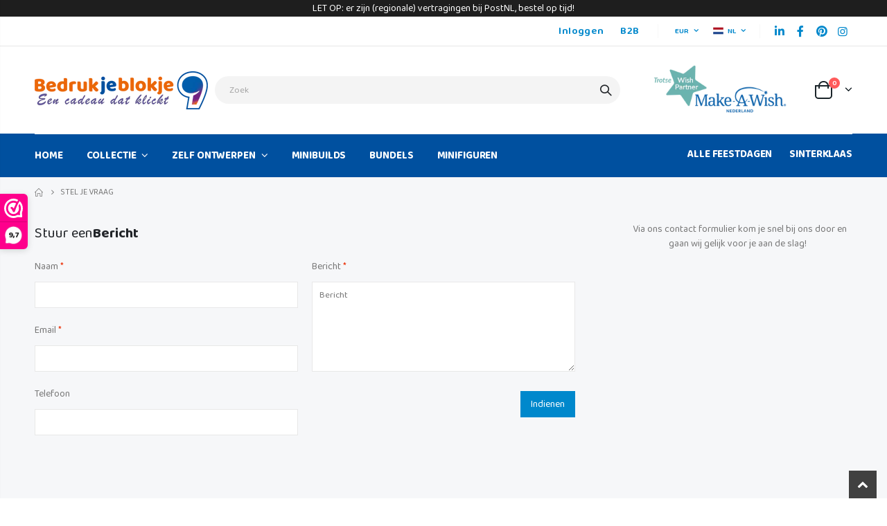

--- FILE ---
content_type: text/html; charset=utf-8
request_url: https://bedrukjeblokje.nl/pages/stel-je-vraag
body_size: 32046
content:
<!doctype html>
<!--[if IE 8]><html class="no-js lt-ie9" lang="en"> <![endif]-->
<!--[if IE 9 ]><html class="ie9 no-js"> <![endif]-->
<!--[if (gt IE 9)|!(IE)]><!--> <html class="no-js"> <!--<![endif]-->
<head>
  <!-- Basic page needs ================================================== -->
  <meta charset="utf-8">
  <meta http-equiv="Content-Type" content="text/html; charset=utf-8">
  <link rel="shortcut icon" href="//bedrukjeblokje.nl/cdn/shop/t/2/assets/favicon.ico?v=164393242545448321881624617464" type="image/png" /><title>Stel je vraag - Bedrukjeblokje</title><meta name="description" content="Via ons contact formulier kom je snel bij ons door en gaan wij gelijk voor je aan de slag!  " /><!-- Helpers ================================================== --><!-- /snippets/social-meta-tags.liquid -->











<link rel="canonical" href="https://bedrukjeblokje.nl/pages/stel-je-vraag" /><meta name="viewport" content="width=device-width, initial-scale=1, minimum-scale=1, maximum-scale=1" /><meta name="theme-color" content="" />
  <!-- CSS ==================================================+ -->
  <link href="//bedrukjeblokje.nl/cdn/shop/t/2/assets/plugins.css?v=58826214593735965551614714047" rel="stylesheet" type="text/css" media="all" />
  <link href="//bedrukjeblokje.nl/cdn/shop/t/2/assets/ultramegamenu.css?v=106457412661771523601614714064" rel="stylesheet" type="text/css" media="all" />
  <link href="//bedrukjeblokje.nl/cdn/shop/t/2/assets/styles.scss.css?v=57229604022109805801755607979" rel="stylesheet" type="text/css" media="all" />
<link href="//bedrukjeblokje.nl/cdn/shop/t/2/assets/header-type2.scss.css?v=3763022238656873371614714101" rel="stylesheet" type="text/css" media="all" />
<link href="//bedrukjeblokje.nl/cdn/shop/t/2/assets/pages.scss.css?v=119379500050173910171614714101" rel="stylesheet" type="text/css" media="all" />
<link href="//bedrukjeblokje.nl/cdn/shop/t/2/assets/product-list.scss.css?v=106346721353540913691621078060" rel="stylesheet" type="text/css" media="all" />
  <link href="//bedrukjeblokje.nl/cdn/shop/t/2/assets/responsive.scss.css?v=147176825461832303521614714101" rel="stylesheet" type="text/css" media="all" />
  <link href="//bedrukjeblokje.nl/cdn/shop/t/2/assets/custom-fix.css?v=111603181540343972631747754216" rel="stylesheet" type="text/css" media="all" />
  <link href="//bedrukjeblokje.nl/cdn/shop/t/2/assets/color-config.scss.css?v=13763578560097414621723126750" rel="stylesheet" type="text/css" media="all" />
<!-- Header hook for plugins ================================================== -->
  <script>window.performance && window.performance.mark && window.performance.mark('shopify.content_for_header.start');</script><meta name="google-site-verification" content="LdKPavX7wP0qpfu6bibkK1K4HUdWZeMwLKV7AHkDpsw">
<meta name="facebook-domain-verification" content="r4a28bovndk83il4w3aj69iqi0tllo">
<meta id="shopify-digital-wallet" name="shopify-digital-wallet" content="/40260698264/digital_wallets/dialog">
<meta name="shopify-checkout-api-token" content="4781f6c6f250f5dde238b9c2e049d3e5">
<meta id="in-context-paypal-metadata" data-shop-id="40260698264" data-venmo-supported="false" data-environment="production" data-locale="nl_NL" data-paypal-v4="true" data-currency="EUR">
<link rel="alternate" hreflang="x-default" href="https://bedrukjeblokje.nl/pages/stel-je-vraag">
<link rel="alternate" hreflang="en" href="https://bedrukjeblokje.nl/en/pages/stel-je-vraag">
<link rel="alternate" hreflang="de-DE" href="https://bedrukjeblokje.nl/de-de/pages/stel-je-vraag">
<link rel="alternate" hreflang="en-DE" href="https://bedrukjeblokje.nl/en-de/pages/stel-je-vraag">
<link rel="alternate" hreflang="fr-FR" href="https://bedrukjeblokje.nl/fr-fr/pages/stel-je-vraag">
<link rel="alternate" hreflang="en-FR" href="https://bedrukjeblokje.nl/en-fr/pages/stel-je-vraag">
<script async="async" src="/checkouts/internal/preloads.js?locale=nl-NL"></script>
<link rel="preconnect" href="https://shop.app" crossorigin="anonymous">
<script async="async" src="https://shop.app/checkouts/internal/preloads.js?locale=nl-NL&shop_id=40260698264" crossorigin="anonymous"></script>
<script id="apple-pay-shop-capabilities" type="application/json">{"shopId":40260698264,"countryCode":"NL","currencyCode":"EUR","merchantCapabilities":["supports3DS"],"merchantId":"gid:\/\/shopify\/Shop\/40260698264","merchantName":"Bedrukjeblokje","requiredBillingContactFields":["postalAddress","email"],"requiredShippingContactFields":["postalAddress","email"],"shippingType":"shipping","supportedNetworks":["visa","maestro","masterCard","amex"],"total":{"type":"pending","label":"Bedrukjeblokje","amount":"1.00"},"shopifyPaymentsEnabled":true,"supportsSubscriptions":true}</script>
<script id="shopify-features" type="application/json">{"accessToken":"4781f6c6f250f5dde238b9c2e049d3e5","betas":["rich-media-storefront-analytics"],"domain":"bedrukjeblokje.nl","predictiveSearch":true,"shopId":40260698264,"locale":"nl"}</script>
<script>var Shopify = Shopify || {};
Shopify.shop = "bedrukjeblokje.myshopify.com";
Shopify.locale = "nl";
Shopify.currency = {"active":"EUR","rate":"1.0"};
Shopify.country = "NL";
Shopify.theme = {"name":"Porto3.7","id":120353587398,"schema_name":"Porto","schema_version":"3.7","theme_store_id":null,"role":"main"};
Shopify.theme.handle = "null";
Shopify.theme.style = {"id":null,"handle":null};
Shopify.cdnHost = "bedrukjeblokje.nl/cdn";
Shopify.routes = Shopify.routes || {};
Shopify.routes.root = "/";</script>
<script type="module">!function(o){(o.Shopify=o.Shopify||{}).modules=!0}(window);</script>
<script>!function(o){function n(){var o=[];function n(){o.push(Array.prototype.slice.apply(arguments))}return n.q=o,n}var t=o.Shopify=o.Shopify||{};t.loadFeatures=n(),t.autoloadFeatures=n()}(window);</script>
<script>
  window.ShopifyPay = window.ShopifyPay || {};
  window.ShopifyPay.apiHost = "shop.app\/pay";
  window.ShopifyPay.redirectState = null;
</script>
<script id="shop-js-analytics" type="application/json">{"pageType":"page"}</script>
<script defer="defer" async type="module" src="//bedrukjeblokje.nl/cdn/shopifycloud/shop-js/modules/v2/client.init-shop-cart-sync_TYIdXJhk.nl.esm.js"></script>
<script defer="defer" async type="module" src="//bedrukjeblokje.nl/cdn/shopifycloud/shop-js/modules/v2/chunk.common_B02BEaEK.esm.js"></script>
<script type="module">
  await import("//bedrukjeblokje.nl/cdn/shopifycloud/shop-js/modules/v2/client.init-shop-cart-sync_TYIdXJhk.nl.esm.js");
await import("//bedrukjeblokje.nl/cdn/shopifycloud/shop-js/modules/v2/chunk.common_B02BEaEK.esm.js");

  window.Shopify.SignInWithShop?.initShopCartSync?.({"fedCMEnabled":true,"windoidEnabled":true});

</script>
<script>
  window.Shopify = window.Shopify || {};
  if (!window.Shopify.featureAssets) window.Shopify.featureAssets = {};
  window.Shopify.featureAssets['shop-js'] = {"shop-cart-sync":["modules/v2/client.shop-cart-sync_8Rpu-_UE.nl.esm.js","modules/v2/chunk.common_B02BEaEK.esm.js"],"init-fed-cm":["modules/v2/client.init-fed-cm_mABe7vcM.nl.esm.js","modules/v2/chunk.common_B02BEaEK.esm.js"],"init-shop-email-lookup-coordinator":["modules/v2/client.init-shop-email-lookup-coordinator_CqznHedE.nl.esm.js","modules/v2/chunk.common_B02BEaEK.esm.js"],"shop-cash-offers":["modules/v2/client.shop-cash-offers_CXKEkHDq.nl.esm.js","modules/v2/chunk.common_B02BEaEK.esm.js","modules/v2/chunk.modal_6QcigMUN.esm.js"],"init-shop-cart-sync":["modules/v2/client.init-shop-cart-sync_TYIdXJhk.nl.esm.js","modules/v2/chunk.common_B02BEaEK.esm.js"],"init-windoid":["modules/v2/client.init-windoid_B9FTiuQr.nl.esm.js","modules/v2/chunk.common_B02BEaEK.esm.js"],"shop-toast-manager":["modules/v2/client.shop-toast-manager_lLi3KCOD.nl.esm.js","modules/v2/chunk.common_B02BEaEK.esm.js"],"pay-button":["modules/v2/client.pay-button_va9Vr_Ys.nl.esm.js","modules/v2/chunk.common_B02BEaEK.esm.js"],"shop-button":["modules/v2/client.shop-button_K4j7kzWl.nl.esm.js","modules/v2/chunk.common_B02BEaEK.esm.js"],"shop-login-button":["modules/v2/client.shop-login-button_B0KpbGJ7.nl.esm.js","modules/v2/chunk.common_B02BEaEK.esm.js","modules/v2/chunk.modal_6QcigMUN.esm.js"],"avatar":["modules/v2/client.avatar_BTnouDA3.nl.esm.js"],"shop-follow-button":["modules/v2/client.shop-follow-button_BloBojtU.nl.esm.js","modules/v2/chunk.common_B02BEaEK.esm.js","modules/v2/chunk.modal_6QcigMUN.esm.js"],"init-customer-accounts-sign-up":["modules/v2/client.init-customer-accounts-sign-up_Dipxcooh.nl.esm.js","modules/v2/client.shop-login-button_B0KpbGJ7.nl.esm.js","modules/v2/chunk.common_B02BEaEK.esm.js","modules/v2/chunk.modal_6QcigMUN.esm.js"],"init-shop-for-new-customer-accounts":["modules/v2/client.init-shop-for-new-customer-accounts_BgV4ugre.nl.esm.js","modules/v2/client.shop-login-button_B0KpbGJ7.nl.esm.js","modules/v2/chunk.common_B02BEaEK.esm.js","modules/v2/chunk.modal_6QcigMUN.esm.js"],"init-customer-accounts":["modules/v2/client.init-customer-accounts_JAEGtbVJ.nl.esm.js","modules/v2/client.shop-login-button_B0KpbGJ7.nl.esm.js","modules/v2/chunk.common_B02BEaEK.esm.js","modules/v2/chunk.modal_6QcigMUN.esm.js"],"checkout-modal":["modules/v2/client.checkout-modal_C0AEOhe1.nl.esm.js","modules/v2/chunk.common_B02BEaEK.esm.js","modules/v2/chunk.modal_6QcigMUN.esm.js"],"lead-capture":["modules/v2/client.lead-capture_731cNgmN.nl.esm.js","modules/v2/chunk.common_B02BEaEK.esm.js","modules/v2/chunk.modal_6QcigMUN.esm.js"],"shop-login":["modules/v2/client.shop-login_Iz9x3hRr.nl.esm.js","modules/v2/chunk.common_B02BEaEK.esm.js","modules/v2/chunk.modal_6QcigMUN.esm.js"],"payment-terms":["modules/v2/client.payment-terms_bOD5pwv2.nl.esm.js","modules/v2/chunk.common_B02BEaEK.esm.js","modules/v2/chunk.modal_6QcigMUN.esm.js"]};
</script>
<script>(function() {
  var isLoaded = false;
  function asyncLoad() {
    if (isLoaded) return;
    isLoaded = true;
    var urls = ["https:\/\/cdn.grw.reputon.com\/assets\/widget.js?shop=bedrukjeblokje.myshopify.com","https:\/\/static.affiliatly.com\/shopify\/v3\/shopify.js?affiliatly_code=AF-1041473\u0026shop=bedrukjeblokje.myshopify.com","\/\/cdn.shopify.com\/proxy\/4f053e1039eb1ad16a88bef5930a30350a380dfc4bdc14fd8f126b3dcde88cdf\/s.pandect.es\/scripts\/pandectes-core.js?shop=bedrukjeblokje.myshopify.com\u0026sp-cache-control=cHVibGljLCBtYXgtYWdlPTkwMA"];
    for (var i = 0; i < urls.length; i++) {
      var s = document.createElement('script');
      s.type = 'text/javascript';
      s.async = true;
      s.src = urls[i];
      var x = document.getElementsByTagName('script')[0];
      x.parentNode.insertBefore(s, x);
    }
  };
  if(window.attachEvent) {
    window.attachEvent('onload', asyncLoad);
  } else {
    window.addEventListener('load', asyncLoad, false);
  }
})();</script>
<script id="__st">var __st={"a":40260698264,"offset":3600,"reqid":"59c55755-a6f8-4c61-9a71-4e3c193191c6-1764158589","pageurl":"bedrukjeblokje.nl\/pages\/stel-je-vraag","s":"pages-65641578648","u":"22fc07cd6362","p":"page","rtyp":"page","rid":65641578648};</script>
<script>window.ShopifyPaypalV4VisibilityTracking = true;</script>
<script id="captcha-bootstrap">!function(){'use strict';const t='contact',e='account',n='new_comment',o=[[t,t],['blogs',n],['comments',n],[t,'customer']],c=[[e,'customer_login'],[e,'guest_login'],[e,'recover_customer_password'],[e,'create_customer']],r=t=>t.map((([t,e])=>`form[action*='/${t}']:not([data-nocaptcha='true']) input[name='form_type'][value='${e}']`)).join(','),a=t=>()=>t?[...document.querySelectorAll(t)].map((t=>t.form)):[];function s(){const t=[...o],e=r(t);return a(e)}const i='password',u='form_key',d=['recaptcha-v3-token','g-recaptcha-response','h-captcha-response',i],f=()=>{try{return window.sessionStorage}catch{return}},m='__shopify_v',_=t=>t.elements[u];function p(t,e,n=!1){try{const o=window.sessionStorage,c=JSON.parse(o.getItem(e)),{data:r}=function(t){const{data:e,action:n}=t;return t[m]||n?{data:e,action:n}:{data:t,action:n}}(c);for(const[e,n]of Object.entries(r))t.elements[e]&&(t.elements[e].value=n);n&&o.removeItem(e)}catch(o){console.error('form repopulation failed',{error:o})}}const l='form_type',E='cptcha';function T(t){t.dataset[E]=!0}const w=window,h=w.document,L='Shopify',v='ce_forms',y='captcha';let A=!1;((t,e)=>{const n=(g='f06e6c50-85a8-45c8-87d0-21a2b65856fe',I='https://cdn.shopify.com/shopifycloud/storefront-forms-hcaptcha/ce_storefront_forms_captcha_hcaptcha.v1.5.2.iife.js',D={infoText:'Beschermd door hCaptcha',privacyText:'Privacy',termsText:'Voorwaarden'},(t,e,n)=>{const o=w[L][v],c=o.bindForm;if(c)return c(t,g,e,D).then(n);var r;o.q.push([[t,g,e,D],n]),r=I,A||(h.body.append(Object.assign(h.createElement('script'),{id:'captcha-provider',async:!0,src:r})),A=!0)});var g,I,D;w[L]=w[L]||{},w[L][v]=w[L][v]||{},w[L][v].q=[],w[L][y]=w[L][y]||{},w[L][y].protect=function(t,e){n(t,void 0,e),T(t)},Object.freeze(w[L][y]),function(t,e,n,w,h,L){const[v,y,A,g]=function(t,e,n){const i=e?o:[],u=t?c:[],d=[...i,...u],f=r(d),m=r(i),_=r(d.filter((([t,e])=>n.includes(e))));return[a(f),a(m),a(_),s()]}(w,h,L),I=t=>{const e=t.target;return e instanceof HTMLFormElement?e:e&&e.form},D=t=>v().includes(t);t.addEventListener('submit',(t=>{const e=I(t);if(!e)return;const n=D(e)&&!e.dataset.hcaptchaBound&&!e.dataset.recaptchaBound,o=_(e),c=g().includes(e)&&(!o||!o.value);(n||c)&&t.preventDefault(),c&&!n&&(function(t){try{if(!f())return;!function(t){const e=f();if(!e)return;const n=_(t);if(!n)return;const o=n.value;o&&e.removeItem(o)}(t);const e=Array.from(Array(32),(()=>Math.random().toString(36)[2])).join('');!function(t,e){_(t)||t.append(Object.assign(document.createElement('input'),{type:'hidden',name:u})),t.elements[u].value=e}(t,e),function(t,e){const n=f();if(!n)return;const o=[...t.querySelectorAll(`input[type='${i}']`)].map((({name:t})=>t)),c=[...d,...o],r={};for(const[a,s]of new FormData(t).entries())c.includes(a)||(r[a]=s);n.setItem(e,JSON.stringify({[m]:1,action:t.action,data:r}))}(t,e)}catch(e){console.error('failed to persist form',e)}}(e),e.submit())}));const S=(t,e)=>{t&&!t.dataset[E]&&(n(t,e.some((e=>e===t))),T(t))};for(const o of['focusin','change'])t.addEventListener(o,(t=>{const e=I(t);D(e)&&S(e,y())}));const B=e.get('form_key'),M=e.get(l),P=B&&M;t.addEventListener('DOMContentLoaded',(()=>{const t=y();if(P)for(const e of t)e.elements[l].value===M&&p(e,B);[...new Set([...A(),...v().filter((t=>'true'===t.dataset.shopifyCaptcha))])].forEach((e=>S(e,t)))}))}(h,new URLSearchParams(w.location.search),n,t,e,['guest_login'])})(!0,!0)}();</script>
<script integrity="sha256-52AcMU7V7pcBOXWImdc/TAGTFKeNjmkeM1Pvks/DTgc=" data-source-attribution="shopify.loadfeatures" defer="defer" src="//bedrukjeblokje.nl/cdn/shopifycloud/storefront/assets/storefront/load_feature-81c60534.js" crossorigin="anonymous"></script>
<script crossorigin="anonymous" defer="defer" src="//bedrukjeblokje.nl/cdn/shopifycloud/storefront/assets/shopify_pay/storefront-65b4c6d7.js?v=20250812"></script>
<script data-source-attribution="shopify.dynamic_checkout.dynamic.init">var Shopify=Shopify||{};Shopify.PaymentButton=Shopify.PaymentButton||{isStorefrontPortableWallets:!0,init:function(){window.Shopify.PaymentButton.init=function(){};var t=document.createElement("script");t.src="https://bedrukjeblokje.nl/cdn/shopifycloud/portable-wallets/latest/portable-wallets.nl.js",t.type="module",document.head.appendChild(t)}};
</script>
<script data-source-attribution="shopify.dynamic_checkout.buyer_consent">
  function portableWalletsHideBuyerConsent(e){var t=document.getElementById("shopify-buyer-consent"),n=document.getElementById("shopify-subscription-policy-button");t&&n&&(t.classList.add("hidden"),t.setAttribute("aria-hidden","true"),n.removeEventListener("click",e))}function portableWalletsShowBuyerConsent(e){var t=document.getElementById("shopify-buyer-consent"),n=document.getElementById("shopify-subscription-policy-button");t&&n&&(t.classList.remove("hidden"),t.removeAttribute("aria-hidden"),n.addEventListener("click",e))}window.Shopify?.PaymentButton&&(window.Shopify.PaymentButton.hideBuyerConsent=portableWalletsHideBuyerConsent,window.Shopify.PaymentButton.showBuyerConsent=portableWalletsShowBuyerConsent);
</script>
<script data-source-attribution="shopify.dynamic_checkout.cart.bootstrap">document.addEventListener("DOMContentLoaded",(function(){function t(){return document.querySelector("shopify-accelerated-checkout-cart, shopify-accelerated-checkout")}if(t())Shopify.PaymentButton.init();else{new MutationObserver((function(e,n){t()&&(Shopify.PaymentButton.init(),n.disconnect())})).observe(document.body,{childList:!0,subtree:!0})}}));
</script>
<link id="shopify-accelerated-checkout-styles" rel="stylesheet" media="screen" href="https://bedrukjeblokje.nl/cdn/shopifycloud/portable-wallets/latest/accelerated-checkout-backwards-compat.css" crossorigin="anonymous">
<style id="shopify-accelerated-checkout-cart">
        #shopify-buyer-consent {
  margin-top: 1em;
  display: inline-block;
  width: 100%;
}

#shopify-buyer-consent.hidden {
  display: none;
}

#shopify-subscription-policy-button {
  background: none;
  border: none;
  padding: 0;
  text-decoration: underline;
  font-size: inherit;
  cursor: pointer;
}

#shopify-subscription-policy-button::before {
  box-shadow: none;
}

      </style>

<script>window.performance && window.performance.mark && window.performance.mark('shopify.content_for_header.end');</script>
<!-- /snippets/oldIE-js.liquid -->


<!--[if lt IE 9]>
<script src="//cdnjs.cloudflare.com/ajax/libs/html5shiv/3.7.2/html5shiv.min.js" type="text/javascript"></script>
<script src="//bedrukjeblokje.nl/cdn/shop/t/2/assets/respond.min.js?v=52248677837542619231614714054" type="text/javascript"></script>
<link href="//bedrukjeblokje.nl/cdn/shop/t/2/assets/respond-proxy.html" id="respond-proxy" rel="respond-proxy" />
<link href="//bedrukjeblokje.nl/search?q=61e1d5dcab5747e4afbabd9ea78cfc6c" id="respond-redirect" rel="respond-redirect" />
<script src="//bedrukjeblokje.nl/search?q=61e1d5dcab5747e4afbabd9ea78cfc6c" type="text/javascript"></script>
<![endif]-->

<script src="//bedrukjeblokje.nl/cdn/shop/t/2/assets/vendor.js?v=114975771365441350721614714065" type="text/javascript"></script>
<!-- Import custom fonts ====================================================== --><link href="//fonts.googleapis.com/css?family=Baloo 2:200italic,300italic,400italic,600italic,700italic,800italic,700,200,300,600,800,400&amp;subset=cyrillic-ext,greek-ext,latin,latin-ext,cyrillic,greek,vietnamese" rel='stylesheet' type='text/css'><link href="//fonts.googleapis.com/css?family=Baloo 2:200italic,300italic,400italic,600italic,700italic,800italic,700,200,300,600,800,400&amp;subset=cyrillic-ext,greek-ext,latin,latin-ext,cyrillic,greek,vietnamese" rel='stylesheet' type='text/css'><link href="//fonts.googleapis.com/css?family=Baloo 2:200italic,300italic,400italic,500italic,600italic,700italic,800italic,700,200,300,600,800,400,500&amp;subset=cyrillic-ext,greek-ext,latin,latin-ext,cyrillic,greek,vietnamese" rel='stylesheet' type='text/css'><script type="text/javascript">
    var productsObj = {};
    var swatch_color_type = 1;
    var product_swatch_size = 'size-medium';
    var product_swatch_setting = '2';
    var asset_url = '//bedrukjeblokje.nl/cdn/shop/t/2/assets//?6508';
    var money_format = '<span class="money">€{{amount_with_comma_separator}}</span>';
    var multi_language = true;
  </script> 
  <script src="//bedrukjeblokje.nl/cdn/shop/t/2/assets/lang2.js?v=12969877377958745391614714029" type="text/javascript"></script>
<script>
  var translator = {
    current_lang : jQuery.cookie("language"),
    init: function() {
      translator.updateStyling();
      translator.updateLangSwitcher();
    },
    updateStyling: function() {
        var style;
        if (translator.isLang2()) {
          style = "<style>*[data-translate] {visibility:hidden} .lang1 {display:none}</style>";
        } else {
          style = "<style>*[data-translate] {visibility:visible} .lang2 {display:none}</style>";
        }
        jQuery('head').append(style);
    },
    updateLangSwitcher: function() {
      if (translator.isLang2()) {
        jQuery(".current-language span").removeClass('active');
        jQuery(".current-language span[class=lang-2]").addClass("active");
      }
    },
    getTextToTranslate: function(selector) {
      var result = window.lang2;
      var params;
      if (selector.indexOf("|") > 0) {
        var devideList = selector.split("|");
        selector = devideList[0];
        params = devideList[1].split(",");
      }

      var selectorArr = selector.split('.');
      if (selectorArr) {
        for (var i = 0; i < selectorArr.length; i++) {
            result = result[selectorArr[i]];
        }
      } else {
        result = result[selector];
      }
      if (result && result.one && result.other) {
        var countEqual1 = true;
        for (var i = 0; i < params.length; i++) {
          if (params[i].indexOf("count") >= 0) {
            variables = params[i].split(":");
            if (variables.length>1) {
              var count = variables[1];
              if (count > 1) {
                countEqual1 = false;
              }
            }
          }
        }
        if (countEqual1) {
          result = result.one;
        } else {
          result = result.other;
        }
      }
      
      if (params && params.length>0) {
        result = result.replace(/{{\s*/g, "{{");
        result = result.replace(/\s*}}/g, "}}");
        for (var i = 0; i < params.length; i++) {
          variables = params[i].split(":");
          if (variables.length>1) {
            result = result.replace("{{"+variables[0]+"}}", variables[1]);
          }
        }
      }
      

      return result;
    },
    isLang2: function() {
      return translator.current_lang && translator.current_lang == 2;
    },
    doTranslate: function(blockSelector) {
      if (translator.isLang2()) {
        jQuery(blockSelector + " [data-translate]").each(function(e) {
          var item = jQuery(this);
          var selector = item.attr("data-translate");
          var text = translator.getTextToTranslate(selector);
          if (item.attr("translate-item")) {
            var attribute = item.attr("translate-item");
            if (attribute == 'blog-date-author') {
              item.html(text);
            } else if (attribute!="") {
              item.attr(attribute,text);
            }
          } else if (item.is("input")) {
            if(item.is("input[type=search]")){
              item.attr("placeholder", text);
            }else{
              item.val(text);
            }
            
          } else {
            item.text(text);
          }
          item.css("visibility","visible");
        });
      }
    }
  };
  translator.init();
  jQuery(document).ready(function() {
    jQuery('.select-language a').on('click', function(){
      var value = jQuery(this).data('lang');
      jQuery.cookie('language', value, {expires:10, path:'/'});
      location.reload();
    });
    translator.doTranslate("body");
  });
</script>
  <style>
    body,
em {
font-family: 'Baloo 2', cursive !important;
}
h2,h3,h4 { 
    font-weight: 700;
}
h1, h2, h3, h4, h5, h6 {
    color: #222529; 
   font-family: 'Baloo 2', cursive;
}
h2 { 
margin: 0 0 32px 0;
}
h3 { 
margin: 0 0 20px 0;
line-height: 32px;
}
h4, h5 { 
margin: 0 0 14px 0;
}
h5 {
    font-family: Open Sans,sans-serif;
}
body {
    line-height: 24px;
}
p {  
    line-height: 24px;
}
b, strong {
    font-weight: 700;
}
.uReyx > div:first-child, .uReyx > div:nth-child(2) {
  display: none;
}
ul li {line-height: 24px;}
.ls-n-20 {
    letter-spacing: -.02em;
}
.ls-80 {
    letter-spacing: .08em;
}
.ls-150 {
    letter-spacing: .15em !important;
}
.m-l-xs {
    margin-left: 5px!important;
}
.align-right {
    text-align: right;
}
.align-left {
    text-align: left;
} 
html .heading-light, html .lnk-light, html .text-color-light {
    color: #ffffff;
}
html .heading-dark, html .lnk-dark, html .text-color-dark {
    color: #222529;
}
html .heading-secondary, html .lnk-secondary, html .text-color-secondary {
    color: #ff7272;
}
html .background-color-secondary {
    background-color: #ff7272;
}
.f-left, .pull-left {
    float: left;
}
.d-inline-block {
    display: inline-block;
} 
sup {
    font-size: 70%;
    top: -.3em;
}
.btn {
    font-family: Poppins;
    letter-spacing: .01em;
    font-weight: 700;
    border-radius: 0;
    line-height: 1.42857;
}
.btn-lg { 
    line-height: 1.3333;
}
html .btn-dark {
    color: #fff;
    background-color: #57BD1B;
    border-color: #57BD1B;
}  
.btn-modern {
    font-family: Poppins;
    font-weight: 700;
    letter-spacing: .01em;
    padding: 1em 1.6em;
    font-size: .75rem;
}
.btn-flat {
    padding: 0 !important;
    background: none !important;
    border: none !important;
    border-bottom: 1px solid transparent !important;
    box-shadow: none !important;
    text-transform: uppercase;
    font-size: 12px;
}
html .btn-quaternary {
    color: #fff;
    background-color: #0e0f11;
    border-color: #0e0f11 #0e0f11 #000;
}
.btn-modern.btn-lg {
    font-size: 1em;
    padding: 1rem 2.25rem;
    padding-left: 2.8em;
    padding-right: 2.8em;
}
.btn-modern.btn-xl {
    font-size: 1.1428em;
    padding: 1.25em 3em;
}
.btn-md:not(.btn-modern) {
    font-size: .8571em;
    font-weight: 700;
    padding: .533rem .933rem;
}
.porto-ultimate-content-box .vc_btn3{
    font-size: 1.4em;
}
.custom-font4, .slideshow h2.vc_custom_heading {
    font-family: 'Segoe Script','Savoye LET';
}
html .btn-secondary {
    color: #fff;
    background-color: #ff7272;
    border-color: #ff7272 #ff7272 #ff3f3f;
}
html .btn-secondary:hover, html .btn-secondary:focus, html .btn-secondary:active {
    color: #fff;
    background-color: #ff9696;
    border-color: #ffa6a6 #ffa6a6 #ff7272;
}
.col-auto {
    -ms-flex: 0 0 auto;
    flex: 0 0 auto;
    max-width: none;
}
.coupon-sale-text b {
    display: inline-block;
    font-size: 1.6em;
    font-weight: 700;
    padding: 5px 8px;
    background-color: #ff7272;
    color: #fff;
}
.header-container.type2:not(.sticky-header) {
    border-bottom: 1px solid #f4f4f4;
}  
.header-container.type2 .top-links-container { 
    letter-spacing: .025em;
    font-size: .7857em;
}
.header-container.type2 .top-links-container .custom-text {
    font-size: inherit;
}
.header-container.type2 .top-links-container .top-links-inner {
    border-bottom: none;
}
.header-container.type2 .top-links-area .links li {
    padding: 6px 12px;
}
.header-container.type2 .header-middle {
    border-top: 1px solid #e7e7e7;
}
.header-container.type2 .top-links-container .separator {
background: rgba(0,0,0,.04);
margin: 0 .875rem;
}
.header-container.type2 .top-links-container .language-wrapper {
    margin-right: 0;
}
.header-wrapper .top-navigation li.level0 a.level-top i.category-icon {display: none;} 
.header-container.type2 .main-top-nav { 
    padding-top: 1px;
    padding-bottom: 3px;
    border-top: 1px solid #f4f4f4;
} 
.header-container.type2 .top-navigation li.level0:hover a.level-top:after, .header-container.type2 .top-navigation li.level0.active a.level-top:after {
    position: absolute;
    content: '';
    width: calc(100% - 32px);
    height: 3px;
    background-color: #08c;
    left: 0;
    top: -2px;
}
.header-container.type2 .top-navigation li.level0 a.level-top span.level0 .cat-label {
    top: 4px; 
}
.header-container.type2 .top-navigation li.level0 a.level-top { 
    letter-spacing: -.12px;
    padding-top: 21px;
    padding-bottom: 20px;
    padding-right: 32px;
} 
.header-container.type2 .searchform .searchsubmit { 
    color: #222529; 
}
.header-container.type2 .search-by-category .input-dropdown-inner { 
    border-color: #fff; 
}
.cart-design-7 .icon-cart-header .cart-total { 
    margin-top: -5px;
}
.slideshow .item, .porto-container {
    height: 499px;
    padding: 0 !important;
}  
.content-slideshow .vc_btn3-container{
    font-size: 1.4em;
}
.coupon-sale-text sup {
    font-size: 50%;
    top: -.5em;
}
.homepage-bar {
  border: 0;
} 
.homepage-bar .row {
    margin: 0;
}
.homepage-bar [class^="col-lg-"]{
border-left: 1px solid #fff;
margin: 12px 0;
padding-top: 13px;
padding-bottom: 13px;
padding-left: 0;
padding-right: 0;
} 
.homepage-bar [class^='col-md-'] i, .homepage-bar [class^='col-lg-'] i { 
    font-size: 35px; 
    margin-right: 6px;
}
.homepage-bar .text-area h3 {
    margin: 0;
    font-size: 14px !important;
    font-weight: 700;
    line-height: 14px !important;
    margin-bottom: 3px !important;
}
.homepage-bar .text-area p {
    margin: 0;
    font-size: 13px !important;
    font-weight: 400;
    color: #777 !important;
    line-height: 17px !important;
}
.custom-support i {
    width: 80px;
    height: 80px; 
    line-height: 74px; 
}
.custom-support .content h2 { 
    font-size: 16px;
    font-weight: 700;
    line-height: 1.2em;
    text-transform: uppercase;
    margin-bottom: 3px;
}
.custom-support .content em {
    font-family: Poppins; 
    margin-bottom: 12px;
    color: #555;
    font-size: 14px; 
    font-weight: 500;
    line-height: 22px;
}
.custom-support .content p {
    color: inherit;
    font-size: 13px;
} 
.products .product-col .add_to_cart_button {
    font-weight: 600;
    font-size: .75rem;
    font-family: Poppins; 
    padding: 0 1.2em;
}
.products .product-col.product-default .rating-wrap { 
    margin: -2px auto .555rem;
}
.footer-wrapper p { 
    line-height: 24px;
    letter-spacing: .065px;
}
.footer-wrapper .footer-middle{
    padding-top: 4rem;
    padding-bottom: 1.5rem;
}
.footer-wrapper .footer-middle .footer-ribbon{
padding: 10px 20px 6px 20px;
    margin: -79px 0 25px;
} 
.products .product-col .quickview {
    font-family: Poppins;
    font-weight: 600;
}
.product-view .product-shop .actions a.link-wishlist, .product-view .product-shop .actions a.link-compare { 
    width: 43px;
    height: 43px;
    line-height: 41px;
}
.product-view .add-to-links .link-wishlist i:before {
    content: '\e889';
} 
.product-view .product-options-bottom .add-to-cart-box .button-wrapper .button-wrapper-content .btn-cart:not(:hover) {
    background: #57BD1B;
}
.main-container .pagenav-wrap .pagination .pagination-page li a:hover{
    background: transparent;
    color: inherit;
    border-color: #ccc;
}
.main-container .pagenav-wrap .pagination .pagination-page li.active span{
 background: transparent;
    color: inherit;
}
.icon-right-dir:before {
  content: '\e81a';
}
.main-container .pagenav-wrap .pagination .pagination-page li.text a:hover {
  color: inherit;
}  
.template-blog .owl-dots{
  position: absolute;
  left: 0;
  right: 0;
  bottom: 0;
}
.main-container .login_content h2{
  text-transform: none;
} 
.top-navigation li.level0.static-dropdown .mega-columns ul.level0 li.level1.groups.item{
width: 50%;
}  
.post-carousel .grid-box .post-date { 
    left: 10px;
}
.porto-products.title-border-middle>.section-title {
    margin-bottom: .5rem;
}
.porto-products.title-border-middle .porto-products-element {
    margin-top: 0;
}
.products.list .product-col.product-default .rating-wrap {
    margin: -2px 0 .555rem;
}
.products.list .product:hover .product-inner {
    box-shadow: none;
}
.section-title {
    color: #313131;
    font-size: 1rem;  
}
.slider-title {
    font-size: 1.125rem;
    letter-spacing: -.02em;
}
.product-default .add-links .add_to_cart_button {
background-color:#f4f4f4;
border-color:#f4f4f4;
color:#6f6e6b;
padding: 0 1.2em;
}
.product-default .add-links .add_to_cart_button:before {
display: none;
}
.products .product-default:hover .add-links .add_to_cart_button:before {
display: inline-block;
}
.product-details a {
color:#222529;
}
.price {
    color: #444;
}
.box_brand {
padding: 43px 0;
border-top: solid 2px rgba(0,0,0,.1);
border-bottom: solid 2px rgba(0,0,0,.1);
}
.category-boxed-banner {
    margin-bottom: 30px;
}
.narrow-by-list dd ol li {color:#777;}
.html-sidebar h2 {
    color: #313131; 
    margin-bottom: 0.25rem;
}
.html-sidebar h5 { 
    color: #313131; 
    margin-bottom: 1rem;
    line-height: 18px;
    letter-spacing: 0;
}
.html-sidebar p {line-height: inherit;
    letter-spacing: 0;}
.widget-products .section-title {margin-bottom: 15px;}
ul.product_list_widget li .product-details .amount {color:#444;}
.footer-wrapper .footer-bottom address { 
    margin-left: 0;
    font-size: .9em;
}
.products .product:hover .product-image {
    box-shadow: none;
}
.products .product:hover .product-inner { 
    box-shadow: 0 5px 25px 0 rgba(0,0,0,.08);
}
.porto-products .products-slider .owl-carousel .owl-stage-outer { 
    padding-bottom: 10px;
}
ul.product_list_widget {
font-size: .9286em;
} 
.product-image .labels .onsale { 
    font-size: 10px; 
    padding: 5px 11px;
}
.main-container .main-breadcrumbs {
font-size: .75rem;
border: 0;
min-height: 44px;
padding: 9px 0;
}
.main-container .breadcrumbs ul li { 
    text-transform: uppercase; 
}
.footer-wrapper, .footer-wrapper p {
    font-size: 13px;
    line-height: 24px;
    letter-spacing: .065px;
}
.footer-wrapper .social-icons a {
  font-size: 15px;
width: 37px;
  height: 37px;
  line-height: 37px;
}

.footer-middle .info-footer .footer-block-title h3 {
    margin: 0 0 15px;
    font-size: 1rem;
    font-weight: 600;
    line-height: 1.4;
    letter-spacing: 0;
}
.footer-middle b {font-weight: 400;line-height: 1.4;}  
.footer-wrapper .share-links a {
    width: 40px;
    height: 40px;
    color:#fff;
    font-size: 14px;
    border-radius: 20px !important;
    border: 1px solid #313438;
    box-shadow: none;margin: 2px;
}
.footer-wrapper .newsletter-footer form { 
    flex-wrap: wrap; 
}
.footer-wrapper .newsletter-footer span.new-text {
    flex: 0 0 100%;
    margin-bottom: 1rem;
}
.footer-wrapper .newsletter-footer span.new-button {
flex: 0 0 100%;;
}
.footer-wrapper .newsletter-footer input { 
    background: #292c30;
    color: #777;
    border-radius: 24px !important;
    height: 44px;
}
.footer-wrapper .newsletter-footer button {
    height: 44px;
}
.footer-wrapper .newsletter-footer button {
border-radius: 24px !important;
}
.footer-middle .block-bottom { 
    border-color:#313438; 
}
.footer-wrapper .footer-bottom .container::before {
top: -21px;
background-color: #313438;
} 
.footer-bottom { 
    padding: 21px 0; 
}

.blog_article > h3.title-widget {
    font-size: 18px !important;
    font-weight: 700;
    line-height: 1.2em;
    text-transform: uppercase;
    text-align:center;
margin-bottom:30px;
}

.home_bar_main .fa-paint-brush,
.home_bar_main .fa-heart,
.home_bar_main .fa-truck {
color:#822083;
margin-top:-4px;
margin-bottom:4px;
}

del .money {
color:#f06400;
}

.money {
color:#00509f;
}

.page-container ol,
ol {
list-style:decimal outside !important;
margin:30px !important;
}

.page-container ul {
list-style:disc outside !important;
margin:30px !important;
}

.header-container.type2 .top-links-area .links li {
font-size:15px !important;
}

.widget-design-3 .cart-wrapper .cart-checkout .actions a {
 background-color:#57bd1b;
}

@media(max-width:960px) {
.slideshow .item, .porto-container {
    height: 163px;
}
.slide-bg {
    background-size: contain !important;
    min-height: 163px;
}
.homepage-bar [class^='col-md-'] i, .homepage-bar [class^='col-lg-'] i {
    font-size: 25px;
    margin-right: 6px;
}
.homepage-bar [class^="col-lg-"] {
    margin: 0;
}
}

.blokje {
  display:flex;
  flex-wrap:wrap;
  width:100%;
}

.blokje > .blokje {
  display:block;
}

.blokje25 {
  width:25%;
}

.blokje33 {
  width:33%;
}

.blokje50 {
  width:50%;
}

.blokje67 {
  width:67%;
}

.blokje75 {
  width:75%;
}

.blokje img {
max-width:100%;
height:auto;
}

.blokje > .inner {
padding:10px;
}
    @media(min-width: 992px){
.header-container.type2 .search-area .search-extended {
    border: none; 
}
}
@media(max-width: 991px){
.container {
padding-left: 20px;
padding-right: 20px;
}
.content-slideshow {
    font-size: 8px;
}
.footer-middle .social-icons {margin-bottom: 15px;}
} 
@media (max-width: 575px) {
.content-slideshow {
    font-size: 7px;
}
}

a > span[data-translate="products.product.sold_out"] {
    color: #bfbfbf;
}
  </style>
  <style id="pplrabs-fix">
  /* Zorg dat het overlay-vlak en de inhoud zichtbaar blijven */
  .pplrabs,
  .pplrabs .pplr-prev-left {
    display:block !important;
    visibility:visible !important;
    opacity:1 !important;
    background:transparent !important;
  }
  .pplrabs{
    position:fixed !important;   /* of absolute als je dat liever hebt */
    left:0 !important;
    top:60px !important;
    width:100% !important;
    height:276px !important;
    z-index:9999 !important;
    pointer-events:none !important; /* overlay mag niet klikblokkeren */
  }
  .pplrabs .pplr-prev-left{
    position:relative !important;
    width:100% !important;
    height:100% !important;
    overflow:hidden !important;
  }
  /* De preview echt tonen en centreren */
  .pplrabs .pplr-prev-left img{
    position:absolute !important;
    left:50% !important;
    top:50% !important;
    transform:translate(-50%,-50%) !important;
    display:block !important;
    max-width:100% !important;
    max-height:100% !important;
    width:auto !important;
    height:auto !important;
    object-fit:contain !important;
    opacity:1 !important;
    filter:none !important;
    mix-blend-mode:normal !important;
  }

  /* --- PPLR preview: achtergrond weg / gelijkmaken --- */
.pplrabs,
.pplrabs .pplr-prev-left {
  background: transparent !important;
  border: 0 !important;
  box-shadow: none !important;
}
.pplrabs .pplr-prev-left img {
  background: transparent !important;
}

/* Optioneel: vaste achtergrondkleur i.p.v. transparant */
/* :root { --pplr-bg: #f5f6f8; }              /* <- vervang door jouw kleur */
/* .pplrabs .pplr-prev-left { background: var(--pplr-bg) !important; } */

</style>

<script>
  (function () {
    function fix() {
      var box = document.querySelector('.pplrabs');
      if (!box) return;

      box.style.display = 'block';
      box.style.pointerEvents = 'none';
      box.style.zIndex = '999999';

      var img = box.querySelector('img');
      if (img) {
        img.style.opacity = '1';
        img.style.visibility = 'visible';
        img.style.filter = 'none';
      }
    }

    if (document.readyState === 'loading') {
      document.addEventListener('DOMContentLoaded', fix);
    } else {
      fix();
    }

    // Printlane/Zepto injecteert/overschrijft dynamisch → blijf corrigeren
    new MutationObserver(fix).observe(document.documentElement, {
      childList: true,
      subtree: true,
      attributes: true,
      attributeFilter: ['style','class','src']
    });
  })();
  
</script>

  <style>
    /* optioneel: klein beetje styling voor de zichtbare kopie */
    .pl-edit-link-visible{
      display:inline-block; margin:6px 0; font-weight:700; text-decoration:none;
    }
  </style>

 <script>
(function () {
  // run only on /cart
  if (!/\/cart(?:\/|$)/.test(location.pathname)) return;

  function placeEditLinks() {
    document.querySelectorAll('tr.cart_row, tr.cart-row, .cart__row').forEach(function (row) {
      var src = row.querySelector('.printlane-edit-personalisation, .colorlab-open-personalisation, .pl-edit-link');
      if (!src) return;

      if (row.querySelector('.pl-edit-link-visible')) return;

      var meta = row.querySelector('.cart_meta_text, .cart__meta-text, .cart__meta, .product-name, td.product-name') || row;

      var afterNode = null;

      // variant B: spans per property
      var items = meta.querySelectorAll('.pplr_item_prop');
      if (items.length) {
        items.forEach(function (it) {
          if (!afterNode && /customization\s*reference/i.test(it.innerText)) afterNode = it;
        });
      }

      // variant A: plain text with <br>
      if (!afterNode) {
        var nodes = Array.from(meta.childNodes);
        for (var i = 0; i < nodes.length; i++) {
          var n = nodes[i];
          var txt = (n.textContent || '').trim();
          if (/^customization\s*reference\s*:/i.test(txt)) { afterNode = n; break; }
          if (/customization\s*reference/i.test(txt) && nodes[i+1] && nodes[i+1].nodeName === 'BR') { afterNode = nodes[i+1]; break; }
        }
      }

      var copy = src.cloneNode(true);
      copy.classList.add('pl-edit-link-visible');
      copy.removeAttribute('style');
      copy.style.display = 'inline-block';

      if (afterNode) {
        var br = document.createElement('br');
        if (afterNode.nextSibling) {
          meta.insertBefore(br, afterNode.nextSibling);
          meta.insertBefore(copy, br.nextSibling);
        } else {
          meta.appendChild(br);
          meta.appendChild(copy);
        }
      } else {
        meta.appendChild(document.createElement('br'));
        meta.appendChild(copy);
      }
    });
  }

  if (document.readyState === 'loading') {
    document.addEventListener('DOMContentLoaded', placeEditLinks);
  } else {
    placeEditLinks();
  }

  var target = document.querySelector('table.cart-table tbody')
            || document.querySelector('#shopify-section-cart-template')
            || document.body;

  if (window.MutationObserver && target) {
    new MutationObserver(function(){ placeEditLinks(); })
      .observe(target, { childList: true, subtree: true });
  }
})();
</script>




<!-- BEGIN app block: shopify://apps/webwinkelkeur/blocks/sidebar/c3ac2bcb-63f1-40d3-9622-f307cd559ad3 -->
    <script>
        (function (n, r) {
            var e = document.createElement("script");
            e.async = !0, e.src = n + "/sidebar.js?id=" + r + "&c=" + c(10, r);
            var t = document.getElementsByTagName("script")[0];
            t.parentNode.insertBefore(e, t);

            function c(s, i) {
                var o = Date.now(), a = s * 6e4, _ = (Math.sin(i) || 0) * a;
                return Math.floor((o + _) / a)
            }
        })("https://dashboard.webwinkelkeur.nl", 1221686);
    </script>


<!-- END app block --><!-- BEGIN app block: shopify://apps/printlane/blocks/app-embed/65e75e18-2d15-42fd-99e4-95daf8c89e93 -->

  <!-- Designer: not loaded on this page -->

<!-- END app block --><!-- BEGIN app block: shopify://apps/zepto-product-personalizer/blocks/product_personalizer_main/7411210d-7b32-4c09-9455-e129e3be4729 -->
<!-- BEGIN app snippet: zepto_common --><script>
var pplr_cart = {"note":null,"attributes":{},"original_total_price":0,"total_price":0,"total_discount":0,"total_weight":0.0,"item_count":0,"items":[],"requires_shipping":false,"currency":"EUR","items_subtotal_price":0,"cart_level_discount_applications":[],"checkout_charge_amount":0};
var pplr_shop_currency = "EUR";
var pplr_enabled_currencies_size = 108;
var pplr_money_formate = "€{{amount_with_comma_separator}}";
var pplr_manual_theme_selector=["CartCount span:first","tr:has([name*=updates])","tr img:first",".line-item__title, .cart__meta-text",".cart__item--price .cart__price",".grid__item.one-half.text-right",".pplr_item_remove",".ajaxcart__qty",".header__cart-price-bubble span[data-cart-price-bubble]","form[action*=cart] [name=checkout]","Klik om weer te geven","1","Discount Code {{ code }} is invalid","Discount code","Apply","#pplr_D_class","Subtotal","Shipping","EST. Total","100"];
</script>
<script defer src="//cdn-zeptoapps.com/product-personalizer/pplr_common.js?v=26" ></script><!-- END app snippet -->

<!-- END app block --><!-- BEGIN app block: shopify://apps/pagefly-page-builder/blocks/app-embed/83e179f7-59a0-4589-8c66-c0dddf959200 -->

<!-- BEGIN app snippet: pagefly-cro-ab-testing-main -->







<script>
  ;(function () {
    const url = new URL(window.location)
    const viewParam = url.searchParams.get('view')
    if (viewParam && viewParam.includes('variant-pf-')) {
      url.searchParams.set('pf_v', viewParam)
      url.searchParams.delete('view')
      window.history.replaceState({}, '', url)
    }
  })()
</script>



<script type='module'>
  
  window.PAGEFLY_CRO = window.PAGEFLY_CRO || {}

  window.PAGEFLY_CRO['data_debug'] = {
    original_template_suffix: "contact",
    allow_ab_test: false,
    ab_test_start_time: 0,
    ab_test_end_time: 0,
    today_date_time: 1764158589000,
  }
  window.PAGEFLY_CRO['GA4'] = { enabled: false}
</script>

<!-- END app snippet -->








  <script src='https://cdn.shopify.com/extensions/019ab8b7-b405-72b9-87ae-0de484e56781/pagefly-page-builder-200/assets/pagefly-helper.js' defer='defer'></script>

  <script src='https://cdn.shopify.com/extensions/019ab8b7-b405-72b9-87ae-0de484e56781/pagefly-page-builder-200/assets/pagefly-general-helper.js' defer='defer'></script>

  <script src='https://cdn.shopify.com/extensions/019ab8b7-b405-72b9-87ae-0de484e56781/pagefly-page-builder-200/assets/pagefly-snap-slider.js' defer='defer'></script>

  <script src='https://cdn.shopify.com/extensions/019ab8b7-b405-72b9-87ae-0de484e56781/pagefly-page-builder-200/assets/pagefly-slideshow-v3.js' defer='defer'></script>

  <script src='https://cdn.shopify.com/extensions/019ab8b7-b405-72b9-87ae-0de484e56781/pagefly-page-builder-200/assets/pagefly-slideshow-v4.js' defer='defer'></script>

  <script src='https://cdn.shopify.com/extensions/019ab8b7-b405-72b9-87ae-0de484e56781/pagefly-page-builder-200/assets/pagefly-glider.js' defer='defer'></script>

  <script src='https://cdn.shopify.com/extensions/019ab8b7-b405-72b9-87ae-0de484e56781/pagefly-page-builder-200/assets/pagefly-slideshow-v1-v2.js' defer='defer'></script>

  <script src='https://cdn.shopify.com/extensions/019ab8b7-b405-72b9-87ae-0de484e56781/pagefly-page-builder-200/assets/pagefly-product-media.js' defer='defer'></script>

  <script src='https://cdn.shopify.com/extensions/019ab8b7-b405-72b9-87ae-0de484e56781/pagefly-page-builder-200/assets/pagefly-product.js' defer='defer'></script>


<script id='pagefly-helper-data' type='application/json'>
  {
    "page_optimization": {
      "assets_prefetching": false
    },
    "elements_asset_mapper": {
      "Accordion": "https://cdn.shopify.com/extensions/019ab8b7-b405-72b9-87ae-0de484e56781/pagefly-page-builder-200/assets/pagefly-accordion.js",
      "Accordion3": "https://cdn.shopify.com/extensions/019ab8b7-b405-72b9-87ae-0de484e56781/pagefly-page-builder-200/assets/pagefly-accordion3.js",
      "CountDown": "https://cdn.shopify.com/extensions/019ab8b7-b405-72b9-87ae-0de484e56781/pagefly-page-builder-200/assets/pagefly-countdown.js",
      "GMap1": "https://cdn.shopify.com/extensions/019ab8b7-b405-72b9-87ae-0de484e56781/pagefly-page-builder-200/assets/pagefly-gmap.js",
      "GMap2": "https://cdn.shopify.com/extensions/019ab8b7-b405-72b9-87ae-0de484e56781/pagefly-page-builder-200/assets/pagefly-gmap.js",
      "GMapBasicV2": "https://cdn.shopify.com/extensions/019ab8b7-b405-72b9-87ae-0de484e56781/pagefly-page-builder-200/assets/pagefly-gmap.js",
      "GMapAdvancedV2": "https://cdn.shopify.com/extensions/019ab8b7-b405-72b9-87ae-0de484e56781/pagefly-page-builder-200/assets/pagefly-gmap.js",
      "HTML.Video": "https://cdn.shopify.com/extensions/019ab8b7-b405-72b9-87ae-0de484e56781/pagefly-page-builder-200/assets/pagefly-htmlvideo.js",
      "HTML.Video2": "https://cdn.shopify.com/extensions/019ab8b7-b405-72b9-87ae-0de484e56781/pagefly-page-builder-200/assets/pagefly-htmlvideo2.js",
      "HTML.Video3": "https://cdn.shopify.com/extensions/019ab8b7-b405-72b9-87ae-0de484e56781/pagefly-page-builder-200/assets/pagefly-htmlvideo2.js",
      "BackgroundVideo": "https://cdn.shopify.com/extensions/019ab8b7-b405-72b9-87ae-0de484e56781/pagefly-page-builder-200/assets/pagefly-htmlvideo2.js",
      "Instagram": "https://cdn.shopify.com/extensions/019ab8b7-b405-72b9-87ae-0de484e56781/pagefly-page-builder-200/assets/pagefly-instagram.js",
      "Instagram2": "https://cdn.shopify.com/extensions/019ab8b7-b405-72b9-87ae-0de484e56781/pagefly-page-builder-200/assets/pagefly-instagram.js",
      "Insta3": "https://cdn.shopify.com/extensions/019ab8b7-b405-72b9-87ae-0de484e56781/pagefly-page-builder-200/assets/pagefly-instagram3.js",
      "Tabs": "https://cdn.shopify.com/extensions/019ab8b7-b405-72b9-87ae-0de484e56781/pagefly-page-builder-200/assets/pagefly-tab.js",
      "Tabs3": "https://cdn.shopify.com/extensions/019ab8b7-b405-72b9-87ae-0de484e56781/pagefly-page-builder-200/assets/pagefly-tab3.js",
      "ProductBox": "https://cdn.shopify.com/extensions/019ab8b7-b405-72b9-87ae-0de484e56781/pagefly-page-builder-200/assets/pagefly-cart.js",
      "FBPageBox2": "https://cdn.shopify.com/extensions/019ab8b7-b405-72b9-87ae-0de484e56781/pagefly-page-builder-200/assets/pagefly-facebook.js",
      "FBLikeButton2": "https://cdn.shopify.com/extensions/019ab8b7-b405-72b9-87ae-0de484e56781/pagefly-page-builder-200/assets/pagefly-facebook.js",
      "TwitterFeed2": "https://cdn.shopify.com/extensions/019ab8b7-b405-72b9-87ae-0de484e56781/pagefly-page-builder-200/assets/pagefly-twitter.js",
      "Paragraph4": "https://cdn.shopify.com/extensions/019ab8b7-b405-72b9-87ae-0de484e56781/pagefly-page-builder-200/assets/pagefly-paragraph4.js",

      "AliReviews": "https://cdn.shopify.com/extensions/019ab8b7-b405-72b9-87ae-0de484e56781/pagefly-page-builder-200/assets/pagefly-3rd-elements.js",
      "BackInStock": "https://cdn.shopify.com/extensions/019ab8b7-b405-72b9-87ae-0de484e56781/pagefly-page-builder-200/assets/pagefly-3rd-elements.js",
      "GloboBackInStock": "https://cdn.shopify.com/extensions/019ab8b7-b405-72b9-87ae-0de484e56781/pagefly-page-builder-200/assets/pagefly-3rd-elements.js",
      "GrowaveWishlist": "https://cdn.shopify.com/extensions/019ab8b7-b405-72b9-87ae-0de484e56781/pagefly-page-builder-200/assets/pagefly-3rd-elements.js",
      "InfiniteOptionsShopPad": "https://cdn.shopify.com/extensions/019ab8b7-b405-72b9-87ae-0de484e56781/pagefly-page-builder-200/assets/pagefly-3rd-elements.js",
      "InkybayProductPersonalizer": "https://cdn.shopify.com/extensions/019ab8b7-b405-72b9-87ae-0de484e56781/pagefly-page-builder-200/assets/pagefly-3rd-elements.js",
      "LimeSpot": "https://cdn.shopify.com/extensions/019ab8b7-b405-72b9-87ae-0de484e56781/pagefly-page-builder-200/assets/pagefly-3rd-elements.js",
      "Loox": "https://cdn.shopify.com/extensions/019ab8b7-b405-72b9-87ae-0de484e56781/pagefly-page-builder-200/assets/pagefly-3rd-elements.js",
      "Opinew": "https://cdn.shopify.com/extensions/019ab8b7-b405-72b9-87ae-0de484e56781/pagefly-page-builder-200/assets/pagefly-3rd-elements.js",
      "Powr": "https://cdn.shopify.com/extensions/019ab8b7-b405-72b9-87ae-0de484e56781/pagefly-page-builder-200/assets/pagefly-3rd-elements.js",
      "ProductReviews": "https://cdn.shopify.com/extensions/019ab8b7-b405-72b9-87ae-0de484e56781/pagefly-page-builder-200/assets/pagefly-3rd-elements.js",
      "PushOwl": "https://cdn.shopify.com/extensions/019ab8b7-b405-72b9-87ae-0de484e56781/pagefly-page-builder-200/assets/pagefly-3rd-elements.js",
      "ReCharge": "https://cdn.shopify.com/extensions/019ab8b7-b405-72b9-87ae-0de484e56781/pagefly-page-builder-200/assets/pagefly-3rd-elements.js",
      "Rivyo": "https://cdn.shopify.com/extensions/019ab8b7-b405-72b9-87ae-0de484e56781/pagefly-page-builder-200/assets/pagefly-3rd-elements.js",
      "TrackingMore": "https://cdn.shopify.com/extensions/019ab8b7-b405-72b9-87ae-0de484e56781/pagefly-page-builder-200/assets/pagefly-3rd-elements.js",
      "Vitals": "https://cdn.shopify.com/extensions/019ab8b7-b405-72b9-87ae-0de484e56781/pagefly-page-builder-200/assets/pagefly-3rd-elements.js",
      "Wiser": "https://cdn.shopify.com/extensions/019ab8b7-b405-72b9-87ae-0de484e56781/pagefly-page-builder-200/assets/pagefly-3rd-elements.js"
    },
    "custom_elements_mapper": {
      "pf-click-action-element": "https://cdn.shopify.com/extensions/019ab8b7-b405-72b9-87ae-0de484e56781/pagefly-page-builder-200/assets/pagefly-click-action-element.js",
      "pf-dialog-element": "https://cdn.shopify.com/extensions/019ab8b7-b405-72b9-87ae-0de484e56781/pagefly-page-builder-200/assets/pagefly-dialog-element.js"
    }
  }
</script>


<!-- END app block --><!-- BEGIN app block: shopify://apps/fontify/blocks/app-embed/334490e2-2153-4a2e-a452-e90bdeffa3cc --><meta name="fontify-picker" content="https://cdn.shopify.com/extensions/48fc5dd9-ffb5-4fff-a905-95b90642715e/fontify-3/assets/main.js">
<link rel="preconnect" href="https://cdn.nitroapps.co" crossorigin=""><!-- Shop metafields --><link rel="stylesheet" href="//fonts.googleapis.com/css?family=Baloo+2:200,400,700" />


<style type="text/css" id="nitro-fontify" >
	/** {"overwrite":true,"mobile":false,"desktop":false,"stylesheet":null}**/
				 
		 
					body,h1,h2,h3,h4,h5,h6,p,blockquote,li,a,*:not(.fa):not([class*="pe-"]):not(.lni){
				font-family: 'Baloo 2' !important;/** end **/
				 
			}
		 
	</style>
<script type="text/javascript">
!function(){if(window.opener){window.addEventListener("message",(function t(n){if("fontify_ready"==n.data.action){!function(){let e=setInterval((function(){window.opener&&!window.opener.closed||(clearInterval(e),window.close())}),1e3)}();let n=document.createElement("script");n.type="text/javascript",n.src=e,document.body.appendChild(n),window.removeEventListener("message",t)}}),!1);let e=document.querySelector('meta[name="fontify-picker"]').getAttribute("content");setTimeout(()=>{window.opener.postMessage({action:"init",data:JSON.parse(JSON.stringify({}))},"https://fontify.nitroapps.co")},200)}}();
</script>
<!-- END app block --><meta property="og:image" content="https://cdn.shopify.com/s/files/1/0402/6069/8264/files/pixel-png.png?height=628&pad_color=fff&v=1656580735&width=1200" />
<meta property="og:image:secure_url" content="https://cdn.shopify.com/s/files/1/0402/6069/8264/files/pixel-png.png?height=628&pad_color=fff&v=1656580735&width=1200" />
<meta property="og:image:width" content="1200" />
<meta property="og:image:height" content="628" />
<link href="https://monorail-edge.shopifysvc.com" rel="dns-prefetch">
<script>(function(){if ("sendBeacon" in navigator && "performance" in window) {try {var session_token_from_headers = performance.getEntriesByType('navigation')[0].serverTiming.find(x => x.name == '_s').description;} catch {var session_token_from_headers = undefined;}var session_cookie_matches = document.cookie.match(/_shopify_s=([^;]*)/);var session_token_from_cookie = session_cookie_matches && session_cookie_matches.length === 2 ? session_cookie_matches[1] : "";var session_token = session_token_from_headers || session_token_from_cookie || "";function handle_abandonment_event(e) {var entries = performance.getEntries().filter(function(entry) {return /monorail-edge.shopifysvc.com/.test(entry.name);});if (!window.abandonment_tracked && entries.length === 0) {window.abandonment_tracked = true;var currentMs = Date.now();var navigation_start = performance.timing.navigationStart;var payload = {shop_id: 40260698264,url: window.location.href,navigation_start,duration: currentMs - navigation_start,session_token,page_type: "page"};window.navigator.sendBeacon("https://monorail-edge.shopifysvc.com/v1/produce", JSON.stringify({schema_id: "online_store_buyer_site_abandonment/1.1",payload: payload,metadata: {event_created_at_ms: currentMs,event_sent_at_ms: currentMs}}));}}window.addEventListener('pagehide', handle_abandonment_event);}}());</script>
<script id="web-pixels-manager-setup">(function e(e,d,r,n,o){if(void 0===o&&(o={}),!Boolean(null===(a=null===(i=window.Shopify)||void 0===i?void 0:i.analytics)||void 0===a?void 0:a.replayQueue)){var i,a;window.Shopify=window.Shopify||{};var t=window.Shopify;t.analytics=t.analytics||{};var s=t.analytics;s.replayQueue=[],s.publish=function(e,d,r){return s.replayQueue.push([e,d,r]),!0};try{self.performance.mark("wpm:start")}catch(e){}var l=function(){var e={modern:/Edge?\/(1{2}[4-9]|1[2-9]\d|[2-9]\d{2}|\d{4,})\.\d+(\.\d+|)|Firefox\/(1{2}[4-9]|1[2-9]\d|[2-9]\d{2}|\d{4,})\.\d+(\.\d+|)|Chrom(ium|e)\/(9{2}|\d{3,})\.\d+(\.\d+|)|(Maci|X1{2}).+ Version\/(15\.\d+|(1[6-9]|[2-9]\d|\d{3,})\.\d+)([,.]\d+|)( \(\w+\)|)( Mobile\/\w+|) Safari\/|Chrome.+OPR\/(9{2}|\d{3,})\.\d+\.\d+|(CPU[ +]OS|iPhone[ +]OS|CPU[ +]iPhone|CPU IPhone OS|CPU iPad OS)[ +]+(15[._]\d+|(1[6-9]|[2-9]\d|\d{3,})[._]\d+)([._]\d+|)|Android:?[ /-](13[3-9]|1[4-9]\d|[2-9]\d{2}|\d{4,})(\.\d+|)(\.\d+|)|Android.+Firefox\/(13[5-9]|1[4-9]\d|[2-9]\d{2}|\d{4,})\.\d+(\.\d+|)|Android.+Chrom(ium|e)\/(13[3-9]|1[4-9]\d|[2-9]\d{2}|\d{4,})\.\d+(\.\d+|)|SamsungBrowser\/([2-9]\d|\d{3,})\.\d+/,legacy:/Edge?\/(1[6-9]|[2-9]\d|\d{3,})\.\d+(\.\d+|)|Firefox\/(5[4-9]|[6-9]\d|\d{3,})\.\d+(\.\d+|)|Chrom(ium|e)\/(5[1-9]|[6-9]\d|\d{3,})\.\d+(\.\d+|)([\d.]+$|.*Safari\/(?![\d.]+ Edge\/[\d.]+$))|(Maci|X1{2}).+ Version\/(10\.\d+|(1[1-9]|[2-9]\d|\d{3,})\.\d+)([,.]\d+|)( \(\w+\)|)( Mobile\/\w+|) Safari\/|Chrome.+OPR\/(3[89]|[4-9]\d|\d{3,})\.\d+\.\d+|(CPU[ +]OS|iPhone[ +]OS|CPU[ +]iPhone|CPU IPhone OS|CPU iPad OS)[ +]+(10[._]\d+|(1[1-9]|[2-9]\d|\d{3,})[._]\d+)([._]\d+|)|Android:?[ /-](13[3-9]|1[4-9]\d|[2-9]\d{2}|\d{4,})(\.\d+|)(\.\d+|)|Mobile Safari.+OPR\/([89]\d|\d{3,})\.\d+\.\d+|Android.+Firefox\/(13[5-9]|1[4-9]\d|[2-9]\d{2}|\d{4,})\.\d+(\.\d+|)|Android.+Chrom(ium|e)\/(13[3-9]|1[4-9]\d|[2-9]\d{2}|\d{4,})\.\d+(\.\d+|)|Android.+(UC? ?Browser|UCWEB|U3)[ /]?(15\.([5-9]|\d{2,})|(1[6-9]|[2-9]\d|\d{3,})\.\d+)\.\d+|SamsungBrowser\/(5\.\d+|([6-9]|\d{2,})\.\d+)|Android.+MQ{2}Browser\/(14(\.(9|\d{2,})|)|(1[5-9]|[2-9]\d|\d{3,})(\.\d+|))(\.\d+|)|K[Aa][Ii]OS\/(3\.\d+|([4-9]|\d{2,})\.\d+)(\.\d+|)/},d=e.modern,r=e.legacy,n=navigator.userAgent;return n.match(d)?"modern":n.match(r)?"legacy":"unknown"}(),u="modern"===l?"modern":"legacy",c=(null!=n?n:{modern:"",legacy:""})[u],f=function(e){return[e.baseUrl,"/wpm","/b",e.hashVersion,"modern"===e.buildTarget?"m":"l",".js"].join("")}({baseUrl:d,hashVersion:r,buildTarget:u}),m=function(e){var d=e.version,r=e.bundleTarget,n=e.surface,o=e.pageUrl,i=e.monorailEndpoint;return{emit:function(e){var a=e.status,t=e.errorMsg,s=(new Date).getTime(),l=JSON.stringify({metadata:{event_sent_at_ms:s},events:[{schema_id:"web_pixels_manager_load/3.1",payload:{version:d,bundle_target:r,page_url:o,status:a,surface:n,error_msg:t},metadata:{event_created_at_ms:s}}]});if(!i)return console&&console.warn&&console.warn("[Web Pixels Manager] No Monorail endpoint provided, skipping logging."),!1;try{return self.navigator.sendBeacon.bind(self.navigator)(i,l)}catch(e){}var u=new XMLHttpRequest;try{return u.open("POST",i,!0),u.setRequestHeader("Content-Type","text/plain"),u.send(l),!0}catch(e){return console&&console.warn&&console.warn("[Web Pixels Manager] Got an unhandled error while logging to Monorail."),!1}}}}({version:r,bundleTarget:l,surface:e.surface,pageUrl:self.location.href,monorailEndpoint:e.monorailEndpoint});try{o.browserTarget=l,function(e){var d=e.src,r=e.async,n=void 0===r||r,o=e.onload,i=e.onerror,a=e.sri,t=e.scriptDataAttributes,s=void 0===t?{}:t,l=document.createElement("script"),u=document.querySelector("head"),c=document.querySelector("body");if(l.async=n,l.src=d,a&&(l.integrity=a,l.crossOrigin="anonymous"),s)for(var f in s)if(Object.prototype.hasOwnProperty.call(s,f))try{l.dataset[f]=s[f]}catch(e){}if(o&&l.addEventListener("load",o),i&&l.addEventListener("error",i),u)u.appendChild(l);else{if(!c)throw new Error("Did not find a head or body element to append the script");c.appendChild(l)}}({src:f,async:!0,onload:function(){if(!function(){var e,d;return Boolean(null===(d=null===(e=window.Shopify)||void 0===e?void 0:e.analytics)||void 0===d?void 0:d.initialized)}()){var d=window.webPixelsManager.init(e)||void 0;if(d){var r=window.Shopify.analytics;r.replayQueue.forEach((function(e){var r=e[0],n=e[1],o=e[2];d.publishCustomEvent(r,n,o)})),r.replayQueue=[],r.publish=d.publishCustomEvent,r.visitor=d.visitor,r.initialized=!0}}},onerror:function(){return m.emit({status:"failed",errorMsg:"".concat(f," has failed to load")})},sri:function(e){var d=/^sha384-[A-Za-z0-9+/=]+$/;return"string"==typeof e&&d.test(e)}(c)?c:"",scriptDataAttributes:o}),m.emit({status:"loading"})}catch(e){m.emit({status:"failed",errorMsg:(null==e?void 0:e.message)||"Unknown error"})}}})({shopId: 40260698264,storefrontBaseUrl: "https://bedrukjeblokje.nl",extensionsBaseUrl: "https://extensions.shopifycdn.com/cdn/shopifycloud/web-pixels-manager",monorailEndpoint: "https://monorail-edge.shopifysvc.com/unstable/produce_batch",surface: "storefront-renderer",enabledBetaFlags: ["2dca8a86"],webPixelsConfigList: [{"id":"924811599","configuration":"{\"config\":\"{\\\"google_tag_ids\\\":[\\\"G-EFB58WCRJM\\\",\\\"AW-529382758\\\",\\\"GT-MB6DQT2\\\"],\\\"target_country\\\":\\\"NL\\\",\\\"gtag_events\\\":[{\\\"type\\\":\\\"begin_checkout\\\",\\\"action_label\\\":[\\\"G-DDB9J3JX9V\\\",\\\"AW-529382758\\\/sdZpCNn-4eIBEOb6tvwB\\\"]},{\\\"type\\\":\\\"search\\\",\\\"action_label\\\":[\\\"G-DDB9J3JX9V\\\",\\\"AW-529382758\\\/bajnCNz-4eIBEOb6tvwB\\\"]},{\\\"type\\\":\\\"view_item\\\",\\\"action_label\\\":[\\\"G-DDB9J3JX9V\\\",\\\"AW-529382758\\\/MVFPCNP-4eIBEOb6tvwB\\\",\\\"MC-L3WVCRWGT5\\\"]},{\\\"type\\\":\\\"purchase\\\",\\\"action_label\\\":[\\\"G-DDB9J3JX9V\\\",\\\"AW-529382758\\\/sNJnCND-4eIBEOb6tvwB\\\",\\\"MC-L3WVCRWGT5\\\"]},{\\\"type\\\":\\\"page_view\\\",\\\"action_label\\\":[\\\"G-DDB9J3JX9V\\\",\\\"AW-529382758\\\/B7BUCM3-4eIBEOb6tvwB\\\",\\\"MC-L3WVCRWGT5\\\"]},{\\\"type\\\":\\\"add_payment_info\\\",\\\"action_label\\\":[\\\"G-DDB9J3JX9V\\\",\\\"AW-529382758\\\/KDpcCN_-4eIBEOb6tvwB\\\"]},{\\\"type\\\":\\\"add_to_cart\\\",\\\"action_label\\\":[\\\"G-DDB9J3JX9V\\\",\\\"AW-529382758\\\/4nqnCNb-4eIBEOb6tvwB\\\"]}],\\\"enable_monitoring_mode\\\":false}\"}","eventPayloadVersion":"v1","runtimeContext":"OPEN","scriptVersion":"b2a88bafab3e21179ed38636efcd8a93","type":"APP","apiClientId":1780363,"privacyPurposes":[],"dataSharingAdjustments":{"protectedCustomerApprovalScopes":["read_customer_address","read_customer_email","read_customer_name","read_customer_personal_data","read_customer_phone"]}},{"id":"820412751","configuration":"{\"pixelCode\":\"CEAVP9BC77UDF970UJ60\"}","eventPayloadVersion":"v1","runtimeContext":"STRICT","scriptVersion":"22e92c2ad45662f435e4801458fb78cc","type":"APP","apiClientId":4383523,"privacyPurposes":["ANALYTICS","MARKETING","SALE_OF_DATA"],"dataSharingAdjustments":{"protectedCustomerApprovalScopes":["read_customer_address","read_customer_email","read_customer_name","read_customer_personal_data","read_customer_phone"]}},{"id":"425918799","configuration":"{\"pixel_id\":\"967651587377143\",\"pixel_type\":\"facebook_pixel\"}","eventPayloadVersion":"v1","runtimeContext":"OPEN","scriptVersion":"ca16bc87fe92b6042fbaa3acc2fbdaa6","type":"APP","apiClientId":2329312,"privacyPurposes":["ANALYTICS","MARKETING","SALE_OF_DATA"],"dataSharingAdjustments":{"protectedCustomerApprovalScopes":["read_customer_address","read_customer_email","read_customer_name","read_customer_personal_data","read_customer_phone"]}},{"id":"154042703","configuration":"{\"tagID\":\"2613540259038\"}","eventPayloadVersion":"v1","runtimeContext":"STRICT","scriptVersion":"18031546ee651571ed29edbe71a3550b","type":"APP","apiClientId":3009811,"privacyPurposes":["ANALYTICS","MARKETING","SALE_OF_DATA"],"dataSharingAdjustments":{"protectedCustomerApprovalScopes":["read_customer_address","read_customer_email","read_customer_name","read_customer_personal_data","read_customer_phone"]}},{"id":"270991695","eventPayloadVersion":"1","runtimeContext":"LAX","scriptVersion":"1","type":"CUSTOM","privacyPurposes":["ANALYTICS","MARKETING","SALE_OF_DATA"],"name":"Google Tag Manager"},{"id":"shopify-app-pixel","configuration":"{}","eventPayloadVersion":"v1","runtimeContext":"STRICT","scriptVersion":"0450","apiClientId":"shopify-pixel","type":"APP","privacyPurposes":["ANALYTICS","MARKETING"]},{"id":"shopify-custom-pixel","eventPayloadVersion":"v1","runtimeContext":"LAX","scriptVersion":"0450","apiClientId":"shopify-pixel","type":"CUSTOM","privacyPurposes":["ANALYTICS","MARKETING"]}],isMerchantRequest: false,initData: {"shop":{"name":"Bedrukjeblokje","paymentSettings":{"currencyCode":"EUR"},"myshopifyDomain":"bedrukjeblokje.myshopify.com","countryCode":"NL","storefrontUrl":"https:\/\/bedrukjeblokje.nl"},"customer":null,"cart":null,"checkout":null,"productVariants":[],"purchasingCompany":null},},"https://bedrukjeblokje.nl/cdn","ae1676cfwd2530674p4253c800m34e853cb",{"modern":"","legacy":""},{"shopId":"40260698264","storefrontBaseUrl":"https:\/\/bedrukjeblokje.nl","extensionBaseUrl":"https:\/\/extensions.shopifycdn.com\/cdn\/shopifycloud\/web-pixels-manager","surface":"storefront-renderer","enabledBetaFlags":"[\"2dca8a86\"]","isMerchantRequest":"false","hashVersion":"ae1676cfwd2530674p4253c800m34e853cb","publish":"custom","events":"[[\"page_viewed\",{}]]"});</script><script>
  window.ShopifyAnalytics = window.ShopifyAnalytics || {};
  window.ShopifyAnalytics.meta = window.ShopifyAnalytics.meta || {};
  window.ShopifyAnalytics.meta.currency = 'EUR';
  var meta = {"page":{"pageType":"page","resourceType":"page","resourceId":65641578648}};
  for (var attr in meta) {
    window.ShopifyAnalytics.meta[attr] = meta[attr];
  }
</script>
<script class="analytics">
  (function () {
    var customDocumentWrite = function(content) {
      var jquery = null;

      if (window.jQuery) {
        jquery = window.jQuery;
      } else if (window.Checkout && window.Checkout.$) {
        jquery = window.Checkout.$;
      }

      if (jquery) {
        jquery('body').append(content);
      }
    };

    var hasLoggedConversion = function(token) {
      if (token) {
        return document.cookie.indexOf('loggedConversion=' + token) !== -1;
      }
      return false;
    }

    var setCookieIfConversion = function(token) {
      if (token) {
        var twoMonthsFromNow = new Date(Date.now());
        twoMonthsFromNow.setMonth(twoMonthsFromNow.getMonth() + 2);

        document.cookie = 'loggedConversion=' + token + '; expires=' + twoMonthsFromNow;
      }
    }

    var trekkie = window.ShopifyAnalytics.lib = window.trekkie = window.trekkie || [];
    if (trekkie.integrations) {
      return;
    }
    trekkie.methods = [
      'identify',
      'page',
      'ready',
      'track',
      'trackForm',
      'trackLink'
    ];
    trekkie.factory = function(method) {
      return function() {
        var args = Array.prototype.slice.call(arguments);
        args.unshift(method);
        trekkie.push(args);
        return trekkie;
      };
    };
    for (var i = 0; i < trekkie.methods.length; i++) {
      var key = trekkie.methods[i];
      trekkie[key] = trekkie.factory(key);
    }
    trekkie.load = function(config) {
      trekkie.config = config || {};
      trekkie.config.initialDocumentCookie = document.cookie;
      var first = document.getElementsByTagName('script')[0];
      var script = document.createElement('script');
      script.type = 'text/javascript';
      script.onerror = function(e) {
        var scriptFallback = document.createElement('script');
        scriptFallback.type = 'text/javascript';
        scriptFallback.onerror = function(error) {
                var Monorail = {
      produce: function produce(monorailDomain, schemaId, payload) {
        var currentMs = new Date().getTime();
        var event = {
          schema_id: schemaId,
          payload: payload,
          metadata: {
            event_created_at_ms: currentMs,
            event_sent_at_ms: currentMs
          }
        };
        return Monorail.sendRequest("https://" + monorailDomain + "/v1/produce", JSON.stringify(event));
      },
      sendRequest: function sendRequest(endpointUrl, payload) {
        // Try the sendBeacon API
        if (window && window.navigator && typeof window.navigator.sendBeacon === 'function' && typeof window.Blob === 'function' && !Monorail.isIos12()) {
          var blobData = new window.Blob([payload], {
            type: 'text/plain'
          });

          if (window.navigator.sendBeacon(endpointUrl, blobData)) {
            return true;
          } // sendBeacon was not successful

        } // XHR beacon

        var xhr = new XMLHttpRequest();

        try {
          xhr.open('POST', endpointUrl);
          xhr.setRequestHeader('Content-Type', 'text/plain');
          xhr.send(payload);
        } catch (e) {
          console.log(e);
        }

        return false;
      },
      isIos12: function isIos12() {
        return window.navigator.userAgent.lastIndexOf('iPhone; CPU iPhone OS 12_') !== -1 || window.navigator.userAgent.lastIndexOf('iPad; CPU OS 12_') !== -1;
      }
    };
    Monorail.produce('monorail-edge.shopifysvc.com',
      'trekkie_storefront_load_errors/1.1',
      {shop_id: 40260698264,
      theme_id: 120353587398,
      app_name: "storefront",
      context_url: window.location.href,
      source_url: "//bedrukjeblokje.nl/cdn/s/trekkie.storefront.3c703df509f0f96f3237c9daa54e2777acf1a1dd.min.js"});

        };
        scriptFallback.async = true;
        scriptFallback.src = '//bedrukjeblokje.nl/cdn/s/trekkie.storefront.3c703df509f0f96f3237c9daa54e2777acf1a1dd.min.js';
        first.parentNode.insertBefore(scriptFallback, first);
      };
      script.async = true;
      script.src = '//bedrukjeblokje.nl/cdn/s/trekkie.storefront.3c703df509f0f96f3237c9daa54e2777acf1a1dd.min.js';
      first.parentNode.insertBefore(script, first);
    };
    trekkie.load(
      {"Trekkie":{"appName":"storefront","development":false,"defaultAttributes":{"shopId":40260698264,"isMerchantRequest":null,"themeId":120353587398,"themeCityHash":"9641164559219797523","contentLanguage":"nl","currency":"EUR","eventMetadataId":"5fe2c4b5-ce6b-48fd-90b0-0a92952242a8"},"isServerSideCookieWritingEnabled":true,"monorailRegion":"shop_domain","enabledBetaFlags":["bdb960ec","f0df213a"]},"Session Attribution":{},"S2S":{"facebookCapiEnabled":true,"source":"trekkie-storefront-renderer","apiClientId":580111}}
    );

    var loaded = false;
    trekkie.ready(function() {
      if (loaded) return;
      loaded = true;

      window.ShopifyAnalytics.lib = window.trekkie;

      var originalDocumentWrite = document.write;
      document.write = customDocumentWrite;
      try { window.ShopifyAnalytics.merchantGoogleAnalytics.call(this); } catch(error) {};
      document.write = originalDocumentWrite;

      window.ShopifyAnalytics.lib.page(null,{"pageType":"page","resourceType":"page","resourceId":65641578648,"shopifyEmitted":true});

      var match = window.location.pathname.match(/checkouts\/(.+)\/(thank_you|post_purchase)/)
      var token = match? match[1]: undefined;
      if (!hasLoggedConversion(token)) {
        setCookieIfConversion(token);
        
      }
    });


        var eventsListenerScript = document.createElement('script');
        eventsListenerScript.async = true;
        eventsListenerScript.src = "//bedrukjeblokje.nl/cdn/shopifycloud/storefront/assets/shop_events_listener-3da45d37.js";
        document.getElementsByTagName('head')[0].appendChild(eventsListenerScript);

})();</script>
<script
  defer
  src="https://bedrukjeblokje.nl/cdn/shopifycloud/perf-kit/shopify-perf-kit-2.1.2.min.js"
  data-application="storefront-renderer"
  data-shop-id="40260698264"
  data-render-region="gcp-us-east1"
  data-page-type="page"
  data-theme-instance-id="120353587398"
  data-theme-name="Porto"
  data-theme-version="3.7"
  data-monorail-region="shop_domain"
  data-resource-timing-sampling-rate="10"
  data-shs="true"
  data-shs-beacon="true"
  data-shs-export-with-fetch="true"
  data-shs-logs-sample-rate="1"
></script>
</head>
<body id="stel-je-vraag" class="site-new-style template-page enable-sticky-header">
  <!-- begin site-header -->
  <div class="wrapper">
    <div class="page">
      




<div id="shopify-section-header-notice" class="shopify-section"><div class="porto-block-html-top">
  <div class="notice-color-light">
    <div class="container">
      <div class="row"><div class="col-sm-12 col-lg-12 col-md-12"><div class="lang1"><div class="notice-header text-center">LET OP: er zijn (regionale)  vertragingen bij PostNL, bestel op tijd! <a .notice-header="" font-family:="" poppins font-weight:="" font-size:="" line-height:="" letter-spacing:="" .025em overflow:="" hidden padding-top:="" padding-bottom:="" a="" text-transform:="" uppercase display:="" inline-block padding:="" background:="" color:="" text-decoration:="" none small="" .8461em opacity:="" .5 style=""></a>
</div></div>
          <div class="lang2"><div class="notice-header text-center">LET OP: er zijn (regionale)  vertragingen bij PostNL, bestel op tijd! <a .notice-header="" font-family:="" poppins font-weight:="" font-size:="" line-height:="" letter-spacing:="" .025em overflow:="" hidden padding-top:="" padding-bottom:="" a="" text-transform:="" uppercase display:="" inline-block padding:="" background:="" color:="" text-decoration:="" none small="" .8461em opacity:="" .5 style=""></a>
</div></div></div></div>
    </div>
  </div>
</div></div>

<header class="main-section-header">
  <div class="header-container type2  header-color-custom header-sticky-color-dark header-menu-style-default_new menu-color-custom sticky-menu-color-custom header-menu-left"><div class="top-links-container topbar-text-custom">
  <div class="container">
    <div class="top-links-inner"><div class="custom-text"> 
        
        <span class="lang1"><span class="text-color-dark" style="color:#777;"></span></span>
        <span class="lang2"><span class="text-color-dark" style="color:#777;"></span></span>
        
      </div>
      
      <div class="top-links-area show-icon-tablet">
        <div class="top-links-icon">
          <a href="javascript:;" data-translate="header.settings.links">Links</a>
        </div>
        <div id="shopify-section-header-toplink-menu" class="shopify-section"><ul class="links"><li >
    <a href="/account/login"><span class="lang1">Inloggen</span>
      <span class="lang2">Inloggen</span></a>
  </li><li class="last">
    <a href="/pages/b2b-relatiegeschenken-en-give-aways"><span class="lang1">B2B</span>
      <span class="lang2">B2B</span></a>
  </li></ul></div>
      </div> 
      <div class="separator"></div>
      <div class="currency-wrapper top-select">
  <a href="javascript:void(0);" class="title">
    <span class="current-currency">EUR</span>
    <i class="icon-angle-down"></i>
  </a>
  <ul class="setting-currency">
    
    
    <li class="selected"><a href="#" data-currency="EUR">EUR</a></li>
    
    
    
    
    <li><a href="#" data-currency="USD">USD</a></li>
    
    
    
    <li><a href="#" data-currency="GBP">GBP</a></li>
    
    
  </ul>
</div><span class="split"></span>
<div class="language-wrapper top-select">
  <a href="javascript:void(0);" class="title">
    <span class="current-language">
      <span class="lang-1 active">
        
        <img alt="" src="//bedrukjeblokje.nl/cdn/shop/t/2/assets/flag_icon_1.png?v=38644013848904949601614875755">
        
        NL

      </span>
      <span class="lang-2">
        
        <img alt="" src="//bedrukjeblokje.nl/cdn/shop/t/2/assets/flag_icon_2.png?v=116482755904195602491614875755">
        
        US
      </span>
    </span>
    <i class="icon-angle-down"></i>
  </a>
  <ul class="select-language clearfix">
    <li><a href="javascript:void(0);" class="active" data-lang="1"><img alt="" src="//bedrukjeblokje.nl/cdn/shop/t/2/assets/flag_icon_1.png?v=38644013848904949601614875755"> NL</a></li>
    <li><a href="javascript:void(0);" data-lang="2"><img alt="" src="//bedrukjeblokje.nl/cdn/shop/t/2/assets/flag_icon_2.png?v=116482755904195602491614875755"> US</a></li>
  </ul>
</div>
<script>
  translator.updateLangSwitcher();
</script>
<div class="separator"></div>
      <div class="topbar-custom-text">
        
        <div class="lang1"><div class="share-links">
<a target="_blank" class="share-linkedin" href="https://www.linkedin.com/company/76323023/"><i class="fa fa-linkedin" aria-hidden="true"></i></a> 
<a target="_blank" class="share-facebook" href="https://facebook.com/bedrukjeblokje"><i class="fa fa-facebook" aria-hidden="true"></i></a> <a target="_blank" class="share-pinterest" href="https://nl.pinterest.com/Bedrukjeblokje/_shop/"><i class="fa fa-twitter" aria-hidden="true"></i></a> <a target="_blank" class="share-instagram" href="https://instagram.com/bedrukjeblokje"><i class="icon-instagram" aria-hidden="true"></i></a>
</div>
<style>
.share-links a {
    font-size: 16px;
    display: inline-block;
    text-align: center;
}
.top-links-container .share-links a {
    border-radius: 50% !important;
    width: 26px;
    height: 26px;
    margin: 0 1px;
    line-height: 25px;
    transition: .3s; 
    text-align: center;
} 
.share-links a:not(:hover) {
    background: none;
} 
</style></div>
        <div class="lang2"><div class="share-links">
<a target="_blank" class="share-linkedin" href="https://www.linkedin.com/company/76323023/"><i class="fa fa-linkedin" aria-hidden="true"></i></a> 
<a target="_blank" class="share-facebook" href="https://facebook.com/bedrukjeblokje"><i class="fa fa-facebook" aria-hidden="true"></i></a> <a target="_blank" class="share-pinterest" href="https://nl.pinterest.com/Bedrukjeblokje/_shop/"><i class="fa fa-twitter" aria-hidden="true"></i></a> <a target="_blank" class="share-instagram" href="https://instagram.com/bedrukjeblokje"><i class="icon-instagram" aria-hidden="true"></i></a>
</div>
<style>
.share-links a {
    font-size: 16px;
    display: inline-block;
    text-align: center;
}
.top-links-container .share-links a {
    border-radius: 50% !important;
    width: 26px;
    height: 26px;
    margin: 0 1px;
    line-height: 25px;
    transition: .3s; 
    text-align: center;
} 
.share-links a:not(:hover) {
    background: none;
} 
</style></div>
        
      </div>
      
    </div>
  </div>
</div><div class="header-middle">
  <div class="header container">
    <div class="header-left">
      <div class="menu-icon"><a href="javascript:void(0)" title="Menu"><i class="fa fa-bars"></i></a></div>
      <div class="site-logo">
  <a href="/" class="logo porto-main-logo" rel="home"><img src="//bedrukjeblokje.nl/cdn/shop/files/Bedrukjeblokje-Logo-Volledig-cadeau_dat_clickt_250x.png?v=1763812679" alt="Bedrukjeblokje"/></a>
</div>
    </div>
    <div class="header-center"> 
      <div class="search-area show-icon-tablet">
        <a href="javascript:void(0);" class="search-icon"><span><i class="icon-magnifier"></i></span></a>
        <div class="search-extended ">
  <form role="search" method="get" class="searchform  porto-ajax-search" action="/search" data-thumbnail="1" data-price="1" data-post-type="product" data-count="15">
    <label class="screen-reader-text" for="q"></label>
    <input type="text" class="s" data-translate="general.search.placeholder" placeholder="Zoek" value="" name="q" autocomplete="off">
    <input type="hidden" name="type" value="product"><button type="submit" class="searchsubmit" data-translate="general.search.submit">Zoek</button>
  </form>
  <div class="search-info-text"><span data-translate="general.search.info_search">Start hier met zoeken binnen ons assortiment</span></div>
  <div class="search-results-wrapper">
    <div class="shopify-scroll has-scrollbar">
      <div class="shopify-search-results shopify-scroll-content" tabindex="0">
        <div class="autocomplete-suggestions" style="position: absolute; max-height: 300px; z-index: 9999; width: 308px; display: flex;"></div>
      </div>
    </div>
    <div class="shopify-search-loader"></div>
  </div>
</div>
      </div>
    </div>
    <div class="header-right">
      <div class="cart-area">
        
        <div class="custom-block">
          
          <div class="lang1"><div class="header-contact">
<div class="porto-sicon-box text-left ml-5 mr-4 d-lg-flex hidden-sm" style="align-items: center;margin-bottom: 3px;">
<a href="https://bedrukjeblokje.nl/pages/trotse-make-a-wish-wish-partner"><img class="maw" alt="" src="//cdn.shopify.com/s/files/1/0402/6069/8264/files/Wish_Partner_256x256_crop_center.png" width="192" height="69"></a>
</div> 
</div></div>
          <div class="lang2"><div class="header-contact">
<div class="porto-sicon-box text-left ml-5 mr-4 d-lg-flex hidden-sm" style="align-items: center;margin-bottom: 3px;">
<a href="https://bedrukjeblokje.nl/pages/trotse-make-a-wish-wish-partner"><img class="maw" alt="" src="//cdn.shopify.com/s/files/1/0402/6069/8264/files/Wish_Partner_256x256_crop_center.png" width="192" height="69"></a>
</div> 
</div></div>
          
        </div>
        
        <div class="mini-cart">
          <div class="cart-design-7 widget-design-3">
  <a href="javascript:;" class="icon-cart-header">
    <i class="icon-mini-cart"></i><span class="cart-total"><span class="cart-qty">0</span><span data-translate="cart.header.total_numb">Artikel(en)</span></span>
  </a>
  <div class="cart-wrapper theme-border-color">
    <div class="cart-inner"> 
      <div class="cart-inner-content">
        <div class="cart-content"><div class="total-count">
    <span>0 <span data-translate="cart.header.total_numb">Artikel(en)</span></span>
    <a href="/cart" class="btn-button view-cart bordered uppercase">
      <span data-translate="cart.header.view_cart">Bekijk winkelmand</span>
    </a>
  </div><p class="no-items-in-cart" data-translate="cart.header.no_item">Jouw winkelmand is momenteel leeg</p></div>
      </div>
    </div>
  </div>
</div>
        </div>
      </div> 
    </div> 
  </div>
</div>
<div class="header-wrapper">
  <div class="main-nav wrapper-top-menu">
    <div class="container">
      <div id="main-top-nav" class="main-top-nav">
        
        <!-- Main Menu -->
        <div class="navigation-wrapper">
  <div class="main-navigation">
    <!-- begin site-nav -->
    <ul class="top-navigation">
<li class="level0  level-top  ">
        <a href="/" class="level-top"><span class="level0"><span class="lang1">Home</span>
            <span class="lang2">Home</span></span>
        </a>
      </li>
<li class="level0  level-top parent   static-dropdown  ">
        <a href="#" class="level-top"><span class="level0"><span class="lang1">Collectie</span>
            <span class="lang2">Collectie</span></span>
          <i class="icon-angle-down"></i>
        </a>
        <div class="level0 menu-wrap-sub "  style="width: 250px" >
          <div class="container"><div class="mega-columns row"><div class="ulmenu-block ulmenu-block-center menu-items col-md-8 itemgrid itemgrid-1col">
                <div class="row">
                  <ul class="level0"><li class="level1 item "><a href="/collections/lego-city/In-de-LEGO-stad"><span class="lang1">In de LEGO® stad</span>
                        <span class="lang2">In de LEGO® stad</span></a>
                    </li><li class="level1 item "><a href="/collections/cijfers-letters"><span class="lang1">Cijfers & Letters</span>
                        <span class="lang2">Cijfers & Letters</span></a>
                    </li><li class="level1 item "><a href="/collections/berthil-van-beek"><span class="lang1">Berthil van Beek</span>
                        <span class="lang2">Berthil van Beek</span></a>
                    </li><li class="level1 item "><a href="/collections/posters"><span class="lang1">(Retro) Posters</span>
                        <span class="lang2">(Retro) Posters</span></a>
                    </li><li class="level1 item "><a href="/collections/kunstwerken/Kunstwerken"><span class="lang1">Kunstwerken</span>
                        <span class="lang2">Kunstwerken</span></a>
                    </li><li class="level1 item "><a href="/collections/delfts-blauw"><span class="lang1">Delfts Blauw</span>
                        <span class="lang2">Delfts Blauw</span></a>
                    </li><li class="level1 item "><a href="/collections/lego%C2%AE-spoorwegen"><span class="lang1">Spoorwegen</span>
                        <span class="lang2">Spoorwegen</span></a>
                    </li><li class="level1 item "><a href="/collections/bordspellen"><span class="lang1">Bordspellen</span>
                        <span class="lang2">Bordspellen</span></a>
                    </li><li class="level1 item "><a href="/collections/feestdagen"><span class="lang1">Feestdagen</span>
                        <span class="lang2">Feestdagen</span></a>
                    </li><li class="level1 item "><a href="/collections/vloerdelen"><span class="lang1">Vloerdelen</span>
                        <span class="lang2">Vloerdelen</span></a>
                    </li><li class="level1 item "><a href="/collections/speelgeld"><span class="lang1">Speelgeld</span>
                        <span class="lang2">Speelgeld</span></a>
                    </li><li class="level1 item "><a href="/collections/formule-1"><span class="lang1">Formule 1</span>
                        <span class="lang2">Formule 1</span></a>
                    </li><li class="level1 item "><a href="/collections/verkeersborden"><span class="lang1">Verkeer</span>
                        <span class="lang2">Verkeer</span></a>
                    </li><li class="level1 item "><a href="/collections/torsos"><span class="lang1">Torso's</span>
                        <span class="lang2">Torso's</span></a>
                    </li><li class="level1 item "><a href="/collections/ame72/Ame72"><span class="lang1">Ame72</span>
                        <span class="lang2">Ame72</span></a>
                    </li></ul>
                </div>
              </div><div class="menu-static-blocks ulmenu-block ulmenu-block-right col-md-4"><div class="lang1"></div>
                <div class="lang2"></div></div></div></div>
        </div>
      </li>
<li class="level0  level-top parent   static-dropdown  ">
        <a href="#" class="level-top"><span class="level0"><span class="lang1">Zelf ontwerpen</span>
            <span class="lang2">Zelf ontwerpen</span></span>
          <i class="icon-angle-down"></i>
        </a>
        <div class="level0 menu-wrap-sub "  style="width: 580px" >
          <div class="container"><div class="mega-columns row"><div class="ulmenu-block ulmenu-block-center menu-items col-md-8 itemgrid itemgrid-3col">
                <div class="row">
                  <ul class="level0"><li class="level1 item "><a href="/collections/torso-met-foto"><span class="lang1">Torso met foto / tekst</span>
                        <span class="lang2">Torso met foto / tekst</span></a>
                    </li><li class="level1 item "><a href="/collections/stationsborden"><span class="lang1">Stationsborden</span>
                        <span class="lang2">Stationsborden</span></a>
                    </li><li class="level1 item "><a href="/collections/tegels-met-foto/Tegels-met-foto"><span class="lang1">Tegels met foto</span>
                        <span class="lang2">Tegels met foto</span></a>
                    </li><li class="level1 item "><a href="/collections/panels-met-foto"><span class="lang1">LEGO Panelen</span>
                        <span class="lang2">LEGO Panelen</span></a>
                    </li><li class="level1 item "><a href="/collections/tegels-met-tekst-1"><span class="lang1">Tegels met tekst</span>
                        <span class="lang2">Tegels met tekst</span></a>
                    </li><li class="level1 item "><a href="/collections/stenen-met-tekst"><span class="lang1">Stenen met tekst</span>
                        <span class="lang2">Stenen met tekst</span></a>
                    </li><li class="level1 item "><a href="/collections/panels-met-tekst"><span class="lang1">Panels met tekst</span>
                        <span class="lang2">Panels met tekst</span></a>
                    </li><li class="level1 item "><a href="/collections/minifiguur-stand"><span class="lang1">Minifig stand</span>
                        <span class="lang2">Minifig stand</span></a>
                    </li><li class="level1 item "><a href="/collections/bodemplaten"><span class="lang1">Bodemplaten</span>
                        <span class="lang2">Bodemplaten</span></a>
                    </li><li class="level1 item "><a href="/collections/plaatsnamen"><span class="lang1">Plaatsnamen</span>
                        <span class="lang2">Plaatsnamen</span></a>
                    </li><li class="level1 item "><a href="/collections/straatnamen"><span class="lang1">Straatnamen</span>
                        <span class="lang2">Straatnamen</span></a>
                    </li><li class="level1 item "><a href="/collections/kentekens"><span class="lang1">Kentekens</span>
                        <span class="lang2">Kentekens</span></a>
                    </li><li class="level1 item "><a href="/collections/brick-wall-met-foto"><span class="lang1">Brick Wall</span>
                        <span class="lang2">Brick Wall</span></a>
                    </li><li class="level1 item "><a href="/collections/puzzels"><span class="lang1">Puzzels</span>
                        <span class="lang2">Puzzels</span></a>
                    </li></ul>
                </div>
              </div><div class="menu-static-blocks ulmenu-block ulmenu-block-right col-md-4"><div class="lang1"></div>
                <div class="lang2"></div></div></div></div>
        </div>
      </li>
<li class="level0  level-top  ">
        <a href="/collections/lego-city-minibuilds" class="level-top"><span class="level0"><span class="lang1">Minibuilds</span>
            <span class="lang2">Minibuilds</span></span>
        </a>
      </li>
<li class="level0  level-top  ">
        <a href="/collections/bundels" class="level-top"><span class="level0"><span class="lang1">Bundels</span>
            <span class="lang2">Bundels</span></span>
        </a>
      </li>
<li class="level0  level-top  ">
        <a href="/collections/minifig-torso-met-foto" class="level-top"><span class="level0"><span class="lang1">Minifiguren</span>
            <span class="lang2">Minifiguren</span></span>
        </a>
      </li>
<li class="level0  level-top   float-right ">
        <a href="/collections/sinterklaas" class="level-top"><span class="level0"><span class="lang1">Sinterklaas</span>
            <span class="lang2">Sinterklaas</span></span>
        </a>
      </li>
<li class="level0  level-top   float-right ">
        <a href="/collections/feestdagen/feestdagen" class="level-top"><span class="level0"><span class="lang1">Alle Feestdagen</span>
            <span class="lang2">Alle Feestdagen</span></span>
        </a>
      </li></ul>
    <!-- //site-nav -->
  </div>
</div>
        <!-- End Main Menu -->
        <div class="mini-cart">
          <div class="cart-design-7 widget-design-3">
  <a href="javascript:;" class="icon-cart-header">
    <i class="icon-mini-cart"></i><span class="cart-total"><span class="cart-qty">0</span><span data-translate="cart.header.total_numb">Artikel(en)</span></span>
  </a>
  <div class="cart-wrapper theme-border-color">
    <div class="cart-inner"> 
      <div class="cart-inner-content">
        <div class="cart-content"><div class="total-count">
    <span>0 <span data-translate="cart.header.total_numb">Artikel(en)</span></span>
    <a href="/cart" class="btn-button view-cart bordered uppercase">
      <span data-translate="cart.header.view_cart">Bekijk winkelmand</span>
    </a>
  </div><p class="no-items-in-cart" data-translate="cart.header.no_item">Jouw winkelmand is momenteel leeg</p></div>
      </div>
    </div>
  </div>
</div>
        </div>
      </div>
    </div>
  </div>
</div></div>
  
  <script type="text/javascript">
    $(document).ready(function() {
      var scrolled = false;
      $(window).scroll(function() {
        if(150 < $(window).scrollTop() && !scrolled){
          var $headerContainer = $('.header-container');
          if($('.main-section-header').height() != 0 ) {
            $('.main-section-header').height($headerContainer.height());
          }
          $headerContainer.addClass('sticky-header');
          $('.header-container .main-nav').addClass('container');
          scrolled = true;
        }
        if(150>$(window).scrollTop() && scrolled){
          $('.main-section-header').height('auto');
          $('.header-container').removeClass('sticky-header');
          $('.header-container .main-nav').removeClass('container');
          scrolled = false;
        }
      })
    });
  </script>
  
  <div class="mobile-nav">
    <span class="close-sidebar-menu"><i class="icon-cancel"></i></span>
    <div id="navbar-toggle" class="bs-navbar-collapse skip-content">
      <ul id="mobile-menu" class="nav-accordion nav-categories"><li class="level0 level-top">
    <a href="/" class="level-top">
      <span><span class="lang1">Home</span>
        <span class="lang2">Home</span></span>
    </a>
  </li><li class="level0 level-top parent ">
    <a href="#" class="level-top">
      <span><span class="lang1">Collectie</span>
        <span class="lang2">Collectie</span></span>
    </a>
    <ul class="level0"><li class="level1 ">
        <a href="/collections/lego-city/In-de-LEGO-stad">
          <span><span class="lang1">In de LEGO® stad</span>
            <span class="lang2">In de LEGO® stad</span></span>
        </a>
      </li><li class="level1 ">
        <a href="/collections/cijfers-letters">
          <span><span class="lang1">Cijfers & Letters</span>
            <span class="lang2">Cijfers & Letters</span></span>
        </a>
      </li><li class="level1 ">
        <a href="/collections/berthil-van-beek">
          <span><span class="lang1">Berthil van Beek</span>
            <span class="lang2">Berthil van Beek</span></span>
        </a>
      </li><li class="level1 ">
        <a href="/collections/posters">
          <span><span class="lang1">(Retro) Posters</span>
            <span class="lang2">(Retro) Posters</span></span>
        </a>
      </li><li class="level1 ">
        <a href="/collections/kunstwerken/Kunstwerken">
          <span><span class="lang1">Kunstwerken</span>
            <span class="lang2">Kunstwerken</span></span>
        </a>
      </li><li class="level1 ">
        <a href="/collections/delfts-blauw">
          <span><span class="lang1">Delfts Blauw</span>
            <span class="lang2">Delfts Blauw</span></span>
        </a>
      </li><li class="level1 ">
        <a href="/collections/lego%C2%AE-spoorwegen">
          <span><span class="lang1">Spoorwegen</span>
            <span class="lang2">Spoorwegen</span></span>
        </a>
      </li><li class="level1 ">
        <a href="/collections/bordspellen">
          <span><span class="lang1">Bordspellen</span>
            <span class="lang2">Bordspellen</span></span>
        </a>
      </li><li class="level1 ">
        <a href="/collections/feestdagen">
          <span><span class="lang1">Feestdagen</span>
            <span class="lang2">Feestdagen</span></span>
        </a>
      </li><li class="level1 ">
        <a href="/collections/vloerdelen">
          <span><span class="lang1">Vloerdelen</span>
            <span class="lang2">Vloerdelen</span></span>
        </a>
      </li><li class="level1 ">
        <a href="/collections/speelgeld">
          <span><span class="lang1">Speelgeld</span>
            <span class="lang2">Speelgeld</span></span>
        </a>
      </li><li class="level1 ">
        <a href="/collections/formule-1">
          <span><span class="lang1">Formule 1</span>
            <span class="lang2">Formule 1</span></span>
        </a>
      </li><li class="level1 ">
        <a href="/collections/verkeersborden">
          <span><span class="lang1">Verkeer</span>
            <span class="lang2">Verkeer</span></span>
        </a>
      </li><li class="level1 ">
        <a href="/collections/torsos">
          <span><span class="lang1">Torso's</span>
            <span class="lang2">Torso's</span></span>
        </a>
      </li><li class="level1 last">
        <a href="/collections/ame72/Ame72">
          <span><span class="lang1">Ame72</span>
            <span class="lang2">Ame72</span></span>
        </a>
      </li></ul>
  </li><li class="level0 level-top parent ">
    <a href="#" class="level-top">
      <span><span class="lang1">Zelf ontwerpen</span>
        <span class="lang2">Zelf ontwerpen</span></span>
    </a>
    <ul class="level0"><li class="level1 ">
        <a href="/collections/torso-met-foto">
          <span><span class="lang1">Torso met foto / tekst</span>
            <span class="lang2">Torso met foto / tekst</span></span>
        </a>
      </li><li class="level1 ">
        <a href="/collections/stationsborden">
          <span><span class="lang1">Stationsborden</span>
            <span class="lang2">Stationsborden</span></span>
        </a>
      </li><li class="level1 ">
        <a href="/collections/tegels-met-foto/Tegels-met-foto">
          <span><span class="lang1">Tegels met foto</span>
            <span class="lang2">Tegels met foto</span></span>
        </a>
      </li><li class="level1 ">
        <a href="/collections/panels-met-foto">
          <span><span class="lang1">LEGO Panelen</span>
            <span class="lang2">LEGO Panelen</span></span>
        </a>
      </li><li class="level1 ">
        <a href="/collections/tegels-met-tekst-1">
          <span><span class="lang1">Tegels met tekst</span>
            <span class="lang2">Tegels met tekst</span></span>
        </a>
      </li><li class="level1 ">
        <a href="/collections/stenen-met-tekst">
          <span><span class="lang1">Stenen met tekst</span>
            <span class="lang2">Stenen met tekst</span></span>
        </a>
      </li><li class="level1 ">
        <a href="/collections/panels-met-tekst">
          <span><span class="lang1">Panels met tekst</span>
            <span class="lang2">Panels met tekst</span></span>
        </a>
      </li><li class="level1 ">
        <a href="/collections/minifiguur-stand">
          <span><span class="lang1">Minifig stand</span>
            <span class="lang2">Minifig stand</span></span>
        </a>
      </li><li class="level1 ">
        <a href="/collections/bodemplaten">
          <span><span class="lang1">Bodemplaten</span>
            <span class="lang2">Bodemplaten</span></span>
        </a>
      </li><li class="level1 ">
        <a href="/collections/plaatsnamen">
          <span><span class="lang1">Plaatsnamen</span>
            <span class="lang2">Plaatsnamen</span></span>
        </a>
      </li><li class="level1 ">
        <a href="/collections/straatnamen">
          <span><span class="lang1">Straatnamen</span>
            <span class="lang2">Straatnamen</span></span>
        </a>
      </li><li class="level1 ">
        <a href="/collections/kentekens">
          <span><span class="lang1">Kentekens</span>
            <span class="lang2">Kentekens</span></span>
        </a>
      </li><li class="level1 ">
        <a href="/collections/brick-wall-met-foto">
          <span><span class="lang1">Brick Wall</span>
            <span class="lang2">Brick Wall</span></span>
        </a>
      </li><li class="level1 last">
        <a href="/collections/puzzels">
          <span><span class="lang1">Puzzels</span>
            <span class="lang2">Puzzels</span></span>
        </a>
      </li></ul>
  </li><li class="level0 level-top">
    <a href="/collections/lego-city-minibuilds" class="level-top">
      <span><span class="lang1">Minibuilds</span>
        <span class="lang2">Minibuilds</span></span>
    </a>
  </li><li class="level0 level-top">
    <a href="/collections/bundels" class="level-top">
      <span><span class="lang1">Bundels</span>
        <span class="lang2">Bundels</span></span>
    </a>
  </li><li class="level0 level-top">
    <a href="/collections/minifig-torso-met-foto" class="level-top">
      <span><span class="lang1">Minifiguren</span>
        <span class="lang2">Minifiguren</span></span>
    </a>
  </li><li class="level0 level-top">
    <a href="/collections/sinterklaas" class="level-top">
      <span><span class="lang1">Sinterklaas</span>
        <span class="lang2">Sinterklaas</span></span>
    </a>
  </li><li class="level0 level-top">
    <a href="/collections/feestdagen/feestdagen" class="level-top">
      <span><span class="lang1">Alle Feestdagen</span>
        <span class="lang2">Alle Feestdagen</span></span>
    </a>
  </li></ul>
<div class="mobile-search">
<div class="search-extended ">
  <form role="search" method="get" class="searchform  porto-ajax-search" action="/search" data-thumbnail="1" data-price="1" data-post-type="product" data-count="15">
    <label class="screen-reader-text" for="q"></label>
    <input type="text" class="s" data-translate="general.search.placeholder" placeholder="Zoek" value="" name="q" autocomplete="off">
    <input type="hidden" name="type" value="product"><button type="submit" class="searchsubmit" data-translate="general.search.submit">Zoek</button>
  </form>
  <div class="search-info-text"><span data-translate="general.search.info_search">Start hier met zoeken binnen ons assortiment</span></div>
  <div class="search-results-wrapper">
    <div class="shopify-scroll has-scrollbar">
      <div class="shopify-search-results shopify-scroll-content" tabindex="0">
        <div class="autocomplete-suggestions" style="position: absolute; max-height: 300px; z-index: 9999; width: 308px; display: flex;"></div>
      </div>
    </div>
    <div class="shopify-search-loader"></div>
  </div>
</div>
</div>
    </div>
    <div class="custom-block">
      <div class="lang1"><div class="social-icons">
<a href="https://www.facebook.com/bedrukjeblokje" title="Facebook" target="_blank"><i class="icon-facebook"></i></a>
<a href="https://instagram.com/bedrukjeblokje" title="Linkedin" target="_blank"><i class="icon-instagram"></i></a>
</div></div>
      
      <div class="lang2"><div class="social-icons">
<a href="https://www.facebook.com/bedrukjeblokje" title="Facebook" target="_blank"><i class="icon-facebook"></i></a>
<a href="https://instagram.com/bedrukjeblokje" title="Linkedin" target="_blank"><i class="icon-instagram"></i></a>
</div></div>
      
    </div>
  </div>
  <div class="mobile-nav-overlay"></div>
</header>
      <!-- //site-header --><div class="main-container "><div class="main-wrapper">
          <div class="main pt-main">
            <!-- /snippets/breadcrumb.liquid -->


<div class="top-container">
  <div class="category-banner"></div>
</div>

<nav class="main-breadcrumbs" role="navigation" aria-label="breadcrumbs">
  <div class="container">
    <div class="breadcrumbs">
      <div class="breadcrumbs-inner">
        <ul>
          <li class="home">
            <a href="/" title="Terug naar home" data-translate="general.breadcrumbs.home">Home</a>
          </li>
          
          <li>
            <span class="breadcrumbs-split"><i class="icon-angle-right"></i></span>
            <span>
              
              <span class="lang1">Stel je vraag</span>
              <span class="lang2">Stel je vraag</span>
              
            </span>
          </li>
          
        </ul>
      </div>
    </div>
  </div>
</nav>


<style>
  .main-container .main-breadcrumbs {
    margin: 0 !important;
  }
</style>
<div class="container">
  <div class="contact-container">
    <div class="row">
      <div class="col-md-8">
        <div class="form-vertical">
          <form method="post" action="/contact#contact_form" id="contact_form" accept-charset="UTF-8" class="contact-form"><input type="hidden" name="form_type" value="contact" /><input type="hidden" name="utf8" value="✓" />
          
          
          <h3 data-translate="contact.form.title">Stuur een<b data-translate="contact.form.title_after">Bericht</b></h3>
          
          <div class="row">
            <div class="col-md-6">
              <ul class="form-list">
                <li>
                  <label for="name" class="required">Naam<em>*</em></label>
                  <input type="text" id="ContactFormName" class="input-full" name="contact[naam]" autocapitalize="words" value="">
                </li>
                <li>
                  <label for="name" class="required">Email<em>*</em></label>
                  <input type="email" id="ContactFormEmail" class="input-full" name="contact[email]" autocorrect="off" autocapitalize="off" value="">
                </li>
                <li>
                  <label for="name" class="required">Telefoon</label>
                  
                  <input type="tel" id="ContactFormPhone" class="input-full" name="contact[telefoon]" pattern="[0-9\-]*" value="">
                </li>
              </ul>
            </div>
            <div class="col-md-6">
              <ul class="form-list">
                <li>
                  <label for="name" class="required">Bericht<em>*</em></label>
                  <textarea rows="5" cols="5" id="ContactFormMessage" class="input-full" name="contact[body]" placeholder="Bericht"></textarea>
                </li>
                <li>
                  <input type="submit" class="btn-button bordered float-right" data-translate="contact.form.submit" value="Indienen">
                </li>
              </ul>
            </div>
          </div>
          </form>
        </div>
      </div>
      <div class="col-md-4">
        <div class="content-contact">
          
          <div class="lang1"><p style="text-align: center;">Via ons contact formulier kom je snel bij ons door en gaan wij gelijk voor je aan de slag!  </p></div>
          <div class="lang2"><p style="text-align: center;">Via ons contact formulier kom je snel bij ons door en gaan wij gelijk voor je aan de slag!  </p></div>
          
        </div>
      </div>
    </div>
  </div>
</div>
          </div>
        </div>
      </div>
      <!-- begin site-footer -->
      <div class="box_footer">
        <div id="shopify-section-footer" class="shopify-section"><footer class="footer-wrapper "><div class="footer-middle">
    <div class="level0 container"><div class="footer-ribbon">
        <span><span class="lang1">Hier zijn wij!</span>
          <span class="lang2">Hier zijn wij!</span></span>
      </div><div class="row"><div class="col-lg-3 info-footer">
          <div class="widget-wrapper"><div class="footer-block-title">
              <h3>
                <span><span class="lang1">CONTACT INFO</span>
                  <span class="lang2">CONTACT INFO</span></span>
              </h3>
            </div><div class="block_content"><div class="lang1"><ul class="contact-info">
    <li>
        <b style="color: #fff;text-transform:uppercase;">Adres:</b><span>Singel 55 </span>
    </li>
    2992 BN Barendrecht
    <li>
        <b style="color: #fff;text-transform:uppercase;">Telefoon:</b><span>0850044361 </span>
    </li>
    <li>
        <b style="color: #fff;text-transform:uppercase;">Email:</b><span><a href="mailto:service@bedrukjeblokje.nl">service@bedrukjeblokje.nl</a></span>
    </li>
    <li>
        <b style="color: #fff;text-transform:uppercase;">Bereikbaar:</b><span>Maandag - vrijdag </span>
    </li>
    10:00 - 18:00
    <li>
        <b style="color: #fff;text-transform:uppercase;">KVK:</b><span>78146739</span>
    </li>
    <li>
        <b style="color: #fff;text-transform:uppercase;">BTW:</b><span>NL861279803B01</span>
    </li>
</ul>
<div class="share-links" style="margin-top: 1.875rem; margin-bottom: 1.875rem;">

  <a href="https://www.linkedin.com/company/76323023/" target="_blank" class="share-linkedin">Linkedin</a>

  <a href="https://facebook.com/bedrukjeblokje" target="_blank" class="share-facebook">Facebook</a> 

  <a href="https://instagram.com/bedrukjeblokje" target="_blank" class="share-instagram">Instagram</a>
</div>
              </div>
              <div class="lang2"><ul class="contact-info">
    <li>
        <b style="color: #fff;text-transform:uppercase;">Adres:</b><span>Singel 55 </span>
    </li>
    2992 BN Barendrecht
    <li>
        <b style="color: #fff;text-transform:uppercase;">Telefoon:</b><span>0850044361 </span>
    </li>
    <li>
        <b style="color: #fff;text-transform:uppercase;">Email:</b><span><a href="mailto:service@bedrukjeblokje.nl">service@bedrukjeblokje.nl</a></span>
    </li>
    <li>
        <b style="color: #fff;text-transform:uppercase;">Bereikbaar:</b><span>Maandag - vrijdag </span>
    </li>
    10:00 - 18:00
    <li>
        <b style="color: #fff;text-transform:uppercase;">KVK:</b><span>78146739</span>
    </li>
    <li>
        <b style="color: #fff;text-transform:uppercase;">BTW:</b><span>NL861279803B01</span>
    </li>
</ul>
<div class="share-links" style="margin-top: 1.875rem; margin-bottom: 1.875rem;">

  <a href="https://www.linkedin.com/company/76323023/" target="_blank" class="share-linkedin">Linkedin</a>

  <a href="https://facebook.com/bedrukjeblokje" target="_blank" class="share-facebook">Facebook</a> 

  <a href="https://instagram.com/bedrukjeblokje" target="_blank" class="share-instagram">Instagram</a>
</div> 
              </div></div></div>
          <div style="clear:both;"></div>
        </div><div class="col-lg-3 info-footer">
          <div class="widget-wrapper"><div class="footer-block-title">
              <h3>
                <span><span class="lang1">KLANTENSERVICE</span>
                  <span class="lang2">KLANTENSERVICE</span></span>
              </h3>
            </div><div class="custom-footer-content"><ul class="footer-list"><li class="theme-color"> 
                  <a href="/pages/stel-je-vraag"><span class="lang1">Stel je vraag</span>
                    <span class="lang2">Stel je vraag</span></a>
                </li><li class="theme-color"> 
                  <a href="/pages/bouwbeschrijvingen"><span class="lang1">Bouwbeschrijvingen</span>
                    <span class="lang2">Bouwbeschrijvingen</span></a>
                </li><li class="theme-color"> 
                  <a href="/pages/b2b-bouwbeschrijvingen"><span class="lang1">B2B Bouwbeschrijvingen</span>
                    <span class="lang2">B2B Bouwbeschrijvingen</span></a>
                </li><li class="theme-color"> 
                  <a href="/pages/bestellen-wijzigen"><span class="lang1">Bestellen & Wijzigen</span>
                    <span class="lang2">Bestellen & Wijzigen</span></a>
                </li><li class="theme-color"> 
                  <a href="/pages/verzenden-levering"><span class="lang1">Verzenden & Levering</span>
                    <span class="lang2">Verzenden & Levering</span></a>
                </li><li class="theme-color"> 
                  <a href="/pages/garantie-en-vervanging"><span class="lang1">Garantie & Vervanging</span>
                    <span class="lang2">Garantie & Vervanging</span></a>
                </li><li class="theme-color"> 
                  <a href="/pages/retouren"><span class="lang1">Retouren & Terugbetaling</span>
                    <span class="lang2">Retouren & Terugbetaling</span></a>
                </li><li class="theme-color"> 
                  <a href="/pages/algemene-voorwaarden"><span class="lang1">Algemene Voorwaarden</span>
                    <span class="lang2">Algemene Voorwaarden</span></a>
                </li><li class="theme-color"> 
                  <a href="/pages/klachtenregeling-bedrukjeblokje-nl"><span class="lang1">Klachtenregeling</span>
                    <span class="lang2">Klachtenregeling</span></a>
                </li><li class="theme-color"> 
                  <a href="/pages/privacy-policy"><span class="lang1">Privacy Policy</span>
                    <span class="lang2">Privacy Policy</span></a>
                </li></ul>
            </div></div>
        </div><div class="col-lg-3 info-footer">
          <div class="widget-wrapper"><div class="footer-block-title">
              <h3>
                <span><span class="lang1">MEER INFORMATIE</span>
                  <span class="lang2">MEER INFORMATIE</span></span>
              </h3>
            </div><div class="custom-footer-content"><ul class="footer-list"><li class="theme-color"> 
                  <a href="/blogs/bloktastisch"><span class="lang1">Blog </span>
                    <span class="lang2">Blog </span></a>
                </li><li class="theme-color"> 
                  <a href="/pages/over-ons"><span class="lang1">Over ons</span>
                    <span class="lang2">Over ons</span></a>
                </li><li class="theme-color"> 
                  <a href="/pages/licenties"><span class="lang1">Licenties</span>
                    <span class="lang2">Licenties</span></a>
                </li><li class="theme-color"> 
                  <a href="/pages/nen-en-71-norm-veiligheid-van-speelgoed"><span class="lang1">NEN-EN 71.3</span>
                    <span class="lang2">NEN-EN 71.3</span></a>
                </li><li class="theme-color"> 
                  <a href="/pages/uw-eigen-ontwerp"><span class="lang1">Je eigen ontwerp</span>
                    <span class="lang2">Je eigen ontwerp</span></a>
                </li><li class="theme-color"> 
                  <a href="/pages/sbb-erkend-leerbedrijf"><span class="lang1">Erkend Leerbedrijf</span>
                    <span class="lang2">Erkend Leerbedrijf</span></a>
                </li><li class="theme-color"> 
                  <a href="/pages/eco-solvent-printen"><span class="lang1">ECO Solvent Printen</span>
                    <span class="lang2">ECO Solvent Printen</span></a>
                </li><li class="theme-color"> 
                  <a href="/pages/affiliate-programma"><span class="lang1">Affiliatie programma</span>
                    <span class="lang2">Affiliatie programma</span></a>
                </li><li class="theme-color"> 
                  <a href="/pages/trotse-make-a-wish-wish-partner"><span class="lang1">Make-A-Wish Nederland</span>
                    <span class="lang2">Make-A-Wish Nederland</span></a>
                </li><li class="theme-color"> 
                  <a href="/pages/lego%C2%AE"><span class="lang1">Gebruik van LEGO® onderdelen</span>
                    <span class="lang2">Gebruik van LEGO® onderdelen</span></a>
                </li></ul>
            </div></div>
        </div><div class="col-lg-3 info-footer">
          <div class="widget-wrapper"><div class="footer-block-title">
              <h3>
                <span><span class="lang1">NIEUWSBRIEF</span>
                  <span class="lang2">NIEUWSBRIEF</span></span>
              </h3>
            </div><div class="block_content"><div class="lang1"><p style="margin-top: -3px;margin-bottom: 13px;">Ontvang als eerste een kijkje in onze nieuwkomers, exclusieve behind-the-scene's, unieke aanbiedingen en creatieve samenwerkingen:</p>






<p style="padding-top:20px; text-align:center;">
    <img style="width:40%; display:inline-block; margin-right:10px;" src="https://cdn.shopify.com/s/files/1/0402/6069/8264/files/sbb-beeldmerk.png"> 
    <img style="width:35%; display:inline-block; margin-left:10px;" src="https://cdn.shopify.com/s/files/1/0402/6069/8264/files/logo_3.png">
</p>
<p style="text-align:center; margin-top:10px;">
    <a href="https://www.webwinkelkeur.nl/webshop/Bedrukjeblokje-nl_1221686" class="webwinkelkeurPopup" title="Webshop Trustmark and customer reviews" target="_blank">
        <img src="https://dashboard.webwinkelkeur.nl/banners/5/1221686/1735744226000.svg" width="96" height="96" alt="Webshop Trustmark and customer reviews">
    </a>
</p>
              </div>
              <div class="lang2"><p style="margin-top: -3px;margin-bottom: 13px;">Ontvang als eerste een kijkje in onze nieuwkomers, exclusieve behind-the-scene's, unieke aanbiedingen en creatieve samenwerkingen:</p>






<p style="padding-top:20px; text-align:center;">
    <img style="width:40%; display:inline-block; margin-right:10px;" src="https://cdn.shopify.com/s/files/1/0402/6069/8264/files/sbb-beeldmerk.png"> 
    <img style="width:35%; display:inline-block; margin-left:10px;" src="https://cdn.shopify.com/s/files/1/0402/6069/8264/files/logo_3.png">
</p>
<p style="text-align:center; margin-top:10px;">
    <a href="https://www.webwinkelkeur.nl/webshop/Bedrukjeblokje-nl_1221686" class="webwinkelkeurPopup" title="Webshop Trustmark and customer reviews" target="_blank">
        <img src="https://dashboard.webwinkelkeur.nl/banners/5/1221686/1735744226000.svg" width="96" height="96" alt="Webshop Trustmark and customer reviews">
    </a>
</p> 
              </div></div></div>
        </div></div>
    </div>
  </div><div class="footer-bottom">
    <div class="container"><div class="custom-block order-lg-last ml-lg-auto"><div class="lang1"><img class="lazyload" data-src="//cdn.shopify.com/s/files/1/1632/5913/files/shop1_payment_logo.png"></div>
        <div class="lang2"><img class="lazyload" data-src="//cdn.shopify.com/s/files/1/1632/5913/files/shop1_payment_logo.png"></div></div><address><span class="lang1">&copy; Porto eCommerce. © 2020. All Rights Reserved</span>
        <span class="lang2">&copy; Porto eCommerce. © 2020. All Rights Reserved</span></address></div>
  </div><div id="back-top" class="hidden-phone">
    <a href="#top">
      <div class="sticker-wrapper">
        <div class="sticker">
          <i class="icon-up-open"></i>
        </div>
      </div>
    </a>
  </div></footer>





</div>
      </div>
      <div id="shopify-section-sticky-footer-navbar" class="shopify-section">




</div>
    </div>
  </div>
  <!-- //site-footer --><div id="wishlist-box" class="box-popup animate-box">
  <div class="box-inner">
    <div class="item">
      <div class="heading" data-translate="general.modal.add_to_wishlist_message">Zojuist aan wensenlijst toegevoegd</div>
      <div class="product-info">
        <div class="img">
          <div class="product-title"><a class="product-link" href="#"></a></div>
          <a class="product-link" href="#"><img class="product-img" data-src="//bedrukjeblokje.nl/cdn/shop/t/2/assets/noimage.jpg?v=92931019875364646391614714038" alt="" width="90" /></a>
        </div>
      </div>
    </div>
    <div class="action">
      <div class="action-content">
        <a class="btn-button bordered" href="" data-translate="general.modal.go_to_wishlist">Mijn wensenlijst</a>
        <button type="button" class="btn-button close-box bordered"><span data-translate="general.modal.continue_shopping">Doorgaan</span></button>
      </div>
    </div>
  </div>
</div>
<div id="cart-box" class="box-popup animate-box">
  <div class="box-inner">
    <div class="item">
      <div class="heading" data-translate="general.modal.add_to_cart_message">Je hebt zojuist dit product aan de winkelmand toegevoegd</div>
      <div class="product-info">
        <div class="img">
          <div class="product-title"><a class="product-link" href="#"></a></div>
          <a class="product-link" href="#"><img class="product-img" data-src="//bedrukjeblokje.nl/cdn/shop/t/2/assets/noimage.jpg?v=92931019875364646391614714038" alt="" width="81px" /></a>
        </div>
      </div>
    </div>
    <div class="action">
      <div class="action-content">
        <a class="btn-button bordered" href="/cart" data-translate="general.modal.go_to_cart">Gaan naar winkelmand</a>
        <button type="button" class="btn-button close-box bordered"><span data-translate="general.modal.continue_shopping">Doorgaan</span></button>
      </div>
    </div>
  </div>
</div>

<div id="error-notice" class="box-popup animate-box">
  <div class="box-inner">
    <div class="item">
      <div class="heading"></div>
      <div class="message"></div>
    </div>
    <div class="action">
      <div class="cart">
        <button type="button" class="btn-button close-box bordered" data-translate="general.modal.continue_shopping">Doorgaan</button>
      </div>
    </div>
  </div>
</div>
  <script type="text/javascript">
    $("img").addClass('lazyload lazypreload');
    document.addEventListener('lazybeforeunveil', function(e){
      var lazy_bg = e.target.getAttribute('data-bg');
      if(lazy_bg) {
        e.target.style.backgroundImage = 'url(' + lazy_bg + ')';
      }
    });
    var frontendData = {};
    frontendData.enableCurrency = true;
    frontendData.ajax_search = true;
    frontendData.search_by_collection = false;
    frontendData.imageLazyLoad = true;
    var dataZoom = {};
    
    dataZoom.lightbox = false;
    
    dataZoom.position = 'inside';
    var cartData = {};
    cartData.ajax_cart_use = true;
    cartData.shopping_cart_action = 'widget';
    var wishlistData = {};
    var compareData = {};
    var obProductData = {};
    if (multi_language && translator.isLang2()) {
      obProductData.in_stock = window.lang2.products.product.in_stock;
      obProductData.out_of_stock = window.lang2.products.product.out_of_stock;
      obProductData.add_to_cart = window.lang2.products.product.add_to_cart;
      obProductData.sold_out = window.lang2.products.product.sold_out;
      cartData.removeItemLabel = window.lang2.cart.header.remove_this_item;
      cartData.totalLabel = window.lang2.cart.header.total;
      cartData.totalNumb = window.lang2.cart.header.total_numb;
      cartData.noItemLabel = window.lang2.cart.header.no_item;
      cartData.buttonViewCart = window.lang2.cart.header.view_cart;
      cartData.buttonCheckout = window.lang2.cart.header.checkout;
      window.inventory_text = {
        in_stock: window.lang2.products.product.in_stock,
        many_in_stock: window.lang2.products.product.many_in_stock,
        out_of_stock: window.lang2.products.product.out_of_stock,
        add_to_cart: window.lang2.products.product.add_to_cart,
        sold_out: window.lang2.products.product.sold_out
      };
      window.date_text = {
        year_text: window.lang2.general.date.year_text,
        month_text: window.lang2.general.date.month_text,
        week_text: window.lang2.general.date.week_text,
        day_text: window.lang2.general.date.day_text,
        year_singular_text: window.lang2.general.date.year_singular_text,
        month_singular_text: window.lang2.general.date.month_singular_text,
        week_singular_text: window.lang2.general.date.week_singular_text,
        day_singular_text: window.lang2.general.date.day_singular_text,
        hour_text: window.lang2.general.date.hour_text,
        min_text: window.lang2.general.date.min_text,
        sec_text: window.lang2.general.date.sec_text,
        hour_singular_text: window.lang2.general.date.hour_singular_text,
        min_singular_text: window.lang2.general.date.min_singular_text,
        sec_singular_text: window.lang2.general.date.sec_singular_text
      };
      wishlistData.wishlist = window.lang2.wish_list.general.wishlist;
      wishlistData.product = window.lang2.wish_list.general.product;
      wishlistData.instock = window.lang2.products.product.in_stock;
      wishlistData.outstock = window.lang2.products.product.out_of_stock;
      wishlistData.addtocart = window.lang2.products.product.add_to_cart;
      wishlistData.remove = window.lang2.wish_list.general.remove;
      wishlistData.no_item = window.lang2.wish_list.general.no_item;
      wishlistData.item_exist = window.lang2.wish_list.general.item_exist;
      wishlistData.item_added = window.lang2.wish_list.general.item_added;
      compareData.compare = window.lang2.compare_list.general.wishlist;
      compareData.product = window.lang2.compare_list.general.product;
      compareData.quantity = window.lang2.compare_list.general.quantity;
      compareData.options = window.lang2.compare_list.general.options;
      compareData.remove = window.lang2.compare_list.general.remove;
      compareData.no_item = window.lang2.compare_list.general.no_item;
      compareData.item_exist = window.lang2.compare_list.general.item_exist;
      compareData.item_added = window.lang2.compare_list.general.item_added;
    } else {
      obProductData.in_stock = 'Op voorraad';
      obProductData.out_of_stock = 'Uitverkocht';
      obProductData.add_to_cart = 'In winkelmand';
      obProductData.sold_out = 'Uitverkocht';
      cartData.removeItemLabel = 'Verwijder artikel';
      cartData.totalLabel = 'Totaal:';
      cartData.totalNumb = 'Artikel(en)';
      cartData.noItemLabel = 'Jouw winkelmand is momenteel leeg';
      cartData.buttonViewCart = 'Bekijk winkelmand';
      cartData.buttonCheckout = 'Afrekenen';
      window.inventory_text = {
        in_stock: "Op voorraad",
        many_in_stock: "Ruim op voorraad",
        out_of_stock: "Uitverkocht",
        add_to_cart: "In winkelmand",
        sold_out: "Uitverkocht"
      };

      window.date_text = {
        year_text: "Jaren",
        month_text: "Maanden",
        week_text: "Weken",
        day_text: "Dagen",
        year_singular_text: "Jaar",
        month_singular_text: "Maand",
        week_singular_text: "Week",
        day_singular_text: "Dag",
        hour_text: "Uren",
        min_text: "Minuten",
        sec_text: "Seconden",
        hour_singular_text: "Uur",
        min_singular_text: "Minuut",
        sec_singular_text: "Seconde"
      };
      wishlistData.wishlist = 'Wensenlijst';
      wishlistData.product = 'Artikel';
      wishlistData.instock = 'Op voorraad';
      wishlistData.outstock = 'Uitverkocht';
      wishlistData.addtocart = 'In winkelmand';
      wishlistData.remove = 'is verwijderd van de wensenlijst';
      wishlistData.no_item = 'Er zijn nog geen items in je wensenlijst';
      wishlistData.item_exist = 'Reeds in wensenlijst';
      wishlistData.item_added = 'Aan wensenlijst toegevoegd';
      compareData.compare = 'Vergelijkingstool';
      compareData.product = 'Artikel';
      compareData.quantity = 'Aantal';
      compareData.options = 'Opties';
      compareData.remove = 'Verwijderd uit de vergelijkingstool';
      compareData.no_item = 'Er zijn nog geen artikelen in vergelijkingstool';
      compareData.item_exist = 'Reeds in vergelijkingstool';
      compareData.item_added = 'Toegevoegd aan vergelijkingstool';
    }

  </script><script src="//bedrukjeblokje.nl/cdn/shop/t/2/assets/theme-scripts.js?v=137552514658993020401614714063" type="text/javascript"></script>
  <script src="//bedrukjeblokje.nl/cdn/shop/t/2/assets/jquery.elevatezoom.min.js?v=123299089282303306721614714027" type="text/javascript"></script>
<script src="//bedrukjeblokje.nl/cdn/shop/t/2/assets/theme.min.js?v=52897811718082288831614714064" async></script>
  <script src="//bedrukjeblokje.nl/cdn/shopifycloud/storefront/assets/themes_support/api.jquery-7ab1a3a4.js" async></script>
  <script src="//bedrukjeblokje.nl/cdn/shop/t/2/assets/option_selection.js?v=72637887344529333141614714044" type="text/javascript"></script>
  

<script src="/services/javascripts/currencies.js" type="text/javascript"></script>
<script src="//bedrukjeblokje.nl/cdn/shop/t/2/assets/jquery.currencies.min.js?v=53812463570563964041614714026" type="text/javascript"></script>

<script type="text/javascript">
  var shopCurrency = '',
      defaultCurrency = '',
      cookieCurrency = '';
  currenciesCallback();
  function currenciesCallback (){
    
    Currency.format = 'money_format';
    

    shopCurrency = 'EUR';

    Currency.money_with_currency_format[shopCurrency] = "€{{amount_with_comma_separator}} EUR";
    Currency.money_format[shopCurrency] = "€{{amount_with_comma_separator}}";

    defaultCurrency = 'EUR' || shopCurrency;

    cookieCurrency = Currency.cookie.read();

    jQuery('span.money span.money').each(function() {
      jQuery(this).parents('span.money').removeClass('money');
    });

    jQuery('span.money').each(function() {
      jQuery(this).attr('data-currency-EUR', jQuery(this).html());
    });
    if (cookieCurrency == null) {
      if (shopCurrency !== defaultCurrency) {
        Currency.convertAll(shopCurrency, defaultCurrency);
      }
      else {
        Currency.currentCurrency = defaultCurrency;
      }
      Currency.cookie.write(defaultCurrency);
    } else if (cookieCurrency === shopCurrency) {
      Currency.currentCurrency = shopCurrency;
    } else {
      Currency.convertAll(shopCurrency, cookieCurrency);
      jQuery('.setting-currency li a').each(function(i,e){
        if(jQuery(e).data('currency') == cookieCurrency) {
          jQuery(e).parent().addClass('selected');
            jQuery('.currency-wrapper .current-currency').html(cookieCurrency);
        }else{
          jQuery(e).parent().removeClass('selected');
        }
      });
    }
    jQuery('.setting-currency li a, .currency-wrapper li a').on('click', function(e) {
      e.preventDefault();
      jQuery('.setting-currency li').removeClass('selected');
      jQuery(this).parent().addClass('selected');
      var newCurrency = jQuery(this).attr('data-currency');
      jQuery('.currency-wrapper .current-currency').html(newCurrency);
      Currency.convertAll(Currency.currentCurrency, newCurrency);
      if(jQuery('body').hasClass('mobile-nav-shown')){
        jQuery('.close-sidebar-menu').trigger('click');
      }
    });
  }
  function currenciesCallbackSpecial(id){
    jQuery(id).each(function() {
      jQuery(this).attr('data-currency-EUR', jQuery(this).html());
    });
    Currency.convertAll(shopCurrency, Currency.cookie.read(), id, 'money_format');
  }
</script>

  <script>
// (c) Copyright 2014 Caroline Schnapp. All Rights Reserved. Contact: mllegeorgesand@gmail.com
// See http://docs.shopify.com/manual/configuration/store-customization/advanced-navigation/linked-product-options
  Shopify.optionsMap = {};
  Shopify.updateOptionsInSelector = function(selectorIndex) {
    switch (selectorIndex) {
      case 0:
        var key = 'root';
        var selector = jQuery('.product-page-area .single-option-selector:eq(0)');
        break;
      case 1:
        var key = jQuery('.product-page-area .single-option-selector:eq(0)').val();
        var selector = jQuery('.product-page-area .single-option-selector:eq(1)');
        break;
      case 2:
        var key = jQuery('.product-page-area .single-option-selector:eq(0)').val();
        key += ' / ' + jQuery('.product-page-area .single-option-selector:eq(1)').val();
        var selector = jQuery('.product-page-area .single-option-selector:eq(2)');
    }

    var initialValue = selector.val();
    selector.empty();
    var availableOptions = Shopify.optionsMap[key];
    if (availableOptions && availableOptions.length) {
      for (var i = 0; i < availableOptions.length; i++) {
        var option = availableOptions[i];
        var newOption = jQuery('<option></option>').val(option).html(option);
        selector.append(newOption);
      }
      jQuery('.product-page-area .swatch[data-option-index="' + selectorIndex + '"] .swatch-element').each(function() {
        if (jQuery.inArray(jQuery(this).attr('data-value'), availableOptions) !== -1) {
          jQuery(this).removeClass('soldout').show().find(':radio').removeAttr('disabled', 'disabled').removeAttr('checked');
        } else {
          jQuery(this).addClass('soldout').hide().find(':radio').removeAttr('checked').attr('disabled', 'disabled');
        }
      });
      if (jQuery.inArray(initialValue, availableOptions) !== -1) {
        selector.val(initialValue);
      }
      selector.trigger('change');
    }
  };
  Shopify.linkOptionSelectors = function(product) {
    // Building our mapping object.
    for (var i = 0; i < product.variants.length; i++) {
      var variant = product.variants[i];
      //if (variant.available) {
        // Gathering values for the 1st drop-down.
        Shopify.optionsMap['root'] = Shopify.optionsMap['root'] || [];
        Shopify.optionsMap['root'].push(variant.option1);
        Shopify.optionsMap['root'] = Shopify.uniq(Shopify.optionsMap['root']);
        // Gathering values for the 2nd drop-down.
        if (product.options.length > 1) {
          var key = variant.option1;
          Shopify.optionsMap[key] = Shopify.optionsMap[key] || [];
          Shopify.optionsMap[key].push(variant.option2);
          Shopify.optionsMap[key] = Shopify.uniq(Shopify.optionsMap[key]);
        }
        // Gathering values for the 3rd drop-down.
        if (product.options.length === 3) {
          var key = variant.option1 + ' / ' + variant.option2;
          Shopify.optionsMap[key] = Shopify.optionsMap[key] || [];
          Shopify.optionsMap[key].push(variant.option3);
          Shopify.optionsMap[key] = Shopify.uniq(Shopify.optionsMap[key]);
        }
      //}
    }
    // Update options right away.
    Shopify.updateOptionsInSelector(0);
    if (product.options.length > 1) Shopify.updateOptionsInSelector(1);
    if (product.options.length === 3) Shopify.updateOptionsInSelector(2);
    // When there is an update in the first dropdown.
    jQuery(".product-page-area .single-option-selector:eq(0)").change(function() {
      Shopify.updateOptionsInSelector(1);
      if (product.options.length === 3) Shopify.updateOptionsInSelector(2);
      return true;
    });
    // When there is an update in the second dropdown.
    jQuery(".product-page-area .single-option-selector:eq(1)").change(function() {
      if (product.options.length === 3) Shopify.updateOptionsInSelector(2);
      return true;
    });

  };
  Shopify.quickOptionsMap = {};
  Shopify.quickUpdateOptionsInSelector = function(selectorIndex) {

    switch (selectorIndex) {
      case 0:
        var key = 'root';
        var selector = jQuery('.product-quick-view .single-option-selector:eq(0)');
        break;
      case 1:
        var key = jQuery('.product-quick-view .single-option-selector:eq(0)').val();
        var selector = jQuery('.product-quick-view .single-option-selector:eq(1)');
        break;
      case 2:
        var key = jQuery('.product-quick-view .single-option-selector:eq(0)').val();
        key += ' / ' + jQuery('.product-quick-view .single-option-selector:eq(1)').val();
        var selector = jQuery('.product-quick-view .single-option-selector:eq(2)');
    }

    var initialValue = selector.val();
    selector.empty();
    var availableOptions = Shopify.quickOptionsMap[key];
    if (availableOptions && availableOptions.length) {
      for (var i = 0; i < availableOptions.length; i++) {
        var option = availableOptions[i];
        var newOption = jQuery('<option></option>').val(option).html(option);
        selector.append(newOption);
      }
      jQuery('.product-quick-view .swatch[data-option-index="' + selectorIndex + '"] .swatch-element').each(function() {
        if (jQuery.inArray(jQuery(this).attr('data-value'), availableOptions) !== -1) {
          jQuery(this).removeClass('soldout').show().find(':radio').removeAttr('disabled', 'disabled').removeAttr('checked');
        } else {
          jQuery(this).addClass('soldout').hide().find(':radio').removeAttr('checked').attr('disabled', 'disabled');
        }
      });
      if (jQuery.inArray(initialValue, availableOptions) !== -1) {
        selector.val(initialValue);
      }
      selector.trigger('change');
    }
  };
  Shopify.quickLinkOptionSelectors = function(product) {
    // Building our mapping object. 
    for (var i = 0; i < product.variants.length; i++) {
      var variant = product.variants[i];
      //if (variant.available) {
        // Gathering values for the 1st drop-down.
        Shopify.quickOptionsMap['root'] = Shopify.quickOptionsMap['root'] || [];
        Shopify.quickOptionsMap['root'].push(variant.option1);
        Shopify.quickOptionsMap['root'] = Shopify.uniq(Shopify.quickOptionsMap['root']);
        // Gathering values for the 2nd drop-down.
        if (product.options.length > 1) {
          var key = variant.option1;
          Shopify.quickOptionsMap[key] = Shopify.quickOptionsMap[key] || [];
          Shopify.quickOptionsMap[key].push(variant.option2);
          Shopify.quickOptionsMap[key] = Shopify.uniq(Shopify.quickOptionsMap[key]);
        }
        // Gathering values for the 3rd drop-down.
        if (product.options.length === 3) {
          var key = variant.option1 + ' / ' + variant.option2;
          Shopify.quickOptionsMap[key] = Shopify.quickOptionsMap[key] || [];
          Shopify.quickOptionsMap[key].push(variant.option3);
          Shopify.quickOptionsMap[key] = Shopify.uniq(Shopify.quickOptionsMap[key]);
        }
      //}
    }
    // Update options right away.
    Shopify.quickUpdateOptionsInSelector(0);
    if (product.options.length > 1) Shopify.quickUpdateOptionsInSelector(1);
    if (product.options.length === 3) Shopify.quickUpdateOptionsInSelector(2);
    // When there is an update in the first dropdown.
    jQuery(".product-quick-view .single-option-selector:eq(0)").change(function() {
      Shopify.quickUpdateOptionsInSelector(1);
      if (product.options.length === 3) Shopify.quickUpdateOptionsInSelector(2);
      return true;
    });
    // When there is an update in the second dropdown.
    jQuery(".product-quick-view .single-option-selector:eq(1)").change(function() {
      if (product.options.length === 3) Shopify.quickUpdateOptionsInSelector(2);
      return true;
    });

  };
</script>
  <script>
    
    
  </script>
<!-- BAM — STICKY MINI FIG OVERLAY (v5: self-healing + persistent state) -->
<script id="bam-sticky-overlay">
(function(){
  if (window.__bamStickyBooted) return; window.__bamStickyBooted = true;
  if (!/build-a-minifig/.test(location.pathname)) return;

  const ns='http://www.w3.org/2000/svg';
  const MAX_Z = '2147483647';

  const api = {
    host:null, img:null, wrap:null, svg:null, ready:false,
    q:[],
    // === persistente state ===
    state:{ text:'', imgUrl:'', useRef:true, lastRef:'', blobUrl:'' },
    debug:false
  };

  // Helpers (queue + state)
  window.__bamStickySetText = s => {
    api.state.text = String(s||'');
    api.q.push({t:'apply'}); applyQueued();
  };
  window.__bamStickySetImage = url => {
    api.state.useRef = false;
    api.state.imgUrl = String(url||'');
    api.q.push({t:'apply'}); applyQueued();
  };
  window.__bamStickyHideImage = () => {
    api.state.useRef = false;
    api.state.imgUrl = '';
    api.q.push({t:'apply'}); applyQueued();
  };
  window.__bamStickyDebug = on => { api.debug = !!on; drawDebug(); };
  window.__bamStickyState = () => ({
    ready:api.ready, host:!!api.host, img:!!api.img, wrap:!!api.wrap, svg:!!api.svg,
    text:api.state.text, imgUrl:api.state.imgUrl, useRef:api.state.useRef, lastRef:api.state.lastRef
  });

  // === util ===
  const rect = el => el && el.getClientRects().length ? el.getBoundingClientRect() : {width:0,height:0,left:0,top:0};
  const good = (h,i) => { const rh=rect(h), ri=rect(i); return rh.width>10&&rh.height>10&&ri.width>10&&ri.height>10; };

  function findCurrentHost(){
    let pick=null;
    document.querySelectorAll('.pplrabs').forEach(h=>{
      const i=h.querySelector('img'); if(i && good(h,i)) pick={h,i};
    });
    return pick;
  }

  function buildIn(host){
    let wrap = host.querySelector('#bam-sticky-ov');
    if(!wrap){
      wrap = document.createElement('div');
      wrap.id='bam-sticky-ov';
      Object.assign(wrap.style,{position:'absolute',left:0,top:0,width:'0',height:'0',pointerEvents:'none',zIndex:MAX_Z});
      host.appendChild(wrap);
    }
    let svg = wrap.querySelector('svg');
    if(!svg){
      svg = document.createElementNS(ns,'svg');
      svg.setAttribute('id','bam-sticky-svg');
      svg.setAttribute('viewBox','0 0 100 100');
      svg.setAttribute('preserveAspectRatio','none');
      svg.style.cssText='position:absolute;left:0;top:0;width:100%;height:100%;pointer-events:none;';
      const defs=document.createElementNS(ns,'defs');
      const cp=document.createElementNS(ns,'clipPath'); cp.id='bam-sticky-clip'; cp.setAttribute('clipPathUnits','userSpaceOnUse');
      const poly=document.createElementNS(ns,'polygon'); poly.id='bam-sticky-poly'; cp.appendChild(poly);
      defs.appendChild(cp); svg.appendChild(defs);
      const dbg=document.createElementNS(ns,'rect'); dbg.id='bam-sticky-debug';
      dbg.setAttribute('x','0'); dbg.setAttribute('y','0'); dbg.setAttribute('width','100'); dbg.setAttribute('height','100');
      dbg.setAttribute('fill','none'); dbg.setAttribute('stroke','magenta'); dbg.setAttribute('stroke-width','1');
      dbg.style.display='none'; svg.appendChild(dbg);
      const oi=document.createElementNS(ns,'image'); oi.id='bam-sticky-img'; oi.setAttribute('preserveAspectRatio','none'); oi.style.display='none'; svg.appendChild(oi);
      const txt=document.createElementNS(ns,'text'); txt.id='bam-sticky-txt';
      txt.setAttribute('x','50'); txt.setAttribute('y','12'); txt.setAttribute('text-anchor','middle');
      txt.setAttribute('font-size','12'); txt.setAttribute('fill','#ff0055'); svg.appendChild(txt);
      wrap.appendChild(svg);
    }
    return {wrap,svg};
  }

  function attachTo(host,img){
    const built = buildIn(host);
    api.host=host; api.img=img; api.wrap=built.wrap; api.svg=built.svg; api.ready=true;
    layout(); applyState(); // ← zet text/image terug
  }

  function drawDebug(){
    const r = api.svg?.querySelector('#bam-sticky-debug');
    if(r) r.style.display = api.debug ? '' : 'none';
  }

  function parseClip(){
    const css = window.BAM_TORSO_CLIP || window.__BAM_TORSO_FIXED_CLIP || '';
    const m = String(css).match(/polygon\(([\s\S]+)\)/i);
    if(!m) return null;
    return m[1].split(/\s*,\s*/).map(seg=>{
      const [px,py]=seg.trim().replaceAll('%','').split(/\s+/).map(Number);
      return (isFinite(px)&&isFinite(py)) ? [px,py] : null;
    }).filter(Boolean);
  }

  function layout(){
    if(!good(api.host, api.img) || !api.host?.isConnected){
      const cur=findCurrentHost();
      if(cur){ attachTo(cur.h,cur.i||cur.img); } else { return; }
    }
    const rH=api.host.getBoundingClientRect(), rI=api.img.getBoundingClientRect();
    Object.assign(api.wrap.style,{
      left:(rI.left-rH.left)+'px', top:(rI.top-rH.top)+'px',
      width:rI.width+'px', height:rI.height+'px', zIndex:MAX_Z
    });

    const box=(window.__bamGetBoxPct?.()||window.BAM_TORSO_BOX_SITE||{x:38,y:33,w:22,h:24});
    const oi=api.svg.querySelector('#bam-sticky-img');
    oi.setAttribute('x',box.x); oi.setAttribute('y',box.y);
    oi.setAttribute('width',box.w); oi.setAttribute('height',box.h);

    const polyPts = parseClip();
    const poly = api.svg.querySelector('#bam-sticky-poly');
    if(polyPts && polyPts.length>=3){
      const pts = polyPts.map(([px,py])=>[ box.x+box.w*(px/100), box.y+box.h*(py/100) ])
                         .map(([x,y])=>`${x} ${y}`).join(',');
      poly.setAttribute('points',pts);
      oi.setAttribute('clip-path','url(#bam-sticky-clip)');
    }else{
      oi.removeAttribute('clip-path'); // failsafe
    }
    drawDebug();
  }

  // === apply persistent state to current SVG ===
  function applyState(){
    if(!api.ready) return;
    // tekst
    api.svg.querySelector('#bam-sticky-txt').textContent = api.state.text || '';

    // image (ref of test-URL)
    const oi=api.svg.querySelector('#bam-sticky-img');
    if(api.state.useRef){
      if(api.state.lastRef) { setFromRef(api.state.lastRef, /*reapply*/true); }
      else { const r=getRef(); if(r){ api.state.lastRef=r; setFromRef(r, true); } }
    }else if(api.state.imgUrl){
      oi.style.display='';
      oi.setAttribute('href',api.state.imgUrl);
      oi.setAttributeNS('http://www.w3.org/1999/xlink','href',api.state.imgUrl);
    }else{
      oi.style.display='none'; oi.removeAttribute('href');
    }
  }

  // === Printlane thumb loader (persists) ===
  async function setFromRef(ref, fromReapply){
    if(!ref) return;
    api.state.useRef = true;
    api.state.lastRef = ref;

    const oi=api.svg?.querySelector('#bam-sticky-img'); if(!oi) return;
    oi.style.display='';

    // revoke vorige blob url
    if(api.state.blobUrl){ try{ URL.revokeObjectURL(api.state.blobUrl); }catch(e){} api.state.blobUrl=''; }

    try{
      if(window.printlane?.loadThumbnail){
        const blob = await window.printlane.loadThumbnail(ref,'blob');
        const url  = URL.createObjectURL(blob);
        api.state.blobUrl = url;                 // ← bewaren voor re-attach
        oi.setAttribute('href',url);
        oi.setAttributeNS('http://www.w3.org/1999/xlink','href',url);
        if(!fromReapply){ setTimeout(()=>{ try{ URL.revokeObjectURL(url);}catch(e){} }, 60000); } // op nieuwe loads
      }
    }catch(e){ console.warn('[BAM sticky] thumb load failed',e); }
  }

  function getRef(){
    const hid=document.getElementById('design-reference');
    const ref=(hid?.value)||localStorage.getItem('bam_torso_ref')||'';
    return ref.includes('.')?ref:'';
  }

  function applyQueued(){
    if(!api.ready) return;
    // we doen enkel "apply" jobs; queue dient puur om calls te bufferen tot attach
    while(api.q.length){ api.q.shift(); }
    layout(); applyState();
  }

  function boot(){
    // initial attach (indien zichtbaar)
    const cur=findCurrentHost(); if(cur) attachTo(cur.h,cur.i||cur.img);

    // Observe toggles/DOM-swaps
    const mo = new MutationObserver(()=>layout());
    mo.observe(document.documentElement,{childList:true,subtree:true,attributes:true,attributeFilter:['style','class']});

    // Intersection helpt bij “terug in beeld”
    if('IntersectionObserver' in window){
      const io = new IntersectionObserver(entries=>{
        entries.forEach(e=>{
          if(e.isIntersecting){
            const h=e.target, i=h.querySelector('img');
            if(i) attachTo(h,i);
          }
        });
      },{root:null,threshold:[0,0.05,0.1]});
      document.querySelectorAll('.pplrabs').forEach(n=>io.observe(n));
      new MutationObserver(m=>{
        m.forEach(x=>{
          x.addedNodes && x.addedNodes.forEach(n=>{
            if(n.nodeType===1){
              if(n.matches?.('.pplrabs')) io.observe(n);
              n.querySelectorAll?.('.pplrabs').forEach(p=>io.observe(p));
            }
          });
        });
      }).observe(document.documentElement,{childList:true,subtree:true});
    }

    // sync
    window.addEventListener('resize',layout,{passive:true});
    window.addEventListener('scroll',layout,{passive:true});
    window.addEventListener('orientationchange',layout);

    // reapply bij torso-wijziging
    window.addEventListener('bam:torso-ref-changed',e=>setFromRef(e.detail?.ref||''));

    // init met huidige ref (indien aanwezig)
    const r=getRef(); if(r){ api.state.lastRef=r; setFromRef(r); }

    // fallback tick
    setInterval(layout,400);
  }

  (document.readyState==='loading') ? document.addEventListener('DOMContentLoaded',boot) : boot();
})();
</script>
<script id="bam-hair-preset">
(function(){
  if (!/build-a-minifig/.test(location.pathname)) return;

  // ← dit waren de "goede" waarden
  window.BAM_HAIR_TUNE = { x: 0, y: -16.8, sx: 2.05, sy: 2.3, lock: false };

  // Push de waarden naar de overlay/tuner als de helpers aanwezig zijn
  function push(){
    try{
      if (typeof window.__bamHairLockAspect === 'function') {
        window.__bamHairLockAspect(!!window.BAM_HAIR_TUNE.lock);
      }
      if (typeof window.__bamHairTuneXY === 'function') {
        window.__bamHairTuneXY(
          window.BAM_HAIR_TUNE.x,
          window.BAM_HAIR_TUNE.y,
          window.BAM_HAIR_TUNE.sx,
          window.BAM_HAIR_TUNE.sy
        );
      } else if (typeof window.__bamHairTune === 'function') {
        // fallback voor oudere helper (een enkele scale)
        var s = window.BAM_HAIR_TUNE.lock
          ? window.BAM_HAIR_TUNE.sx
          : Math.max(window.BAM_HAIR_TUNE.sx, window.BAM_HAIR_TUNE.sy);
        window.__bamHairTune(window.BAM_HAIR_TUNE.x, window.BAM_HAIR_TUNE.y, s);
      }
    }catch(e){}
  }

  // nu + een paar keer na render/mutations nogmaals pushen
  if (document.readyState === 'loading') {
    document.addEventListener('DOMContentLoaded', push);
  } else {
    push();
  }
  setTimeout(push, 300);
  setTimeout(push, 1000);
  setTimeout(push, 2000);
})();
</script>










  <div class="modal fade" id="wishlistModal" tabindex="-1" role="dialog" aria-labelledby="exampleModalLongTitle" aria-hidden="true">
  <div role="document" class="modal-dialog modal-lg">
    <div class="modal-content">
      <div class="modal-header">
        <h4 class="modal-title"><span class="brackets" data-translate="wish_list.general.wishlist">Wensenlijst</span><span id="wishlistCount"></span></h4>
        <button type="button" class="close" data-dismiss="modal" aria-label="Close"><span aria-hidden="true">×</span></button>
      </div>
      <div class="modal-body">
        <div id="wishlistAlert"></div>
        <div id="wishlistTableList">
          <table class="shop_table data-table cart-table wishlist-table" style="display:none;"> 
            <thead>
              <tr class="first last">
                <th class="product-thumbnail" colspan="1">&nbsp;</th>
                <th class="product-name" colspan="2"><span class="nobr"><span class="brackets" data-translate="wish_list.general.product">Artikel</span></span></th>
                <th class="product-price" colspan="1"><span class="nobr"><span class="brackets" data-translate="wish_list.general.price">Prijs</span></span></th>
                <th class="product-stock-status"><span class="brackets" data-translate="wish_list.general.quantity">Aantal</span></th>
                <th class="product-add-to-cart"><span class="brackets" data-translate="wish_list.general.actions">Handelingen</span></th>
              </tr>
            </thead>
            <tbody></tbody>
          </table>
        </div>
      </div>
    </div>
  </div>
</div> 
<div id="wishlistModalBody" hidden>
  <div class="form_cart">
    <table class="shop_table data-table cart-table wishlist-table">
      <tbody>
        <tr class="odd first last wishlist-option-item-0">
          <td class="product-thumbnail">
            <div class="position-relative">
              <a><img class="lazyload" data-src="#image#"></a>
              <a href="javascript:void(0)" class="remove remove-wishlist remove-product position-absolute" data-product-handle="#handle#" data-product-title="#title#" onclick="removeWishlist(event)">×</a>
            </div>
          </td>
          <td class="product-name"><a href="#urlProduct#">#title#</a></td>
          <td colspan="1" class="a-right product-unittax">
            <div class="price">
              <span class="special-price">#price#</span>
              <span class="compare-price"><span class="compare_at_price"></span></span>
            </div>
          </td>
          <td class="product-stock-status">
            <span class="wishlist-in-stock text-dark">#stock#</span>
          </td>
          <td class="product-add-to-cart"></td> 
        </tr>
      </tbody>
    </table>
  </div>
</div>
  <div tabindex="-1" role="dialog" id="compareBox" class="modal fade">
  <div role="document" class="modal-dialog modal-lg">
    <div class="modal-content">
      <div class="modal-header">
        <h4 class="modal-title"><span class="brackets" data-translate="compare_list.general.compare">Vergelijkingstool</span><span id="compareCount"></span></h4>
        <button type="button" class="close" data-dismiss="modal" aria-label="Close"><span aria-hidden="true">×</span></button>
      </div>
      <div class="modal-body">
        <div id="compareAlert"></div>
        <div id="compareTableList">
          <table class="data-table cart-table">
            <tbody>
              <tr>
                <td><span class="brackets" data-translate="compare_list.general.features">Uitgelicht</span></td>
              </tr>
              <tr>
                <td><span class="brackets" data-translate="products.product.availability">Beschikbaarheid:</span></td>
              </tr>
              <tr>
                <td><span class="brackets" data-translate="compare_list.general.price">Prijs</span></td>
              </tr>
              <tr>
                <td><span class="brackets" data-translate="compare_list.general.options">Opties</span></td>
              </tr>
              <tr>
                <td><span class="brackets" data-translate="compare_list.general.actions">Handelingen</span></td>
              </tr>
            </tbody>
          </table>
        </div>
      </div>
    </div>
  </div>
</div>

<style> .products-slider {display: grid; grid-template-columns: repeat(5, 1fr); grid-template-rows: repeat(2, auto); gap: 10px;} #je-winkelwagen table.responsive.cart-total + iframe {display: none !important;} </style>
</body>
</html>

--- FILE ---
content_type: text/css
request_url: https://bedrukjeblokje.nl/cdn/shop/t/2/assets/header-type2.scss.css?v=3763022238656873371614714101
body_size: 355
content:
.header-container.type2{border-top-width:0}.header-container.type2 .header-center{flex:1;padding-left:10px;padding-right:0}.header-container.type2 .header-left,.header-container.type2 .header-right{-ms-flex:inherit;flex:inherit}.header-container.type2 .header-left{min-width:16.6666%}.header-container.type2 .top-links-area .links li{padding:5.5px 12px;font-size:11px;text-align:left;text-transform:inherit;white-space:nowrap;font-weight:600;border:none;letter-spacing:.025em}.header-container.type2 .top-links-area .links li a{font-weight:inherit}.header-container.type2 .top-links-container{padding:0}.header-container.type2 .top-links-container .custom-text{font-size:.7857em;font-weight:600}@media (max-width: 767px){.header-container.type2 .top-links-container .custom-text{display:none}}.header-container.type2 .top-links-container .separator{height:20px;line-height:1;color:transparent;width:1px;background:#ffffff17;display:inline-block;margin:0 10px;opacity:.8}.header-container.type2 .top-links-container .top-links-inner{border-bottom:1px solid rgba(248,248,248,.1)}.header-container.type2 .top-links-container .currency-wrapper,.header-container.type2 .top-links-container .language-wrapper{margin-right:5px}.header-container.type2 .top-links-container .currency-wrapper>a,.header-container.type2 .top-links-container .language-wrapper>a,.header-container.type2 .top-links-container .compare-link>a{border:none;border-radius:3px;font-size:11px;font-weight:600;line-height:38px;text-transform:uppercase;letter-spacing:.025em}.header-container.type2 .top-links-container .currency-wrapper>a i:before,.header-container.type2 .top-links-container .language-wrapper>a i:before,.header-container.type2 .top-links-container .compare-link>a i:before{content:"\e81c";font-weight:600}.header-container.type2 .top-links-container span.split{border-color:#e7e7e7;display:none}.header-container.type2 .header{padding-top:27px;padding-bottom:27px}.header-container.type2 .main-top-nav{position:relative;padding-top:2px;padding-bottom:2px}.header-container.type2 .searchform input[type=text]{height:40px;padding:0 170px 0 21px}.header-container.type2 .searchform .searchsubmit{right:0;width:42px;color:#606669;font-size:0;border-radius:0 30px 30px 0;font-weight:400}.header-container.type2 .searchform .searchsubmit:after{font-size:16px}.header-container.type2 .search-by-category{right:41px}.header-container.type2 .search-by-category .input-dropdown-inner{height:40px;border-left:1px solid #eee;border-right:1px solid #eee;line-height:40px;min-width:129px}.header-container.type2 .search-by-category .input-dropdown-inner>a{padding-left:14px;padding-right:11px}.header-container.type2 .search-area{margin-left:0;margin-right:0;width:100%}@media (max-width: 575px){.header-container.type2 .search-area{display:none}}.header-container.type2 .search-area .search-icon{width:30px;height:40px;line-height:40px}.header-container.type2 .search-area .search-extended{border-radius:30px;width:100%}.header-container.type2 .top-navigation li.level0 a.level-top{padding-top:18px;padding-bottom:18px}.header-container.type2 .top-navigation li.level0 a.level-top>span>.cat-label{top:0}.header-container.type2 .header-contact{display:-ms-inline-flexbox;display:inline-flex;-ms-flex-align:center;align-items:center;margin:0;padding:0;border-right:none}.header-container.type2 .header-contact>*{margin-left:.875rem}.header-container.type2 .header-contact>a i{display:block;font-size:27px}.header-container.type2 .header-contact .my-wishlist,.header-container.type2 .header-contact .my-account{display:inline-block;padding:0 .125rem;vertical-align:middle}.header-container.type2 .custom-block{border:none;font-size:24px;padding:0}.header-container.type2 .mini-cart{position:relative;line-height:39px;margin-left:.875rem}@media (max-width: 991px){.header-container.type2 .site-logo img{max-width:80px}.header-container.type2 .header{padding-top:8px;padding-bottom:8px;min-height:90px}.header-container.type2 .header-center{padding:0;flex:none}.header-container.type2 .header-right{margin-left:0}.header-container.type2 .search-icon i:before{font-weight:600}.header-container.type2 .search-area.show-icon-tablet .search-extended:before{display:block;position:absolute;top:-22px;right:75px;border-bottom-color:#dfdfdf}.header-container.type2 .search-area.show-icon-tablet .search-extended{right:-75px;border-color:#dfdfdf;border-width:4px;border-style:solid}.header-container.type2 .menu-icon{margin-right:8px;padding-left:0}.header-container.type2 .top-links-area ul.links{left:0;padding:5px 0}.header-container.type2 .top-links-area ul.links li{padding:2px 0}.header-container.type2 .top-links-area ul.links li a{padding:0 10px}}.header-container.type2.sticky-header .mini-cart .cart-wrapper{right:0}.header-container.type2.sticky-header .header-wrapper{padding:0}@media (max-width: 991px){.header-container.type2.sticky-header .top-links-container{display:none}.header-container.type2.sticky-header .header{min-height:60px}}
/*# sourceMappingURL=/cdn/shop/t/2/assets/header-type2.scss.css.map?v=3763022238656873371614714101 */


--- FILE ---
content_type: text/javascript
request_url: https://cdn.grw.reputon.com/assets/widget.js?shop=bedrukjeblokje.myshopify.com
body_size: 86902
content:
(()=>{var e={511:(e,n,t)=>{(n=t(314)(!1)).push([e.id,'.reputon-google-reviews-widget :root{--swiper-navigation-size: 44px}.reputon-google-reviews-widget .swiper-button-prev,.reputon-google-reviews-widget .swiper-button-next{position:absolute;top:var(--swiper-navigation-top-offset, 50%);width:calc(var(--swiper-navigation-size)/44*27);height:var(--swiper-navigation-size);margin-top:calc(0px - var(--swiper-navigation-size)/2);z-index:10;cursor:pointer;display:flex;align-items:center;justify-content:center;color:var(--swiper-navigation-color, var(--swiper-theme-color))}.reputon-google-reviews-widget .swiper-button-prev.swiper-button-disabled,.reputon-google-reviews-widget .swiper-button-next.swiper-button-disabled{opacity:.35;cursor:auto;pointer-events:none}.reputon-google-reviews-widget .swiper-button-prev.swiper-button-hidden,.reputon-google-reviews-widget .swiper-button-next.swiper-button-hidden{opacity:0;cursor:auto;pointer-events:none}.reputon-google-reviews-widget .swiper-navigation-disabled .swiper-button-prev,.reputon-google-reviews-widget .swiper-navigation-disabled .swiper-button-next{display:none !important}.reputon-google-reviews-widget .swiper-button-prev svg,.reputon-google-reviews-widget .swiper-button-next svg{width:100%;height:100%;object-fit:contain;transform-origin:center}.reputon-google-reviews-widget .swiper-rtl .swiper-button-prev svg,.reputon-google-reviews-widget .swiper-rtl .swiper-button-next svg{transform:rotate(180deg)}.reputon-google-reviews-widget .swiper-button-prev,.reputon-google-reviews-widget .swiper-rtl .swiper-button-next{left:var(--swiper-navigation-sides-offset, 10px);right:auto}.reputon-google-reviews-widget .swiper-button-next,.reputon-google-reviews-widget .swiper-rtl .swiper-button-prev{right:var(--swiper-navigation-sides-offset, 10px);left:auto}.reputon-google-reviews-widget .swiper-button-lock{display:none}.reputon-google-reviews-widget .swiper-button-prev:after,.reputon-google-reviews-widget .swiper-button-next:after{font-family:swiper-icons;font-size:var(--swiper-navigation-size);text-transform:none !important;letter-spacing:0;font-variant:initial;line-height:1}.reputon-google-reviews-widget .swiper-button-prev:after,.reputon-google-reviews-widget .swiper-rtl .swiper-button-next:after{content:"prev"}.reputon-google-reviews-widget .swiper-button-next,.reputon-google-reviews-widget .swiper-rtl .swiper-button-prev{right:var(--swiper-navigation-sides-offset, 10px);left:auto}.reputon-google-reviews-widget .swiper-button-next:after,.reputon-google-reviews-widget .swiper-rtl .swiper-button-prev:after{content:"next"}',""]),e.exports=n},841:(e,n,t)=>{(n=t(314)(!1)).push([e.id,'@font-face{font-family:"swiper-icons";src:url("data:application/font-woff;charset=utf-8;base64, [base64]//wADZ2x5ZgAAAywAAADMAAAD2MHtryVoZWFkAAABbAAAADAAAAA2E2+eoWhoZWEAAAGcAAAAHwAAACQC9gDzaG10eAAAAigAAAAZAAAArgJkABFsb2NhAAAC0AAAAFoAAABaFQAUGG1heHAAAAG8AAAAHwAAACAAcABAbmFtZQAAA/gAAAE5AAACXvFdBwlwb3N0AAAFNAAAAGIAAACE5s74hXjaY2BkYGAAYpf5Hu/j+W2+MnAzMYDAzaX6QjD6/4//Bxj5GA8AuRwMYGkAPywL13jaY2BkYGA88P8Agx4j+/8fQDYfA1AEBWgDAIB2BOoAeNpjYGRgYNBh4GdgYgABEMnIABJzYNADCQAACWgAsQB42mNgYfzCOIGBlYGB0YcxjYGBwR1Kf2WQZGhhYGBiYGVmgAFGBiQQkOaawtDAoMBQxXjg/wEGPcYDDA4wNUA2CCgwsAAAO4EL6gAAeNpj2M0gyAACqxgGNWBkZ2D4/wMA+xkDdgAAAHjaY2BgYGaAYBkGRgYQiAHyGMF8FgYHIM3DwMHABGQrMOgyWDLEM1T9/w8UBfEMgLzE////P/5//f/V/xv+r4eaAAeMbAxwIUYmIMHEgKYAYjUcsDAwsLKxc3BycfPw8jEQA/[base64]/uznmfPFBNODM2K7MTQ45YEAZqGP81AmGGcF3iPqOop0r1SPTaTbVkfUe4HXj97wYE+yNwWYxwWu4v1ugWHgo3S1XdZEVqWM7ET0cfnLGxWfkgR42o2PvWrDMBSFj/IHLaF0zKjRgdiVMwScNRAoWUoH78Y2icB/yIY09An6AH2Bdu/UB+yxopYshQiEvnvu0dURgDt8QeC8PDw7Fpji3fEA4z/PEJ6YOB5hKh4dj3EvXhxPqH/SKUY3rJ7srZ4FZnh1PMAtPhwP6fl2PMJMPDgeQ4rY8YT6Gzao0eAEA409DuggmTnFnOcSCiEiLMgxCiTI6Cq5DZUd3Qmp10vO0LaLTd2cjN4fOumlc7lUYbSQcZFkutRG7g6JKZKy0RmdLY680CDnEJ+UMkpFFe1RN7nxdVpXrC4aTtnaurOnYercZg2YVmLN/d/gczfEimrE/fs/bOuq29Zmn8tloORaXgZgGa78yO9/cnXm2BpaGvq25Dv9S4E9+5SIc9PqupJKhYFSSl47+Qcr1mYNAAAAeNptw0cKwkAAAMDZJA8Q7OUJvkLsPfZ6zFVERPy8qHh2YER+3i/BP83vIBLLySsoKimrqKqpa2hp6+jq6RsYGhmbmJqZSy0sraxtbO3sHRydnEMU4uR6yx7JJXveP7WrDycAAAAAAAH//wACeNpjYGRgYOABYhkgZgJCZgZNBkYGLQZtIJsFLMYAAAw3ALgAeNolizEKgDAQBCchRbC2sFER0YD6qVQiBCv/H9ezGI6Z5XBAw8CBK/m5iQQVauVbXLnOrMZv2oLdKFa8Pjuru2hJzGabmOSLzNMzvutpB3N42mNgZGBg4GKQYzBhYMxJLMlj4GBgAYow/P/PAJJhLM6sSoWKfWCAAwDAjgbRAAB42mNgYGBkAIIbCZo5IPrmUn0hGA0AO8EFTQAA");font-weight:400;font-style:normal}.reputon-google-reviews-widget :root{--swiper-theme-color: #007aff}.reputon-google-reviews-widget :host{position:relative;display:block;margin-left:auto;margin-right:auto;z-index:1}.reputon-google-reviews-widget .swiper{margin-left:auto;margin-right:auto;position:relative;overflow:hidden;list-style:none;padding:0;z-index:1;display:block}.reputon-google-reviews-widget .swiper-vertical>.swiper-wrapper{flex-direction:column}.reputon-google-reviews-widget .swiper-wrapper{position:relative;width:100%;height:100%;z-index:1;display:flex;transition-property:transform;transition-timing-function:var(--swiper-wrapper-transition-timing-function, initial);box-sizing:content-box}.reputon-google-reviews-widget .swiper-android .swiper-slide,.reputon-google-reviews-widget .swiper-ios .swiper-slide,.reputon-google-reviews-widget .swiper-wrapper{transform:translate3d(0px, 0, 0)}.reputon-google-reviews-widget .swiper-horizontal{touch-action:pan-y}.reputon-google-reviews-widget .swiper-vertical{touch-action:pan-x}.reputon-google-reviews-widget .swiper-slide{flex-shrink:0;width:100%;height:100%;position:relative;transition-property:transform;display:block}.reputon-google-reviews-widget .swiper-slide-invisible-blank{visibility:hidden}.reputon-google-reviews-widget .swiper-autoheight,.reputon-google-reviews-widget .swiper-autoheight .swiper-slide{height:auto}.reputon-google-reviews-widget .swiper-autoheight .swiper-wrapper{align-items:flex-start;transition-property:transform,height}.reputon-google-reviews-widget .swiper-backface-hidden .swiper-slide{transform:translateZ(0);-webkit-backface-visibility:hidden;backface-visibility:hidden}.reputon-google-reviews-widget .swiper-3d.swiper-css-mode .swiper-wrapper{perspective:1200px}.reputon-google-reviews-widget .swiper-3d .swiper-wrapper{transform-style:preserve-3d}.reputon-google-reviews-widget .swiper-3d{perspective:1200px}.reputon-google-reviews-widget .swiper-3d .swiper-slide,.reputon-google-reviews-widget .swiper-3d .swiper-cube-shadow{transform-style:preserve-3d}.reputon-google-reviews-widget .swiper-css-mode>.swiper-wrapper{overflow:auto;scrollbar-width:none;-ms-overflow-style:none}.reputon-google-reviews-widget .swiper-css-mode>.swiper-wrapper::-webkit-scrollbar{display:none}.reputon-google-reviews-widget .swiper-css-mode>.swiper-wrapper>.swiper-slide{scroll-snap-align:start start}.reputon-google-reviews-widget .swiper-css-mode.swiper-horizontal>.swiper-wrapper{scroll-snap-type:x mandatory}.reputon-google-reviews-widget .swiper-css-mode.swiper-vertical>.swiper-wrapper{scroll-snap-type:y mandatory}.reputon-google-reviews-widget .swiper-css-mode.swiper-free-mode>.swiper-wrapper{scroll-snap-type:none}.reputon-google-reviews-widget .swiper-css-mode.swiper-free-mode>.swiper-wrapper>.swiper-slide{scroll-snap-align:none}.reputon-google-reviews-widget .swiper-css-mode.swiper-centered>.swiper-wrapper::before{content:"";flex-shrink:0;order:9999}.reputon-google-reviews-widget .swiper-css-mode.swiper-centered>.swiper-wrapper>.swiper-slide{scroll-snap-align:center center;scroll-snap-stop:always}.reputon-google-reviews-widget .swiper-css-mode.swiper-centered.swiper-horizontal>.swiper-wrapper>.swiper-slide:first-child{margin-inline-start:var(--swiper-centered-offset-before)}.reputon-google-reviews-widget .swiper-css-mode.swiper-centered.swiper-horizontal>.swiper-wrapper::before{height:100%;min-height:1px;width:var(--swiper-centered-offset-after)}.reputon-google-reviews-widget .swiper-css-mode.swiper-centered.swiper-vertical>.swiper-wrapper>.swiper-slide:first-child{margin-block-start:var(--swiper-centered-offset-before)}.reputon-google-reviews-widget .swiper-css-mode.swiper-centered.swiper-vertical>.swiper-wrapper::before{width:100%;min-width:1px;height:var(--swiper-centered-offset-after)}.reputon-google-reviews-widget .swiper-3d .swiper-slide-shadow,.reputon-google-reviews-widget .swiper-3d .swiper-slide-shadow-left,.reputon-google-reviews-widget .swiper-3d .swiper-slide-shadow-right,.reputon-google-reviews-widget .swiper-3d .swiper-slide-shadow-top,.reputon-google-reviews-widget .swiper-3d .swiper-slide-shadow-bottom,.reputon-google-reviews-widget .swiper-3d .swiper-slide-shadow,.reputon-google-reviews-widget .swiper-3d .swiper-slide-shadow-left,.reputon-google-reviews-widget .swiper-3d .swiper-slide-shadow-right,.reputon-google-reviews-widget .swiper-3d .swiper-slide-shadow-top,.reputon-google-reviews-widget .swiper-3d .swiper-slide-shadow-bottom{position:absolute;left:0;top:0;width:100%;height:100%;pointer-events:none;z-index:10}.reputon-google-reviews-widget .swiper-3d .swiper-slide-shadow{background:rgba(0,0,0,.15)}.reputon-google-reviews-widget .swiper-3d .swiper-slide-shadow-left{background-image:linear-gradient(to left, rgba(0, 0, 0, 0.5), rgba(0, 0, 0, 0))}.reputon-google-reviews-widget .swiper-3d .swiper-slide-shadow-right{background-image:linear-gradient(to right, rgba(0, 0, 0, 0.5), rgba(0, 0, 0, 0))}.reputon-google-reviews-widget .swiper-3d .swiper-slide-shadow-top{background-image:linear-gradient(to top, rgba(0, 0, 0, 0.5), rgba(0, 0, 0, 0))}.reputon-google-reviews-widget .swiper-3d .swiper-slide-shadow-bottom{background-image:linear-gradient(to bottom, rgba(0, 0, 0, 0.5), rgba(0, 0, 0, 0))}.reputon-google-reviews-widget .swiper-lazy-preloader{width:42px;height:42px;position:absolute;left:50%;top:50%;margin-left:-21px;margin-top:-21px;z-index:10;transform-origin:50%;box-sizing:border-box;border:4px solid var(--swiper-preloader-color, var(--swiper-theme-color));border-radius:50%;border-top-color:rgba(0,0,0,0)}.reputon-google-reviews-widget .swiper:not(.swiper-watch-progress) .swiper-lazy-preloader,.reputon-google-reviews-widget .swiper-watch-progress .swiper-slide-visible .swiper-lazy-preloader{animation:swiper-preloader-spin 1s infinite linear}.reputon-google-reviews-widget .swiper-lazy-preloader-white{--swiper-preloader-color: #fff}.reputon-google-reviews-widget .swiper-lazy-preloader-black{--swiper-preloader-color: #000}@keyframes swiper-preloader-spin{0%{transform:rotate(0deg)}100%{transform:rotate(360deg)}}',""]),e.exports=n},314:e=>{"use strict";e.exports=function(e){var n=[];return n.toString=function(){return this.map((function(n){var t=function(e,n){var t,r,i,o=e[1]||"",a=e[3];if(!a)return o;if(n&&"function"==typeof btoa){var s=(t=a,r=btoa(unescape(encodeURIComponent(JSON.stringify(t)))),i="sourceMappingURL=data:application/json;charset=utf-8;base64,".concat(r),"/*# ".concat(i," */")),l=a.sources.map((function(e){return"/*# sourceURL=".concat(a.sourceRoot||"").concat(e," */")}));return[o].concat(l).concat([s]).join("\n")}return[o].join("\n")}(n,e);return n[2]?"@media ".concat(n[2]," {").concat(t,"}"):t})).join("")},n.i=function(e,t,r){"string"==typeof e&&(e=[[null,e,""]]);var i={};if(r)for(var o=0;o<this.length;o++){var a=this[o][0];null!=a&&(i[a]=!0)}for(var s=0;s<e.length;s++){var l=[].concat(e[s]);r&&i[l[0]]||(t&&(l[2]?l[2]="".concat(t," and ").concat(l[2]):l[2]=t),n.push(l))}},n}},833:e=>{e.exports=function(e,n,t,r){var i=t?t.call(r,e,n):void 0;if(void 0!==i)return!!i;if(e===n)return!0;if("object"!=typeof e||!e||"object"!=typeof n||!n)return!1;var o=Object.keys(e),a=Object.keys(n);if(o.length!==a.length)return!1;for(var s=Object.prototype.hasOwnProperty.bind(n),l=0;l<o.length;l++){var c=o[l];if(!s(c))return!1;var u=e[c],d=n[c];if(!1===(i=t?t.call(r,u,d,c):void 0)||void 0===i&&u!==d)return!1}return!0}},890:(e,n,t)=>{var r=t(72),i=t(511);"string"==typeof(i=i.__esModule?i.default:i)&&(i=[[e.id,i,""]]);var o=(r(i,{insert:"head",singleton:!1}),i.locals?i.locals:{});e.exports=o},132:(e,n,t)=>{var r=t(72),i=t(841);"string"==typeof(i=i.__esModule?i.default:i)&&(i=[[e.id,i,""]]);var o=(r(i,{insert:"head",singleton:!1}),i.locals?i.locals:{});e.exports=o},72:(e,n,t)=>{"use strict";var r,i=function(){var e={};return function(n){if(void 0===e[n]){var t=document.querySelector(n);if(window.HTMLIFrameElement&&t instanceof window.HTMLIFrameElement)try{t=t.contentDocument.head}catch(e){t=null}e[n]=t}return e[n]}}(),o=[];function a(e){for(var n=-1,t=0;t<o.length;t++)if(o[t].identifier===e){n=t;break}return n}function s(e,n){for(var t={},r=[],i=0;i<e.length;i++){var s=e[i],l=n.base?s[0]+n.base:s[0],c=t[l]||0,u="".concat(l," ").concat(c);t[l]=c+1;var d=a(u),p={css:s[1],media:s[2],sourceMap:s[3]};-1!==d?(o[d].references++,o[d].updater(p)):o.push({identifier:u,updater:h(p,n),references:1}),r.push(u)}return r}function l(e){var n=document.createElement("style"),r=e.attributes||{};if(void 0===r.nonce){var o=t.nc;o&&(r.nonce=o)}if(Object.keys(r).forEach((function(e){n.setAttribute(e,r[e])})),"function"==typeof e.insert)e.insert(n);else{var a=i(e.insert||"head");if(!a)throw new Error("Couldn't find a style target. This probably means that the value for the 'insert' parameter is invalid.");a.appendChild(n)}return n}var c,u=(c=[],function(e,n){return c[e]=n,c.filter(Boolean).join("\n")});function d(e,n,t,r){var i=t?"":r.media?"@media ".concat(r.media," {").concat(r.css,"}"):r.css;if(e.styleSheet)e.styleSheet.cssText=u(n,i);else{var o=document.createTextNode(i),a=e.childNodes;a[n]&&e.removeChild(a[n]),a.length?e.insertBefore(o,a[n]):e.appendChild(o)}}function p(e,n,t){var r=t.css,i=t.media,o=t.sourceMap;if(i?e.setAttribute("media",i):e.removeAttribute("media"),o&&btoa&&(r+="\n/*# sourceMappingURL=data:application/json;base64,".concat(btoa(unescape(encodeURIComponent(JSON.stringify(o))))," */")),e.styleSheet)e.styleSheet.cssText=r;else{for(;e.firstChild;)e.removeChild(e.firstChild);e.appendChild(document.createTextNode(r))}}var f=null,m=0;function h(e,n){var t,r,i;if(n.singleton){var o=m++;t=f||(f=l(n)),r=d.bind(null,t,o,!1),i=d.bind(null,t,o,!0)}else t=l(n),r=p.bind(null,t,n),i=function(){!function(e){if(null===e.parentNode)return!1;e.parentNode.removeChild(e)}(t)};return r(e),function(n){if(n){if(n.css===e.css&&n.media===e.media&&n.sourceMap===e.sourceMap)return;r(e=n)}else i()}}e.exports=function(e,n){(n=n||{}).singleton||"boolean"==typeof n.singleton||(n.singleton=(void 0===r&&(r=Boolean(window&&document&&document.all&&!window.atob)),r));var t=s(e=e||[],n);return function(e){if(e=e||[],"[object Array]"===Object.prototype.toString.call(e)){for(var r=0;r<t.length;r++){var i=a(t[r]);o[i].references--}for(var l=s(e,n),c=0;c<t.length;c++){var u=a(t[c]);0===o[u].references&&(o[u].updater(),o.splice(u,1))}t=l}}}}},n={};function t(r){var i=n[r];if(void 0!==i)return i.exports;var o=n[r]={id:r,exports:{}};return e[r](o,o.exports,t),o.exports}t.n=e=>{var n=e&&e.__esModule?()=>e.default:()=>e;return t.d(n,{a:n}),n},t.d=(e,n)=>{for(var r in n)t.o(n,r)&&!t.o(e,r)&&Object.defineProperty(e,r,{enumerable:!0,get:n[r]})},t.o=(e,n)=>Object.prototype.hasOwnProperty.call(e,n),t.nc=void 0,(()=>{"use strict";function e(n){return e="function"==typeof Symbol&&"symbol"==typeof Symbol.iterator?function(e){return typeof e}:function(e){return e&&"function"==typeof Symbol&&e.constructor===Symbol&&e!==Symbol.prototype?"symbol":typeof e},e(n)}function n(n,t,r){return(t=function(n){var t=function(n){if("object"!=e(n)||!n)return n;var t=n[Symbol.toPrimitive];if(void 0!==t){var r=t.call(n,"string");if("object"!=e(r))return r;throw new TypeError("@@toPrimitive must return a primitive value.")}return String(n)}(n);return"symbol"==e(t)?t:t+""}(t))in n?Object.defineProperty(n,t,{value:r,enumerable:!0,configurable:!0,writable:!0}):n[t]=r,n}var r,i,o,a,s,l,c,u,d,p,f,m,h={},g=[],w=/acit|ex(?:s|g|n|p|$)|rph|grid|ows|mnc|ntw|ine[ch]|zoo|^ord|itera/i,v=Array.isArray;function b(e,n){for(var t in n)e[t]=n[t];return e}function y(e){e&&e.parentNode&&e.parentNode.removeChild(e)}function x(e,n,t){var i,o,a,s={};for(a in n)"key"==a?i=n[a]:"ref"==a?o=n[a]:s[a]=n[a];if(arguments.length>2&&(s.children=arguments.length>3?r.call(arguments,2):t),"function"==typeof e&&null!=e.defaultProps)for(a in e.defaultProps)void 0===s[a]&&(s[a]=e.defaultProps[a]);return _(e,s,i,o,null)}function _(e,n,t,r,a){var s={type:e,props:n,key:t,ref:r,__k:null,__:null,__b:0,__e:null,__c:null,constructor:void 0,__v:null==a?++o:a,__i:-1,__u:0};return null==a&&null!=i.vnode&&i.vnode(s),s}function C(e){return e.children}function S(e,n){this.props=e,this.context=n}function k(e,n){if(null==n)return e.__?k(e.__,e.__i+1):null;for(var t;n<e.__k.length;n++)if(null!=(t=e.__k[n])&&null!=t.__e)return t.__e;return"function"==typeof e.type?k(e):null}function I(e){var n,t;if(null!=(e=e.__)&&null!=e.__c){for(e.__e=e.__c.base=null,n=0;n<e.__k.length;n++)if(null!=(t=e.__k[n])&&null!=t.__e){e.__e=e.__c.base=t.__e;break}return I(e)}}function A(e){(!e.__d&&(e.__d=!0)&&a.push(e)&&!N.__r++||s!==i.debounceRendering)&&((s=i.debounceRendering)||l)(N)}function N(){var e,n,t,r,o,s,l,u;for(a.sort(c);e=a.shift();)e.__d&&(n=a.length,r=void 0,s=(o=(t=e).__v).__e,l=[],u=[],t.__P&&((r=b({},o)).__v=o.__v+1,i.vnode&&i.vnode(r),j(t.__P,r,o,t.__n,t.__P.namespaceURI,32&o.__u?[s]:null,l,null==s?k(o):s,!!(32&o.__u),u),r.__v=o.__v,r.__.__k[r.__i]=r,B(l,r,u),r.__e!=s&&I(r)),a.length>n&&a.sort(c));N.__r=0}function T(e,n,t,r,i,o,a,s,l,c,u){var d,p,f,m,w,v,b=r&&r.__k||g,y=n.length;for(l=E(t,n,b,l,y),d=0;d<y;d++)null!=(f=t.__k[d])&&(p=-1===f.__i?h:b[f.__i]||h,f.__i=d,v=j(e,f,p,i,o,a,s,l,c,u),m=f.__e,f.ref&&p.ref!=f.ref&&(p.ref&&D(p.ref,null,f),u.push(f.ref,f.__c||m,f)),null==w&&null!=m&&(w=m),4&f.__u||p.__k===f.__k?l=M(f,l,e):"function"==typeof f.type&&void 0!==v?l=v:m&&(l=m.nextSibling),f.__u&=-7);return t.__e=w,l}function E(e,n,t,r,i){var o,a,s,l,c,u=t.length,d=u,p=0;for(e.__k=new Array(i),o=0;o<i;o++)null!=(a=n[o])&&"boolean"!=typeof a&&"function"!=typeof a?(l=o+p,(a=e.__k[o]="string"==typeof a||"number"==typeof a||"bigint"==typeof a||a.constructor==String?_(null,a,null,null,null):v(a)?_(C,{children:a},null,null,null):void 0===a.constructor&&a.__b>0?_(a.type,a.props,a.key,a.ref?a.ref:null,a.__v):a).__=e,a.__b=e.__b+1,s=null,-1!==(c=a.__i=L(a,t,l,d))&&(d--,(s=t[c])&&(s.__u|=2)),null==s||null===s.__v?(-1==c&&p--,"function"!=typeof a.type&&(a.__u|=4)):c!=l&&(c==l-1?p--:c==l+1?p++:(c>l?p--:p++,a.__u|=4))):e.__k[o]=null;if(d)for(o=0;o<u;o++)null!=(s=t[o])&&!(2&s.__u)&&(s.__e==r&&(r=k(s)),H(s,s));return r}function M(e,n,t){var r,i;if("function"==typeof e.type){for(r=e.__k,i=0;r&&i<r.length;i++)r[i]&&(r[i].__=e,n=M(r[i],n,t));return n}e.__e!=n&&(n&&e.type&&!t.contains(n)&&(n=k(e)),t.insertBefore(e.__e,n||null),n=e.__e);do{n=n&&n.nextSibling}while(null!=n&&8==n.nodeType);return n}function P(e,n){return n=n||[],null==e||"boolean"==typeof e||(v(e)?e.some((function(e){P(e,n)})):n.push(e)),n}function L(e,n,t,r){var i,o,a=e.key,s=e.type,l=n[t];if(null===l||l&&a==l.key&&s===l.type&&!(2&l.__u))return t;if(r>(null==l||2&l.__u?0:1))for(i=t-1,o=t+1;i>=0||o<n.length;){if(i>=0){if((l=n[i])&&!(2&l.__u)&&a==l.key&&s===l.type)return i;i--}if(o<n.length){if((l=n[o])&&!(2&l.__u)&&a==l.key&&s===l.type)return o;o++}}return-1}function R(e,n,t){"-"==n[0]?e.setProperty(n,null==t?"":t):e[n]=null==t?"":"number"!=typeof t||w.test(n)?t:t+"px"}function O(e,n,t,r,i){var o;e:if("style"==n)if("string"==typeof t)e.style.cssText=t;else{if("string"==typeof r&&(e.style.cssText=r=""),r)for(n in r)t&&n in t||R(e.style,n,"");if(t)for(n in t)r&&t[n]===r[n]||R(e.style,n,t[n])}else if("o"==n[0]&&"n"==n[1])o=n!=(n=n.replace(u,"$1")),n=n.toLowerCase()in e||"onFocusOut"==n||"onFocusIn"==n?n.toLowerCase().slice(2):n.slice(2),e.l||(e.l={}),e.l[n+o]=t,t?r?t.u=r.u:(t.u=d,e.addEventListener(n,o?f:p,o)):e.removeEventListener(n,o?f:p,o);else{if("http://www.w3.org/2000/svg"==i)n=n.replace(/xlink(H|:h)/,"h").replace(/sName$/,"s");else if("width"!=n&&"height"!=n&&"href"!=n&&"list"!=n&&"form"!=n&&"tabIndex"!=n&&"download"!=n&&"rowSpan"!=n&&"colSpan"!=n&&"role"!=n&&"popover"!=n&&n in e)try{e[n]=null==t?"":t;break e}catch(e){}"function"==typeof t||(null==t||!1===t&&"-"!=n[4]?e.removeAttribute(n):e.setAttribute(n,"popover"==n&&1==t?"":t))}}function z(e){return function(n){if(this.l){var t=this.l[n.type+e];if(null==n.t)n.t=d++;else if(n.t<t.u)return;return t(i.event?i.event(n):n)}}}function j(e,n,t,r,o,a,s,l,c,u){var d,p,f,m,h,g,w,x,_,k,I,A,N,E,M,P,L,R=n.type;if(void 0!==n.constructor)return null;128&t.__u&&(c=!!(32&t.__u),a=[l=n.__e=t.__e]),(d=i.__b)&&d(n);e:if("function"==typeof R)try{if(x=n.props,_="prototype"in R&&R.prototype.render,k=(d=R.contextType)&&r[d.__c],I=d?k?k.props.value:d.__:r,t.__c?w=(p=n.__c=t.__c).__=p.__E:(_?n.__c=p=new R(x,I):(n.__c=p=new S(x,I),p.constructor=R,p.render=F),k&&k.sub(p),p.props=x,p.state||(p.state={}),p.context=I,p.__n=r,f=p.__d=!0,p.__h=[],p._sb=[]),_&&null==p.__s&&(p.__s=p.state),_&&null!=R.getDerivedStateFromProps&&(p.__s==p.state&&(p.__s=b({},p.__s)),b(p.__s,R.getDerivedStateFromProps(x,p.__s))),m=p.props,h=p.state,p.__v=n,f)_&&null==R.getDerivedStateFromProps&&null!=p.componentWillMount&&p.componentWillMount(),_&&null!=p.componentDidMount&&p.__h.push(p.componentDidMount);else{if(_&&null==R.getDerivedStateFromProps&&x!==m&&null!=p.componentWillReceiveProps&&p.componentWillReceiveProps(x,I),!p.__e&&(null!=p.shouldComponentUpdate&&!1===p.shouldComponentUpdate(x,p.__s,I)||n.__v==t.__v)){for(n.__v!=t.__v&&(p.props=x,p.state=p.__s,p.__d=!1),n.__e=t.__e,n.__k=t.__k,n.__k.some((function(e){e&&(e.__=n)})),A=0;A<p._sb.length;A++)p.__h.push(p._sb[A]);p._sb=[],p.__h.length&&s.push(p);break e}null!=p.componentWillUpdate&&p.componentWillUpdate(x,p.__s,I),_&&null!=p.componentDidUpdate&&p.__h.push((function(){p.componentDidUpdate(m,h,g)}))}if(p.context=I,p.props=x,p.__P=e,p.__e=!1,N=i.__r,E=0,_){for(p.state=p.__s,p.__d=!1,N&&N(n),d=p.render(p.props,p.state,p.context),M=0;M<p._sb.length;M++)p.__h.push(p._sb[M]);p._sb=[]}else do{p.__d=!1,N&&N(n),d=p.render(p.props,p.state,p.context),p.state=p.__s}while(p.__d&&++E<25);p.state=p.__s,null!=p.getChildContext&&(r=b(b({},r),p.getChildContext())),_&&!f&&null!=p.getSnapshotBeforeUpdate&&(g=p.getSnapshotBeforeUpdate(m,h)),l=T(e,v(P=null!=d&&d.type===C&&null==d.key?d.props.children:d)?P:[P],n,t,r,o,a,s,l,c,u),p.base=n.__e,n.__u&=-161,p.__h.length&&s.push(p),w&&(p.__E=p.__=null)}catch(e){if(n.__v=null,c||null!=a)if(e.then){for(n.__u|=c?160:128;l&&8==l.nodeType&&l.nextSibling;)l=l.nextSibling;a[a.indexOf(l)]=null,n.__e=l}else for(L=a.length;L--;)y(a[L]);else n.__e=t.__e,n.__k=t.__k;i.__e(e,n,t)}else null==a&&n.__v==t.__v?(n.__k=t.__k,n.__e=t.__e):l=n.__e=$(t.__e,n,t,r,o,a,s,c,u);return(d=i.diffed)&&d(n),128&n.__u?void 0:l}function B(e,n,t){for(var r=0;r<t.length;r++)D(t[r],t[++r],t[++r]);i.__c&&i.__c(n,e),e.some((function(n){try{e=n.__h,n.__h=[],e.some((function(e){e.call(n)}))}catch(e){i.__e(e,n.__v)}}))}function $(e,n,t,o,a,s,l,c,u){var d,p,f,m,g,w,b,x=t.props,_=n.props,C=n.type;if("svg"==C?a="http://www.w3.org/2000/svg":"math"==C?a="http://www.w3.org/1998/Math/MathML":a||(a="http://www.w3.org/1999/xhtml"),null!=s)for(d=0;d<s.length;d++)if((g=s[d])&&"setAttribute"in g==!!C&&(C?g.localName==C:3==g.nodeType)){e=g,s[d]=null;break}if(null==e){if(null==C)return document.createTextNode(_);e=document.createElementNS(a,C,_.is&&_),c&&(i.__m&&i.__m(n,s),c=!1),s=null}if(null===C)x===_||c&&e.data===_||(e.data=_);else{if(s=s&&r.call(e.childNodes),x=t.props||h,!c&&null!=s)for(x={},d=0;d<e.attributes.length;d++)x[(g=e.attributes[d]).name]=g.value;for(d in x)if(g=x[d],"children"==d);else if("dangerouslySetInnerHTML"==d)f=g;else if(!(d in _)){if("value"==d&&"defaultValue"in _||"checked"==d&&"defaultChecked"in _)continue;O(e,d,null,g,a)}for(d in _)g=_[d],"children"==d?m=g:"dangerouslySetInnerHTML"==d?p=g:"value"==d?w=g:"checked"==d?b=g:c&&"function"!=typeof g||x[d]===g||O(e,d,g,x[d],a);if(p)c||f&&(p.__html===f.__html||p.__html===e.innerHTML)||(e.innerHTML=p.__html),n.__k=[];else if(f&&(e.innerHTML=""),T(e,v(m)?m:[m],n,t,o,"foreignObject"==C?"http://www.w3.org/1999/xhtml":a,s,l,s?s[0]:t.__k&&k(t,0),c,u),null!=s)for(d=s.length;d--;)y(s[d]);c||(d="value","progress"==C&&null==w?e.removeAttribute("value"):void 0!==w&&(w!==e[d]||"progress"==C&&!w||"option"==C&&w!==x[d])&&O(e,d,w,x[d],a),d="checked",void 0!==b&&b!==e[d]&&O(e,d,b,x[d],a))}return e}function D(e,n,t){try{if("function"==typeof e){var r="function"==typeof e.__u;r&&e.__u(),r&&null==n||(e.__u=e(n))}else e.current=n}catch(e){i.__e(e,t)}}function H(e,n,t){var r,o;if(i.unmount&&i.unmount(e),(r=e.ref)&&(r.current&&r.current!==e.__e||D(r,null,n)),null!=(r=e.__c)){if(r.componentWillUnmount)try{r.componentWillUnmount()}catch(e){i.__e(e,n)}r.base=r.__P=null}if(r=e.__k)for(o=0;o<r.length;o++)r[o]&&H(r[o],n,t||"function"!=typeof e.type);t||y(e.__e),e.__c=e.__=e.__e=void 0}function F(e,n,t){return this.constructor(e,t)}function G(e,n,t){var o,a,s,l;n==document&&(n=document.documentElement),i.__&&i.__(e,n),a=(o="function"==typeof t)?null:t&&t.__k||n.__k,s=[],l=[],j(n,e=(!o&&t||n).__k=x(C,null,[e]),a||h,h,n.namespaceURI,!o&&t?[t]:a?null:n.firstChild?r.call(n.childNodes):null,s,!o&&t?t:a?a.__e:n.firstChild,o,l),B(s,e,l)}function q(e,n){G(e,n,q)}function U(e,n,t){var i,o,a,s,l=b({},e.props);for(a in e.type&&e.type.defaultProps&&(s=e.type.defaultProps),n)"key"==a?i=n[a]:"ref"==a?o=n[a]:l[a]=void 0===n[a]&&void 0!==s?s[a]:n[a];return arguments.length>2&&(l.children=arguments.length>3?r.call(arguments,2):t),_(e.type,l,i||e.key,o||e.ref,null)}function W(e,n){var t={__c:n="__cC"+m++,__:e,Consumer:function(e,n){return e.children(n)},Provider:function(e){var t,r;return this.getChildContext||(t=new Set,(r={})[n]=this,this.getChildContext=function(){return r},this.componentWillUnmount=function(){t=null},this.shouldComponentUpdate=function(e){this.props.value!==e.value&&t.forEach((function(e){e.__e=!0,A(e)}))},this.sub=function(e){t.add(e);var n=e.componentWillUnmount;e.componentWillUnmount=function(){t&&t.delete(e),n&&n.call(e)}}),e.children}};return t.Provider.__=t.Consumer.contextType=t}function V(e,n){(null==n||n>e.length)&&(n=e.length);for(var t=0,r=Array(n);t<n;t++)r[t]=e[t];return r}function Y(e,n){if(e){if("string"==typeof e)return V(e,n);var t={}.toString.call(e).slice(8,-1);return"Object"===t&&e.constructor&&(t=e.constructor.name),"Map"===t||"Set"===t?Array.from(e):"Arguments"===t||/^(?:Ui|I)nt(?:8|16|32)(?:Clamped)?Array$/.test(t)?V(e,n):void 0}}function Z(e,n){return function(e){if(Array.isArray(e))return e}(e)||function(e,n){var t=null==e?null:"undefined"!=typeof Symbol&&e[Symbol.iterator]||e["@@iterator"];if(null!=t){var r,i,o,a,s=[],l=!0,c=!1;try{if(o=(t=t.call(e)).next,0===n){if(Object(t)!==t)return;l=!1}else for(;!(l=(r=o.call(t)).done)&&(s.push(r.value),s.length!==n);l=!0);}catch(e){c=!0,i=e}finally{try{if(!l&&null!=t.return&&(a=t.return(),Object(a)!==a))return}finally{if(c)throw i}}return s}}(e,n)||Y(e,n)||function(){throw new TypeError("Invalid attempt to destructure non-iterable instance.\nIn order to be iterable, non-array objects must have a [Symbol.iterator]() method.")}()}r=g.slice,i={__e:function(e,n,t,r){for(var i,o,a;n=n.__;)if((i=n.__c)&&!i.__)try{if((o=i.constructor)&&null!=o.getDerivedStateFromError&&(i.setState(o.getDerivedStateFromError(e)),a=i.__d),null!=i.componentDidCatch&&(i.componentDidCatch(e,r||{}),a=i.__d),a)return i.__E=i}catch(n){e=n}throw e}},o=0,S.prototype.setState=function(e,n){var t;t=null!=this.__s&&this.__s!==this.state?this.__s:this.__s=b({},this.state),"function"==typeof e&&(e=e(b({},t),this.props)),e&&b(t,e),null!=e&&this.__v&&(n&&this._sb.push(n),A(this))},S.prototype.forceUpdate=function(e){this.__v&&(this.__e=!0,e&&this.__h.push(e),A(this))},S.prototype.render=C,a=[],l="function"==typeof Promise?Promise.prototype.then.bind(Promise.resolve()):setTimeout,c=function(e,n){return e.__v.__b-n.__v.__b},N.__r=0,u=/(PointerCapture)$|Capture$/i,d=0,p=z(!1),f=z(!0),m=0;var X,Q,K,J,ee=0,ne=[],te=i,re=te.__b,ie=te.__r,oe=te.diffed,ae=te.__c,se=te.unmount,le=te.__;function ce(e,n){te.__h&&te.__h(Q,e,ee||n),ee=0;var t=Q.__H||(Q.__H={__:[],__h:[]});return e>=t.__.length&&t.__.push({}),t.__[e]}function ue(e){return ee=1,de(Ae,e)}function de(e,n,t){var r=ce(X++,2);if(r.t=e,!r.__c&&(r.__=[t?t(n):Ae(void 0,n),function(e){var n=r.__N?r.__N[0]:r.__[0],t=r.t(n,e);n!==t&&(r.__N=[t,r.__[1]],r.__c.setState({}))}],r.__c=Q,!Q.u)){var i=function(e,n,t){if(!r.__c.__H)return!0;var i=r.__c.__H.__.filter((function(e){return!!e.__c}));if(i.every((function(e){return!e.__N})))return!o||o.call(this,e,n,t);var a=r.__c.props!==e;return i.forEach((function(e){if(e.__N){var n=e.__[0];e.__=e.__N,e.__N=void 0,n!==e.__[0]&&(a=!0)}})),o&&o.call(this,e,n,t)||a};Q.u=!0;var o=Q.shouldComponentUpdate,a=Q.componentWillUpdate;Q.componentWillUpdate=function(e,n,t){if(this.__e){var r=o;o=void 0,i(e,n,t),o=r}a&&a.call(this,e,n,t)},Q.shouldComponentUpdate=i}return r.__N||r.__}function pe(e,n){var t=ce(X++,3);!te.__s&&Ie(t.__H,n)&&(t.__=e,t.i=n,Q.__H.__h.push(t))}function fe(e,n){var t=ce(X++,4);!te.__s&&Ie(t.__H,n)&&(t.__=e,t.i=n,Q.__h.push(t))}function me(e){return ee=5,ge((function(){return{current:e}}),[])}function he(e,n,t){ee=6,fe((function(){return"function"==typeof e?(e(n()),function(){return e(null)}):e?(e.current=n(),function(){return e.current=null}):void 0}),null==t?t:t.concat(e))}function ge(e,n){var t=ce(X++,7);return Ie(t.__H,n)&&(t.__=e(),t.__H=n,t.__h=e),t.__}function we(e,n){return ee=8,ge((function(){return e}),n)}function ve(e){var n=Q.context[e.__c],t=ce(X++,9);return t.c=e,n?(null==t.__&&(t.__=!0,n.sub(Q)),n.props.value):e.__}function be(e,n){te.useDebugValue&&te.useDebugValue(n?n(e):e)}function ye(){var e=ce(X++,11);if(!e.__){for(var n=Q.__v;null!==n&&!n.__m&&null!==n.__;)n=n.__;var t=n.__m||(n.__m=[0,0]);e.__="P"+t[0]+"-"+t[1]++}return e.__}function xe(){for(var e;e=ne.shift();)if(e.__P&&e.__H)try{e.__H.__h.forEach(Se),e.__H.__h.forEach(ke),e.__H.__h=[]}catch(n){e.__H.__h=[],te.__e(n,e.__v)}}te.__b=function(e){Q=null,re&&re(e)},te.__=function(e,n){e&&n.__k&&n.__k.__m&&(e.__m=n.__k.__m),le&&le(e,n)},te.__r=function(e){ie&&ie(e),X=0;var n=(Q=e.__c).__H;n&&(K===Q?(n.__h=[],Q.__h=[],n.__.forEach((function(e){e.__N&&(e.__=e.__N),e.i=e.__N=void 0}))):(n.__h.forEach(Se),n.__h.forEach(ke),n.__h=[],X=0)),K=Q},te.diffed=function(e){oe&&oe(e);var n=e.__c;n&&n.__H&&(n.__H.__h.length&&(1!==ne.push(n)&&J===te.requestAnimationFrame||((J=te.requestAnimationFrame)||Ce)(xe)),n.__H.__.forEach((function(e){e.i&&(e.__H=e.i),e.i=void 0}))),K=Q=null},te.__c=function(e,n){n.some((function(e){try{e.__h.forEach(Se),e.__h=e.__h.filter((function(e){return!e.__||ke(e)}))}catch(t){n.some((function(e){e.__h&&(e.__h=[])})),n=[],te.__e(t,e.__v)}})),ae&&ae(e,n)},te.unmount=function(e){se&&se(e);var n,t=e.__c;t&&t.__H&&(t.__H.__.forEach((function(e){try{Se(e)}catch(e){n=e}})),t.__H=void 0,n&&te.__e(n,t.__v))};var _e="function"==typeof requestAnimationFrame;function Ce(e){var n,t=function(){clearTimeout(r),_e&&cancelAnimationFrame(n),setTimeout(e)},r=setTimeout(t,100);_e&&(n=requestAnimationFrame(t))}function Se(e){var n=Q,t=e.__c;"function"==typeof t&&(e.__c=void 0,t()),Q=n}function ke(e){var n=Q;e.__c=e.__(),Q=n}function Ie(e,n){return!e||e.length!==n.length||n.some((function(n,t){return n!==e[t]}))}function Ae(e,n){return"function"==typeof n?n(e):n}function Ne(e){return function(e){if(Array.isArray(e))return V(e)}(e)||function(e){if("undefined"!=typeof Symbol&&null!=e[Symbol.iterator]||null!=e["@@iterator"])return Array.from(e)}(e)||Y(e)||function(){throw new TypeError("Invalid attempt to spread non-iterable instance.\nIn order to be iterable, non-array objects must have a [Symbol.iterator]() method.")}()}function Te(e){var n=arguments.length>1&&void 0!==arguments[1]?arguments[1]:5;if(!e&&0==e)return[];for(var t=[],r=e,i=0;i<n;i++)i<Math.floor(Math.abs(e))||r>=.75?t.push("full"):r>=.25&&r<.75?t.push("half"):t.push("none"),r--;return t}var Ee=function(e){var n=document.createElement("style");n.setAttribute("reputon-custom-css",""),n.append(e),document.querySelector("head").append(n)},Me=function(e){return null==e?void 0:e.toFixed(1)},Pe=function(){return window.reputon_widget_google_content_response||(window.reputon_widget_google_content_response=fetch("".concat("https://grw.reputon.com","/app/storefront/widget?shop=").concat(Shopify.shop)).then((function(e){return e.ok?e.json():void 0}))),window.reputon_widget_google_content_response},Le=function(){return Le=Object.assign||function(e){for(var n,t=1,r=arguments.length;t<r;t++)for(var i in n=arguments[t])Object.prototype.hasOwnProperty.call(n,i)&&(e[i]=n[i]);return e},Le.apply(this,arguments)};function Re(e,n,t){if(t||2===arguments.length)for(var r,i=0,o=n.length;i<o;i++)!r&&i in n||(r||(r=Array.prototype.slice.call(n,0,i)),r[i]=n[i]);return e.concat(r||Array.prototype.slice.call(n))}function Oe(e,n){for(var t in n)e[t]=n[t];return e}function ze(e,n){for(var t in e)if("__source"!==t&&!(t in n))return!0;for(var r in n)if("__source"!==r&&e[r]!==n[r])return!0;return!1}function je(e,n){var t=n(),r=ue({t:{__:t,u:n}}),i=r[0].t,o=r[1];return fe((function(){i.__=t,i.u=n,Be(i)&&o({t:i})}),[e,t,n]),pe((function(){return Be(i)&&o({t:i}),e((function(){Be(i)&&o({t:i})}))}),[e]),t}function Be(e){var n,t,r=e.u,i=e.__;try{var o=r();return!((n=i)===(t=o)&&(0!==n||1/n==1/t)||n!=n&&t!=t)}catch(e){return!0}}function $e(e){e()}function De(e){return e}function He(){return[!1,$e]}Object.create,Object.create,"function"==typeof SuppressedError&&SuppressedError;var Fe=fe;function Ge(e,n){this.props=e,this.context=n}(Ge.prototype=new S).isPureReactComponent=!0,Ge.prototype.shouldComponentUpdate=function(e,n){return ze(this.props,e)||ze(this.state,n)};var qe=i.__b;i.__b=function(e){e.type&&e.type.__f&&e.ref&&(e.props.ref=e.ref,e.ref=null),qe&&qe(e)};var Ue="undefined"!=typeof Symbol&&Symbol.for&&Symbol.for("react.forward_ref")||3911;function We(e){function n(n){var t=Oe({},n);return delete t.ref,e(t,n.ref||null)}return n.$$typeof=Ue,n.render=n,n.prototype.isReactComponent=n.__f=!0,n.displayName="ForwardRef("+(e.displayName||e.name)+")",n}var Ve=function(e,n){return null==e?null:P(P(e).map(n))},Ye={map:Ve,forEach:Ve,count:function(e){return e?P(e).length:0},only:function(e){var n=P(e);if(1!==n.length)throw"Children.only";return n[0]},toArray:P},Ze=i.__e;i.__e=function(e,n,t,r){if(e.then)for(var i,o=n;o=o.__;)if((i=o.__c)&&i.__c)return null==n.__e&&(n.__e=t.__e,n.__k=t.__k),i.__c(e,n);Ze(e,n,t,r)};var Xe=i.unmount;function Qe(e,n,t){return e&&(e.__c&&e.__c.__H&&(e.__c.__H.__.forEach((function(e){"function"==typeof e.__c&&e.__c()})),e.__c.__H=null),null!=(e=Oe({},e)).__c&&(e.__c.__P===t&&(e.__c.__P=n),e.__c=null),e.__k=e.__k&&e.__k.map((function(e){return Qe(e,n,t)}))),e}function Ke(e,n,t){return e&&t&&(e.__v=null,e.__k=e.__k&&e.__k.map((function(e){return Ke(e,n,t)})),e.__c&&e.__c.__P===n&&(e.__e&&t.appendChild(e.__e),e.__c.__e=!0,e.__c.__P=t)),e}function Je(){this.__u=0,this.o=null,this.__b=null}function en(e){var n=e.__.__c;return n&&n.__a&&n.__a(e)}function nn(){this.i=null,this.l=null}i.unmount=function(e){var n=e.__c;n&&n.__R&&n.__R(),n&&32&e.__u&&(e.type=null),Xe&&Xe(e)},(Je.prototype=new S).__c=function(e,n){var t=n.__c,r=this;null==r.o&&(r.o=[]),r.o.push(t);var i=en(r.__v),o=!1,a=function(){o||(o=!0,t.__R=null,i?i(s):s())};t.__R=a;var s=function(){if(! --r.__u){if(r.state.__a){var e=r.state.__a;r.__v.__k[0]=Ke(e,e.__c.__P,e.__c.__O)}var n;for(r.setState({__a:r.__b=null});n=r.o.pop();)n.forceUpdate()}};r.__u++||32&n.__u||r.setState({__a:r.__b=r.__v.__k[0]}),e.then(a,a)},Je.prototype.componentWillUnmount=function(){this.o=[]},Je.prototype.render=function(e,n){if(this.__b){if(this.__v.__k){var t=document.createElement("div"),r=this.__v.__k[0].__c;this.__v.__k[0]=Qe(this.__b,t,r.__O=r.__P)}this.__b=null}var i=n.__a&&x(C,null,e.fallback);return i&&(i.__u&=-33),[x(C,null,n.__a?null:e.children),i]};var tn=function(e,n,t){if(++t[1]===t[0]&&e.l.delete(n),e.props.revealOrder&&("t"!==e.props.revealOrder[0]||!e.l.size))for(t=e.i;t;){for(;t.length>3;)t.pop()();if(t[1]<t[0])break;e.i=t=t[2]}};function rn(e){return this.getChildContext=function(){return e.context},e.children}function on(e){var n=this,t=e.h;n.componentWillUnmount=function(){G(null,n.v),n.v=null,n.h=null},n.h&&n.h!==t&&n.componentWillUnmount(),n.v||(n.h=t,n.v={nodeType:1,parentNode:t,childNodes:[],contains:function(){return!0},appendChild:function(e){this.childNodes.push(e),n.h.appendChild(e)},insertBefore:function(e,t){this.childNodes.push(e),n.h.insertBefore(e,t)},removeChild:function(e){this.childNodes.splice(this.childNodes.indexOf(e)>>>1,1),n.h.removeChild(e)}}),G(x(rn,{context:n.context},e.__v),n.v)}function an(e,n){var t=x(on,{__v:e,h:n});return t.containerInfo=n,t}(nn.prototype=new S).__a=function(e){var n=this,t=en(n.__v),r=n.l.get(e);return r[0]++,function(i){var o=function(){n.props.revealOrder?(r.push(i),tn(n,e,r)):i()};t?t(o):o()}},nn.prototype.render=function(e){this.i=null,this.l=new Map;var n=P(e.children);e.revealOrder&&"b"===e.revealOrder[0]&&n.reverse();for(var t=n.length;t--;)this.l.set(n[t],this.i=[1,0,this.i]);return e.children},nn.prototype.componentDidUpdate=nn.prototype.componentDidMount=function(){var e=this;this.l.forEach((function(n,t){tn(e,t,n)}))};var sn="undefined"!=typeof Symbol&&Symbol.for&&Symbol.for("react.element")||60103,ln=/^(?:accent|alignment|arabic|baseline|cap|clip(?!PathU)|color|dominant|fill|flood|font|glyph(?!R)|horiz|image(!S)|letter|lighting|marker(?!H|W|U)|overline|paint|pointer|shape|stop|strikethrough|stroke|text(?!L)|transform|underline|unicode|units|v|vector|vert|word|writing|x(?!C))[A-Z]/,cn=/^on(Ani|Tra|Tou|BeforeInp|Compo)/,un=/[A-Z0-9]/g,dn="undefined"!=typeof document,pn=function(e){return("undefined"!=typeof Symbol&&"symbol"==typeof Symbol()?/fil|che|rad/:/fil|che|ra/).test(e)};S.prototype.isReactComponent={},["componentWillMount","componentWillReceiveProps","componentWillUpdate"].forEach((function(e){Object.defineProperty(S.prototype,e,{configurable:!0,get:function(){return this["UNSAFE_"+e]},set:function(n){Object.defineProperty(this,e,{configurable:!0,writable:!0,value:n})}})}));var fn=i.event;function mn(){}function hn(){return this.cancelBubble}function gn(){return this.defaultPrevented}i.event=function(e){return fn&&(e=fn(e)),e.persist=mn,e.isPropagationStopped=hn,e.isDefaultPrevented=gn,e.nativeEvent=e};var wn,vn={enumerable:!1,configurable:!0,get:function(){return this.class}},bn=i.vnode;i.vnode=function(e){"string"==typeof e.type&&function(e){var n=e.props,t=e.type,r={},i=-1===t.indexOf("-");for(var o in n){var a=n[o];if(!("value"===o&&"defaultValue"in n&&null==a||dn&&"children"===o&&"noscript"===t||"class"===o||"className"===o)){var s=o.toLowerCase();"defaultValue"===o&&"value"in n&&null==n.value?o="value":"download"===o&&!0===a?a="":"translate"===s&&"no"===a?a=!1:"o"===s[0]&&"n"===s[1]?"ondoubleclick"===s?o="ondblclick":"onchange"!==s||"input"!==t&&"textarea"!==t||pn(n.type)?"onfocus"===s?o="onfocusin":"onblur"===s?o="onfocusout":cn.test(o)&&(o=s):s=o="oninput":i&&ln.test(o)?o=o.replace(un,"-$&").toLowerCase():null===a&&(a=void 0),"oninput"===s&&r[o=s]&&(o="oninputCapture"),r[o]=a}}"select"==t&&r.multiple&&Array.isArray(r.value)&&(r.value=P(n.children).forEach((function(e){e.props.selected=-1!=r.value.indexOf(e.props.value)}))),"select"==t&&null!=r.defaultValue&&(r.value=P(n.children).forEach((function(e){e.props.selected=r.multiple?-1!=r.defaultValue.indexOf(e.props.value):r.defaultValue==e.props.value}))),n.class&&!n.className?(r.class=n.class,Object.defineProperty(r,"className",vn)):(n.className&&!n.class||n.class&&n.className)&&(r.class=r.className=n.className),e.props=r}(e),e.$$typeof=sn,bn&&bn(e)};var yn=i.__r;i.__r=function(e){yn&&yn(e),wn=e.__c};var xn=i.diffed;i.diffed=function(e){xn&&xn(e);var n=e.props,t=e.__e;null!=t&&"textarea"===e.type&&"value"in n&&n.value!==t.value&&(t.value=null==n.value?"":n.value),wn=null};var _n={ReactCurrentDispatcher:{current:{readContext:function(e){return wn.__n[e.__c].props.value},useCallback:we,useContext:ve,useDebugValue:be,useDeferredValue:De,useEffect:pe,useId:ye,useImperativeHandle:he,useInsertionEffect:Fe,useLayoutEffect:fe,useMemo:ge,useReducer:de,useRef:me,useState:ue,useSyncExternalStore:je,useTransition:He}}};function Cn(e){return!!e&&e.$$typeof===sn}var Sn={useState:ue,useId:ye,useReducer:de,useEffect:pe,useLayoutEffect:fe,useInsertionEffect:Fe,useTransition:He,useDeferredValue:De,useSyncExternalStore:je,startTransition:$e,useRef:me,useImperativeHandle:he,useMemo:ge,useCallback:we,useContext:ve,useDebugValue:be,version:"18.3.1",Children:Ye,render:function(e,n,t){return null==n.__k&&(n.textContent=""),G(e,n),"function"==typeof t&&t(),e?e.__c:null},hydrate:function(e,n,t){return q(e,n),"function"==typeof t&&t(),e?e.__c:null},unmountComponentAtNode:function(e){return!!e.__k&&(G(null,e),!0)},createPortal:an,createElement:x,createContext:W,createFactory:function(e){return x.bind(null,e)},cloneElement:function(e){return Cn(e)?U.apply(null,arguments):e},createRef:function(){return{current:null}},Fragment:C,isValidElement:Cn,isElement:Cn,isFragment:function(e){return Cn(e)&&e.type===C},isMemo:function(e){return!!e&&!!e.displayName&&("string"==typeof e.displayName||e.displayName instanceof String)&&e.displayName.startsWith("Memo(")},findDOMNode:function(e){return e&&(e.base||1===e.nodeType&&e)||null},Component:S,PureComponent:Ge,memo:function(e,n){function t(e){var t=this.props.ref,r=t==e.ref;return!r&&t&&(t.call?t(null):t.current=null),n?!n(this.props,e)||!r:ze(this.props,e)}function r(n){return this.shouldComponentUpdate=t,x(e,n)}return r.displayName="Memo("+(e.displayName||e.name)+")",r.prototype.isReactComponent=!0,r.__f=!0,r},forwardRef:We,flushSync:function(e,n){return e(n)},unstable_batchedUpdates:function(e,n){return e(n)},StrictMode:C,Suspense:Je,SuspenseList:nn,lazy:function(e){var n,t,r;function i(i){if(n||(n=e()).then((function(e){t=e.default||e}),(function(e){r=e})),r)throw r;if(!t)throw n;return x(t,i)}return i.displayName="Lazy",i.__f=!0,i},__SECRET_INTERNALS_DO_NOT_USE_OR_YOU_WILL_BE_FIRED:_n},kn=t(833),In=t.n(kn),An="-ms-",Nn="-moz-",Tn="-webkit-",En="comm",Mn="rule",Pn="decl",Ln="@keyframes",Rn=Math.abs,On=String.fromCharCode,zn=Object.assign;function jn(e){return e.trim()}function Bn(e,n){return(e=n.exec(e))?e[0]:e}function $n(e,n,t){return e.replace(n,t)}function Dn(e,n,t){return e.indexOf(n,t)}function Hn(e,n){return 0|e.charCodeAt(n)}function Fn(e,n,t){return e.slice(n,t)}function Gn(e){return e.length}function qn(e){return e.length}function Un(e,n){return n.push(e),e}function Wn(e,n){return e.filter((function(e){return!Bn(e,n)}))}var Vn=1,Yn=1,Zn=0,Xn=0,Qn=0,Kn="";function Jn(e,n,t,r,i,o,a,s){return{value:e,root:n,parent:t,type:r,props:i,children:o,line:Vn,column:Yn,length:a,return:"",siblings:s}}function et(e,n){return zn(Jn("",null,null,"",null,null,0,e.siblings),e,{length:-e.length},n)}function nt(e){for(;e.root;)e=et(e.root,{children:[e]});Un(e,e.siblings)}function tt(){return Qn=Xn>0?Hn(Kn,--Xn):0,Yn--,10===Qn&&(Yn=1,Vn--),Qn}function rt(){return Qn=Xn<Zn?Hn(Kn,Xn++):0,Yn++,10===Qn&&(Yn=1,Vn++),Qn}function it(){return Hn(Kn,Xn)}function ot(){return Xn}function at(e,n){return Fn(Kn,e,n)}function st(e){switch(e){case 0:case 9:case 10:case 13:case 32:return 5;case 33:case 43:case 44:case 47:case 62:case 64:case 126:case 59:case 123:case 125:return 4;case 58:return 3;case 34:case 39:case 40:case 91:return 2;case 41:case 93:return 1}return 0}function lt(e){return jn(at(Xn-1,dt(91===e?e+2:40===e?e+1:e)))}function ct(e){for(;(Qn=it())&&Qn<33;)rt();return st(e)>2||st(Qn)>3?"":" "}function ut(e,n){for(;--n&&rt()&&!(Qn<48||Qn>102||Qn>57&&Qn<65||Qn>70&&Qn<97););return at(e,ot()+(n<6&&32==it()&&32==rt()))}function dt(e){for(;rt();)switch(Qn){case e:return Xn;case 34:case 39:34!==e&&39!==e&&dt(Qn);break;case 40:41===e&&dt(e);break;case 92:rt()}return Xn}function pt(e,n){for(;rt()&&e+Qn!==57&&(e+Qn!==84||47!==it()););return"/*"+at(n,Xn-1)+"*"+On(47===e?e:rt())}function ft(e){for(;!st(it());)rt();return at(e,Xn)}function mt(e,n){for(var t="",r=0;r<e.length;r++)t+=n(e[r],r,e,n)||"";return t}function ht(e,n,t,r){switch(e.type){case"@layer":if(e.children.length)break;case"@import":case Pn:return e.return=e.return||e.value;case En:return"";case Ln:return e.return=e.value+"{"+mt(e.children,r)+"}";case Mn:if(!Gn(e.value=e.props.join(",")))return""}return Gn(t=mt(e.children,r))?e.return=e.value+"{"+t+"}":""}function gt(e,n,t){switch(function(e,n){return 45^Hn(e,0)?(((n<<2^Hn(e,0))<<2^Hn(e,1))<<2^Hn(e,2))<<2^Hn(e,3):0}(e,n)){case 5103:return Tn+"print-"+e+e;case 5737:case 4201:case 3177:case 3433:case 1641:case 4457:case 2921:case 5572:case 6356:case 5844:case 3191:case 6645:case 3005:case 6391:case 5879:case 5623:case 6135:case 4599:case 4855:case 4215:case 6389:case 5109:case 5365:case 5621:case 3829:return Tn+e+e;case 4789:return Nn+e+e;case 5349:case 4246:case 4810:case 6968:case 2756:return Tn+e+Nn+e+An+e+e;case 5936:switch(Hn(e,n+11)){case 114:return Tn+e+An+$n(e,/[svh]\w+-[tblr]{2}/,"tb")+e;case 108:return Tn+e+An+$n(e,/[svh]\w+-[tblr]{2}/,"tb-rl")+e;case 45:return Tn+e+An+$n(e,/[svh]\w+-[tblr]{2}/,"lr")+e}case 6828:case 4268:case 2903:return Tn+e+An+e+e;case 6165:return Tn+e+An+"flex-"+e+e;case 5187:return Tn+e+$n(e,/(\w+).+(:[^]+)/,Tn+"box-$1$2"+An+"flex-$1$2")+e;case 5443:return Tn+e+An+"flex-item-"+$n(e,/flex-|-self/g,"")+(Bn(e,/flex-|baseline/)?"":An+"grid-row-"+$n(e,/flex-|-self/g,""))+e;case 4675:return Tn+e+An+"flex-line-pack"+$n(e,/align-content|flex-|-self/g,"")+e;case 5548:return Tn+e+An+$n(e,"shrink","negative")+e;case 5292:return Tn+e+An+$n(e,"basis","preferred-size")+e;case 6060:return Tn+"box-"+$n(e,"-grow","")+Tn+e+An+$n(e,"grow","positive")+e;case 4554:return Tn+$n(e,/([^-])(transform)/g,"$1"+Tn+"$2")+e;case 6187:return $n($n($n(e,/(zoom-|grab)/,Tn+"$1"),/(image-set)/,Tn+"$1"),e,"")+e;case 5495:case 3959:return $n(e,/(image-set\([^]*)/,Tn+"$1$`$1");case 4968:return $n($n(e,/(.+:)(flex-)?(.*)/,Tn+"box-pack:$3"+An+"flex-pack:$3"),/s.+-b[^;]+/,"justify")+Tn+e+e;case 4200:if(!Bn(e,/flex-|baseline/))return An+"grid-column-align"+Fn(e,n)+e;break;case 2592:case 3360:return An+$n(e,"template-","")+e;case 4384:case 3616:return t&&t.some((function(e,t){return n=t,Bn(e.props,/grid-\w+-end/)}))?~Dn(e+(t=t[n].value),"span",0)?e:An+$n(e,"-start","")+e+An+"grid-row-span:"+(~Dn(t,"span",0)?Bn(t,/\d+/):+Bn(t,/\d+/)-+Bn(e,/\d+/))+";":An+$n(e,"-start","")+e;case 4896:case 4128:return t&&t.some((function(e){return Bn(e.props,/grid-\w+-start/)}))?e:An+$n($n(e,"-end","-span"),"span ","")+e;case 4095:case 3583:case 4068:case 2532:return $n(e,/(.+)-inline(.+)/,Tn+"$1$2")+e;case 8116:case 7059:case 5753:case 5535:case 5445:case 5701:case 4933:case 4677:case 5533:case 5789:case 5021:case 4765:if(Gn(e)-1-n>6)switch(Hn(e,n+1)){case 109:if(45!==Hn(e,n+4))break;case 102:return $n(e,/(.+:)(.+)-([^]+)/,"$1"+Tn+"$2-$3$1"+Nn+(108==Hn(e,n+3)?"$3":"$2-$3"))+e;case 115:return~Dn(e,"stretch",0)?gt($n(e,"stretch","fill-available"),n,t)+e:e}break;case 5152:case 5920:return $n(e,/(.+?):(\d+)(\s*\/\s*(span)?\s*(\d+))?(.*)/,(function(n,t,r,i,o,a,s){return An+t+":"+r+s+(i?An+t+"-span:"+(o?a:+a-+r)+s:"")+e}));case 4949:if(121===Hn(e,n+6))return $n(e,":",":"+Tn)+e;break;case 6444:switch(Hn(e,45===Hn(e,14)?18:11)){case 120:return $n(e,/(.+:)([^;\s!]+)(;|(\s+)?!.+)?/,"$1"+Tn+(45===Hn(e,14)?"inline-":"")+"box$3$1"+Tn+"$2$3$1"+An+"$2box$3")+e;case 100:return $n(e,":",":"+An)+e}break;case 5719:case 2647:case 2135:case 3927:case 2391:return $n(e,"scroll-","scroll-snap-")+e}return e}function wt(e,n,t,r){if(e.length>-1&&!e.return)switch(e.type){case Pn:return void(e.return=gt(e.value,e.length,t));case Ln:return mt([et(e,{value:$n(e.value,"@","@"+Tn)})],r);case Mn:if(e.length)return function(e,n){return e.map(n).join("")}(t=e.props,(function(n){switch(Bn(n,r=/(::plac\w+|:read-\w+)/)){case":read-only":case":read-write":nt(et(e,{props:[$n(n,/:(read-\w+)/,":-moz-$1")]})),nt(et(e,{props:[n]})),zn(e,{props:Wn(t,r)});break;case"::placeholder":nt(et(e,{props:[$n(n,/:(plac\w+)/,":"+Tn+"input-$1")]})),nt(et(e,{props:[$n(n,/:(plac\w+)/,":-moz-$1")]})),nt(et(e,{props:[$n(n,/:(plac\w+)/,An+"input-$1")]})),nt(et(e,{props:[n]})),zn(e,{props:Wn(t,r)})}return""}))}}function vt(e){return function(e){return Kn="",e}(bt("",null,null,null,[""],e=function(e){return Vn=Yn=1,Zn=Gn(Kn=e),Xn=0,[]}(e),0,[0],e))}function bt(e,n,t,r,i,o,a,s,l){for(var c=0,u=0,d=a,p=0,f=0,m=0,h=1,g=1,w=1,v=0,b="",y=i,x=o,_=r,C=b;g;)switch(m=v,v=rt()){case 40:if(108!=m&&58==Hn(C,d-1)){-1!=Dn(C+=$n(lt(v),"&","&\f"),"&\f",Rn(c?s[c-1]:0))&&(w=-1);break}case 34:case 39:case 91:C+=lt(v);break;case 9:case 10:case 13:case 32:C+=ct(m);break;case 92:C+=ut(ot()-1,7);continue;case 47:switch(it()){case 42:case 47:Un(xt(pt(rt(),ot()),n,t,l),l);break;default:C+="/"}break;case 123*h:s[c++]=Gn(C)*w;case 125*h:case 59:case 0:switch(v){case 0:case 125:g=0;case 59+u:-1==w&&(C=$n(C,/\f/g,"")),f>0&&Gn(C)-d&&Un(f>32?_t(C+";",r,t,d-1,l):_t($n(C," ","")+";",r,t,d-2,l),l);break;case 59:C+=";";default:if(Un(_=yt(C,n,t,c,u,i,s,b,y=[],x=[],d,o),o),123===v)if(0===u)bt(C,n,_,_,y,o,d,s,x);else switch(99===p&&110===Hn(C,3)?100:p){case 100:case 108:case 109:case 115:bt(e,_,_,r&&Un(yt(e,_,_,0,0,i,s,b,i,y=[],d,x),x),i,x,d,s,r?y:x);break;default:bt(C,_,_,_,[""],x,0,s,x)}}c=u=f=0,h=w=1,b=C="",d=a;break;case 58:d=1+Gn(C),f=m;default:if(h<1)if(123==v)--h;else if(125==v&&0==h++&&125==tt())continue;switch(C+=On(v),v*h){case 38:w=u>0?1:(C+="\f",-1);break;case 44:s[c++]=(Gn(C)-1)*w,w=1;break;case 64:45===it()&&(C+=lt(rt())),p=it(),u=d=Gn(b=C+=ft(ot())),v++;break;case 45:45===m&&2==Gn(C)&&(h=0)}}return o}function yt(e,n,t,r,i,o,a,s,l,c,u,d){for(var p=i-1,f=0===i?o:[""],m=qn(f),h=0,g=0,w=0;h<r;++h)for(var v=0,b=Fn(e,p+1,p=Rn(g=a[h])),y=e;v<m;++v)(y=jn(g>0?f[v]+" "+b:$n(b,/&\f/g,f[v])))&&(l[w++]=y);return Jn(e,n,t,0===i?Mn:s,l,c,u,d)}function xt(e,n,t,r){return Jn(e,n,t,En,On(Qn),Fn(e,2,-2),0,r)}function _t(e,n,t,r,i){return Jn(e,n,t,Pn,Fn(e,0,r),Fn(e,r+1,-1),r,i)}var Ct={animationIterationCount:1,aspectRatio:1,borderImageOutset:1,borderImageSlice:1,borderImageWidth:1,boxFlex:1,boxFlexGroup:1,boxOrdinalGroup:1,columnCount:1,columns:1,flex:1,flexGrow:1,flexPositive:1,flexShrink:1,flexNegative:1,flexOrder:1,gridRow:1,gridRowEnd:1,gridRowSpan:1,gridRowStart:1,gridColumn:1,gridColumnEnd:1,gridColumnSpan:1,gridColumnStart:1,msGridRow:1,msGridRowSpan:1,msGridColumn:1,msGridColumnSpan:1,fontWeight:1,lineHeight:1,opacity:1,order:1,orphans:1,tabSize:1,widows:1,zIndex:1,zoom:1,WebkitLineClamp:1,fillOpacity:1,floodOpacity:1,stopOpacity:1,strokeDasharray:1,strokeDashoffset:1,strokeMiterlimit:1,strokeOpacity:1,strokeWidth:1},St="undefined"!=typeof process&&void 0!==process.env&&(process.env.REACT_APP_SC_ATTR||process.env.SC_ATTR)||"data-styled",kt="active",It="data-styled-version",At="6.1.15",Nt="/*!sc*/\n",Tt="undefined"!=typeof window&&"HTMLElement"in window,Et=Boolean("boolean"==typeof SC_DISABLE_SPEEDY?SC_DISABLE_SPEEDY:"undefined"!=typeof process&&void 0!==process.env&&void 0!==process.env.REACT_APP_SC_DISABLE_SPEEDY&&""!==process.env.REACT_APP_SC_DISABLE_SPEEDY?"false"!==process.env.REACT_APP_SC_DISABLE_SPEEDY&&process.env.REACT_APP_SC_DISABLE_SPEEDY:"undefined"!=typeof process&&void 0!==process.env&&void 0!==process.env.SC_DISABLE_SPEEDY&&""!==process.env.SC_DISABLE_SPEEDY&&"false"!==process.env.SC_DISABLE_SPEEDY&&process.env.SC_DISABLE_SPEEDY),Mt={},Pt=(new Set,Object.freeze([])),Lt=Object.freeze({});function Rt(e,n,t){return void 0===t&&(t=Lt),e.theme!==t.theme&&e.theme||n||t.theme}var Ot=new Set(["a","abbr","address","area","article","aside","audio","b","base","bdi","bdo","big","blockquote","body","br","button","canvas","caption","cite","code","col","colgroup","data","datalist","dd","del","details","dfn","dialog","div","dl","dt","em","embed","fieldset","figcaption","figure","footer","form","h1","h2","h3","h4","h5","h6","header","hgroup","hr","html","i","iframe","img","input","ins","kbd","keygen","label","legend","li","link","main","map","mark","menu","menuitem","meta","meter","nav","noscript","object","ol","optgroup","option","output","p","param","picture","pre","progress","q","rp","rt","ruby","s","samp","script","section","select","small","source","span","strong","style","sub","summary","sup","table","tbody","td","textarea","tfoot","th","thead","time","tr","track","u","ul","use","var","video","wbr","circle","clipPath","defs","ellipse","foreignObject","g","image","line","linearGradient","marker","mask","path","pattern","polygon","polyline","radialGradient","rect","stop","svg","text","tspan"]),zt=/[!"#$%&'()*+,./:;<=>?@[\\\]^`{|}~-]+/g,jt=/(^-|-$)/g;function Bt(e){return e.replace(zt,"-").replace(jt,"")}var $t=/(a)(d)/gi,Dt=function(e){return String.fromCharCode(e+(e>25?39:97))};function Ht(e){var n,t="";for(n=Math.abs(e);n>52;n=n/52|0)t=Dt(n%52)+t;return(Dt(n%52)+t).replace($t,"$1-$2")}var Ft,Gt=function(e,n){for(var t=n.length;t;)e=33*e^n.charCodeAt(--t);return e},qt=function(e){return Gt(5381,e)};function Ut(e){return Ht(qt(e)>>>0)}function Wt(e){return"string"==typeof e&&!0}var Vt="function"==typeof Symbol&&Symbol.for,Yt=Vt?Symbol.for("react.memo"):60115,Zt=Vt?Symbol.for("react.forward_ref"):60112,Xt={childContextTypes:!0,contextType:!0,contextTypes:!0,defaultProps:!0,displayName:!0,getDefaultProps:!0,getDerivedStateFromError:!0,getDerivedStateFromProps:!0,mixins:!0,propTypes:!0,type:!0},Qt={name:!0,length:!0,prototype:!0,caller:!0,callee:!0,arguments:!0,arity:!0},Kt={$$typeof:!0,compare:!0,defaultProps:!0,displayName:!0,propTypes:!0,type:!0},Jt=((Ft={})[Zt]={$$typeof:!0,render:!0,defaultProps:!0,displayName:!0,propTypes:!0},Ft[Yt]=Kt,Ft);function er(e){return("type"in(n=e)&&n.type.$$typeof)===Yt?Kt:"$$typeof"in e?Jt[e.$$typeof]:Xt;var n}var nr=Object.defineProperty,tr=Object.getOwnPropertyNames,rr=Object.getOwnPropertySymbols,ir=Object.getOwnPropertyDescriptor,or=Object.getPrototypeOf,ar=Object.prototype;function sr(e,n,t){if("string"!=typeof n){if(ar){var r=or(n);r&&r!==ar&&sr(e,r,t)}var i=tr(n);rr&&(i=i.concat(rr(n)));for(var o=er(e),a=er(n),s=0;s<i.length;++s){var l=i[s];if(!(l in Qt||t&&t[l]||a&&l in a||o&&l in o)){var c=ir(n,l);try{nr(e,l,c)}catch(e){}}}}return e}function lr(e){return"function"==typeof e}function cr(e){return"object"==typeof e&&"styledComponentId"in e}function ur(e,n){return e&&n?"".concat(e," ").concat(n):e||n||""}function dr(e,n){if(0===e.length)return"";for(var t=e[0],r=1;r<e.length;r++)t+=n?n+e[r]:e[r];return t}function pr(e){return null!==e&&"object"==typeof e&&e.constructor.name===Object.name&&!("props"in e&&e.$$typeof)}function fr(e,n,t){if(void 0===t&&(t=!1),!t&&!pr(e)&&!Array.isArray(e))return n;if(Array.isArray(n))for(var r=0;r<n.length;r++)e[r]=fr(e[r],n[r]);else if(pr(n))for(var r in n)e[r]=fr(e[r],n[r]);return e}function mr(e,n){Object.defineProperty(e,"toString",{value:n})}function hr(e){for(var n=[],t=1;t<arguments.length;t++)n[t-1]=arguments[t];return new Error("An error occurred. See https://github.com/styled-components/styled-components/blob/main/packages/styled-components/src/utils/errors.md#".concat(e," for more information.").concat(n.length>0?" Args: ".concat(n.join(", ")):""))}var gr=function(){function e(e){this.groupSizes=new Uint32Array(512),this.length=512,this.tag=e}return e.prototype.indexOfGroup=function(e){for(var n=0,t=0;t<e;t++)n+=this.groupSizes[t];return n},e.prototype.insertRules=function(e,n){if(e>=this.groupSizes.length){for(var t=this.groupSizes,r=t.length,i=r;e>=i;)if((i<<=1)<0)throw hr(16,"".concat(e));this.groupSizes=new Uint32Array(i),this.groupSizes.set(t),this.length=i;for(var o=r;o<i;o++)this.groupSizes[o]=0}for(var a=this.indexOfGroup(e+1),s=(o=0,n.length);o<s;o++)this.tag.insertRule(a,n[o])&&(this.groupSizes[e]++,a++)},e.prototype.clearGroup=function(e){if(e<this.length){var n=this.groupSizes[e],t=this.indexOfGroup(e),r=t+n;this.groupSizes[e]=0;for(var i=t;i<r;i++)this.tag.deleteRule(t)}},e.prototype.getGroup=function(e){var n="";if(e>=this.length||0===this.groupSizes[e])return n;for(var t=this.groupSizes[e],r=this.indexOfGroup(e),i=r+t,o=r;o<i;o++)n+="".concat(this.tag.getRule(o)).concat(Nt);return n},e}(),wr=new Map,vr=new Map,br=1,yr=function(e){if(wr.has(e))return wr.get(e);for(;vr.has(br);)br++;var n=br++;return wr.set(e,n),vr.set(n,e),n},xr=function(e,n){br=n+1,wr.set(e,n),vr.set(n,e)},_r="style[".concat(St,"][").concat(It,'="').concat(At,'"]'),Cr=new RegExp("^".concat(St,'\\.g(\\d+)\\[id="([\\w\\d-]+)"\\].*?"([^"]*)')),Sr=function(e,n,t){for(var r,i=t.split(","),o=0,a=i.length;o<a;o++)(r=i[o])&&e.registerName(n,r)},kr=function(e,n){for(var t,r=(null!==(t=n.textContent)&&void 0!==t?t:"").split(Nt),i=[],o=0,a=r.length;o<a;o++){var s=r[o].trim();if(s){var l=s.match(Cr);if(l){var c=0|parseInt(l[1],10),u=l[2];0!==c&&(xr(u,c),Sr(e,u,l[3]),e.getTag().insertRules(c,i)),i.length=0}else i.push(s)}}},Ir=function(e){for(var n=document.querySelectorAll(_r),t=0,r=n.length;t<r;t++){var i=n[t];i&&i.getAttribute(St)!==kt&&(kr(e,i),i.parentNode&&i.parentNode.removeChild(i))}};function Ar(){return t.nc}var Nr=function(e){var n=document.head,t=e||n,r=document.createElement("style"),i=function(e){var n=Array.from(e.querySelectorAll("style[".concat(St,"]")));return n[n.length-1]}(t),o=void 0!==i?i.nextSibling:null;r.setAttribute(St,kt),r.setAttribute(It,At);var a=Ar();return a&&r.setAttribute("nonce",a),t.insertBefore(r,o),r},Tr=function(){function e(e){this.element=Nr(e),this.element.appendChild(document.createTextNode("")),this.sheet=function(e){if(e.sheet)return e.sheet;for(var n=document.styleSheets,t=0,r=n.length;t<r;t++){var i=n[t];if(i.ownerNode===e)return i}throw hr(17)}(this.element),this.length=0}return e.prototype.insertRule=function(e,n){try{return this.sheet.insertRule(n,e),this.length++,!0}catch(e){return!1}},e.prototype.deleteRule=function(e){this.sheet.deleteRule(e),this.length--},e.prototype.getRule=function(e){var n=this.sheet.cssRules[e];return n&&n.cssText?n.cssText:""},e}(),Er=function(){function e(e){this.element=Nr(e),this.nodes=this.element.childNodes,this.length=0}return e.prototype.insertRule=function(e,n){if(e<=this.length&&e>=0){var t=document.createTextNode(n);return this.element.insertBefore(t,this.nodes[e]||null),this.length++,!0}return!1},e.prototype.deleteRule=function(e){this.element.removeChild(this.nodes[e]),this.length--},e.prototype.getRule=function(e){return e<this.length?this.nodes[e].textContent:""},e}(),Mr=function(){function e(e){this.rules=[],this.length=0}return e.prototype.insertRule=function(e,n){return e<=this.length&&(this.rules.splice(e,0,n),this.length++,!0)},e.prototype.deleteRule=function(e){this.rules.splice(e,1),this.length--},e.prototype.getRule=function(e){return e<this.length?this.rules[e]:""},e}(),Pr=Tt,Lr={isServer:!Tt,useCSSOMInjection:!Et},Rr=function(){function e(e,n,t){void 0===e&&(e=Lt),void 0===n&&(n={});var r=this;this.options=Le(Le({},Lr),e),this.gs=n,this.names=new Map(t),this.server=!!e.isServer,!this.server&&Tt&&Pr&&(Pr=!1,Ir(this)),mr(this,(function(){return function(e){for(var n=e.getTag(),t=n.length,r="",i=function(t){var i=function(e){return vr.get(e)}(t);if(void 0===i)return"continue";var o=e.names.get(i),a=n.getGroup(t);if(void 0===o||!o.size||0===a.length)return"continue";var s="".concat(St,".g").concat(t,'[id="').concat(i,'"]'),l="";void 0!==o&&o.forEach((function(e){e.length>0&&(l+="".concat(e,","))})),r+="".concat(a).concat(s,'{content:"').concat(l,'"}').concat(Nt)},o=0;o<t;o++)i(o);return r}(r)}))}return e.registerId=function(e){return yr(e)},e.prototype.rehydrate=function(){!this.server&&Tt&&Ir(this)},e.prototype.reconstructWithOptions=function(n,t){return void 0===t&&(t=!0),new e(Le(Le({},this.options),n),this.gs,t&&this.names||void 0)},e.prototype.allocateGSInstance=function(e){return this.gs[e]=(this.gs[e]||0)+1},e.prototype.getTag=function(){return this.tag||(this.tag=(e=function(e){var n=e.useCSSOMInjection,t=e.target;return e.isServer?new Mr(t):n?new Tr(t):new Er(t)}(this.options),new gr(e)));var e},e.prototype.hasNameForId=function(e,n){return this.names.has(e)&&this.names.get(e).has(n)},e.prototype.registerName=function(e,n){if(yr(e),this.names.has(e))this.names.get(e).add(n);else{var t=new Set;t.add(n),this.names.set(e,t)}},e.prototype.insertRules=function(e,n,t){this.registerName(e,n),this.getTag().insertRules(yr(e),t)},e.prototype.clearNames=function(e){this.names.has(e)&&this.names.get(e).clear()},e.prototype.clearRules=function(e){this.getTag().clearGroup(yr(e)),this.clearNames(e)},e.prototype.clearTag=function(){this.tag=void 0},e}(),Or=/&/g,zr=/^\s*\/\/.*$/gm;function jr(e,n){return e.map((function(e){return"rule"===e.type&&(e.value="".concat(n," ").concat(e.value),e.value=e.value.replaceAll(",",",".concat(n," ")),e.props=e.props.map((function(e){return"".concat(n," ").concat(e)}))),Array.isArray(e.children)&&"@keyframes"!==e.type&&(e.children=jr(e.children,n)),e}))}function Br(e){var n,t,r,i=void 0===e?Lt:e,o=i.options,a=void 0===o?Lt:o,s=i.plugins,l=void 0===s?Pt:s,c=function(e,r,i){return i.startsWith(t)&&i.endsWith(t)&&i.replaceAll(t,"").length>0?".".concat(n):e},u=l.slice();u.push((function(e){e.type===Mn&&e.value.includes("&")&&(e.props[0]=e.props[0].replace(Or,t).replace(r,c))})),a.prefix&&u.push(wt),u.push(ht);var d=function(e,i,o,s){void 0===i&&(i=""),void 0===o&&(o=""),void 0===s&&(s="&"),n=s,t=i,r=new RegExp("\\".concat(t,"\\b"),"g");var l=e.replace(zr,""),c=vt(o||i?"".concat(o," ").concat(i," { ").concat(l," }"):l);a.namespace&&(c=jr(c,a.namespace));var d,p,f,m=[];return mt(c,(d=u.concat((f=function(e){return m.push(e)},function(e){e.root||(e=e.return)&&f(e)})),p=qn(d),function(e,n,t,r){for(var i="",o=0;o<p;o++)i+=d[o](e,n,t,r)||"";return i})),m};return d.hash=l.length?l.reduce((function(e,n){return n.name||hr(15),Gt(e,n.name)}),5381).toString():"",d}var $r=new Rr,Dr=Br(),Hr=Sn.createContext({shouldForwardProp:void 0,styleSheet:$r,stylis:Dr}),Fr=(Hr.Consumer,Sn.createContext(void 0));function Gr(){return ve(Hr)}function qr(e){var n=ue(e.stylisPlugins),t=n[0],r=n[1],i=Gr().styleSheet,o=ge((function(){var n=i;return e.sheet?n=e.sheet:e.target&&(n=n.reconstructWithOptions({target:e.target},!1)),e.disableCSSOMInjection&&(n=n.reconstructWithOptions({useCSSOMInjection:!1})),n}),[e.disableCSSOMInjection,e.sheet,e.target,i]),a=ge((function(){return Br({options:{namespace:e.namespace,prefix:e.enableVendorPrefixes},plugins:t})}),[e.enableVendorPrefixes,e.namespace,t]);pe((function(){In()(t,e.stylisPlugins)||r(e.stylisPlugins)}),[e.stylisPlugins]);var s=ge((function(){return{shouldForwardProp:e.shouldForwardProp,styleSheet:o,stylis:a}}),[e.shouldForwardProp,o,a]);return Sn.createElement(Hr.Provider,{value:s},Sn.createElement(Fr.Provider,{value:a},e.children))}var Ur=function(){function e(e,n){var t=this;this.inject=function(e,n){void 0===n&&(n=Dr);var r=t.name+n.hash;e.hasNameForId(t.id,r)||e.insertRules(t.id,r,n(t.rules,r,"@keyframes"))},this.name=e,this.id="sc-keyframes-".concat(e),this.rules=n,mr(this,(function(){throw hr(12,String(t.name))}))}return e.prototype.getName=function(e){return void 0===e&&(e=Dr),this.name+e.hash},e}(),Wr=function(e){return e>="A"&&e<="Z"};function Vr(e){for(var n="",t=0;t<e.length;t++){var r=e[t];if(1===t&&"-"===r&&"-"===e[0])return e;Wr(r)?n+="-"+r.toLowerCase():n+=r}return n.startsWith("ms-")?"-"+n:n}var Yr=function(e){return null==e||!1===e||""===e},Zr=function(e){var n,t,r=[];for(var i in e){var o=e[i];e.hasOwnProperty(i)&&!Yr(o)&&(Array.isArray(o)&&o.isCss||lr(o)?r.push("".concat(Vr(i),":"),o,";"):pr(o)?r.push.apply(r,Re(Re(["".concat(i," {")],Zr(o),!1),["}"],!1)):r.push("".concat(Vr(i),": ").concat((n=i,null==(t=o)||"boolean"==typeof t||""===t?"":"number"!=typeof t||0===t||n in Ct||n.startsWith("--")?String(t).trim():"".concat(t,"px")),";")))}return r};function Xr(e,n,t,r){return Yr(e)?[]:cr(e)?[".".concat(e.styledComponentId)]:lr(e)?!lr(i=e)||i.prototype&&i.prototype.isReactComponent||!n?[e]:Xr(e(n),n,t,r):e instanceof Ur?t?(e.inject(t,r),[e.getName(r)]):[e]:pr(e)?Zr(e):Array.isArray(e)?Array.prototype.concat.apply(Pt,e.map((function(e){return Xr(e,n,t,r)}))):[e.toString()];var i}function Qr(e){for(var n=0;n<e.length;n+=1){var t=e[n];if(lr(t)&&!cr(t))return!1}return!0}var Kr=qt(At),Jr=function(){function e(e,n,t){this.rules=e,this.staticRulesId="",this.isStatic=(void 0===t||t.isStatic)&&Qr(e),this.componentId=n,this.baseHash=Gt(Kr,n),this.baseStyle=t,Rr.registerId(n)}return e.prototype.generateAndInjectStyles=function(e,n,t){var r=this.baseStyle?this.baseStyle.generateAndInjectStyles(e,n,t):"";if(this.isStatic&&!t.hash)if(this.staticRulesId&&n.hasNameForId(this.componentId,this.staticRulesId))r=ur(r,this.staticRulesId);else{var i=dr(Xr(this.rules,e,n,t)),o=Ht(Gt(this.baseHash,i)>>>0);if(!n.hasNameForId(this.componentId,o)){var a=t(i,".".concat(o),void 0,this.componentId);n.insertRules(this.componentId,o,a)}r=ur(r,o),this.staticRulesId=o}else{for(var s=Gt(this.baseHash,t.hash),l="",c=0;c<this.rules.length;c++){var u=this.rules[c];if("string"==typeof u)l+=u;else if(u){var d=dr(Xr(u,e,n,t));s=Gt(s,d+c),l+=d}}if(l){var p=Ht(s>>>0);n.hasNameForId(this.componentId,p)||n.insertRules(this.componentId,p,t(l,".".concat(p),void 0,this.componentId)),r=ur(r,p)}}return r},e}(),ei=Sn.createContext(void 0);function ni(e){var n=Sn.useContext(ei),t=ge((function(){return function(e,n){if(!e)throw hr(14);if(lr(e))return e(n);if(Array.isArray(e)||"object"!=typeof e)throw hr(8);return n?Le(Le({},n),e):e}(e.theme,n)}),[e.theme,n]);return e.children?Sn.createElement(ei.Provider,{value:t},e.children):null}ei.Consumer;var ti={};function ri(e,n,t){var r=cr(e),i=e,o=!Wt(e),a=n.attrs,s=void 0===a?Pt:a,l=n.componentId,c=void 0===l?function(e,n){var t="string"!=typeof e?"sc":Bt(e);ti[t]=(ti[t]||0)+1;var r="".concat(t,"-").concat(Ut(At+t+ti[t]));return n?"".concat(n,"-").concat(r):r}(n.displayName,n.parentComponentId):l,u=n.displayName,d=void 0===u?function(e){return Wt(e)?"styled.".concat(e):"Styled(".concat(function(e){return e.displayName||e.name||"Component"}(e),")")}(e):u,p=n.displayName&&n.componentId?"".concat(Bt(n.displayName),"-").concat(n.componentId):n.componentId||c,f=r&&i.attrs?i.attrs.concat(s).filter(Boolean):s,m=n.shouldForwardProp;if(r&&i.shouldForwardProp){var h=i.shouldForwardProp;if(n.shouldForwardProp){var g=n.shouldForwardProp;m=function(e,n){return h(e,n)&&g(e,n)}}else m=h}var w=new Jr(t,p,r?i.componentStyle:void 0);function v(e,n){return function(e,n,t){var r=e.attrs,i=e.componentStyle,o=e.defaultProps,a=e.foldedComponentIds,s=e.styledComponentId,l=e.target,c=Sn.useContext(ei),u=Gr(),d=e.shouldForwardProp||u.shouldForwardProp,p=Rt(n,c,o)||Lt,f=function(e,n,t){for(var r,i=Le(Le({},n),{className:void 0,theme:t}),o=0;o<e.length;o+=1){var a=lr(r=e[o])?r(i):r;for(var s in a)i[s]="className"===s?ur(i[s],a[s]):"style"===s?Le(Le({},i[s]),a[s]):a[s]}return n.className&&(i.className=ur(i.className,n.className)),i}(r,n,p),m=f.as||l,h={};for(var g in f)void 0===f[g]||"$"===g[0]||"as"===g||"theme"===g&&f.theme===p||("forwardedAs"===g?h.as=f.forwardedAs:d&&!d(g,m)||(h[g]=f[g]));var w=function(e,n){var t=Gr();return e.generateAndInjectStyles(n,t.styleSheet,t.stylis)}(i,f),v=ur(a,s);return w&&(v+=" "+w),f.className&&(v+=" "+f.className),h[Wt(m)&&!Ot.has(m)?"class":"className"]=v,t&&(h.ref=t),x(m,h)}(b,e,n)}v.displayName=d;var b=Sn.forwardRef(v);return b.attrs=f,b.componentStyle=w,b.displayName=d,b.shouldForwardProp=m,b.foldedComponentIds=r?ur(i.foldedComponentIds,i.styledComponentId):"",b.styledComponentId=p,b.target=r?i.target:e,Object.defineProperty(b,"defaultProps",{get:function(){return this._foldedDefaultProps},set:function(e){this._foldedDefaultProps=r?function(e){for(var n=[],t=1;t<arguments.length;t++)n[t-1]=arguments[t];for(var r=0,i=n;r<i.length;r++)fr(e,i[r],!0);return e}({},i.defaultProps,e):e}}),mr(b,(function(){return".".concat(b.styledComponentId)})),o&&sr(b,e,{attrs:!0,componentStyle:!0,displayName:!0,foldedComponentIds:!0,shouldForwardProp:!0,styledComponentId:!0,target:!0}),b}function ii(e,n){for(var t=[e[0]],r=0,i=n.length;r<i;r+=1)t.push(n[r],e[r+1]);return t}new Set;var oi=function(e){return Object.assign(e,{isCss:!0})};function ai(e){for(var n=[],t=1;t<arguments.length;t++)n[t-1]=arguments[t];if(lr(e)||pr(e))return oi(Xr(ii(Pt,Re([e],n,!0))));var r=e;return 0===n.length&&1===r.length&&"string"==typeof r[0]?Xr(r):oi(Xr(ii(r,n)))}function si(e,n,t){if(void 0===t&&(t=Lt),!n)throw hr(1,n);var r=function(r){for(var i=[],o=1;o<arguments.length;o++)i[o-1]=arguments[o];return e(n,t,ai.apply(void 0,Re([r],i,!1)))};return r.attrs=function(r){return si(e,n,Le(Le({},t),{attrs:Array.prototype.concat(t.attrs,r).filter(Boolean)}))},r.withConfig=function(r){return si(e,n,Le(Le({},t),r))},r}var li=function(e){return si(ri,e)},ci=li;Ot.forEach((function(e){ci[e]=li(e)}));var ui=function(){function e(e,n){this.rules=e,this.componentId=n,this.isStatic=Qr(e),Rr.registerId(this.componentId+1)}return e.prototype.createStyles=function(e,n,t,r){var i=r(dr(Xr(this.rules,n,t,r)),""),o=this.componentId+e;t.insertRules(o,o,i)},e.prototype.removeStyles=function(e,n){n.clearRules(this.componentId+e)},e.prototype.renderStyles=function(e,n,t,r){e>2&&Rr.registerId(this.componentId+e),this.removeStyles(e,t),this.createStyles(e,n,t,r)},e}();function di(e){for(var n=[],t=1;t<arguments.length;t++)n[t-1]=arguments[t];var r=dr(ai.apply(void 0,Re([e],n,!1))),i=Ut(r);return new Ur(i,r)}(function(){function e(){var e=this;this._emitSheetCSS=function(){var n=e.instance.toString();if(!n)return"";var t=Ar(),r=dr([t&&'nonce="'.concat(t,'"'),"".concat(St,'="true"'),"".concat(It,'="').concat(At,'"')].filter(Boolean)," ");return"<style ".concat(r,">").concat(n,"</style>")},this.getStyleTags=function(){if(e.sealed)throw hr(2);return e._emitSheetCSS()},this.getStyleElement=function(){var n;if(e.sealed)throw hr(2);var t=e.instance.toString();if(!t)return[];var r=((n={})[St]="",n[It]=At,n.dangerouslySetInnerHTML={__html:t},n),i=Ar();return i&&(r.nonce=i),[Sn.createElement("style",Le({},r,{key:"sc-0-0"}))]},this.seal=function(){e.sealed=!0},this.instance=new Rr({isServer:!0}),this.sealed=!1}e.prototype.collectStyles=function(e){if(this.sealed)throw hr(2);return Sn.createElement(qr,{sheet:this.instance},e)},e.prototype.interleaveWithNodeStream=function(e){throw hr(3)}})(),"__sc-".concat(St,"__");var pi=function(e){var n=e.replace("#",""),t=3===n.length?n.split("").map((function(e){return e+e})).join(""):n,r=parseInt(t.substring(0,2),16),i=parseInt(t.substring(2,4),16),o=parseInt(t.substring(4,6),16);return"".concat(r,", ").concat(i,", ").concat(o)};function fi(e){var n=arguments.length>1&&void 0!==arguments[1]?arguments[1]:10;if(!e)return e;var t=Z(e.match(/\d+/g).map(Number),3),r=function(e,n,t){e/=255,n/=255,t/=255;var r,i,o=Math.max(e,n,t),a=Math.min(e,n,t),s=(o+a)/2;if(o===a)r=i=0;else{var l=o-a;switch(i=s>.5?l/(2-o-a):l/(o+a),o){case e:r=(n-t)/l+(n<t?6:0);break;case n:r=(t-e)/l+2;break;case t:r=(e-n)/l+4}r/=6}return[r,i,s]}(t[0],t[1],t[2]),i=Z(r,3),o=i[0],a=i[1],s=i[2],l=function(e,n,t){var r,i,o;if(0===n)r=i=o=t;else{var a=function(e,n,t){return t<0&&(t+=1),t>1&&(t-=1),t<1/6?e+6*(n-e)*t:t<.5?n:t<2/3?e+(n-e)*(2/3-t)*6:e},s=t<.5?t*(1+n):t+n-t*n,l=2*t-s;r=a(l,s,e+1/3),i=a(l,s,e),o=a(l,s,e-1/3)}return[Math.round(255*r),Math.round(255*i),Math.round(255*o)]}(o,a,s=Math.min(Math.max(s+n/100,0),1)),c=Z(l,3);return function(e,n,t){var r=(e<<16|n<<8|t).toString(16);return"#".concat(new Array(Math.abs(r.length-6)).join("0")).concat(r)}(c[0],c[1],c[2])}var mi=function(n,t){var r=n,i={cardColor:pi(t.cardColor),starsColor:pi(t.starsColor),textColor:pi(t.textColor)};for(var o in t.lighterCardColor=fi(i.cardColor),t.lighterTextColor=fi(i.textColor,-20),t.darkerCardColor=fi(i.cardColor,-10),n){var a=n[o];if("object"===e(a))r[o]=mi(a,t);else switch(o){case"background":case"backgroundHover":case"backgroundArrow":case"scrollTrack":r[o]=t.cardColor;break;case"colorReviewStars":case"colorSellerStars":case"colorLine":r[o]=t.starsColor;break;case"colorDescription":case"colorName":case"colorSellerName":case"colorArrow":case"colorLeaveReview":case"colorLoadMore":case"colorReviewsCount":case"oneLineColor":case"colorIcons":case"colorSubText":case"colorGoogleBadge":r[o]=t.textColor;break;case"backgroundLeaveReview":case"backgroundLoadMore":case"backgroundBody":case"backgroundModal":r[o]=t.lighterCardColor;break;case"colorTime":case"colorShowMore":case"colorReviewsButton":case"colorRatingText":r[o]=t.lighterTextColor;break;case"colorBadge":case"scrollThumb":case"dividerColor":r[o]=t.darkerCardColor;break;default:r[o]=a}}return r},hi=function(e,n){if(e.includes("rgba"))return gi(e);var t=parseInt(e.slice(1,3),16),r=parseInt(e.slice(3,5),16),i=parseInt(e.slice(5,7),16);return"rgba(".concat(t,",").concat(r,",").concat(i,",").concat(n,")")},gi=function(e){var n=Z(e.match(/\d+/g).map(Number),3);return function(e,n,t){var r=(e<<16|n<<8|t).toString(16);return"#".concat(new Array(Math.abs(r.length-6)).join("0")).concat(r)}(n[0],n[1],n[2])},wi=function(n,t){var r=n;for(var i in n){var o=n[i];if("object"===e(o))r[i]=wi(o,t);else switch(i){case"background":case"backgroundHover":case"backgroundArrow":case"backgroundBody":r[i]=hi(o,t);break;default:r[i]=o}}return r},vi="reputon-google-reviews-widget",bi="grid",yi="basic",xi="basic_slide",_i="carousel",Ci="carousel_static_plate",Si="standard",ki="masonry",Ii="locations",Ai="carousel_extended",Ni="dual_row_carousel",Ti="small",Ei="data-theme",Mi="data-show-review-photos",Pi="data-write-review",Li="data-autoscroll",Ri="data-show-rating",Oi="data-type",zi="data-fixed-reviews-height",ji="data-position-horizontal",Bi="data-position-vertical",$i="data-position-type",Di="data-sticky",Hi="data-content-index",Fi="data-review-photos-type",Gi="data-card-color",qi="data-stars-color",Ui="data-text-color",Wi="data-number-of-rows-mobile",Vi="data-number-of-rows-desktop",Yi="data-transparency",Zi="data-delay",Xi="data-font",Qi=["default","theme"],Ki=W({});function Ji(e,n){var t=Object.keys(e);if(Object.getOwnPropertySymbols){var r=Object.getOwnPropertySymbols(e);n&&(r=r.filter((function(n){return Object.getOwnPropertyDescriptor(e,n).enumerable}))),t.push.apply(t,r)}return t}function eo(e){for(var t=1;t<arguments.length;t++){var r=null!=arguments[t]?arguments[t]:{};t%2?Ji(Object(r),!0).forEach((function(t){n(e,t,r[t])})):Object.getOwnPropertyDescriptors?Object.defineProperties(e,Object.getOwnPropertyDescriptors(r)):Ji(Object(r)).forEach((function(n){Object.defineProperty(e,n,Object.getOwnPropertyDescriptor(r,n))}))}return e}var no,to,ro=function(e){var n=e.contentIndex,t=e.business,r="all"===n?0:n,i=t[r]||t[0],o=ge((function(){return"all"===n?function(e){var n=e.reduce((function(e,n){return e.totalRating+=n.rating*n.reviewsNumber,e.totalReviews+=n.reviewsNumber,e.reviews=[].concat(Ne(e.reviews),Ne(n.reviews)),e.summary=e.summary||n.summary,e}),{totalRating:0,totalReviews:0,reviews:[],summary:null}),t=n.totalReviews,r=n.totalRating,i=n.reviews,o=n.summary,a=r/t,s=i.sort((function(e,n){return n.time-e.time}));return{rating:a,reviewsNumber:t,reviews:s,summary:o}}(t):t[r]||t[0]}),[t,n]);return eo(eo({index:r},i),o)},io=function(e){var n=e.container,t=null==n?void 0:n.getAttribute(Xi);return{type:_i,theme:n.getAttribute(Ei),contentIndex:"all"===n.getAttribute(Hi)?"all":Number(n.getAttribute(Hi))-1,reviewPhotosType:n.getAttribute(Fi)||("true"===n.getAttribute(Mi)?"large":"none"),writeReviewEnabled:"true"===n.getAttribute(Pi),autoscroll:"true"===n.getAttribute(Li),showRating:"true"===n.getAttribute(Ri)||n.getAttribute(Oi)===Ai,fixedReviewsHeight:"true"===n.getAttribute(zi),customColors:{cardColor:n.getAttribute(Gi),starsColor:n.getAttribute(qi),textColor:n.getAttribute(Ui)},transparency:n.getAttribute(Yi)?Number(n.getAttribute(Yi)):1,delay:n.getAttribute(Zi),font:Qi.includes(t)?t:"default"}},oo={NONE:"false",MINIMIZE:"true",STAR:"star"},ao=n(n(n({},oo.NONE,"basic"),oo.MINIMIZE,"small"),oo.STAR,"star-rating"),so=function(e){var n=e.container,t=n.getAttribute("data-minimize"),r=null==n?void 0:n.getAttribute(Xi);return{type:yi,theme:n.getAttribute(Ei),contentIndex:"all"===n.getAttribute(Hi)?"all":Number(n.getAttribute(Hi))-1,horizontal:n.getAttribute(ji),vertical:n.getAttribute(Bi),isSticky:"true"===n.getAttribute(Di)||"parallax"===n.getAttribute($i),minimize:[oo.MINIMIZE,oo.STAR,oo.NONE].includes(t)?t:(n.getAttribute(Oi)===Ti).toString(),customColors:{cardColor:n.getAttribute(Gi),starsColor:n.getAttribute(qi),textColor:n.getAttribute(Ui)},transparency:n.getAttribute(Yi)?Number(n.getAttribute(Yi)):1,font:Qi.includes(r)?r:"default"}},lo=(n(n(n(n(n(n(n(n(n(n(no={},bi,(function(e){var n=e.container,t=null==n?void 0:n.getAttribute(Xi);return{type:bi,theme:n.getAttribute(Ei),contentIndex:"all"===n.getAttribute(Hi)?"all":Number(n.getAttribute(Hi))-1,reviewPhotosType:n.getAttribute(Fi)||("true"===n.getAttribute(Mi)?"large":"none"),showRating:"true"===n.getAttribute(Ri),writeReviewEnabled:"true"===n.getAttribute(Pi),fixedReviewsHeight:"true"===n.getAttribute(zi),customColors:{cardColor:n.getAttribute(Gi),starsColor:n.getAttribute(qi),textColor:n.getAttribute(Ui)},numberOfRows:{mobile:Number(n.getAttribute(Wi))||3,desktop:Number(n.getAttribute(Vi))||2},transparency:n.getAttribute(Yi)?Number(n.getAttribute(Yi)):1,font:Qi.includes(t)?t:"default"}})),yi,so),Ti,so),xi,(function(e){var n=e.container,t=null==n?void 0:n.getAttribute(Xi);return{type:xi,theme:n.getAttribute(Ei),contentIndex:"all"===n.getAttribute(Hi)?"all":Number(n.getAttribute(Hi))-1,horizontal:n.getAttribute(ji),vertical:n.getAttribute(Bi),isSticky:"true"===n.getAttribute(Di)||"parallax"===n.getAttribute($i),customColors:{cardColor:n.getAttribute(Gi),starsColor:n.getAttribute(qi),textColor:n.getAttribute(Ui)},transparency:n.getAttribute(Yi)?Number(n.getAttribute(Yi)):1,delay:n.getAttribute(Zi),font:Qi.includes(t)?t:"default"}})),_i,io),Ai,io),Ci,(function(e){var n=e.container,t=null==n?void 0:n.getAttribute(Xi);return{type:Ci,theme:n.getAttribute(Ei),contentIndex:"all"===n.getAttribute(Hi)?"all":Number(n.getAttribute(Hi))-1,reviewPhotosType:n.getAttribute(Fi)||("true"===n.getAttribute(Mi)?"large":"none"),writeReviewEnabled:"true"===n.getAttribute(Pi),autoscroll:"true"===n.getAttribute(Li),fixedReviewsHeight:"true"===n.getAttribute(zi),customColors:{cardColor:n.getAttribute(Gi),starsColor:n.getAttribute(qi),textColor:n.getAttribute(Ui)},transparency:n.getAttribute(Yi)?Number(n.getAttribute(Yi)):1,delay:n.getAttribute(Zi),font:Qi.includes(t)?t:"default"}})),Si,(function(e){var n=e.container,t=null==n?void 0:n.getAttribute(Xi);return{type:Si,contentIndex:"all"===n.getAttribute(Hi)?"all":Number(n.getAttribute(Hi))-1,theme:n.getAttribute(Ei),showReviewPhotos:"true"===n.getAttribute(Mi),writeReviewEnabled:"true"===n.getAttribute(Pi),customColors:{cardColor:n.getAttribute(Gi),starsColor:n.getAttribute(qi),textColor:n.getAttribute(Ui)},transparency:n.getAttribute(Yi)?Number(n.getAttribute(Yi)):1,font:Qi.includes(t)?t:"default"}})),ki,(function(e){var n=e.container,t=null==n?void 0:n.getAttribute(Xi);return{type:ki,theme:n.getAttribute(Ei),contentIndex:"all"===n.getAttribute(Hi)?"all":Number(n.getAttribute(Hi))-1,reviewPhotosType:n.getAttribute(Fi)||("true"===n.getAttribute(Mi)?"large":"none"),writeReviewEnabled:"true"===n.getAttribute(Pi),showRating:"true"===n.getAttribute(Ri),customColors:{cardColor:n.getAttribute(Gi),starsColor:n.getAttribute(qi),textColor:n.getAttribute(Ui)},numberOfRows:{mobile:Number(n.getAttribute(Wi))||3,desktop:Number(n.getAttribute(Vi))||2},transparency:n.getAttribute(Yi)?Number(n.getAttribute(Yi)):1,font:Qi.includes(t)?t:"default"}})),Ii,(function(e){var n=e.container,t=null==n?void 0:n.getAttribute(Xi);return{type:Ii,theme:n.getAttribute(Ei),contentIndex:n.getAttribute(Hi)?"all"===n.getAttribute(Hi)?"all":Number(n.getAttribute(Hi))-1:null,photoType:n.getAttribute("data-photo-type"),showMap:"false"!==n.getAttribute("data-show-map"),customColors:{cardColor:n.getAttribute(Gi),starsColor:n.getAttribute(qi),textColor:n.getAttribute(Ui)},numberOfRows:{mobile:Number(n.getAttribute(Wi))||4,desktop:Number(n.getAttribute(Vi))||4},transparency:n.getAttribute(Yi)?Number(n.getAttribute(Yi)):1,font:Qi.includes(t)?t:"default"}})),n(n(no,Ni,(function(e){var n=e.container,t=null==n?void 0:n.getAttribute(Xi);return{type:Ni,theme:n.getAttribute(Ei),contentIndex:"all"===n.getAttribute(Hi)?"all":Number(n.getAttribute(Hi))-1,reviewPhotosType:n.getAttribute(Fi)||("true"===n.getAttribute(Mi)?"large":"none"),writeReviewEnabled:"true"===n.getAttribute(Pi),fixedReviewsHeight:"true"===n.getAttribute(zi),hasShadow:"true"===n.getAttribute("data-has-shadow"),customColors:{cardColor:n.getAttribute(Gi),starsColor:n.getAttribute(qi),textColor:n.getAttribute(Ui)},transparency:n.getAttribute(Yi)?Number(n.getAttribute(Yi)):1,speed:n.getAttribute("data-speed"),font:Qi.includes(t)?t:"default"}})),"wrapper",(function(e){var n=e.container;return{type:"wrapper",horizontal:n.getAttribute(ji),vertical:n.getAttribute(Bi),isSticky:"true"===n.getAttribute(Di)||"parallax"===n.getAttribute($i)}}))),co=function(e){var n=ve(Ki),t=n.container,r=n.legacy_widget_options;if(t)return lo[e]({container:t});var i=function(e){return{type:e.type,theme:e.theme,showReviewPhotos:e.properties.showReviewPhotos,writeReviewEnabled:e.properties.writeReviewEnabled,autoscroll:e.properties.autoscroll,showRating:e.properties.showRating||"carousel_extended"===e.type,isSticky:"parallax"===e.position.type,vertical:e.position.vertical,horizontal:e.position.horizontal,minimize:"small"===e.type}}(r);return i};function uo(e,n){return n||(n=e.slice(0)),Object.freeze(Object.defineProperties(e,{raw:{value:Object.freeze(n)}}))}var po=function(e){for(var n=[],t=1;t<arguments.length;t++)n[t-1]=arguments[t];var r=ai.apply(void 0,Re([e],n,!1)),i="sc-global-".concat(Ut(JSON.stringify(r))),o=new ui(r,i),a=function(e){var n=Gr(),t=Sn.useContext(ei),r=Sn.useRef(n.styleSheet.allocateGSInstance(i)).current;return n.styleSheet.server&&s(r,e,n.styleSheet,t,n.stylis),Sn.useLayoutEffect((function(){if(!n.styleSheet.server)return s(r,e,n.styleSheet,t,n.stylis),function(){return o.removeStyles(r,n.styleSheet)}}),[r,e,n.styleSheet,t,n.stylis]),null};function s(e,n,t,r,i){if(o.isStatic)o.renderStyles(e,Mt,t,i);else{var s=Le(Le({},n),{theme:Rt(n,r,a.defaultProps)});o.renderStyles(e,s,t,i)}}return Sn.memo(a)}(to||(to=uo(["\n    ","\n    * {\n        padding: 0;\n        margin: 0;\n        box-sizing: border-box;\n        letter-spacing: normal;\n        line-height: inherit;\n    }\n    ul, ol {\n        list-style: none;\n    }\n    svg {\n        fill: currentColor;\n    }\n    a:empty, \n    ul:empty, \n    dl:empty, \n    div:empty, \n    section:empty, \n    article:empty, \n    p:empty, \n    h1:empty, \n    h2:empty, \n    h3:empty, \n    h4:empty, \n    h5:empty, \n    h6:empty {\n        display: block;\n    }\n    button {\n        border: none;\n        cursor: pointer;\n    }\n    a {\n        text-decoration: none;\n        border-bottom: none !important;\n        box-shadow: none !important;\n        background-image: none !important;\n        color: inherit;\n        &:active, \n        &:focus,\n        &:visited,\n        &:hover {\n            color: inherit;\n            outline: none;\n            cursor: pointer;\n        }\n        &:after {\n            content: none !important;\n        }\n    } \n"])),(function(e){return e.theme.isGoogleFont&&"@import url('https://fonts.googleapis.com/css2?family=Manrope:wght@200..800&display=swap');"}));function fo(e,n){var t=Object.keys(e);if(Object.getOwnPropertySymbols){var r=Object.getOwnPropertySymbols(e);n&&(r=r.filter((function(n){return Object.getOwnPropertyDescriptor(e,n).enumerable}))),t.push.apply(t,r)}return t}function mo(e){for(var t=1;t<arguments.length;t++){var r=null!=arguments[t]?arguments[t]:{};t%2?fo(Object(r),!0).forEach((function(t){n(e,t,r[t])})):Object.getOwnPropertyDescriptors?Object.defineProperties(e,Object.getOwnPropertyDescriptors(r)):fo(Object(r)).forEach((function(n){Object.defineProperty(e,n,Object.getOwnPropertyDescriptor(r,n))}))}return e}var ho="#F3F6F9",go="#DCE0E2",wo="#9F9F9F",vo="#404040",bo="#d3d8e7",yo="#484B53",xo="#989898",_o="#161616",Co="#282828",So="#ffffff",ko="#FBB000",Io="#8a79fa",Ao="#F48120",No="#8d38ff",To="#197bff",Eo={compactWidth:270,transition:"all 0.3s ease-in-out",shadow:"0 2px 5px 0 rgba(0,0,0,.26)",media:{mobile:740}},Mo={light:mo({theme:"light",closeStickyIcon:vo,background:ho,colorLine:ko,backgroundArrow:ho,colorArrow:vo,hoverStarsColor:ko,colorGoogleBadge:vo,widgets:{carousel:{colorReviewStars:ko,colorDescription:vo,colorShowMore:wo,colorName:vo,colorTime:wo,colorSellerName:vo,colorSellerStars:ko,colorReviewsCount:vo,colorLeaveReview:vo,backgroundLeaveReview:So},grid:{colorReviewStars:ko,colorDescription:vo,colorShowMore:wo,colorName:vo,colorTime:wo,colorSellerName:vo,colorSellerStars:ko,colorReviewsCount:vo,colorLeaveReview:vo,backgroundLeaveReview:So,colorLoadMore:vo,backgroundLoadMore:ho},stickySlide:{colorName:vo,colorReviewStars:Ao,colorSubText:vo,colorDescription:vo,colorShowMore:wo,colorTime:wo,backgroundModal:So,background:So,backgroundHover:So,colorLine:Ao},standard:{colorReviewStars:ko,colorDescription:vo,colorName:vo,colorTime:wo,colorSellerName:vo,colorSellerStars:ko,colorReviewsCount:wo,background:ho,backgroundBody:So,colorLeaveReview:vo,backgroundLeaveReview:So,scrollThumb:"#DBDBDB",scrollTrack:"#F4F4F4"},compact:{colorSellerName:vo,colorSellerStars:Ao,colorReviewsCount:vo,oneLineColor:vo,background:So,backgroundHover:So,colorLine:Ao,colorReviewStars:Ao},locations:{background:ho,colorReviewStars:ko,colorName:vo,colorDescription:vo,colorRatingText:wo,colorIcons:vo,colorTime:wo,colorReviewsButton:wo,colorLoadMore:vo,backgroundLoadMore:ho,dividerColor:"#e7ebed",scrollThumb:"#e7eaeb",scrollTrack:"#e7ebed30"}},summary:{colorReviewStars:ko,colorDescription:_o,colorShowMore:wo,colorName:Co,noReviewsStarsColor:wo,colorTime:wo,colorLogoGradient1:No,colorLogoGradient2:To,colorLogoText:So,colorAiIcon:Io,colorBadge:bo}},Eo),dark:mo({theme:"dark",closeStickyIcon:So,colorLine:ko,background:Co,backgroundArrow:wo,colorArrow:So,hoverStarsColor:ko,colorGoogleBadge:So,widgets:{carousel:{colorReviewStars:ko,colorDescription:So,colorShowMore:wo,colorName:So,colorTime:wo,colorSellerName:So,colorReviewsCount:So,colorSellerStars:ko,colorLeaveReview:So,backgroundLeaveReview:_o},grid:{colorReviewStars:ko,colorDescription:So,colorShowMore:wo,colorName:So,colorTime:wo,colorSellerName:So,colorReviewsCount:So,colorSellerStars:ko,colorLeaveReview:So,backgroundLeaveReview:_o,colorLoadMore:So,backgroundLoadMore:Co},standard:{colorReviewStars:ko,colorDescription:So,colorName:So,colorTime:wo,background:Co,backgroundBody:_o,colorSellerName:So,colorReviewsCount:xo,colorSellerStars:ko,colorLeaveReview:So,backgroundLeaveReview:_o,scrollThumb:"#313030",scrollTrack:"#1F1F1F"},stickySlide:{colorName:So,colorReviewStars:Ao,colorDescription:So,colorSubText:So,colorShowMore:wo,colorTime:wo,backgroundModal:_o,background:Co,backgroundHover:_o,colorLine:Ao},compact:{colorSellerName:So,colorReviewsCount:So,colorSellerStars:Ao,oneLineColor:vo,background:Co,backgroundHover:_o,colorLine:Ao,colorReviewStars:Ao},locations:{background:Co,colorReviewStars:ko,colorName:So,colorDescription:So,colorIcons:So,colorRatingText:wo,colorReviewsButton:wo,colorTime:wo,colorLoadMore:So,backgroundLoadMore:Co,dividerColor:"#313030",scrollThumb:"#313030",scrollTrack:"#1c1c1c30"}},summary:{colorReviewStars:ko,colorDescription:So,colorShowMore:wo,colorName:So,noReviewsStarsColor:wo,colorTime:xo,colorLogoGradient1:No,colorLogoGradient2:To,colorLogoText:So,colorAiIcon:Io,colorBadge:yo}},Eo),black:mo({theme:"black",closeStickyIcon:So,colorLine:So,background:Co,backgroundArrow:Co,colorArrow:So,hoverStarsColor:So,colorGoogleBadge:So,widgets:{carousel:{colorReviewStars:So,colorDescription:So,colorShowMore:wo,colorName:So,colorTime:So,colorSellerName:So,colorSellerStars:So,colorReviewsCount:So,colorLeaveReview:So,backgroundLeaveReview:_o},grid:{colorReviewStars:So,colorDescription:So,colorShowMore:wo,colorName:So,colorTime:So,colorSellerName:So,colorSellerStars:So,colorReviewsCount:So,colorLeaveReview:So,backgroundLeaveReview:_o,colorLoadMore:So,backgroundLoadMore:Co},standard:{colorReviewStars:So,colorDescription:So,colorName:So,colorTime:wo,background:Co,backgroundBody:_o,colorSellerName:So,colorReviewsCount:So,colorSellerStars:So,colorLeaveReview:So,backgroundLeaveReview:_o,scrollThumb:"#313030",scrollTrack:"#1F1F1F"},stickySlide:{colorName:So,colorDescription:So,colorReviewStars:So,colorSubText:So,colorShowMore:wo,colorTime:wo,backgroundModal:_o,background:Co,backgroundHover:_o,colorLine:So},compact:{colorSellerName:So,colorReviewsCount:So,colorSellerStars:So,oneLineColor:vo,background:Co,backgroundHover:_o,colorLine:So,colorReviewStars:_o},locations:{background:Co,colorReviewStars:So,colorName:So,colorDescription:So,colorIcons:So,colorRatingText:So,colorReviewsButton:So,colorTime:So,colorLoadMore:So,backgroundLoadMore:Co,dividerColor:"#313030",scrollThumb:"#313030",scrollTrack:"#1c1c1c30"}},summary:{colorReviewStars:So,colorDescription:So,colorShowMore:wo,colorName:Co,noReviewsStarsColor:wo,colorTime:So,colorLogoGradient1:So,colorLogoGradient2:So,colorLogoText:"#000000",colorAiIcon:So,colorBadge:So}},Eo),custom:mo({theme:"custom",closeStickyIcon:vo,background:ho,colorLine:ko,backgroundArrow:go,colorArrow:vo,hoverStarsColor:ko,colorGoogleBadge:vo,widgets:{carousel:{colorReviewStars:ko,colorDescription:vo,colorShowMore:wo,colorName:vo,colorTime:wo,colorSellerName:vo,colorSellerStars:ko,colorReviewsCount:vo,colorLeaveReview:vo,backgroundLeaveReview:So},grid:{colorReviewStars:ko,colorDescription:vo,colorShowMore:wo,colorName:vo,colorTime:wo,colorSellerName:vo,colorSellerStars:ko,colorReviewsCount:vo,colorLeaveReview:vo,backgroundLeaveReview:So,colorLoadMore:vo,backgroundLoadMore:ho},stickySlide:{colorName:vo,colorReviewStars:Ao,colorDescription:vo,colorSubText:vo,colorShowMore:wo,colorTime:wo,backgroundModal:So,background:So,backgroundHover:So,colorLine:Ao},standard:{colorReviewStars:ko,colorDescription:vo,colorName:vo,colorTime:wo,colorSellerName:vo,colorSellerStars:ko,colorReviewsCount:vo,background:ho,backgroundBody:So,colorLeaveReview:vo,backgroundLeaveReview:So,scrollThumb:"#DBDBDB",scrollTrack:"#F4F4F4"},compact:{colorSellerName:vo,colorSellerStars:Ao,colorReviewsCount:vo,oneLineColor:vo,background:So,backgroundHover:So,colorLine:Ao,colorReviewStars:Ao},locations:{background:ho,colorReviewStars:ko,colorName:vo,colorDescription:vo,colorRatingText:wo,colorIcons:vo,colorReviewsButton:wo,colorTime:So,colorLoadMore:So,backgroundLoadMore:Co,dividerColor:"#e7ebed",scrollThumb:"#e7eaEeb",scrollTrack:"#e7ebed30"}},summary:{colorReviewStars:ko,colorDescription:_o,colorShowMore:"#9F9F9F",colorName:Co,noReviewsStarsColor:wo,colorTime:"#9F9F9F",colorLogoGradient1:No,colorLogoGradient2:To,colorLogoText:So,colorAiIcon:Io,colorBadge:bo}},Eo)},Po=function(e){return function(n){"rule"===n.type&&n.props&&(n.props=n.props.map((function(n){return n.startsWith("from")||n.startsWith("to")||n.includes("%")||n.startsWith(":")||n.startsWith("::")||n.startsWith("@")?n:"".concat(e," ").concat(n)})))}},Lo=function(e){var n=e.children,t=ve(Ki),r=t.data,i=t.type,o=co(i),a=o.theme,s=o.contentIndex,l=o.customColors,c=o.transparency,u=o.font,d=ro({contentIndex:s,business:null==r?void 0:r.business}).url,p=Mo[a],f=function(e){return"theme"===e?window.getComputedStyle(document.querySelector("body")).getPropertyValue("font-family")||"inherit":"Manrope, sans-serif"}(u);"custom"===p.theme&&function(e,n){mi(e,n)}(p,l),null!=c&&1!==c&&function(e,n){wi(e,n)}(p,c),p.hasLink=!!d,p.fontFamily=f,p.isGoogleFont="default"===u;var m=ge((function(){return document.reputon_global_styles_added}),[]);return document.reputon_global_styles_added=!0,x(qr,{stylisPlugins:[Po(".".concat(vi))]},x(ni,{theme:p},!m&&x(po,null),n))},Ro=function(e){var n=e.WidgetComponent,t=e.container,r=e.type,i=Z(ue(),2),o=i[0],a=i[1],s="widget-".concat("id".concat(Math.floor(1e5*Math.random())));return t.setAttribute("initialized",""),pe((function(){Pe().then((function(e){return a(e)}))}),[]),null!=o&&o.customCSS&&!document.reputon_custom_css_styles_added&&(Ee(null==o?void 0:o.customCSS),document.reputon_custom_css_styles_added=!0),o&&x(Ki.Provider,{value:{data:o,container:t,type:r,widgetId:s}},x(Lo,null,x(n,null)))},Oo=function(e,n){var t=ge((function(){return(n=e)?null==n?void 0:n.reduce((function(e,n){var t=n.images;return t?[].concat(Ne(e),Ne(t)):e}),[]):[];var n}),[e]),r=ge((function(){return function(e){for(var n=[];e.length>=4&&n.length<4||e.length<4&&n.length<e.length;){var t=e[Math.floor(Math.random()*e.length)];n.includes(t)||n.push(t)}return n}(t)}),[t]),i=ge((function(){return n?[].concat(Ne(r),Ne(t)):Ne(t)}),[r,t,n]);return{summaryImages:r,aggregatedImages:i}},zo=function(){var e=me(null),n=Z(ue(!1),2),t=n[0],r=n[1],i=Z(ue(null),2),o=i[0],a=i[1];return fe((function(){var n,t=function(){if(e.current){var n,t=null===(n=e.current)||void 0===n?void 0:n.offsetWidth;r(t<=740),a(t)}};return t(),e.current&&(n=new ResizeObserver((function(){window.requestAnimationFrame(t)}))).observe(e.current),function(){n&&n.unobserve(e.current),n.disconnect()}}),[null==e?void 0:e.current]),{isNarrow:t,containerRef:e,width:o}},jo=function(e){var n=Z(ue(!1),2),t=n[0],r=n[1],i=Z(ue(null),2),o=i[0],a=i[1],s=ge((function(){return null!=o&&o.content?null!=o&&o.isAi?null==e?void 0:e.findIndex((function(e){return e.thumbnailUrl===o.content})):null==e?void 0:e.findLastIndex((function(e){return e.thumbnailUrl===(null==o?void 0:o.content)})):-1}),[o,e]);return{open:t,setFullScreenImageOptions:function(e){var n=arguments.length>1&&void 0!==arguments[1]&&arguments[1];r(!0),a({content:e,isAi:n})},handleClosePopup:function(e){r(!1),e&&e()},popupContent:o,initialIndex:s}};function Bo(e){return null!==e&&"object"==typeof e&&"constructor"in e&&e.constructor===Object}function $o(e,n){void 0===e&&(e={}),void 0===n&&(n={}),Object.keys(n).forEach((t=>{void 0===e[t]?e[t]=n[t]:Bo(n[t])&&Bo(e[t])&&Object.keys(n[t]).length>0&&$o(e[t],n[t])}))}const Do={body:{},addEventListener(){},removeEventListener(){},activeElement:{blur(){},nodeName:""},querySelector:()=>null,querySelectorAll:()=>[],getElementById:()=>null,createEvent:()=>({initEvent(){}}),createElement:()=>({children:[],childNodes:[],style:{},setAttribute(){},getElementsByTagName:()=>[]}),createElementNS:()=>({}),importNode:()=>null,location:{hash:"",host:"",hostname:"",href:"",origin:"",pathname:"",protocol:"",search:""}};function Ho(){const e="undefined"!=typeof document?document:{};return $o(e,Do),e}const Fo={document:Do,navigator:{userAgent:""},location:{hash:"",host:"",hostname:"",href:"",origin:"",pathname:"",protocol:"",search:""},history:{replaceState(){},pushState(){},go(){},back(){}},CustomEvent:function(){return this},addEventListener(){},removeEventListener(){},getComputedStyle:()=>({getPropertyValue:()=>""}),Image(){},Date(){},screen:{},setTimeout(){},clearTimeout(){},matchMedia:()=>({}),requestAnimationFrame:e=>"undefined"==typeof setTimeout?(e(),null):setTimeout(e,0),cancelAnimationFrame(e){"undefined"!=typeof setTimeout&&clearTimeout(e)}};function Go(){const e="undefined"!=typeof window?window:{};return $o(e,Fo),e}function qo(e,n){return void 0===n&&(n=0),setTimeout(e,n)}function Uo(){return Date.now()}function Wo(e){return"object"==typeof e&&null!==e&&e.constructor&&"Object"===Object.prototype.toString.call(e).slice(8,-1)}function Vo(e){return"undefined"!=typeof window&&void 0!==window.HTMLElement?e instanceof HTMLElement:e&&(1===e.nodeType||11===e.nodeType)}function Yo(){const e=Object(arguments.length<=0?void 0:arguments[0]),n=["__proto__","constructor","prototype"];for(let t=1;t<arguments.length;t+=1){const r=t<0||arguments.length<=t?void 0:arguments[t];if(null!=r&&!Vo(r)){const t=Object.keys(Object(r)).filter((e=>n.indexOf(e)<0));for(let n=0,i=t.length;n<i;n+=1){const i=t[n],o=Object.getOwnPropertyDescriptor(r,i);void 0!==o&&o.enumerable&&(Wo(e[i])&&Wo(r[i])?r[i].__swiper__?e[i]=r[i]:Yo(e[i],r[i]):!Wo(e[i])&&Wo(r[i])?(e[i]={},r[i].__swiper__?e[i]=r[i]:Yo(e[i],r[i])):e[i]=r[i])}}}return e}function Zo(e,n,t){e.style.setProperty(n,t)}function Xo(e){let{swiper:n,targetPosition:t,side:r}=e;const i=Go(),o=-n.translate;let a,s=null;const l=n.params.speed;n.wrapperEl.style.scrollSnapType="none",i.cancelAnimationFrame(n.cssModeFrameID);const c=t>o?"next":"prev",u=(e,n)=>"next"===c&&e>=n||"prev"===c&&e<=n,d=()=>{a=(new Date).getTime(),null===s&&(s=a);const e=Math.max(Math.min((a-s)/l,1),0),c=.5-Math.cos(e*Math.PI)/2;let p=o+c*(t-o);if(u(p,t)&&(p=t),n.wrapperEl.scrollTo({[r]:p}),u(p,t))return n.wrapperEl.style.overflow="hidden",n.wrapperEl.style.scrollSnapType="",setTimeout((()=>{n.wrapperEl.style.overflow="",n.wrapperEl.scrollTo({[r]:p})})),void i.cancelAnimationFrame(n.cssModeFrameID);n.cssModeFrameID=i.requestAnimationFrame(d)};d()}function Qo(e,n){void 0===n&&(n="");const t=Go(),r=[...e.children];return t.HTMLSlotElement&&e instanceof HTMLSlotElement&&r.push(...e.assignedElements()),n?r.filter((e=>e.matches(n))):r}function Ko(e){try{return void console.warn(e)}catch(e){}}function Jo(e,n){void 0===n&&(n=[]);const t=document.createElement(e);return t.classList.add(...Array.isArray(n)?n:function(e){return void 0===e&&(e=""),e.trim().split(" ").filter((e=>!!e.trim()))}(n)),t}function ea(e,n){return Go().getComputedStyle(e,null).getPropertyValue(n)}function na(e){let n,t=e;if(t){for(n=0;null!==(t=t.previousSibling);)1===t.nodeType&&(n+=1);return n}}function ta(e,n,t){const r=Go();return t?e["width"===n?"offsetWidth":"offsetHeight"]+parseFloat(r.getComputedStyle(e,null).getPropertyValue("width"===n?"margin-right":"margin-top"))+parseFloat(r.getComputedStyle(e,null).getPropertyValue("width"===n?"margin-left":"margin-bottom")):e.offsetWidth}function ra(e){return(Array.isArray(e)?e:[e]).filter((e=>!!e))}function ia(e){let n,{swiper:t,extendParams:r,on:i,emit:o}=e;r({virtual:{enabled:!1,slides:[],cache:!0,renderSlide:null,renderExternal:null,renderExternalUpdate:!0,addSlidesBefore:0,addSlidesAfter:0}});const a=Ho();t.virtual={cache:{},from:void 0,to:void 0,slides:[],offset:0,slidesGrid:[]};const s=a.createElement("div");function l(e,n){const r=t.params.virtual;if(r.cache&&t.virtual.cache[n])return t.virtual.cache[n];let i;return r.renderSlide?(i=r.renderSlide.call(t,e,n),"string"==typeof i&&(s.innerHTML=i,i=s.children[0])):i=t.isElement?Jo("swiper-slide"):Jo("div",t.params.slideClass),i.setAttribute("data-swiper-slide-index",n),r.renderSlide||(i.innerHTML=e),r.cache&&(t.virtual.cache[n]=i),i}function c(e,n,r){const{slidesPerView:i,slidesPerGroup:a,centeredSlides:s,loop:c,initialSlide:u}=t.params;if(n&&!c&&u>0)return;const{addSlidesBefore:d,addSlidesAfter:p}=t.params.virtual,{from:f,to:m,slides:h,slidesGrid:g,offset:w}=t.virtual;t.params.cssMode||t.updateActiveIndex();const v=void 0===r?t.activeIndex||0:r;let b,y,x;b=t.rtlTranslate?"right":t.isHorizontal()?"left":"top",s?(y=Math.floor(i/2)+a+p,x=Math.floor(i/2)+a+d):(y=i+(a-1)+p,x=(c?i:a)+d);let _=v-x,C=v+y;c||(_=Math.max(_,0),C=Math.min(C,h.length-1));let S=(t.slidesGrid[_]||0)-(t.slidesGrid[0]||0);function k(){t.updateSlides(),t.updateProgress(),t.updateSlidesClasses(),o("virtualUpdate")}if(c&&v>=x?(_-=x,s||(S+=t.slidesGrid[0])):c&&v<x&&(_=-x,s&&(S+=t.slidesGrid[0])),Object.assign(t.virtual,{from:_,to:C,offset:S,slidesGrid:t.slidesGrid,slidesBefore:x,slidesAfter:y}),f===_&&m===C&&!e)return t.slidesGrid!==g&&S!==w&&t.slides.forEach((e=>{e.style[b]=S-Math.abs(t.cssOverflowAdjustment())+"px"})),t.updateProgress(),void o("virtualUpdate");if(t.params.virtual.renderExternal)return t.params.virtual.renderExternal.call(t,{offset:S,from:_,to:C,slides:function(){const e=[];for(let n=_;n<=C;n+=1)e.push(h[n]);return e}()}),void(t.params.virtual.renderExternalUpdate?k():o("virtualUpdate"));const I=[],A=[],N=e=>{let n=e;return e<0?n=h.length+e:n>=h.length&&(n-=h.length),n};if(e)t.slides.filter((e=>e.matches(`.${t.params.slideClass}, swiper-slide`))).forEach((e=>{e.remove()}));else for(let e=f;e<=m;e+=1)if(e<_||e>C){const n=N(e);t.slides.filter((e=>e.matches(`.${t.params.slideClass}[data-swiper-slide-index="${n}"], swiper-slide[data-swiper-slide-index="${n}"]`))).forEach((e=>{e.remove()}))}const T=c?-h.length:0,E=c?2*h.length:h.length;for(let n=T;n<E;n+=1)if(n>=_&&n<=C){const t=N(n);void 0===m||e?A.push(t):(n>m&&A.push(t),n<f&&I.push(t))}if(A.forEach((e=>{t.slidesEl.append(l(h[e],e))})),c)for(let e=I.length-1;e>=0;e-=1){const n=I[e];t.slidesEl.prepend(l(h[n],n))}else I.sort(((e,n)=>n-e)),I.forEach((e=>{t.slidesEl.prepend(l(h[e],e))}));Qo(t.slidesEl,".swiper-slide, swiper-slide").forEach((e=>{e.style[b]=S-Math.abs(t.cssOverflowAdjustment())+"px"})),k()}i("beforeInit",(()=>{if(!t.params.virtual.enabled)return;let e;if(void 0===t.passedParams.virtual.slides){const n=[...t.slidesEl.children].filter((e=>e.matches(`.${t.params.slideClass}, swiper-slide`)));n&&n.length&&(t.virtual.slides=[...n],e=!0,n.forEach(((e,n)=>{e.setAttribute("data-swiper-slide-index",n),t.virtual.cache[n]=e,e.remove()})))}e||(t.virtual.slides=t.params.virtual.slides),t.classNames.push(`${t.params.containerModifierClass}virtual`),t.params.watchSlidesProgress=!0,t.originalParams.watchSlidesProgress=!0,c(!1,!0)})),i("setTranslate",(()=>{t.params.virtual.enabled&&(t.params.cssMode&&!t._immediateVirtual?(clearTimeout(n),n=setTimeout((()=>{c()}),100)):c())})),i("init update resize",(()=>{t.params.virtual.enabled&&t.params.cssMode&&Zo(t.wrapperEl,"--swiper-virtual-size",`${t.virtualSize}px`)})),Object.assign(t.virtual,{appendSlide:function(e){if("object"==typeof e&&"length"in e)for(let n=0;n<e.length;n+=1)e[n]&&t.virtual.slides.push(e[n]);else t.virtual.slides.push(e);c(!0)},prependSlide:function(e){const n=t.activeIndex;let r=n+1,i=1;if(Array.isArray(e)){for(let n=0;n<e.length;n+=1)e[n]&&t.virtual.slides.unshift(e[n]);r=n+e.length,i=e.length}else t.virtual.slides.unshift(e);if(t.params.virtual.cache){const e=t.virtual.cache,n={};Object.keys(e).forEach((t=>{const r=e[t],o=r.getAttribute("data-swiper-slide-index");o&&r.setAttribute("data-swiper-slide-index",parseInt(o,10)+i),n[parseInt(t,10)+i]=r})),t.virtual.cache=n}c(!0),t.slideTo(r,0)},removeSlide:function(e){if(null==e)return;let n=t.activeIndex;if(Array.isArray(e))for(let r=e.length-1;r>=0;r-=1)t.params.virtual.cache&&(delete t.virtual.cache[e[r]],Object.keys(t.virtual.cache).forEach((n=>{n>e&&(t.virtual.cache[n-1]=t.virtual.cache[n],t.virtual.cache[n-1].setAttribute("data-swiper-slide-index",n-1),delete t.virtual.cache[n])}))),t.virtual.slides.splice(e[r],1),e[r]<n&&(n-=1),n=Math.max(n,0);else t.params.virtual.cache&&(delete t.virtual.cache[e],Object.keys(t.virtual.cache).forEach((n=>{n>e&&(t.virtual.cache[n-1]=t.virtual.cache[n],t.virtual.cache[n-1].setAttribute("data-swiper-slide-index",n-1),delete t.virtual.cache[n])}))),t.virtual.slides.splice(e,1),e<n&&(n-=1),n=Math.max(n,0);c(!0),t.slideTo(n,0)},removeAllSlides:function(){t.virtual.slides=[],t.params.virtual.cache&&(t.virtual.cache={}),c(!0),t.slideTo(0,0)},update:c})}function oa(e){let{swiper:n,extendParams:t,on:r,emit:i}=e;function o(e){let t;return e&&"string"==typeof e&&n.isElement&&(t=n.el.querySelector(e)||n.hostEl.querySelector(e),t)?t:(e&&("string"==typeof e&&(t=[...document.querySelectorAll(e)]),n.params.uniqueNavElements&&"string"==typeof e&&t&&t.length>1&&1===n.el.querySelectorAll(e).length?t=n.el.querySelector(e):t&&1===t.length&&(t=t[0])),e&&!t?e:t)}function a(e,t){const r=n.params.navigation;(e=ra(e)).forEach((e=>{e&&(e.classList[t?"add":"remove"](...r.disabledClass.split(" ")),"BUTTON"===e.tagName&&(e.disabled=t),n.params.watchOverflow&&n.enabled&&e.classList[n.isLocked?"add":"remove"](r.lockClass))}))}function s(){const{nextEl:e,prevEl:t}=n.navigation;if(n.params.loop)return a(t,!1),void a(e,!1);a(t,n.isBeginning&&!n.params.rewind),a(e,n.isEnd&&!n.params.rewind)}function l(e){e.preventDefault(),(!n.isBeginning||n.params.loop||n.params.rewind)&&(n.slidePrev(),i("navigationPrev"))}function c(e){e.preventDefault(),(!n.isEnd||n.params.loop||n.params.rewind)&&(n.slideNext(),i("navigationNext"))}function u(){const e=n.params.navigation;if(n.params.navigation=function(e,n,t,r){return e.params.createElements&&Object.keys(r).forEach((i=>{if(!t[i]&&!0===t.auto){let o=Qo(e.el,`.${r[i]}`)[0];o||(o=Jo("div",r[i]),o.className=r[i],e.el.append(o)),t[i]=o,n[i]=o}})),t}(n,n.originalParams.navigation,n.params.navigation,{nextEl:"swiper-button-next",prevEl:"swiper-button-prev"}),!e.nextEl&&!e.prevEl)return;let t=o(e.nextEl),r=o(e.prevEl);Object.assign(n.navigation,{nextEl:t,prevEl:r}),t=ra(t),r=ra(r);const i=(t,r)=>{t&&t.addEventListener("click","next"===r?c:l),!n.enabled&&t&&t.classList.add(...e.lockClass.split(" "))};t.forEach((e=>i(e,"next"))),r.forEach((e=>i(e,"prev")))}function d(){let{nextEl:e,prevEl:t}=n.navigation;e=ra(e),t=ra(t);const r=(e,t)=>{e.removeEventListener("click","next"===t?c:l),e.classList.remove(...n.params.navigation.disabledClass.split(" "))};e.forEach((e=>r(e,"next"))),t.forEach((e=>r(e,"prev")))}t({navigation:{nextEl:null,prevEl:null,hideOnClick:!1,disabledClass:"swiper-button-disabled",hiddenClass:"swiper-button-hidden",lockClass:"swiper-button-lock",navigationDisabledClass:"swiper-navigation-disabled"}}),n.navigation={nextEl:null,prevEl:null},r("init",(()=>{!1===n.params.navigation.enabled?p():(u(),s())})),r("toEdge fromEdge lock unlock",(()=>{s()})),r("destroy",(()=>{d()})),r("enable disable",(()=>{let{nextEl:e,prevEl:t}=n.navigation;e=ra(e),t=ra(t),n.enabled?s():[...e,...t].filter((e=>!!e)).forEach((e=>e.classList.add(n.params.navigation.lockClass)))})),r("click",((e,t)=>{let{nextEl:r,prevEl:o}=n.navigation;r=ra(r),o=ra(o);const a=t.target;let s=o.includes(a)||r.includes(a);if(n.isElement&&!s){const e=t.path||t.composedPath&&t.composedPath();e&&(s=e.find((e=>r.includes(e)||o.includes(e))))}if(n.params.navigation.hideOnClick&&!s){if(n.pagination&&n.params.pagination&&n.params.pagination.clickable&&(n.pagination.el===a||n.pagination.el.contains(a)))return;let e;r.length?e=r[0].classList.contains(n.params.navigation.hiddenClass):o.length&&(e=o[0].classList.contains(n.params.navigation.hiddenClass)),i(!0===e?"navigationShow":"navigationHide"),[...r,...o].filter((e=>!!e)).forEach((e=>e.classList.toggle(n.params.navigation.hiddenClass)))}}));const p=()=>{n.el.classList.add(...n.params.navigation.navigationDisabledClass.split(" ")),d()};Object.assign(n.navigation,{enable:()=>{n.el.classList.remove(...n.params.navigation.navigationDisabledClass.split(" ")),u(),s()},disable:p,update:s,init:u,destroy:d})}function aa(e){let n,t,{swiper:r,extendParams:i,on:o,emit:a,params:s}=e;r.autoplay={running:!1,paused:!1,timeLeft:0},i({autoplay:{enabled:!1,delay:3e3,waitForTransition:!0,disableOnInteraction:!1,stopOnLastSlide:!1,reverseDirection:!1,pauseOnMouseEnter:!1}});let l,c,u,d,p,f,m,h,g=s&&s.autoplay?s.autoplay.delay:3e3,w=s&&s.autoplay?s.autoplay.delay:3e3,v=(new Date).getTime();function b(e){r&&!r.destroyed&&r.wrapperEl&&e.target===r.wrapperEl&&(r.wrapperEl.removeEventListener("transitionend",b),h||e.detail&&e.detail.bySwiperTouchMove||k())}const y=()=>{if(r.destroyed||!r.autoplay.running)return;r.autoplay.paused?c=!0:c&&(w=l,c=!1);const e=r.autoplay.paused?l:v+w-(new Date).getTime();r.autoplay.timeLeft=e,a("autoplayTimeLeft",e,e/g),t=requestAnimationFrame((()=>{y()}))},x=e=>{if(r.destroyed||!r.autoplay.running)return;cancelAnimationFrame(t),y();let i=void 0===e?r.params.autoplay.delay:e;g=r.params.autoplay.delay,w=r.params.autoplay.delay;const o=(()=>{let e;if(e=r.virtual&&r.params.virtual.enabled?r.slides.find((e=>e.classList.contains("swiper-slide-active"))):r.slides[r.activeIndex],e)return parseInt(e.getAttribute("data-swiper-autoplay"),10)})();!Number.isNaN(o)&&o>0&&void 0===e&&(i=o,g=o,w=o),l=i;const s=r.params.speed,c=()=>{r&&!r.destroyed&&(r.params.autoplay.reverseDirection?!r.isBeginning||r.params.loop||r.params.rewind?(r.slidePrev(s,!0,!0),a("autoplay")):r.params.autoplay.stopOnLastSlide||(r.slideTo(r.slides.length-1,s,!0,!0),a("autoplay")):!r.isEnd||r.params.loop||r.params.rewind?(r.slideNext(s,!0,!0),a("autoplay")):r.params.autoplay.stopOnLastSlide||(r.slideTo(0,s,!0,!0),a("autoplay")),r.params.cssMode&&(v=(new Date).getTime(),requestAnimationFrame((()=>{x()}))))};return i>0?(clearTimeout(n),n=setTimeout((()=>{c()}),i)):requestAnimationFrame((()=>{c()})),i},_=()=>{v=(new Date).getTime(),r.autoplay.running=!0,x(),a("autoplayStart")},C=()=>{r.autoplay.running=!1,clearTimeout(n),cancelAnimationFrame(t),a("autoplayStop")},S=(e,t)=>{if(r.destroyed||!r.autoplay.running)return;clearTimeout(n),e||(m=!0);const i=()=>{a("autoplayPause"),r.params.autoplay.waitForTransition?r.wrapperEl.addEventListener("transitionend",b):k()};if(r.autoplay.paused=!0,t)return f&&(l=r.params.autoplay.delay),f=!1,void i();const o=l||r.params.autoplay.delay;l=o-((new Date).getTime()-v),r.isEnd&&l<0&&!r.params.loop||(l<0&&(l=0),i())},k=()=>{r.isEnd&&l<0&&!r.params.loop||r.destroyed||!r.autoplay.running||(v=(new Date).getTime(),m?(m=!1,x(l)):x(),r.autoplay.paused=!1,a("autoplayResume"))},I=()=>{if(r.destroyed||!r.autoplay.running)return;const e=Ho();"hidden"===e.visibilityState&&(m=!0,S(!0)),"visible"===e.visibilityState&&k()},A=e=>{"mouse"===e.pointerType&&(m=!0,h=!0,r.animating||r.autoplay.paused||S(!0))},N=e=>{"mouse"===e.pointerType&&(h=!1,r.autoplay.paused&&k())};o("init",(()=>{r.params.autoplay.enabled&&(r.params.autoplay.pauseOnMouseEnter&&(r.el.addEventListener("pointerenter",A),r.el.addEventListener("pointerleave",N)),Ho().addEventListener("visibilitychange",I),_())})),o("destroy",(()=>{r.el&&"string"!=typeof r.el&&(r.el.removeEventListener("pointerenter",A),r.el.removeEventListener("pointerleave",N)),Ho().removeEventListener("visibilitychange",I),r.autoplay.running&&C()})),o("_freeModeStaticRelease",(()=>{(d||m)&&k()})),o("_freeModeNoMomentumRelease",(()=>{r.params.autoplay.disableOnInteraction?C():S(!0,!0)})),o("beforeTransitionStart",((e,n,t)=>{!r.destroyed&&r.autoplay.running&&(t||!r.params.autoplay.disableOnInteraction?S(!0,!0):C())})),o("sliderFirstMove",(()=>{!r.destroyed&&r.autoplay.running&&(r.params.autoplay.disableOnInteraction?C():(u=!0,d=!1,m=!1,p=setTimeout((()=>{m=!0,d=!0,S(!0)}),200)))})),o("touchEnd",(()=>{if(!r.destroyed&&r.autoplay.running&&u){if(clearTimeout(p),clearTimeout(n),r.params.autoplay.disableOnInteraction)return d=!1,void(u=!1);d&&r.params.cssMode&&k(),d=!1,u=!1}})),o("slideChange",(()=>{!r.destroyed&&r.autoplay.running&&(f=!0)})),Object.assign(r.autoplay,{start:_,stop:C,pause:S,resume:k})}var sa,la,ca,ua,da,pa,fa,ma,ha=function(){var e=arguments.length>0&&void 0!==arguments[0]?arguments[0]:10,n=Z(ue(!1),2),t=n[0],r=n[1];return pe((function(){setTimeout((function(){r(!0)}),e)}),[]),t},ga=function(e){return x("svg",{xmlns:"http://www.w3.org/2000/svg",className:e.className,fill:"currentColor",viewBox:"0 0 512 512"},x("path",{d:"M256 48a208 208 0 1 1 0 416 208 208 0 1 1 0-416zm0 464A256 256 0 1 0 256 0a256 256 0 1 0 0 512zM175 175c-9.4 9.4-9.4 24.6 0 33.9l47 47-47 47c-9.4 9.4-9.4 24.6 0 33.9s24.6 9.4 33.9 0l47-47 47 47c9.4 9.4 24.6 9.4 33.9 0s9.4-24.6 0-33.9l-47-47 47-47c9.4-9.4 9.4-24.6 0-33.9s-24.6-9.4-33.9 0l-47 47-47-47c-9.4-9.4-24.6-9.4-33.9 0z"}))},wa=di(sa||(sa=uo(["\n  from {\n    opacity: 0;\n  }\n  to {\n    opacity: .7;\n  }\n\n"]))),va=di(la||(la=uo(["\n  0% {\n    opacity: 0;\n    transform: scale(0.7);\n  }\n\n  80% {\n    transform: scale(0.8);\n  }\n\n  100% {\n    opacity: 1;\n  }\n"]))),ba=di(ca||(ca=uo(["\n  0% {\n    opacity: 0;\n    transform: scale(0.7);\n  }\n\n  80% {\n    transform: scale(1);\n  }\n\n  100% {\n    opacity: 1;\n  }\n"]))),ya=ci.div.withConfig({componentId:"sc-klijt9-0"})(ua||(ua=uo([""]))),xa=ci.div.withConfig({componentId:"sc-klijt9-1"})(da||(da=uo(["\n    position: fixed;\n    display: grid;\n    grid-template-columns: 100%;\n    align-items: center;\n    justify-content: center;\n    z-index: 99999;\n    left: 0;\n    right: 0;\n    top: 0;\n    bottom: 0;\n    overflow-y: auto;\n    width: 100%;\n    height: 100%;\n"]))),_a=ci.div.withConfig({componentId:"sc-klijt9-2"})(pa||(pa=uo(["\n    position: fixed;\n    top: 0;\n    left: 0;\n    right: 0;\n    bottom: 0;\n    width: 100%;\n    height: 100%;\n    background: #000000;\n    opacity: 0.7;\n    animation: "," 0.2s forwards;\n"])),wa),Ca=ci.div.withConfig({componentId:"sc-klijt9-3"})(fa||(fa=uo(["\n    width: fit-content;\n    max-width: 100%;\n    margin: 0 auto;\n    position: relative;\n    z-index: 1;\n    animation: "," 0.3s forwards;\n    @media (max-width: 400px) {\n        transform: scale(0.8);\n        animation: "," 0.3s forwards;\n    }\n"])),ba,va),Sa=ci.div.withConfig({componentId:"sc-klijt9-4"})(ma||(ma=uo(["\n    position: absolute;\n    top: 15px;\n    right: 10px;\n    width: 23px;\n    height: 23px;\n    color: #e2e2e2;\n    cursor: pointer;\n    opacity: 0.7;\n    transition: 0.3s;\n    &:hover {\n        opacity: 1;\n    }\n    z-index: 2;\n"]))),ka=function(e){var n=e.open,t=e.onClose,r=e.children,i=e.className,o=e.removeCloseIcon;return n&&an(x(ya,{className:i},x(xa,{className:"reputon-modal"},x(Ca,{className:"reputon-modal-content"},!o&&x(Sa,{className:"reputon-modal-close",onClick:t},x(ga,null)),r),x(_a,{onClick:t,className:"reputon-modal-backdrop"}))),document.body)};let Ia,Aa,Na;function Ta(){return Ia||(Ia=function(){const e=Go(),n=Ho();return{smoothScroll:n.documentElement&&n.documentElement.style&&"scrollBehavior"in n.documentElement.style,touch:!!("ontouchstart"in e||e.DocumentTouch&&n instanceof e.DocumentTouch)}}()),Ia}function Ea(e){return void 0===e&&(e={}),Aa||(Aa=function(e){let{userAgent:n}=void 0===e?{}:e;const t=Ta(),r=Go(),i=r.navigator.platform,o=n||r.navigator.userAgent,a={ios:!1,android:!1},s=r.screen.width,l=r.screen.height,c=o.match(/(Android);?[\s\/]+([\d.]+)?/);let u=o.match(/(iPad).*OS\s([\d_]+)/);const d=o.match(/(iPod)(.*OS\s([\d_]+))?/),p=!u&&o.match(/(iPhone\sOS|iOS)\s([\d_]+)/),f="Win32"===i;let m="MacIntel"===i;return!u&&m&&t.touch&&["1024x1366","1366x1024","834x1194","1194x834","834x1112","1112x834","768x1024","1024x768","820x1180","1180x820","810x1080","1080x810"].indexOf(`${s}x${l}`)>=0&&(u=o.match(/(Version)\/([\d.]+)/),u||(u=[0,1,"13_0_0"]),m=!1),c&&!f&&(a.os="android",a.android=!0),(u||p||d)&&(a.os="ios",a.ios=!0),a}(e)),Aa}function Ma(){return Na||(Na=function(){const e=Go(),n=Ea();let t=!1;function r(){const n=e.navigator.userAgent.toLowerCase();return n.indexOf("safari")>=0&&n.indexOf("chrome")<0&&n.indexOf("android")<0}if(r()){const n=String(e.navigator.userAgent);if(n.includes("Version/")){const[e,r]=n.split("Version/")[1].split(" ")[0].split(".").map((e=>Number(e)));t=e<16||16===e&&r<2}}const i=/(iPhone|iPod|iPad).*AppleWebKit(?!.*Safari)/i.test(e.navigator.userAgent),o=r();return{isSafari:t||o,needPerspectiveFix:t,need3dFix:o||i&&n.ios,isWebView:i}}()),Na}var Pa={on(e,n,t){const r=this;if(!r.eventsListeners||r.destroyed)return r;if("function"!=typeof n)return r;const i=t?"unshift":"push";return e.split(" ").forEach((e=>{r.eventsListeners[e]||(r.eventsListeners[e]=[]),r.eventsListeners[e][i](n)})),r},once(e,n,t){const r=this;if(!r.eventsListeners||r.destroyed)return r;if("function"!=typeof n)return r;function i(){r.off(e,i),i.__emitterProxy&&delete i.__emitterProxy;for(var t=arguments.length,o=new Array(t),a=0;a<t;a++)o[a]=arguments[a];n.apply(r,o)}return i.__emitterProxy=n,r.on(e,i,t)},onAny(e,n){const t=this;if(!t.eventsListeners||t.destroyed)return t;if("function"!=typeof e)return t;const r=n?"unshift":"push";return t.eventsAnyListeners.indexOf(e)<0&&t.eventsAnyListeners[r](e),t},offAny(e){const n=this;if(!n.eventsListeners||n.destroyed)return n;if(!n.eventsAnyListeners)return n;const t=n.eventsAnyListeners.indexOf(e);return t>=0&&n.eventsAnyListeners.splice(t,1),n},off(e,n){const t=this;return!t.eventsListeners||t.destroyed?t:t.eventsListeners?(e.split(" ").forEach((e=>{void 0===n?t.eventsListeners[e]=[]:t.eventsListeners[e]&&t.eventsListeners[e].forEach(((r,i)=>{(r===n||r.__emitterProxy&&r.__emitterProxy===n)&&t.eventsListeners[e].splice(i,1)}))})),t):t},emit(){const e=this;if(!e.eventsListeners||e.destroyed)return e;if(!e.eventsListeners)return e;let n,t,r;for(var i=arguments.length,o=new Array(i),a=0;a<i;a++)o[a]=arguments[a];return"string"==typeof o[0]||Array.isArray(o[0])?(n=o[0],t=o.slice(1,o.length),r=e):(n=o[0].events,t=o[0].data,r=o[0].context||e),t.unshift(r),(Array.isArray(n)?n:n.split(" ")).forEach((n=>{e.eventsAnyListeners&&e.eventsAnyListeners.length&&e.eventsAnyListeners.forEach((e=>{e.apply(r,[n,...t])})),e.eventsListeners&&e.eventsListeners[n]&&e.eventsListeners[n].forEach((e=>{e.apply(r,t)}))})),e}};const La=(e,n,t)=>{n&&!e.classList.contains(t)?e.classList.add(t):!n&&e.classList.contains(t)&&e.classList.remove(t)},Ra=(e,n,t)=>{n&&!e.classList.contains(t)?e.classList.add(t):!n&&e.classList.contains(t)&&e.classList.remove(t)},Oa=(e,n)=>{if(!e||e.destroyed||!e.params)return;const t=n.closest(e.isElement?"swiper-slide":`.${e.params.slideClass}`);if(t){let n=t.querySelector(`.${e.params.lazyPreloaderClass}`);!n&&e.isElement&&(t.shadowRoot?n=t.shadowRoot.querySelector(`.${e.params.lazyPreloaderClass}`):requestAnimationFrame((()=>{t.shadowRoot&&(n=t.shadowRoot.querySelector(`.${e.params.lazyPreloaderClass}`),n&&n.remove())}))),n&&n.remove()}},za=(e,n)=>{if(!e.slides[n])return;const t=e.slides[n].querySelector('[loading="lazy"]');t&&t.removeAttribute("loading")},ja=e=>{if(!e||e.destroyed||!e.params)return;let n=e.params.lazyPreloadPrevNext;const t=e.slides.length;if(!t||!n||n<0)return;n=Math.min(n,t);const r="auto"===e.params.slidesPerView?e.slidesPerViewDynamic():Math.ceil(e.params.slidesPerView),i=e.activeIndex;if(e.params.grid&&e.params.grid.rows>1){const t=i,o=[t-n];return o.push(...Array.from({length:n}).map(((e,n)=>t+r+n))),void e.slides.forEach(((n,t)=>{o.includes(n.column)&&za(e,t)}))}const o=i+r-1;if(e.params.rewind||e.params.loop)for(let r=i-n;r<=o+n;r+=1){const n=(r%t+t)%t;(n<i||n>o)&&za(e,n)}else for(let r=Math.max(i-n,0);r<=Math.min(o+n,t-1);r+=1)r!==i&&(r>o||r<i)&&za(e,r)};var Ba={updateSize:function(){const e=this;let n,t;const r=e.el;n=void 0!==e.params.width&&null!==e.params.width?e.params.width:r.clientWidth,t=void 0!==e.params.height&&null!==e.params.height?e.params.height:r.clientHeight,0===n&&e.isHorizontal()||0===t&&e.isVertical()||(n=n-parseInt(ea(r,"padding-left")||0,10)-parseInt(ea(r,"padding-right")||0,10),t=t-parseInt(ea(r,"padding-top")||0,10)-parseInt(ea(r,"padding-bottom")||0,10),Number.isNaN(n)&&(n=0),Number.isNaN(t)&&(t=0),Object.assign(e,{width:n,height:t,size:e.isHorizontal()?n:t}))},updateSlides:function(){const e=this;function n(n,t){return parseFloat(n.getPropertyValue(e.getDirectionLabel(t))||0)}const t=e.params,{wrapperEl:r,slidesEl:i,size:o,rtlTranslate:a,wrongRTL:s}=e,l=e.virtual&&t.virtual.enabled,c=l?e.virtual.slides.length:e.slides.length,u=Qo(i,`.${e.params.slideClass}, swiper-slide`),d=l?e.virtual.slides.length:u.length;let p=[];const f=[],m=[];let h=t.slidesOffsetBefore;"function"==typeof h&&(h=t.slidesOffsetBefore.call(e));let g=t.slidesOffsetAfter;"function"==typeof g&&(g=t.slidesOffsetAfter.call(e));const w=e.snapGrid.length,v=e.slidesGrid.length;let b=t.spaceBetween,y=-h,x=0,_=0;if(void 0===o)return;"string"==typeof b&&b.indexOf("%")>=0?b=parseFloat(b.replace("%",""))/100*o:"string"==typeof b&&(b=parseFloat(b)),e.virtualSize=-b,u.forEach((e=>{a?e.style.marginLeft="":e.style.marginRight="",e.style.marginBottom="",e.style.marginTop=""})),t.centeredSlides&&t.cssMode&&(Zo(r,"--swiper-centered-offset-before",""),Zo(r,"--swiper-centered-offset-after",""));const C=t.grid&&t.grid.rows>1&&e.grid;let S;C?e.grid.initSlides(u):e.grid&&e.grid.unsetSlides();const k="auto"===t.slidesPerView&&t.breakpoints&&Object.keys(t.breakpoints).filter((e=>void 0!==t.breakpoints[e].slidesPerView)).length>0;for(let r=0;r<d;r+=1){let i;if(S=0,u[r]&&(i=u[r]),C&&e.grid.updateSlide(r,i,u),!u[r]||"none"!==ea(i,"display")){if("auto"===t.slidesPerView){k&&(u[r].style[e.getDirectionLabel("width")]="");const o=getComputedStyle(i),a=i.style.transform,s=i.style.webkitTransform;if(a&&(i.style.transform="none"),s&&(i.style.webkitTransform="none"),t.roundLengths)S=e.isHorizontal()?ta(i,"width",!0):ta(i,"height",!0);else{const e=n(o,"width"),t=n(o,"padding-left"),r=n(o,"padding-right"),a=n(o,"margin-left"),s=n(o,"margin-right"),l=o.getPropertyValue("box-sizing");if(l&&"border-box"===l)S=e+a+s;else{const{clientWidth:n,offsetWidth:o}=i;S=e+t+r+a+s+(o-n)}}a&&(i.style.transform=a),s&&(i.style.webkitTransform=s),t.roundLengths&&(S=Math.floor(S))}else S=(o-(t.slidesPerView-1)*b)/t.slidesPerView,t.roundLengths&&(S=Math.floor(S)),u[r]&&(u[r].style[e.getDirectionLabel("width")]=`${S}px`);u[r]&&(u[r].swiperSlideSize=S),m.push(S),t.centeredSlides?(y=y+S/2+x/2+b,0===x&&0!==r&&(y=y-o/2-b),0===r&&(y=y-o/2-b),Math.abs(y)<.001&&(y=0),t.roundLengths&&(y=Math.floor(y)),_%t.slidesPerGroup==0&&p.push(y),f.push(y)):(t.roundLengths&&(y=Math.floor(y)),(_-Math.min(e.params.slidesPerGroupSkip,_))%e.params.slidesPerGroup==0&&p.push(y),f.push(y),y=y+S+b),e.virtualSize+=S+b,x=S,_+=1}}if(e.virtualSize=Math.max(e.virtualSize,o)+g,a&&s&&("slide"===t.effect||"coverflow"===t.effect)&&(r.style.width=`${e.virtualSize+b}px`),t.setWrapperSize&&(r.style[e.getDirectionLabel("width")]=`${e.virtualSize+b}px`),C&&e.grid.updateWrapperSize(S,p),!t.centeredSlides){const n=[];for(let r=0;r<p.length;r+=1){let i=p[r];t.roundLengths&&(i=Math.floor(i)),p[r]<=e.virtualSize-o&&n.push(i)}p=n,Math.floor(e.virtualSize-o)-Math.floor(p[p.length-1])>1&&p.push(e.virtualSize-o)}if(l&&t.loop){const n=m[0]+b;if(t.slidesPerGroup>1){const r=Math.ceil((e.virtual.slidesBefore+e.virtual.slidesAfter)/t.slidesPerGroup),i=n*t.slidesPerGroup;for(let e=0;e<r;e+=1)p.push(p[p.length-1]+i)}for(let r=0;r<e.virtual.slidesBefore+e.virtual.slidesAfter;r+=1)1===t.slidesPerGroup&&p.push(p[p.length-1]+n),f.push(f[f.length-1]+n),e.virtualSize+=n}if(0===p.length&&(p=[0]),0!==b){const n=e.isHorizontal()&&a?"marginLeft":e.getDirectionLabel("marginRight");u.filter(((e,n)=>!(t.cssMode&&!t.loop)||n!==u.length-1)).forEach((e=>{e.style[n]=`${b}px`}))}if(t.centeredSlides&&t.centeredSlidesBounds){let e=0;m.forEach((n=>{e+=n+(b||0)})),e-=b;const n=e>o?e-o:0;p=p.map((e=>e<=0?-h:e>n?n+g:e))}if(t.centerInsufficientSlides){let e=0;m.forEach((n=>{e+=n+(b||0)})),e-=b;const n=(t.slidesOffsetBefore||0)+(t.slidesOffsetAfter||0);if(e+n<o){const t=(o-e-n)/2;p.forEach(((e,n)=>{p[n]=e-t})),f.forEach(((e,n)=>{f[n]=e+t}))}}if(Object.assign(e,{slides:u,snapGrid:p,slidesGrid:f,slidesSizesGrid:m}),t.centeredSlides&&t.cssMode&&!t.centeredSlidesBounds){Zo(r,"--swiper-centered-offset-before",-p[0]+"px"),Zo(r,"--swiper-centered-offset-after",e.size/2-m[m.length-1]/2+"px");const n=-e.snapGrid[0],t=-e.slidesGrid[0];e.snapGrid=e.snapGrid.map((e=>e+n)),e.slidesGrid=e.slidesGrid.map((e=>e+t))}if(d!==c&&e.emit("slidesLengthChange"),p.length!==w&&(e.params.watchOverflow&&e.checkOverflow(),e.emit("snapGridLengthChange")),f.length!==v&&e.emit("slidesGridLengthChange"),t.watchSlidesProgress&&e.updateSlidesOffset(),e.emit("slidesUpdated"),!(l||t.cssMode||"slide"!==t.effect&&"fade"!==t.effect)){const n=`${t.containerModifierClass}backface-hidden`,r=e.el.classList.contains(n);d<=t.maxBackfaceHiddenSlides?r||e.el.classList.add(n):r&&e.el.classList.remove(n)}},updateAutoHeight:function(e){const n=this,t=[],r=n.virtual&&n.params.virtual.enabled;let i,o=0;"number"==typeof e?n.setTransition(e):!0===e&&n.setTransition(n.params.speed);const a=e=>r?n.slides[n.getSlideIndexByData(e)]:n.slides[e];if("auto"!==n.params.slidesPerView&&n.params.slidesPerView>1)if(n.params.centeredSlides)(n.visibleSlides||[]).forEach((e=>{t.push(e)}));else for(i=0;i<Math.ceil(n.params.slidesPerView);i+=1){const e=n.activeIndex+i;if(e>n.slides.length&&!r)break;t.push(a(e))}else t.push(a(n.activeIndex));for(i=0;i<t.length;i+=1)if(void 0!==t[i]){const e=t[i].offsetHeight;o=e>o?e:o}(o||0===o)&&(n.wrapperEl.style.height=`${o}px`)},updateSlidesOffset:function(){const e=this,n=e.slides,t=e.isElement?e.isHorizontal()?e.wrapperEl.offsetLeft:e.wrapperEl.offsetTop:0;for(let r=0;r<n.length;r+=1)n[r].swiperSlideOffset=(e.isHorizontal()?n[r].offsetLeft:n[r].offsetTop)-t-e.cssOverflowAdjustment()},updateSlidesProgress:function(e){void 0===e&&(e=this&&this.translate||0);const n=this,t=n.params,{slides:r,rtlTranslate:i,snapGrid:o}=n;if(0===r.length)return;void 0===r[0].swiperSlideOffset&&n.updateSlidesOffset();let a=-e;i&&(a=e),n.visibleSlidesIndexes=[],n.visibleSlides=[];let s=t.spaceBetween;"string"==typeof s&&s.indexOf("%")>=0?s=parseFloat(s.replace("%",""))/100*n.size:"string"==typeof s&&(s=parseFloat(s));for(let e=0;e<r.length;e+=1){const l=r[e];let c=l.swiperSlideOffset;t.cssMode&&t.centeredSlides&&(c-=r[0].swiperSlideOffset);const u=(a+(t.centeredSlides?n.minTranslate():0)-c)/(l.swiperSlideSize+s),d=(a-o[0]+(t.centeredSlides?n.minTranslate():0)-c)/(l.swiperSlideSize+s),p=-(a-c),f=p+n.slidesSizesGrid[e],m=p>=0&&p<=n.size-n.slidesSizesGrid[e],h=p>=0&&p<n.size-1||f>1&&f<=n.size||p<=0&&f>=n.size;h&&(n.visibleSlides.push(l),n.visibleSlidesIndexes.push(e)),La(l,h,t.slideVisibleClass),La(l,m,t.slideFullyVisibleClass),l.progress=i?-u:u,l.originalProgress=i?-d:d}},updateProgress:function(e){const n=this;if(void 0===e){const t=n.rtlTranslate?-1:1;e=n&&n.translate&&n.translate*t||0}const t=n.params,r=n.maxTranslate()-n.minTranslate();let{progress:i,isBeginning:o,isEnd:a,progressLoop:s}=n;const l=o,c=a;if(0===r)i=0,o=!0,a=!0;else{i=(e-n.minTranslate())/r;const t=Math.abs(e-n.minTranslate())<1,s=Math.abs(e-n.maxTranslate())<1;o=t||i<=0,a=s||i>=1,t&&(i=0),s&&(i=1)}if(t.loop){const t=n.getSlideIndexByData(0),r=n.getSlideIndexByData(n.slides.length-1),i=n.slidesGrid[t],o=n.slidesGrid[r],a=n.slidesGrid[n.slidesGrid.length-1],l=Math.abs(e);s=l>=i?(l-i)/a:(l+a-o)/a,s>1&&(s-=1)}Object.assign(n,{progress:i,progressLoop:s,isBeginning:o,isEnd:a}),(t.watchSlidesProgress||t.centeredSlides&&t.autoHeight)&&n.updateSlidesProgress(e),o&&!l&&n.emit("reachBeginning toEdge"),a&&!c&&n.emit("reachEnd toEdge"),(l&&!o||c&&!a)&&n.emit("fromEdge"),n.emit("progress",i)},updateSlidesClasses:function(){const e=this,{slides:n,params:t,slidesEl:r,activeIndex:i}=e,o=e.virtual&&t.virtual.enabled,a=e.grid&&t.grid&&t.grid.rows>1,s=e=>Qo(r,`.${t.slideClass}${e}, swiper-slide${e}`)[0];let l,c,u;if(o)if(t.loop){let n=i-e.virtual.slidesBefore;n<0&&(n=e.virtual.slides.length+n),n>=e.virtual.slides.length&&(n-=e.virtual.slides.length),l=s(`[data-swiper-slide-index="${n}"]`)}else l=s(`[data-swiper-slide-index="${i}"]`);else a?(l=n.find((e=>e.column===i)),u=n.find((e=>e.column===i+1)),c=n.find((e=>e.column===i-1))):l=n[i];l&&(a||(u=function(e,n){const t=[];for(;e.nextElementSibling;){const r=e.nextElementSibling;n?r.matches(n)&&t.push(r):t.push(r),e=r}return t}(l,`.${t.slideClass}, swiper-slide`)[0],t.loop&&!u&&(u=n[0]),c=function(e,n){const t=[];for(;e.previousElementSibling;){const r=e.previousElementSibling;n?r.matches(n)&&t.push(r):t.push(r),e=r}return t}(l,`.${t.slideClass}, swiper-slide`)[0],t.loop&&0===!c&&(c=n[n.length-1]))),n.forEach((e=>{Ra(e,e===l,t.slideActiveClass),Ra(e,e===u,t.slideNextClass),Ra(e,e===c,t.slidePrevClass)})),e.emitSlidesClasses()},updateActiveIndex:function(e){const n=this,t=n.rtlTranslate?n.translate:-n.translate,{snapGrid:r,params:i,activeIndex:o,realIndex:a,snapIndex:s}=n;let l,c=e;const u=e=>{let t=e-n.virtual.slidesBefore;return t<0&&(t=n.virtual.slides.length+t),t>=n.virtual.slides.length&&(t-=n.virtual.slides.length),t};if(void 0===c&&(c=function(e){const{slidesGrid:n,params:t}=e,r=e.rtlTranslate?e.translate:-e.translate;let i;for(let e=0;e<n.length;e+=1)void 0!==n[e+1]?r>=n[e]&&r<n[e+1]-(n[e+1]-n[e])/2?i=e:r>=n[e]&&r<n[e+1]&&(i=e+1):r>=n[e]&&(i=e);return t.normalizeSlideIndex&&(i<0||void 0===i)&&(i=0),i}(n)),r.indexOf(t)>=0)l=r.indexOf(t);else{const e=Math.min(i.slidesPerGroupSkip,c);l=e+Math.floor((c-e)/i.slidesPerGroup)}if(l>=r.length&&(l=r.length-1),c===o&&!n.params.loop)return void(l!==s&&(n.snapIndex=l,n.emit("snapIndexChange")));if(c===o&&n.params.loop&&n.virtual&&n.params.virtual.enabled)return void(n.realIndex=u(c));const d=n.grid&&i.grid&&i.grid.rows>1;let p;if(n.virtual&&i.virtual.enabled&&i.loop)p=u(c);else if(d){const e=n.slides.find((e=>e.column===c));let t=parseInt(e.getAttribute("data-swiper-slide-index"),10);Number.isNaN(t)&&(t=Math.max(n.slides.indexOf(e),0)),p=Math.floor(t/i.grid.rows)}else if(n.slides[c]){const e=n.slides[c].getAttribute("data-swiper-slide-index");p=e?parseInt(e,10):c}else p=c;Object.assign(n,{previousSnapIndex:s,snapIndex:l,previousRealIndex:a,realIndex:p,previousIndex:o,activeIndex:c}),n.initialized&&ja(n),n.emit("activeIndexChange"),n.emit("snapIndexChange"),(n.initialized||n.params.runCallbacksOnInit)&&(a!==p&&n.emit("realIndexChange"),n.emit("slideChange"))},updateClickedSlide:function(e,n){const t=this,r=t.params;let i=e.closest(`.${r.slideClass}, swiper-slide`);!i&&t.isElement&&n&&n.length>1&&n.includes(e)&&[...n.slice(n.indexOf(e)+1,n.length)].forEach((e=>{!i&&e.matches&&e.matches(`.${r.slideClass}, swiper-slide`)&&(i=e)}));let o,a=!1;if(i)for(let e=0;e<t.slides.length;e+=1)if(t.slides[e]===i){a=!0,o=e;break}if(!i||!a)return t.clickedSlide=void 0,void(t.clickedIndex=void 0);t.clickedSlide=i,t.virtual&&t.params.virtual.enabled?t.clickedIndex=parseInt(i.getAttribute("data-swiper-slide-index"),10):t.clickedIndex=o,r.slideToClickedSlide&&void 0!==t.clickedIndex&&t.clickedIndex!==t.activeIndex&&t.slideToClickedSlide()}},$a={getTranslate:function(e){void 0===e&&(e=this.isHorizontal()?"x":"y");const{params:n,rtlTranslate:t,translate:r,wrapperEl:i}=this;if(n.virtualTranslate)return t?-r:r;if(n.cssMode)return r;let o=function(e,n){void 0===n&&(n="x");const t=Go();let r,i,o;const a=function(e){const n=Go();let t;return n.getComputedStyle&&(t=n.getComputedStyle(e,null)),!t&&e.currentStyle&&(t=e.currentStyle),t||(t=e.style),t}(e);return t.WebKitCSSMatrix?(i=a.transform||a.webkitTransform,i.split(",").length>6&&(i=i.split(", ").map((e=>e.replace(",","."))).join(", ")),o=new t.WebKitCSSMatrix("none"===i?"":i)):(o=a.MozTransform||a.OTransform||a.MsTransform||a.msTransform||a.transform||a.getPropertyValue("transform").replace("translate(","matrix(1, 0, 0, 1,"),r=o.toString().split(",")),"x"===n&&(i=t.WebKitCSSMatrix?o.m41:16===r.length?parseFloat(r[12]):parseFloat(r[4])),"y"===n&&(i=t.WebKitCSSMatrix?o.m42:16===r.length?parseFloat(r[13]):parseFloat(r[5])),i||0}(i,e);return o+=this.cssOverflowAdjustment(),t&&(o=-o),o||0},setTranslate:function(e,n){const t=this,{rtlTranslate:r,params:i,wrapperEl:o,progress:a}=t;let s,l=0,c=0;t.isHorizontal()?l=r?-e:e:c=e,i.roundLengths&&(l=Math.floor(l),c=Math.floor(c)),t.previousTranslate=t.translate,t.translate=t.isHorizontal()?l:c,i.cssMode?o[t.isHorizontal()?"scrollLeft":"scrollTop"]=t.isHorizontal()?-l:-c:i.virtualTranslate||(t.isHorizontal()?l-=t.cssOverflowAdjustment():c-=t.cssOverflowAdjustment(),o.style.transform=`translate3d(${l}px, ${c}px, 0px)`);const u=t.maxTranslate()-t.minTranslate();s=0===u?0:(e-t.minTranslate())/u,s!==a&&t.updateProgress(e),t.emit("setTranslate",t.translate,n)},minTranslate:function(){return-this.snapGrid[0]},maxTranslate:function(){return-this.snapGrid[this.snapGrid.length-1]},translateTo:function(e,n,t,r,i){void 0===e&&(e=0),void 0===n&&(n=this.params.speed),void 0===t&&(t=!0),void 0===r&&(r=!0);const o=this,{params:a,wrapperEl:s}=o;if(o.animating&&a.preventInteractionOnTransition)return!1;const l=o.minTranslate(),c=o.maxTranslate();let u;if(u=r&&e>l?l:r&&e<c?c:e,o.updateProgress(u),a.cssMode){const e=o.isHorizontal();if(0===n)s[e?"scrollLeft":"scrollTop"]=-u;else{if(!o.support.smoothScroll)return Xo({swiper:o,targetPosition:-u,side:e?"left":"top"}),!0;s.scrollTo({[e?"left":"top"]:-u,behavior:"smooth"})}return!0}return 0===n?(o.setTransition(0),o.setTranslate(u),t&&(o.emit("beforeTransitionStart",n,i),o.emit("transitionEnd"))):(o.setTransition(n),o.setTranslate(u),t&&(o.emit("beforeTransitionStart",n,i),o.emit("transitionStart")),o.animating||(o.animating=!0,o.onTranslateToWrapperTransitionEnd||(o.onTranslateToWrapperTransitionEnd=function(e){o&&!o.destroyed&&e.target===this&&(o.wrapperEl.removeEventListener("transitionend",o.onTranslateToWrapperTransitionEnd),o.onTranslateToWrapperTransitionEnd=null,delete o.onTranslateToWrapperTransitionEnd,o.animating=!1,t&&o.emit("transitionEnd"))}),o.wrapperEl.addEventListener("transitionend",o.onTranslateToWrapperTransitionEnd))),!0}};function Da(e){let{swiper:n,runCallbacks:t,direction:r,step:i}=e;const{activeIndex:o,previousIndex:a}=n;let s=r;if(s||(s=o>a?"next":o<a?"prev":"reset"),n.emit(`transition${i}`),t&&o!==a){if("reset"===s)return void n.emit(`slideResetTransition${i}`);n.emit(`slideChangeTransition${i}`),"next"===s?n.emit(`slideNextTransition${i}`):n.emit(`slidePrevTransition${i}`)}}var Ha={slideTo:function(e,n,t,r,i){void 0===e&&(e=0),void 0===t&&(t=!0),"string"==typeof e&&(e=parseInt(e,10));const o=this;let a=e;a<0&&(a=0);const{params:s,snapGrid:l,slidesGrid:c,previousIndex:u,activeIndex:d,rtlTranslate:p,wrapperEl:f,enabled:m}=o;if(!m&&!r&&!i||o.destroyed||o.animating&&s.preventInteractionOnTransition)return!1;void 0===n&&(n=o.params.speed);const h=Math.min(o.params.slidesPerGroupSkip,a);let g=h+Math.floor((a-h)/o.params.slidesPerGroup);g>=l.length&&(g=l.length-1);const w=-l[g];if(s.normalizeSlideIndex)for(let e=0;e<c.length;e+=1){const n=-Math.floor(100*w),t=Math.floor(100*c[e]),r=Math.floor(100*c[e+1]);void 0!==c[e+1]?n>=t&&n<r-(r-t)/2?a=e:n>=t&&n<r&&(a=e+1):n>=t&&(a=e)}if(o.initialized&&a!==d){if(!o.allowSlideNext&&(p?w>o.translate&&w>o.minTranslate():w<o.translate&&w<o.minTranslate()))return!1;if(!o.allowSlidePrev&&w>o.translate&&w>o.maxTranslate()&&(d||0)!==a)return!1}let v;a!==(u||0)&&t&&o.emit("beforeSlideChangeStart"),o.updateProgress(w),v=a>d?"next":a<d?"prev":"reset";const b=o.virtual&&o.params.virtual.enabled;if((!b||!i)&&(p&&-w===o.translate||!p&&w===o.translate))return o.updateActiveIndex(a),s.autoHeight&&o.updateAutoHeight(),o.updateSlidesClasses(),"slide"!==s.effect&&o.setTranslate(w),"reset"!==v&&(o.transitionStart(t,v),o.transitionEnd(t,v)),!1;if(s.cssMode){const e=o.isHorizontal(),t=p?w:-w;if(0===n)b&&(o.wrapperEl.style.scrollSnapType="none",o._immediateVirtual=!0),b&&!o._cssModeVirtualInitialSet&&o.params.initialSlide>0?(o._cssModeVirtualInitialSet=!0,requestAnimationFrame((()=>{f[e?"scrollLeft":"scrollTop"]=t}))):f[e?"scrollLeft":"scrollTop"]=t,b&&requestAnimationFrame((()=>{o.wrapperEl.style.scrollSnapType="",o._immediateVirtual=!1}));else{if(!o.support.smoothScroll)return Xo({swiper:o,targetPosition:t,side:e?"left":"top"}),!0;f.scrollTo({[e?"left":"top"]:t,behavior:"smooth"})}return!0}const y=Ma().isSafari;return b&&!i&&y&&o.isElement&&o.virtual.update(!1,!1,a),o.setTransition(n),o.setTranslate(w),o.updateActiveIndex(a),o.updateSlidesClasses(),o.emit("beforeTransitionStart",n,r),o.transitionStart(t,v),0===n?o.transitionEnd(t,v):o.animating||(o.animating=!0,o.onSlideToWrapperTransitionEnd||(o.onSlideToWrapperTransitionEnd=function(e){o&&!o.destroyed&&e.target===this&&(o.wrapperEl.removeEventListener("transitionend",o.onSlideToWrapperTransitionEnd),o.onSlideToWrapperTransitionEnd=null,delete o.onSlideToWrapperTransitionEnd,o.transitionEnd(t,v))}),o.wrapperEl.addEventListener("transitionend",o.onSlideToWrapperTransitionEnd)),!0},slideToLoop:function(e,n,t,r){void 0===e&&(e=0),void 0===t&&(t=!0),"string"==typeof e&&(e=parseInt(e,10));const i=this;if(i.destroyed)return;void 0===n&&(n=i.params.speed);const o=i.grid&&i.params.grid&&i.params.grid.rows>1;let a=e;if(i.params.loop)if(i.virtual&&i.params.virtual.enabled)a+=i.virtual.slidesBefore;else{let e;if(o){const n=a*i.params.grid.rows;e=i.slides.find((e=>1*e.getAttribute("data-swiper-slide-index")===n)).column}else e=i.getSlideIndexByData(a);const n=o?Math.ceil(i.slides.length/i.params.grid.rows):i.slides.length,{centeredSlides:t}=i.params;let s=i.params.slidesPerView;"auto"===s?s=i.slidesPerViewDynamic():(s=Math.ceil(parseFloat(i.params.slidesPerView,10)),t&&s%2==0&&(s+=1));let l=n-e<s;if(t&&(l=l||e<Math.ceil(s/2)),r&&t&&"auto"!==i.params.slidesPerView&&!o&&(l=!1),l){const r=t?e<i.activeIndex?"prev":"next":e-i.activeIndex-1<i.params.slidesPerView?"next":"prev";i.loopFix({direction:r,slideTo:!0,activeSlideIndex:"next"===r?e+1:e-n+1,slideRealIndex:"next"===r?i.realIndex:void 0})}if(o){const e=a*i.params.grid.rows;a=i.slides.find((n=>1*n.getAttribute("data-swiper-slide-index")===e)).column}else a=i.getSlideIndexByData(a)}return requestAnimationFrame((()=>{i.slideTo(a,n,t,r)})),i},slideNext:function(e,n,t){void 0===n&&(n=!0);const r=this,{enabled:i,params:o,animating:a}=r;if(!i||r.destroyed)return r;void 0===e&&(e=r.params.speed);let s=o.slidesPerGroup;"auto"===o.slidesPerView&&1===o.slidesPerGroup&&o.slidesPerGroupAuto&&(s=Math.max(r.slidesPerViewDynamic("current",!0),1));const l=r.activeIndex<o.slidesPerGroupSkip?1:s,c=r.virtual&&o.virtual.enabled;if(o.loop){if(a&&!c&&o.loopPreventsSliding)return!1;if(r.loopFix({direction:"next"}),r._clientLeft=r.wrapperEl.clientLeft,r.activeIndex===r.slides.length-1&&o.cssMode)return requestAnimationFrame((()=>{r.slideTo(r.activeIndex+l,e,n,t)})),!0}return o.rewind&&r.isEnd?r.slideTo(0,e,n,t):r.slideTo(r.activeIndex+l,e,n,t)},slidePrev:function(e,n,t){void 0===n&&(n=!0);const r=this,{params:i,snapGrid:o,slidesGrid:a,rtlTranslate:s,enabled:l,animating:c}=r;if(!l||r.destroyed)return r;void 0===e&&(e=r.params.speed);const u=r.virtual&&i.virtual.enabled;if(i.loop){if(c&&!u&&i.loopPreventsSliding)return!1;r.loopFix({direction:"prev"}),r._clientLeft=r.wrapperEl.clientLeft}function d(e){return e<0?-Math.floor(Math.abs(e)):Math.floor(e)}const p=d(s?r.translate:-r.translate),f=o.map((e=>d(e))),m=i.freeMode&&i.freeMode.enabled;let h=o[f.indexOf(p)-1];if(void 0===h&&(i.cssMode||m)){let e;o.forEach(((n,t)=>{p>=n&&(e=t)})),void 0!==e&&(h=m?o[e]:o[e>0?e-1:e])}let g=0;if(void 0!==h&&(g=a.indexOf(h),g<0&&(g=r.activeIndex-1),"auto"===i.slidesPerView&&1===i.slidesPerGroup&&i.slidesPerGroupAuto&&(g=g-r.slidesPerViewDynamic("previous",!0)+1,g=Math.max(g,0))),i.rewind&&r.isBeginning){const i=r.params.virtual&&r.params.virtual.enabled&&r.virtual?r.virtual.slides.length-1:r.slides.length-1;return r.slideTo(i,e,n,t)}return i.loop&&0===r.activeIndex&&i.cssMode?(requestAnimationFrame((()=>{r.slideTo(g,e,n,t)})),!0):r.slideTo(g,e,n,t)},slideReset:function(e,n,t){void 0===n&&(n=!0);const r=this;if(!r.destroyed)return void 0===e&&(e=r.params.speed),r.slideTo(r.activeIndex,e,n,t)},slideToClosest:function(e,n,t,r){void 0===n&&(n=!0),void 0===r&&(r=.5);const i=this;if(i.destroyed)return;void 0===e&&(e=i.params.speed);let o=i.activeIndex;const a=Math.min(i.params.slidesPerGroupSkip,o),s=a+Math.floor((o-a)/i.params.slidesPerGroup),l=i.rtlTranslate?i.translate:-i.translate;if(l>=i.snapGrid[s]){const e=i.snapGrid[s];l-e>(i.snapGrid[s+1]-e)*r&&(o+=i.params.slidesPerGroup)}else{const e=i.snapGrid[s-1];l-e<=(i.snapGrid[s]-e)*r&&(o-=i.params.slidesPerGroup)}return o=Math.max(o,0),o=Math.min(o,i.slidesGrid.length-1),i.slideTo(o,e,n,t)},slideToClickedSlide:function(){const e=this;if(e.destroyed)return;const{params:n,slidesEl:t}=e,r="auto"===n.slidesPerView?e.slidesPerViewDynamic():n.slidesPerView;let i,o=e.clickedIndex;const a=e.isElement?"swiper-slide":`.${n.slideClass}`;if(n.loop){if(e.animating)return;i=parseInt(e.clickedSlide.getAttribute("data-swiper-slide-index"),10),n.centeredSlides?o<e.loopedSlides-r/2||o>e.slides.length-e.loopedSlides+r/2?(e.loopFix(),o=e.getSlideIndex(Qo(t,`${a}[data-swiper-slide-index="${i}"]`)[0]),qo((()=>{e.slideTo(o)}))):e.slideTo(o):o>e.slides.length-r?(e.loopFix(),o=e.getSlideIndex(Qo(t,`${a}[data-swiper-slide-index="${i}"]`)[0]),qo((()=>{e.slideTo(o)}))):e.slideTo(o)}else e.slideTo(o)}},Fa={loopCreate:function(e){const n=this,{params:t,slidesEl:r}=n;if(!t.loop||n.virtual&&n.params.virtual.enabled)return;const i=()=>{Qo(r,`.${t.slideClass}, swiper-slide`).forEach(((e,n)=>{e.setAttribute("data-swiper-slide-index",n)}))},o=n.grid&&t.grid&&t.grid.rows>1,a=t.slidesPerGroup*(o?t.grid.rows:1),s=n.slides.length%a!=0,l=o&&n.slides.length%t.grid.rows!=0,c=e=>{for(let r=0;r<e;r+=1){const e=n.isElement?Jo("swiper-slide",[t.slideBlankClass]):Jo("div",[t.slideClass,t.slideBlankClass]);n.slidesEl.append(e)}};s?(t.loopAddBlankSlides?(c(a-n.slides.length%a),n.recalcSlides(),n.updateSlides()):Ko("Swiper Loop Warning: The number of slides is not even to slidesPerGroup, loop mode may not function properly. You need to add more slides (or make duplicates, or empty slides)"),i()):l?(t.loopAddBlankSlides?(c(t.grid.rows-n.slides.length%t.grid.rows),n.recalcSlides(),n.updateSlides()):Ko("Swiper Loop Warning: The number of slides is not even to grid.rows, loop mode may not function properly. You need to add more slides (or make duplicates, or empty slides)"),i()):i(),n.loopFix({slideRealIndex:e,direction:t.centeredSlides?void 0:"next"})},loopFix:function(e){let{slideRealIndex:n,slideTo:t=!0,direction:r,setTranslate:i,activeSlideIndex:o,byController:a,byMousewheel:s}=void 0===e?{}:e;const l=this;if(!l.params.loop)return;l.emit("beforeLoopFix");const{slides:c,allowSlidePrev:u,allowSlideNext:d,slidesEl:p,params:f}=l,{centeredSlides:m}=f;if(l.allowSlidePrev=!0,l.allowSlideNext=!0,l.virtual&&f.virtual.enabled)return t&&(f.centeredSlides||0!==l.snapIndex?f.centeredSlides&&l.snapIndex<f.slidesPerView?l.slideTo(l.virtual.slides.length+l.snapIndex,0,!1,!0):l.snapIndex===l.snapGrid.length-1&&l.slideTo(l.virtual.slidesBefore,0,!1,!0):l.slideTo(l.virtual.slides.length,0,!1,!0)),l.allowSlidePrev=u,l.allowSlideNext=d,void l.emit("loopFix");let h=f.slidesPerView;"auto"===h?h=l.slidesPerViewDynamic():(h=Math.ceil(parseFloat(f.slidesPerView,10)),m&&h%2==0&&(h+=1));const g=f.slidesPerGroupAuto?h:f.slidesPerGroup;let w=g;w%g!=0&&(w+=g-w%g),w+=f.loopAdditionalSlides,l.loopedSlides=w;const v=l.grid&&f.grid&&f.grid.rows>1;c.length<h+w?Ko("Swiper Loop Warning: The number of slides is not enough for loop mode, it will be disabled and not function properly. You need to add more slides (or make duplicates) or lower the values of slidesPerView and slidesPerGroup parameters"):v&&"row"===f.grid.fill&&Ko("Swiper Loop Warning: Loop mode is not compatible with grid.fill = `row`");const b=[],y=[];let x=l.activeIndex;void 0===o?o=l.getSlideIndex(c.find((e=>e.classList.contains(f.slideActiveClass)))):x=o;const _="next"===r||!r,C="prev"===r||!r;let S=0,k=0;const I=v?Math.ceil(c.length/f.grid.rows):c.length,A=(v?c[o].column:o)+(m&&void 0===i?-h/2+.5:0);if(A<w){S=Math.max(w-A,g);for(let e=0;e<w-A;e+=1){const n=e-Math.floor(e/I)*I;if(v){const e=I-n-1;for(let n=c.length-1;n>=0;n-=1)c[n].column===e&&b.push(n)}else b.push(I-n-1)}}else if(A+h>I-w){k=Math.max(A-(I-2*w),g);for(let e=0;e<k;e+=1){const n=e-Math.floor(e/I)*I;v?c.forEach(((e,t)=>{e.column===n&&y.push(t)})):y.push(n)}}if(l.__preventObserver__=!0,requestAnimationFrame((()=>{l.__preventObserver__=!1})),C&&b.forEach((e=>{c[e].swiperLoopMoveDOM=!0,p.prepend(c[e]),c[e].swiperLoopMoveDOM=!1})),_&&y.forEach((e=>{c[e].swiperLoopMoveDOM=!0,p.append(c[e]),c[e].swiperLoopMoveDOM=!1})),l.recalcSlides(),"auto"===f.slidesPerView?l.updateSlides():v&&(b.length>0&&C||y.length>0&&_)&&l.slides.forEach(((e,n)=>{l.grid.updateSlide(n,e,l.slides)})),f.watchSlidesProgress&&l.updateSlidesOffset(),t)if(b.length>0&&C){if(void 0===n){const e=l.slidesGrid[x],n=l.slidesGrid[x+S]-e;s?l.setTranslate(l.translate-n):(l.slideTo(x+Math.ceil(S),0,!1,!0),i&&(l.touchEventsData.startTranslate=l.touchEventsData.startTranslate-n,l.touchEventsData.currentTranslate=l.touchEventsData.currentTranslate-n))}else if(i){const e=v?b.length/f.grid.rows:b.length;l.slideTo(l.activeIndex+e,0,!1,!0),l.touchEventsData.currentTranslate=l.translate}}else if(y.length>0&&_)if(void 0===n){const e=l.slidesGrid[x],n=l.slidesGrid[x-k]-e;s?l.setTranslate(l.translate-n):(l.slideTo(x-k,0,!1,!0),i&&(l.touchEventsData.startTranslate=l.touchEventsData.startTranslate-n,l.touchEventsData.currentTranslate=l.touchEventsData.currentTranslate-n))}else{const e=v?y.length/f.grid.rows:y.length;l.slideTo(l.activeIndex-e,0,!1,!0)}if(l.allowSlidePrev=u,l.allowSlideNext=d,l.controller&&l.controller.control&&!a){const e={slideRealIndex:n,direction:r,setTranslate:i,activeSlideIndex:o,byController:!0};Array.isArray(l.controller.control)?l.controller.control.forEach((n=>{!n.destroyed&&n.params.loop&&n.loopFix({...e,slideTo:n.params.slidesPerView===f.slidesPerView&&t})})):l.controller.control instanceof l.constructor&&l.controller.control.params.loop&&l.controller.control.loopFix({...e,slideTo:l.controller.control.params.slidesPerView===f.slidesPerView&&t})}l.emit("loopFix")},loopDestroy:function(){const e=this,{params:n,slidesEl:t}=e;if(!n.loop||e.virtual&&e.params.virtual.enabled)return;e.recalcSlides();const r=[];e.slides.forEach((e=>{const n=void 0===e.swiperSlideIndex?1*e.getAttribute("data-swiper-slide-index"):e.swiperSlideIndex;r[n]=e})),e.slides.forEach((e=>{e.removeAttribute("data-swiper-slide-index")})),r.forEach((e=>{t.append(e)})),e.recalcSlides(),e.slideTo(e.realIndex,0)}};function Ga(e,n,t){const r=Go(),{params:i}=e,o=i.edgeSwipeDetection,a=i.edgeSwipeThreshold;return!o||!(t<=a||t>=r.innerWidth-a)||"prevent"===o&&(n.preventDefault(),!0)}function qa(e){const n=this,t=Ho();let r=e;r.originalEvent&&(r=r.originalEvent);const i=n.touchEventsData;if("pointerdown"===r.type){if(null!==i.pointerId&&i.pointerId!==r.pointerId)return;i.pointerId=r.pointerId}else"touchstart"===r.type&&1===r.targetTouches.length&&(i.touchId=r.targetTouches[0].identifier);if("touchstart"===r.type)return void Ga(n,r,r.targetTouches[0].pageX);const{params:o,touches:a,enabled:s}=n;if(!s)return;if(!o.simulateTouch&&"mouse"===r.pointerType)return;if(n.animating&&o.preventInteractionOnTransition)return;!n.animating&&o.cssMode&&o.loop&&n.loopFix();let l=r.target;if("wrapper"===o.touchEventsTarget&&!function(e,n){const t=Go();let r=n.contains(e);return!r&&t.HTMLSlotElement&&n instanceof HTMLSlotElement&&(r=[...n.assignedElements()].includes(e),r||(r=function(e,n){const t=[n];for(;t.length>0;){const n=t.shift();if(e===n)return!0;t.push(...n.children,...n.shadowRoot?.children||[],...n.assignedElements?.()||[])}}(e,n))),r}(l,n.wrapperEl))return;if("which"in r&&3===r.which)return;if("button"in r&&r.button>0)return;if(i.isTouched&&i.isMoved)return;const c=!!o.noSwipingClass&&""!==o.noSwipingClass,u=r.composedPath?r.composedPath():r.path;c&&r.target&&r.target.shadowRoot&&u&&(l=u[0]);const d=o.noSwipingSelector?o.noSwipingSelector:`.${o.noSwipingClass}`,p=!(!r.target||!r.target.shadowRoot);if(o.noSwiping&&(p?function(e,n){return void 0===n&&(n=this),function n(t){if(!t||t===Ho()||t===Go())return null;t.assignedSlot&&(t=t.assignedSlot);const r=t.closest(e);return r||t.getRootNode?r||n(t.getRootNode().host):null}(n)}(d,l):l.closest(d)))return void(n.allowClick=!0);if(o.swipeHandler&&!l.closest(o.swipeHandler))return;a.currentX=r.pageX,a.currentY=r.pageY;const f=a.currentX,m=a.currentY;if(!Ga(n,r,f))return;Object.assign(i,{isTouched:!0,isMoved:!1,allowTouchCallbacks:!0,isScrolling:void 0,startMoving:void 0}),a.startX=f,a.startY=m,i.touchStartTime=Uo(),n.allowClick=!0,n.updateSize(),n.swipeDirection=void 0,o.threshold>0&&(i.allowThresholdMove=!1);let h=!0;l.matches(i.focusableElements)&&(h=!1,"SELECT"===l.nodeName&&(i.isTouched=!1)),t.activeElement&&t.activeElement.matches(i.focusableElements)&&t.activeElement!==l&&("mouse"===r.pointerType||"mouse"!==r.pointerType&&!l.matches(i.focusableElements))&&t.activeElement.blur();const g=h&&n.allowTouchMove&&o.touchStartPreventDefault;!o.touchStartForcePreventDefault&&!g||l.isContentEditable||r.preventDefault(),o.freeMode&&o.freeMode.enabled&&n.freeMode&&n.animating&&!o.cssMode&&n.freeMode.onTouchStart(),n.emit("touchStart",r)}function Ua(e){const n=Ho(),t=this,r=t.touchEventsData,{params:i,touches:o,rtlTranslate:a,enabled:s}=t;if(!s)return;if(!i.simulateTouch&&"mouse"===e.pointerType)return;let l,c=e;if(c.originalEvent&&(c=c.originalEvent),"pointermove"===c.type){if(null!==r.touchId)return;if(c.pointerId!==r.pointerId)return}if("touchmove"===c.type){if(l=[...c.changedTouches].find((e=>e.identifier===r.touchId)),!l||l.identifier!==r.touchId)return}else l=c;if(!r.isTouched)return void(r.startMoving&&r.isScrolling&&t.emit("touchMoveOpposite",c));const u=l.pageX,d=l.pageY;if(c.preventedByNestedSwiper)return o.startX=u,void(o.startY=d);if(!t.allowTouchMove)return c.target.matches(r.focusableElements)||(t.allowClick=!1),void(r.isTouched&&(Object.assign(o,{startX:u,startY:d,currentX:u,currentY:d}),r.touchStartTime=Uo()));if(i.touchReleaseOnEdges&&!i.loop)if(t.isVertical()){if(d<o.startY&&t.translate<=t.maxTranslate()||d>o.startY&&t.translate>=t.minTranslate())return r.isTouched=!1,void(r.isMoved=!1)}else if(u<o.startX&&t.translate<=t.maxTranslate()||u>o.startX&&t.translate>=t.minTranslate())return;if(n.activeElement&&n.activeElement.matches(r.focusableElements)&&n.activeElement!==c.target&&"mouse"!==c.pointerType&&n.activeElement.blur(),n.activeElement&&c.target===n.activeElement&&c.target.matches(r.focusableElements))return r.isMoved=!0,void(t.allowClick=!1);r.allowTouchCallbacks&&t.emit("touchMove",c),o.previousX=o.currentX,o.previousY=o.currentY,o.currentX=u,o.currentY=d;const p=o.currentX-o.startX,f=o.currentY-o.startY;if(t.params.threshold&&Math.sqrt(p**2+f**2)<t.params.threshold)return;if(void 0===r.isScrolling){let e;t.isHorizontal()&&o.currentY===o.startY||t.isVertical()&&o.currentX===o.startX?r.isScrolling=!1:p*p+f*f>=25&&(e=180*Math.atan2(Math.abs(f),Math.abs(p))/Math.PI,r.isScrolling=t.isHorizontal()?e>i.touchAngle:90-e>i.touchAngle)}if(r.isScrolling&&t.emit("touchMoveOpposite",c),void 0===r.startMoving&&(o.currentX===o.startX&&o.currentY===o.startY||(r.startMoving=!0)),r.isScrolling||"touchmove"===c.type&&r.preventTouchMoveFromPointerMove)return void(r.isTouched=!1);if(!r.startMoving)return;t.allowClick=!1,!i.cssMode&&c.cancelable&&c.preventDefault(),i.touchMoveStopPropagation&&!i.nested&&c.stopPropagation();let m=t.isHorizontal()?p:f,h=t.isHorizontal()?o.currentX-o.previousX:o.currentY-o.previousY;i.oneWayMovement&&(m=Math.abs(m)*(a?1:-1),h=Math.abs(h)*(a?1:-1)),o.diff=m,m*=i.touchRatio,a&&(m=-m,h=-h);const g=t.touchesDirection;t.swipeDirection=m>0?"prev":"next",t.touchesDirection=h>0?"prev":"next";const w=t.params.loop&&!i.cssMode,v="next"===t.touchesDirection&&t.allowSlideNext||"prev"===t.touchesDirection&&t.allowSlidePrev;if(!r.isMoved){if(w&&v&&t.loopFix({direction:t.swipeDirection}),r.startTranslate=t.getTranslate(),t.setTransition(0),t.animating){const e=new window.CustomEvent("transitionend",{bubbles:!0,cancelable:!0,detail:{bySwiperTouchMove:!0}});t.wrapperEl.dispatchEvent(e)}r.allowMomentumBounce=!1,!i.grabCursor||!0!==t.allowSlideNext&&!0!==t.allowSlidePrev||t.setGrabCursor(!0),t.emit("sliderFirstMove",c)}if((new Date).getTime(),!1!==i._loopSwapReset&&r.isMoved&&r.allowThresholdMove&&g!==t.touchesDirection&&w&&v&&Math.abs(m)>=1)return Object.assign(o,{startX:u,startY:d,currentX:u,currentY:d,startTranslate:r.currentTranslate}),r.loopSwapReset=!0,void(r.startTranslate=r.currentTranslate);t.emit("sliderMove",c),r.isMoved=!0,r.currentTranslate=m+r.startTranslate;let b=!0,y=i.resistanceRatio;if(i.touchReleaseOnEdges&&(y=0),m>0?(w&&v&&r.allowThresholdMove&&r.currentTranslate>(i.centeredSlides?t.minTranslate()-t.slidesSizesGrid[t.activeIndex+1]-("auto"!==i.slidesPerView&&t.slides.length-i.slidesPerView>=2?t.slidesSizesGrid[t.activeIndex+1]+t.params.spaceBetween:0)-t.params.spaceBetween:t.minTranslate())&&t.loopFix({direction:"prev",setTranslate:!0,activeSlideIndex:0}),r.currentTranslate>t.minTranslate()&&(b=!1,i.resistance&&(r.currentTranslate=t.minTranslate()-1+(-t.minTranslate()+r.startTranslate+m)**y))):m<0&&(w&&v&&r.allowThresholdMove&&r.currentTranslate<(i.centeredSlides?t.maxTranslate()+t.slidesSizesGrid[t.slidesSizesGrid.length-1]+t.params.spaceBetween+("auto"!==i.slidesPerView&&t.slides.length-i.slidesPerView>=2?t.slidesSizesGrid[t.slidesSizesGrid.length-1]+t.params.spaceBetween:0):t.maxTranslate())&&t.loopFix({direction:"next",setTranslate:!0,activeSlideIndex:t.slides.length-("auto"===i.slidesPerView?t.slidesPerViewDynamic():Math.ceil(parseFloat(i.slidesPerView,10)))}),r.currentTranslate<t.maxTranslate()&&(b=!1,i.resistance&&(r.currentTranslate=t.maxTranslate()+1-(t.maxTranslate()-r.startTranslate-m)**y))),b&&(c.preventedByNestedSwiper=!0),!t.allowSlideNext&&"next"===t.swipeDirection&&r.currentTranslate<r.startTranslate&&(r.currentTranslate=r.startTranslate),!t.allowSlidePrev&&"prev"===t.swipeDirection&&r.currentTranslate>r.startTranslate&&(r.currentTranslate=r.startTranslate),t.allowSlidePrev||t.allowSlideNext||(r.currentTranslate=r.startTranslate),i.threshold>0){if(!(Math.abs(m)>i.threshold||r.allowThresholdMove))return void(r.currentTranslate=r.startTranslate);if(!r.allowThresholdMove)return r.allowThresholdMove=!0,o.startX=o.currentX,o.startY=o.currentY,r.currentTranslate=r.startTranslate,void(o.diff=t.isHorizontal()?o.currentX-o.startX:o.currentY-o.startY)}i.followFinger&&!i.cssMode&&((i.freeMode&&i.freeMode.enabled&&t.freeMode||i.watchSlidesProgress)&&(t.updateActiveIndex(),t.updateSlidesClasses()),i.freeMode&&i.freeMode.enabled&&t.freeMode&&t.freeMode.onTouchMove(),t.updateProgress(r.currentTranslate),t.setTranslate(r.currentTranslate))}function Wa(e){const n=this,t=n.touchEventsData;let r,i=e;if(i.originalEvent&&(i=i.originalEvent),"touchend"===i.type||"touchcancel"===i.type){if(r=[...i.changedTouches].find((e=>e.identifier===t.touchId)),!r||r.identifier!==t.touchId)return}else{if(null!==t.touchId)return;if(i.pointerId!==t.pointerId)return;r=i}if(["pointercancel","pointerout","pointerleave","contextmenu"].includes(i.type)&&(!["pointercancel","contextmenu"].includes(i.type)||!n.browser.isSafari&&!n.browser.isWebView))return;t.pointerId=null,t.touchId=null;const{params:o,touches:a,rtlTranslate:s,slidesGrid:l,enabled:c}=n;if(!c)return;if(!o.simulateTouch&&"mouse"===i.pointerType)return;if(t.allowTouchCallbacks&&n.emit("touchEnd",i),t.allowTouchCallbacks=!1,!t.isTouched)return t.isMoved&&o.grabCursor&&n.setGrabCursor(!1),t.isMoved=!1,void(t.startMoving=!1);o.grabCursor&&t.isMoved&&t.isTouched&&(!0===n.allowSlideNext||!0===n.allowSlidePrev)&&n.setGrabCursor(!1);const u=Uo(),d=u-t.touchStartTime;if(n.allowClick){const e=i.path||i.composedPath&&i.composedPath();n.updateClickedSlide(e&&e[0]||i.target,e),n.emit("tap click",i),d<300&&u-t.lastClickTime<300&&n.emit("doubleTap doubleClick",i)}if(t.lastClickTime=Uo(),qo((()=>{n.destroyed||(n.allowClick=!0)})),!t.isTouched||!t.isMoved||!n.swipeDirection||0===a.diff&&!t.loopSwapReset||t.currentTranslate===t.startTranslate&&!t.loopSwapReset)return t.isTouched=!1,t.isMoved=!1,void(t.startMoving=!1);let p;if(t.isTouched=!1,t.isMoved=!1,t.startMoving=!1,p=o.followFinger?s?n.translate:-n.translate:-t.currentTranslate,o.cssMode)return;if(o.freeMode&&o.freeMode.enabled)return void n.freeMode.onTouchEnd({currentPos:p});const f=p>=-n.maxTranslate()&&!n.params.loop;let m=0,h=n.slidesSizesGrid[0];for(let e=0;e<l.length;e+=e<o.slidesPerGroupSkip?1:o.slidesPerGroup){const n=e<o.slidesPerGroupSkip-1?1:o.slidesPerGroup;void 0!==l[e+n]?(f||p>=l[e]&&p<l[e+n])&&(m=e,h=l[e+n]-l[e]):(f||p>=l[e])&&(m=e,h=l[l.length-1]-l[l.length-2])}let g=null,w=null;o.rewind&&(n.isBeginning?w=o.virtual&&o.virtual.enabled&&n.virtual?n.virtual.slides.length-1:n.slides.length-1:n.isEnd&&(g=0));const v=(p-l[m])/h,b=m<o.slidesPerGroupSkip-1?1:o.slidesPerGroup;if(d>o.longSwipesMs){if(!o.longSwipes)return void n.slideTo(n.activeIndex);"next"===n.swipeDirection&&(v>=o.longSwipesRatio?n.slideTo(o.rewind&&n.isEnd?g:m+b):n.slideTo(m)),"prev"===n.swipeDirection&&(v>1-o.longSwipesRatio?n.slideTo(m+b):null!==w&&v<0&&Math.abs(v)>o.longSwipesRatio?n.slideTo(w):n.slideTo(m))}else{if(!o.shortSwipes)return void n.slideTo(n.activeIndex);!n.navigation||i.target!==n.navigation.nextEl&&i.target!==n.navigation.prevEl?("next"===n.swipeDirection&&n.slideTo(null!==g?g:m+b),"prev"===n.swipeDirection&&n.slideTo(null!==w?w:m)):i.target===n.navigation.nextEl?n.slideTo(m+b):n.slideTo(m)}}function Va(){const e=this,{params:n,el:t}=e;if(t&&0===t.offsetWidth)return;n.breakpoints&&e.setBreakpoint();const{allowSlideNext:r,allowSlidePrev:i,snapGrid:o}=e,a=e.virtual&&e.params.virtual.enabled;e.allowSlideNext=!0,e.allowSlidePrev=!0,e.updateSize(),e.updateSlides(),e.updateSlidesClasses();const s=a&&n.loop;!("auto"===n.slidesPerView||n.slidesPerView>1)||!e.isEnd||e.isBeginning||e.params.centeredSlides||s?e.params.loop&&!a?e.slideToLoop(e.realIndex,0,!1,!0):e.slideTo(e.activeIndex,0,!1,!0):e.slideTo(e.slides.length-1,0,!1,!0),e.autoplay&&e.autoplay.running&&e.autoplay.paused&&(clearTimeout(e.autoplay.resizeTimeout),e.autoplay.resizeTimeout=setTimeout((()=>{e.autoplay&&e.autoplay.running&&e.autoplay.paused&&e.autoplay.resume()}),500)),e.allowSlidePrev=i,e.allowSlideNext=r,e.params.watchOverflow&&o!==e.snapGrid&&e.checkOverflow()}function Ya(e){const n=this;n.enabled&&(n.allowClick||(n.params.preventClicks&&e.preventDefault(),n.params.preventClicksPropagation&&n.animating&&(e.stopPropagation(),e.stopImmediatePropagation())))}function Za(){const e=this,{wrapperEl:n,rtlTranslate:t,enabled:r}=e;if(!r)return;let i;e.previousTranslate=e.translate,e.isHorizontal()?e.translate=-n.scrollLeft:e.translate=-n.scrollTop,0===e.translate&&(e.translate=0),e.updateActiveIndex(),e.updateSlidesClasses();const o=e.maxTranslate()-e.minTranslate();i=0===o?0:(e.translate-e.minTranslate())/o,i!==e.progress&&e.updateProgress(t?-e.translate:e.translate),e.emit("setTranslate",e.translate,!1)}function Xa(e){const n=this;Oa(n,e.target),n.params.cssMode||"auto"!==n.params.slidesPerView&&!n.params.autoHeight||n.update()}function Qa(){const e=this;e.documentTouchHandlerProceeded||(e.documentTouchHandlerProceeded=!0,e.params.touchReleaseOnEdges&&(e.el.style.touchAction="auto"))}const Ka=(e,n)=>{const t=Ho(),{params:r,el:i,wrapperEl:o,device:a}=e,s=!!r.nested,l="on"===n?"addEventListener":"removeEventListener",c=n;i&&"string"!=typeof i&&(t[l]("touchstart",e.onDocumentTouchStart,{passive:!1,capture:s}),i[l]("touchstart",e.onTouchStart,{passive:!1}),i[l]("pointerdown",e.onTouchStart,{passive:!1}),t[l]("touchmove",e.onTouchMove,{passive:!1,capture:s}),t[l]("pointermove",e.onTouchMove,{passive:!1,capture:s}),t[l]("touchend",e.onTouchEnd,{passive:!0}),t[l]("pointerup",e.onTouchEnd,{passive:!0}),t[l]("pointercancel",e.onTouchEnd,{passive:!0}),t[l]("touchcancel",e.onTouchEnd,{passive:!0}),t[l]("pointerout",e.onTouchEnd,{passive:!0}),t[l]("pointerleave",e.onTouchEnd,{passive:!0}),t[l]("contextmenu",e.onTouchEnd,{passive:!0}),(r.preventClicks||r.preventClicksPropagation)&&i[l]("click",e.onClick,!0),r.cssMode&&o[l]("scroll",e.onScroll),r.updateOnWindowResize?e[c](a.ios||a.android?"resize orientationchange observerUpdate":"resize observerUpdate",Va,!0):e[c]("observerUpdate",Va,!0),i[l]("load",e.onLoad,{capture:!0}))};const Ja=(e,n)=>e.grid&&n.grid&&n.grid.rows>1;var es={setBreakpoint:function(){const e=this,{realIndex:n,initialized:t,params:r,el:i}=e,o=r.breakpoints;if(!o||o&&0===Object.keys(o).length)return;const a=Ho(),s="window"!==r.breakpointsBase&&r.breakpointsBase?"container":r.breakpointsBase,l=["window","container"].includes(r.breakpointsBase)||!r.breakpointsBase?e.el:a.querySelector(r.breakpointsBase),c=e.getBreakpoint(o,s,l);if(!c||e.currentBreakpoint===c)return;const u=(c in o?o[c]:void 0)||e.originalParams,d=Ja(e,r),p=Ja(e,u),f=e.params.grabCursor,m=u.grabCursor,h=r.enabled;d&&!p?(i.classList.remove(`${r.containerModifierClass}grid`,`${r.containerModifierClass}grid-column`),e.emitContainerClasses()):!d&&p&&(i.classList.add(`${r.containerModifierClass}grid`),(u.grid.fill&&"column"===u.grid.fill||!u.grid.fill&&"column"===r.grid.fill)&&i.classList.add(`${r.containerModifierClass}grid-column`),e.emitContainerClasses()),f&&!m?e.unsetGrabCursor():!f&&m&&e.setGrabCursor(),["navigation","pagination","scrollbar"].forEach((n=>{if(void 0===u[n])return;const t=r[n]&&r[n].enabled,i=u[n]&&u[n].enabled;t&&!i&&e[n].disable(),!t&&i&&e[n].enable()}));const g=u.direction&&u.direction!==r.direction,w=r.loop&&(u.slidesPerView!==r.slidesPerView||g),v=r.loop;g&&t&&e.changeDirection(),Yo(e.params,u);const b=e.params.enabled,y=e.params.loop;Object.assign(e,{allowTouchMove:e.params.allowTouchMove,allowSlideNext:e.params.allowSlideNext,allowSlidePrev:e.params.allowSlidePrev}),h&&!b?e.disable():!h&&b&&e.enable(),e.currentBreakpoint=c,e.emit("_beforeBreakpoint",u),t&&(w?(e.loopDestroy(),e.loopCreate(n),e.updateSlides()):!v&&y?(e.loopCreate(n),e.updateSlides()):v&&!y&&e.loopDestroy()),e.emit("breakpoint",u)},getBreakpoint:function(e,n,t){if(void 0===n&&(n="window"),!e||"container"===n&&!t)return;let r=!1;const i=Go(),o="window"===n?i.innerHeight:t.clientHeight,a=Object.keys(e).map((e=>{if("string"==typeof e&&0===e.indexOf("@")){const n=parseFloat(e.substr(1));return{value:o*n,point:e}}return{value:e,point:e}}));a.sort(((e,n)=>parseInt(e.value,10)-parseInt(n.value,10)));for(let e=0;e<a.length;e+=1){const{point:o,value:s}=a[e];"window"===n?i.matchMedia(`(min-width: ${s}px)`).matches&&(r=o):s<=t.clientWidth&&(r=o)}return r||"max"}},ns={addClasses:function(){const e=this,{classNames:n,params:t,rtl:r,el:i,device:o}=e,a=function(e,n){const t=[];return e.forEach((e=>{"object"==typeof e?Object.keys(e).forEach((r=>{e[r]&&t.push(n+r)})):"string"==typeof e&&t.push(n+e)})),t}(["initialized",t.direction,{"free-mode":e.params.freeMode&&t.freeMode.enabled},{autoheight:t.autoHeight},{rtl:r},{grid:t.grid&&t.grid.rows>1},{"grid-column":t.grid&&t.grid.rows>1&&"column"===t.grid.fill},{android:o.android},{ios:o.ios},{"css-mode":t.cssMode},{centered:t.cssMode&&t.centeredSlides},{"watch-progress":t.watchSlidesProgress}],t.containerModifierClass);n.push(...a),i.classList.add(...n),e.emitContainerClasses()},removeClasses:function(){const{el:e,classNames:n}=this;e&&"string"!=typeof e&&(e.classList.remove(...n),this.emitContainerClasses())}},ts={init:!0,direction:"horizontal",oneWayMovement:!1,swiperElementNodeName:"SWIPER-CONTAINER",touchEventsTarget:"wrapper",initialSlide:0,speed:300,cssMode:!1,updateOnWindowResize:!0,resizeObserver:!0,nested:!1,createElements:!1,eventsPrefix:"swiper",enabled:!0,focusableElements:"input, select, option, textarea, button, video, label",width:null,height:null,preventInteractionOnTransition:!1,userAgent:null,url:null,edgeSwipeDetection:!1,edgeSwipeThreshold:20,autoHeight:!1,setWrapperSize:!1,virtualTranslate:!1,effect:"slide",breakpoints:void 0,breakpointsBase:"window",spaceBetween:0,slidesPerView:1,slidesPerGroup:1,slidesPerGroupSkip:0,slidesPerGroupAuto:!1,centeredSlides:!1,centeredSlidesBounds:!1,slidesOffsetBefore:0,slidesOffsetAfter:0,normalizeSlideIndex:!0,centerInsufficientSlides:!1,watchOverflow:!0,roundLengths:!1,touchRatio:1,touchAngle:45,simulateTouch:!0,shortSwipes:!0,longSwipes:!0,longSwipesRatio:.5,longSwipesMs:300,followFinger:!0,allowTouchMove:!0,threshold:5,touchMoveStopPropagation:!1,touchStartPreventDefault:!0,touchStartForcePreventDefault:!1,touchReleaseOnEdges:!1,uniqueNavElements:!0,resistance:!0,resistanceRatio:.85,watchSlidesProgress:!1,grabCursor:!1,preventClicks:!0,preventClicksPropagation:!0,slideToClickedSlide:!1,loop:!1,loopAddBlankSlides:!0,loopAdditionalSlides:0,loopPreventsSliding:!0,rewind:!1,allowSlidePrev:!0,allowSlideNext:!0,swipeHandler:null,noSwiping:!0,noSwipingClass:"swiper-no-swiping",noSwipingSelector:null,passiveListeners:!0,maxBackfaceHiddenSlides:10,containerModifierClass:"swiper-",slideClass:"swiper-slide",slideBlankClass:"swiper-slide-blank",slideActiveClass:"swiper-slide-active",slideVisibleClass:"swiper-slide-visible",slideFullyVisibleClass:"swiper-slide-fully-visible",slideNextClass:"swiper-slide-next",slidePrevClass:"swiper-slide-prev",wrapperClass:"swiper-wrapper",lazyPreloaderClass:"swiper-lazy-preloader",lazyPreloadPrevNext:0,runCallbacksOnInit:!0,_emitClasses:!1};function rs(e,n){return function(t){void 0===t&&(t={});const r=Object.keys(t)[0],i=t[r];"object"==typeof i&&null!==i?(!0===e[r]&&(e[r]={enabled:!0}),"navigation"===r&&e[r]&&e[r].enabled&&!e[r].prevEl&&!e[r].nextEl&&(e[r].auto=!0),["pagination","scrollbar"].indexOf(r)>=0&&e[r]&&e[r].enabled&&!e[r].el&&(e[r].auto=!0),r in e&&"enabled"in i?("object"!=typeof e[r]||"enabled"in e[r]||(e[r].enabled=!0),e[r]||(e[r]={enabled:!1}),Yo(n,t)):Yo(n,t)):Yo(n,t)}}const is={eventsEmitter:Pa,update:Ba,translate:$a,transition:{setTransition:function(e,n){const t=this;t.params.cssMode||(t.wrapperEl.style.transitionDuration=`${e}ms`,t.wrapperEl.style.transitionDelay=0===e?"0ms":""),t.emit("setTransition",e,n)},transitionStart:function(e,n){void 0===e&&(e=!0);const t=this,{params:r}=t;r.cssMode||(r.autoHeight&&t.updateAutoHeight(),Da({swiper:t,runCallbacks:e,direction:n,step:"Start"}))},transitionEnd:function(e,n){void 0===e&&(e=!0);const t=this,{params:r}=t;t.animating=!1,r.cssMode||(t.setTransition(0),Da({swiper:t,runCallbacks:e,direction:n,step:"End"}))}},slide:Ha,loop:Fa,grabCursor:{setGrabCursor:function(e){const n=this;if(!n.params.simulateTouch||n.params.watchOverflow&&n.isLocked||n.params.cssMode)return;const t="container"===n.params.touchEventsTarget?n.el:n.wrapperEl;n.isElement&&(n.__preventObserver__=!0),t.style.cursor="move",t.style.cursor=e?"grabbing":"grab",n.isElement&&requestAnimationFrame((()=>{n.__preventObserver__=!1}))},unsetGrabCursor:function(){const e=this;e.params.watchOverflow&&e.isLocked||e.params.cssMode||(e.isElement&&(e.__preventObserver__=!0),e["container"===e.params.touchEventsTarget?"el":"wrapperEl"].style.cursor="",e.isElement&&requestAnimationFrame((()=>{e.__preventObserver__=!1})))}},events:{attachEvents:function(){const e=this,{params:n}=e;e.onTouchStart=qa.bind(e),e.onTouchMove=Ua.bind(e),e.onTouchEnd=Wa.bind(e),e.onDocumentTouchStart=Qa.bind(e),n.cssMode&&(e.onScroll=Za.bind(e)),e.onClick=Ya.bind(e),e.onLoad=Xa.bind(e),Ka(e,"on")},detachEvents:function(){Ka(this,"off")}},breakpoints:es,checkOverflow:{checkOverflow:function(){const e=this,{isLocked:n,params:t}=e,{slidesOffsetBefore:r}=t;if(r){const n=e.slides.length-1,t=e.slidesGrid[n]+e.slidesSizesGrid[n]+2*r;e.isLocked=e.size>t}else e.isLocked=1===e.snapGrid.length;!0===t.allowSlideNext&&(e.allowSlideNext=!e.isLocked),!0===t.allowSlidePrev&&(e.allowSlidePrev=!e.isLocked),n&&n!==e.isLocked&&(e.isEnd=!1),n!==e.isLocked&&e.emit(e.isLocked?"lock":"unlock")}},classes:ns},os={};class as{constructor(){let e,n;for(var t=arguments.length,r=new Array(t),i=0;i<t;i++)r[i]=arguments[i];1===r.length&&r[0].constructor&&"Object"===Object.prototype.toString.call(r[0]).slice(8,-1)?n=r[0]:[e,n]=r,n||(n={}),n=Yo({},n),e&&!n.el&&(n.el=e);const o=Ho();if(n.el&&"string"==typeof n.el&&o.querySelectorAll(n.el).length>1){const e=[];return o.querySelectorAll(n.el).forEach((t=>{const r=Yo({},n,{el:t});e.push(new as(r))})),e}const a=this;a.__swiper__=!0,a.support=Ta(),a.device=Ea({userAgent:n.userAgent}),a.browser=Ma(),a.eventsListeners={},a.eventsAnyListeners=[],a.modules=[...a.__modules__],n.modules&&Array.isArray(n.modules)&&a.modules.push(...n.modules);const s={};a.modules.forEach((e=>{e({params:n,swiper:a,extendParams:rs(n,s),on:a.on.bind(a),once:a.once.bind(a),off:a.off.bind(a),emit:a.emit.bind(a)})}));const l=Yo({},ts,s);return a.params=Yo({},l,os,n),a.originalParams=Yo({},a.params),a.passedParams=Yo({},n),a.params&&a.params.on&&Object.keys(a.params.on).forEach((e=>{a.on(e,a.params.on[e])})),a.params&&a.params.onAny&&a.onAny(a.params.onAny),Object.assign(a,{enabled:a.params.enabled,el:e,classNames:[],slides:[],slidesGrid:[],snapGrid:[],slidesSizesGrid:[],isHorizontal:()=>"horizontal"===a.params.direction,isVertical:()=>"vertical"===a.params.direction,activeIndex:0,realIndex:0,isBeginning:!0,isEnd:!1,translate:0,previousTranslate:0,progress:0,velocity:0,animating:!1,cssOverflowAdjustment(){return Math.trunc(this.translate/2**23)*2**23},allowSlideNext:a.params.allowSlideNext,allowSlidePrev:a.params.allowSlidePrev,touchEventsData:{isTouched:void 0,isMoved:void 0,allowTouchCallbacks:void 0,touchStartTime:void 0,isScrolling:void 0,currentTranslate:void 0,startTranslate:void 0,allowThresholdMove:void 0,focusableElements:a.params.focusableElements,lastClickTime:0,clickTimeout:void 0,velocities:[],allowMomentumBounce:void 0,startMoving:void 0,pointerId:null,touchId:null},allowClick:!0,allowTouchMove:a.params.allowTouchMove,touches:{startX:0,startY:0,currentX:0,currentY:0,diff:0},imagesToLoad:[],imagesLoaded:0}),a.emit("_swiper"),a.params.init&&a.init(),a}getDirectionLabel(e){return this.isHorizontal()?e:{width:"height","margin-top":"margin-left","margin-bottom ":"margin-right","margin-left":"margin-top","margin-right":"margin-bottom","padding-left":"padding-top","padding-right":"padding-bottom",marginRight:"marginBottom"}[e]}getSlideIndex(e){const{slidesEl:n,params:t}=this,r=na(Qo(n,`.${t.slideClass}, swiper-slide`)[0]);return na(e)-r}getSlideIndexByData(e){return this.getSlideIndex(this.slides.find((n=>1*n.getAttribute("data-swiper-slide-index")===e)))}recalcSlides(){const{slidesEl:e,params:n}=this;this.slides=Qo(e,`.${n.slideClass}, swiper-slide`)}enable(){const e=this;e.enabled||(e.enabled=!0,e.params.grabCursor&&e.setGrabCursor(),e.emit("enable"))}disable(){const e=this;e.enabled&&(e.enabled=!1,e.params.grabCursor&&e.unsetGrabCursor(),e.emit("disable"))}setProgress(e,n){const t=this;e=Math.min(Math.max(e,0),1);const r=t.minTranslate(),i=(t.maxTranslate()-r)*e+r;t.translateTo(i,void 0===n?0:n),t.updateActiveIndex(),t.updateSlidesClasses()}emitContainerClasses(){const e=this;if(!e.params._emitClasses||!e.el)return;const n=e.el.className.split(" ").filter((n=>0===n.indexOf("swiper")||0===n.indexOf(e.params.containerModifierClass)));e.emit("_containerClasses",n.join(" "))}getSlideClasses(e){const n=this;return n.destroyed?"":e.className.split(" ").filter((e=>0===e.indexOf("swiper-slide")||0===e.indexOf(n.params.slideClass))).join(" ")}emitSlidesClasses(){const e=this;if(!e.params._emitClasses||!e.el)return;const n=[];e.slides.forEach((t=>{const r=e.getSlideClasses(t);n.push({slideEl:t,classNames:r}),e.emit("_slideClass",t,r)})),e.emit("_slideClasses",n)}slidesPerViewDynamic(e,n){void 0===e&&(e="current"),void 0===n&&(n=!1);const{params:t,slides:r,slidesGrid:i,slidesSizesGrid:o,size:a,activeIndex:s}=this;let l=1;if("number"==typeof t.slidesPerView)return t.slidesPerView;if(t.centeredSlides){let e,n=r[s]?Math.ceil(r[s].swiperSlideSize):0;for(let t=s+1;t<r.length;t+=1)r[t]&&!e&&(n+=Math.ceil(r[t].swiperSlideSize),l+=1,n>a&&(e=!0));for(let t=s-1;t>=0;t-=1)r[t]&&!e&&(n+=r[t].swiperSlideSize,l+=1,n>a&&(e=!0))}else if("current"===e)for(let e=s+1;e<r.length;e+=1)(n?i[e]+o[e]-i[s]<a:i[e]-i[s]<a)&&(l+=1);else for(let e=s-1;e>=0;e-=1)i[s]-i[e]<a&&(l+=1);return l}update(){const e=this;if(!e||e.destroyed)return;const{snapGrid:n,params:t}=e;function r(){const n=e.rtlTranslate?-1*e.translate:e.translate,t=Math.min(Math.max(n,e.maxTranslate()),e.minTranslate());e.setTranslate(t),e.updateActiveIndex(),e.updateSlidesClasses()}let i;if(t.breakpoints&&e.setBreakpoint(),[...e.el.querySelectorAll('[loading="lazy"]')].forEach((n=>{n.complete&&Oa(e,n)})),e.updateSize(),e.updateSlides(),e.updateProgress(),e.updateSlidesClasses(),t.freeMode&&t.freeMode.enabled&&!t.cssMode)r(),t.autoHeight&&e.updateAutoHeight();else{if(("auto"===t.slidesPerView||t.slidesPerView>1)&&e.isEnd&&!t.centeredSlides){const n=e.virtual&&t.virtual.enabled?e.virtual.slides:e.slides;i=e.slideTo(n.length-1,0,!1,!0)}else i=e.slideTo(e.activeIndex,0,!1,!0);i||r()}t.watchOverflow&&n!==e.snapGrid&&e.checkOverflow(),e.emit("update")}changeDirection(e,n){void 0===n&&(n=!0);const t=this,r=t.params.direction;return e||(e="horizontal"===r?"vertical":"horizontal"),e===r||"horizontal"!==e&&"vertical"!==e||(t.el.classList.remove(`${t.params.containerModifierClass}${r}`),t.el.classList.add(`${t.params.containerModifierClass}${e}`),t.emitContainerClasses(),t.params.direction=e,t.slides.forEach((n=>{"vertical"===e?n.style.width="":n.style.height=""})),t.emit("changeDirection"),n&&t.update()),t}changeLanguageDirection(e){const n=this;n.rtl&&"rtl"===e||!n.rtl&&"ltr"===e||(n.rtl="rtl"===e,n.rtlTranslate="horizontal"===n.params.direction&&n.rtl,n.rtl?(n.el.classList.add(`${n.params.containerModifierClass}rtl`),n.el.dir="rtl"):(n.el.classList.remove(`${n.params.containerModifierClass}rtl`),n.el.dir="ltr"),n.update())}mount(e){const n=this;if(n.mounted)return!0;let t=e||n.params.el;if("string"==typeof t&&(t=document.querySelector(t)),!t)return!1;t.swiper=n,t.parentNode&&t.parentNode.host&&t.parentNode.host.nodeName===n.params.swiperElementNodeName.toUpperCase()&&(n.isElement=!0);const r=()=>`.${(n.params.wrapperClass||"").trim().split(" ").join(".")}`;let i=t&&t.shadowRoot&&t.shadowRoot.querySelector?t.shadowRoot.querySelector(r()):Qo(t,r())[0];return!i&&n.params.createElements&&(i=Jo("div",n.params.wrapperClass),t.append(i),Qo(t,`.${n.params.slideClass}`).forEach((e=>{i.append(e)}))),Object.assign(n,{el:t,wrapperEl:i,slidesEl:n.isElement&&!t.parentNode.host.slideSlots?t.parentNode.host:i,hostEl:n.isElement?t.parentNode.host:t,mounted:!0,rtl:"rtl"===t.dir.toLowerCase()||"rtl"===ea(t,"direction"),rtlTranslate:"horizontal"===n.params.direction&&("rtl"===t.dir.toLowerCase()||"rtl"===ea(t,"direction")),wrongRTL:"-webkit-box"===ea(i,"display")}),!0}init(e){const n=this;if(n.initialized)return n;if(!1===n.mount(e))return n;n.emit("beforeInit"),n.params.breakpoints&&n.setBreakpoint(),n.addClasses(),n.updateSize(),n.updateSlides(),n.params.watchOverflow&&n.checkOverflow(),n.params.grabCursor&&n.enabled&&n.setGrabCursor(),n.params.loop&&n.virtual&&n.params.virtual.enabled?n.slideTo(n.params.initialSlide+n.virtual.slidesBefore,0,n.params.runCallbacksOnInit,!1,!0):n.slideTo(n.params.initialSlide,0,n.params.runCallbacksOnInit,!1,!0),n.params.loop&&n.loopCreate(),n.attachEvents();const t=[...n.el.querySelectorAll('[loading="lazy"]')];return n.isElement&&t.push(...n.hostEl.querySelectorAll('[loading="lazy"]')),t.forEach((e=>{e.complete?Oa(n,e):e.addEventListener("load",(e=>{Oa(n,e.target)}))})),ja(n),n.initialized=!0,ja(n),n.emit("init"),n.emit("afterInit"),n}destroy(e,n){void 0===e&&(e=!0),void 0===n&&(n=!0);const t=this,{params:r,el:i,wrapperEl:o,slides:a}=t;return void 0===t.params||t.destroyed||(t.emit("beforeDestroy"),t.initialized=!1,t.detachEvents(),r.loop&&t.loopDestroy(),n&&(t.removeClasses(),i&&"string"!=typeof i&&i.removeAttribute("style"),o&&o.removeAttribute("style"),a&&a.length&&a.forEach((e=>{e.classList.remove(r.slideVisibleClass,r.slideFullyVisibleClass,r.slideActiveClass,r.slideNextClass,r.slidePrevClass),e.removeAttribute("style"),e.removeAttribute("data-swiper-slide-index")}))),t.emit("destroy"),Object.keys(t.eventsListeners).forEach((e=>{t.off(e)})),!1!==e&&(t.el&&"string"!=typeof t.el&&(t.el.swiper=null),function(e){const n=e;Object.keys(n).forEach((e=>{try{n[e]=null}catch(e){}try{delete n[e]}catch(e){}}))}(t)),t.destroyed=!0),null}static extendDefaults(e){Yo(os,e)}static get extendedDefaults(){return os}static get defaults(){return ts}static installModule(e){as.prototype.__modules__||(as.prototype.__modules__=[]);const n=as.prototype.__modules__;"function"==typeof e&&n.indexOf(e)<0&&n.push(e)}static use(e){return Array.isArray(e)?(e.forEach((e=>as.installModule(e))),as):(as.installModule(e),as)}}Object.keys(is).forEach((e=>{Object.keys(is[e]).forEach((n=>{as.prototype[n]=is[e][n]}))})),as.use([function(e){let{swiper:n,on:t,emit:r}=e;const i=Go();let o=null,a=null;const s=()=>{n&&!n.destroyed&&n.initialized&&(r("beforeResize"),r("resize"))},l=()=>{n&&!n.destroyed&&n.initialized&&r("orientationchange")};t("init",(()=>{n.params.resizeObserver&&void 0!==i.ResizeObserver?n&&!n.destroyed&&n.initialized&&(o=new ResizeObserver((e=>{a=i.requestAnimationFrame((()=>{const{width:t,height:r}=n;let i=t,o=r;e.forEach((e=>{let{contentBoxSize:t,contentRect:r,target:a}=e;a&&a!==n.el||(i=r?r.width:(t[0]||t).inlineSize,o=r?r.height:(t[0]||t).blockSize)})),i===t&&o===r||s()}))})),o.observe(n.el)):(i.addEventListener("resize",s),i.addEventListener("orientationchange",l))})),t("destroy",(()=>{a&&i.cancelAnimationFrame(a),o&&o.unobserve&&n.el&&(o.unobserve(n.el),o=null),i.removeEventListener("resize",s),i.removeEventListener("orientationchange",l)}))},function(e){let{swiper:n,extendParams:t,on:r,emit:i}=e;const o=[],a=Go(),s=function(e,t){void 0===t&&(t={});const r=new(a.MutationObserver||a.WebkitMutationObserver)((e=>{if(n.__preventObserver__)return;if(1===e.length)return void i("observerUpdate",e[0]);const t=function(){i("observerUpdate",e[0])};a.requestAnimationFrame?a.requestAnimationFrame(t):a.setTimeout(t,0)}));r.observe(e,{attributes:void 0===t.attributes||t.attributes,childList:n.isElement||(void 0===t.childList||t).childList,characterData:void 0===t.characterData||t.characterData}),o.push(r)};t({observer:!1,observeParents:!1,observeSlideChildren:!1}),r("init",(()=>{if(n.params.observer){if(n.params.observeParents){const e=function(e){const n=[];let t=e.parentElement;for(;t;)n.push(t),t=t.parentElement;return n}(n.hostEl);for(let n=0;n<e.length;n+=1)s(e[n])}s(n.hostEl,{childList:n.params.observeSlideChildren}),s(n.wrapperEl,{attributes:!1})}})),r("destroy",(()=>{o.forEach((e=>{e.disconnect()})),o.splice(0,o.length)}))}]);const ss=["eventsPrefix","injectStyles","injectStylesUrls","modules","init","_direction","oneWayMovement","swiperElementNodeName","touchEventsTarget","initialSlide","_speed","cssMode","updateOnWindowResize","resizeObserver","nested","focusableElements","_enabled","_width","_height","preventInteractionOnTransition","userAgent","url","_edgeSwipeDetection","_edgeSwipeThreshold","_freeMode","_autoHeight","setWrapperSize","virtualTranslate","_effect","breakpoints","breakpointsBase","_spaceBetween","_slidesPerView","maxBackfaceHiddenSlides","_grid","_slidesPerGroup","_slidesPerGroupSkip","_slidesPerGroupAuto","_centeredSlides","_centeredSlidesBounds","_slidesOffsetBefore","_slidesOffsetAfter","normalizeSlideIndex","_centerInsufficientSlides","_watchOverflow","roundLengths","touchRatio","touchAngle","simulateTouch","_shortSwipes","_longSwipes","longSwipesRatio","longSwipesMs","_followFinger","allowTouchMove","_threshold","touchMoveStopPropagation","touchStartPreventDefault","touchStartForcePreventDefault","touchReleaseOnEdges","uniqueNavElements","_resistance","_resistanceRatio","_watchSlidesProgress","_grabCursor","preventClicks","preventClicksPropagation","_slideToClickedSlide","_loop","loopAdditionalSlides","loopAddBlankSlides","loopPreventsSliding","_rewind","_allowSlidePrev","_allowSlideNext","_swipeHandler","_noSwiping","noSwipingClass","noSwipingSelector","passiveListeners","containerModifierClass","slideClass","slideActiveClass","slideVisibleClass","slideFullyVisibleClass","slideNextClass","slidePrevClass","slideBlankClass","wrapperClass","lazyPreloaderClass","lazyPreloadPrevNext","runCallbacksOnInit","observer","observeParents","observeSlideChildren","a11y","_autoplay","_controller","coverflowEffect","cubeEffect","fadeEffect","flipEffect","creativeEffect","cardsEffect","hashNavigation","history","keyboard","mousewheel","_navigation","_pagination","parallax","_scrollbar","_thumbs","virtual","zoom","control"];function ls(e){return"object"==typeof e&&null!==e&&e.constructor&&"Object"===Object.prototype.toString.call(e).slice(8,-1)&&!e.__swiper__}function cs(e,n){const t=["__proto__","constructor","prototype"];Object.keys(n).filter((e=>t.indexOf(e)<0)).forEach((t=>{void 0===e[t]?e[t]=n[t]:ls(n[t])&&ls(e[t])&&Object.keys(n[t]).length>0?n[t].__swiper__?e[t]=n[t]:cs(e[t],n[t]):e[t]=n[t]}))}function us(e){return void 0===e&&(e={}),e.navigation&&void 0===e.navigation.nextEl&&void 0===e.navigation.prevEl}function ds(e){return void 0===e&&(e={}),e.pagination&&void 0===e.pagination.el}function ps(e){return void 0===e&&(e={}),e.scrollbar&&void 0===e.scrollbar.el}function fs(e){void 0===e&&(e="");const n=e.split(" ").map((e=>e.trim())).filter((e=>!!e)),t=[];return n.forEach((e=>{t.indexOf(e)<0&&t.push(e)})),t.join(" ")}function ms(e){return void 0===e&&(e=""),e?e.includes("swiper-wrapper")?e:`swiper-wrapper ${e}`:"swiper-wrapper"}function hs(){return hs=Object.assign?Object.assign.bind():function(e){for(var n=1;n<arguments.length;n++){var t=arguments[n];for(var r in t)Object.prototype.hasOwnProperty.call(t,r)&&(e[r]=t[r])}return e},hs.apply(this,arguments)}function gs(e){return e.type&&e.type.displayName&&e.type.displayName.includes("SwiperSlide")}function ws(e){const n=[];return Sn.Children.toArray(e).forEach((e=>{gs(e)?n.push(e):e.props&&e.props.children&&ws(e.props.children).forEach((e=>n.push(e)))})),n}function vs(e){const n=[],t={"container-start":[],"container-end":[],"wrapper-start":[],"wrapper-end":[]};return Sn.Children.toArray(e).forEach((e=>{if(gs(e))n.push(e);else if(e.props&&e.props.slot&&t[e.props.slot])t[e.props.slot].push(e);else if(e.props&&e.props.children){const r=ws(e.props.children);r.length>0?r.forEach((e=>n.push(e))):t["container-end"].push(e)}else t["container-end"].push(e)})),{slides:n,slots:t}}function bs(e,n){return"undefined"==typeof window?pe(e,n):fe(e,n)}const ys=W(null),xs=W(null),_s=We((function(e,n){let{className:t,tag:r="div",wrapperTag:i="div",children:o,onSwiper:a,...s}=void 0===e?{}:e,l=!1;const[c,u]=ue("swiper"),[d,p]=ue(null),[f,m]=ue(!1),h=me(!1),g=me(null),w=me(null),v=me(null),b=me(null),y=me(null),x=me(null),_=me(null),C=me(null),{params:S,passedParams:k,rest:I,events:A}=function(e,n){void 0===e&&(e={}),void 0===n&&(n=!0);const t={on:{}},r={},i={};cs(t,ts),t._emitClasses=!0,t.init=!1;const o={},a=ss.map((e=>e.replace(/_/,""))),s=Object.assign({},e);return Object.keys(s).forEach((s=>{void 0!==e[s]&&(a.indexOf(s)>=0?ls(e[s])?(t[s]={},i[s]={},cs(t[s],e[s]),cs(i[s],e[s])):(t[s]=e[s],i[s]=e[s]):0===s.search(/on[A-Z]/)&&"function"==typeof e[s]?n?r[`${s[2].toLowerCase()}${s.substr(3)}`]=e[s]:t.on[`${s[2].toLowerCase()}${s.substr(3)}`]=e[s]:o[s]=e[s])})),["navigation","pagination","scrollbar"].forEach((e=>{!0===t[e]&&(t[e]={}),!1===t[e]&&delete t[e]})),{params:t,passedParams:i,rest:o,events:r}}(s),{slides:N,slots:T}=vs(o),E=()=>{m(!f)};Object.assign(S.on,{_containerClasses(e,n){u(n)}});const M=()=>{Object.assign(S.on,A),l=!0;const e={...S};if(delete e.wrapperClass,w.current=new as(e),w.current.virtual&&w.current.params.virtual.enabled){w.current.virtual.slides=N;const e={cache:!1,slides:N,renderExternal:p,renderExternalUpdate:!1};cs(w.current.params.virtual,e),cs(w.current.originalParams.virtual,e)}};return g.current||M(),w.current&&w.current.on("_beforeBreakpoint",E),pe((()=>()=>{w.current&&w.current.off("_beforeBreakpoint",E)})),pe((()=>{!h.current&&w.current&&(w.current.emitSlidesClasses(),h.current=!0)})),bs((()=>{if(n&&(n.current=g.current),g.current)return w.current.destroyed&&M(),function(e,n){let{el:t,nextEl:r,prevEl:i,paginationEl:o,scrollbarEl:a,swiper:s}=e;us(n)&&r&&i&&(s.params.navigation.nextEl=r,s.originalParams.navigation.nextEl=r,s.params.navigation.prevEl=i,s.originalParams.navigation.prevEl=i),ds(n)&&o&&(s.params.pagination.el=o,s.originalParams.pagination.el=o),ps(n)&&a&&(s.params.scrollbar.el=a,s.originalParams.scrollbar.el=a),s.init(t)}({el:g.current,nextEl:y.current,prevEl:x.current,paginationEl:_.current,scrollbarEl:C.current,swiper:w.current},S),a&&!w.current.destroyed&&a(w.current),()=>{w.current&&!w.current.destroyed&&w.current.destroy(!0,!1)}}),[]),bs((()=>{!l&&A&&w.current&&Object.keys(A).forEach((e=>{w.current.on(e,A[e])}));const e=function(e,n,t,r,i){const o=[];if(!n)return o;const a=e=>{o.indexOf(e)<0&&o.push(e)};if(t&&r){const e=r.map(i),n=t.map(i);e.join("")!==n.join("")&&a("children"),r.length!==t.length&&a("children")}return ss.filter((e=>"_"===e[0])).map((e=>e.replace(/_/,""))).forEach((t=>{if(t in e&&t in n)if(ls(e[t])&&ls(n[t])){const r=Object.keys(e[t]),i=Object.keys(n[t]);r.length!==i.length?a(t):(r.forEach((r=>{e[t][r]!==n[t][r]&&a(t)})),i.forEach((r=>{e[t][r]!==n[t][r]&&a(t)})))}else e[t]!==n[t]&&a(t)})),o}(k,v.current,N,b.current,(e=>e.key));return v.current=k,b.current=N,e.length&&w.current&&!w.current.destroyed&&function(e){let{swiper:n,slides:t,passedParams:r,changedParams:i,nextEl:o,prevEl:a,scrollbarEl:s,paginationEl:l}=e;const c=i.filter((e=>"children"!==e&&"direction"!==e&&"wrapperClass"!==e)),{params:u,pagination:d,navigation:p,scrollbar:f,virtual:m,thumbs:h}=n;let g,w,v,b,y,x,_,C;i.includes("thumbs")&&r.thumbs&&r.thumbs.swiper&&!r.thumbs.swiper.destroyed&&u.thumbs&&(!u.thumbs.swiper||u.thumbs.swiper.destroyed)&&(g=!0),i.includes("controller")&&r.controller&&r.controller.control&&u.controller&&!u.controller.control&&(w=!0),i.includes("pagination")&&r.pagination&&(r.pagination.el||l)&&(u.pagination||!1===u.pagination)&&d&&!d.el&&(v=!0),i.includes("scrollbar")&&r.scrollbar&&(r.scrollbar.el||s)&&(u.scrollbar||!1===u.scrollbar)&&f&&!f.el&&(b=!0),i.includes("navigation")&&r.navigation&&(r.navigation.prevEl||a)&&(r.navigation.nextEl||o)&&(u.navigation||!1===u.navigation)&&p&&!p.prevEl&&!p.nextEl&&(y=!0);const S=e=>{n[e]&&(n[e].destroy(),"navigation"===e?(n.isElement&&(n[e].prevEl.remove(),n[e].nextEl.remove()),u[e].prevEl=void 0,u[e].nextEl=void 0,n[e].prevEl=void 0,n[e].nextEl=void 0):(n.isElement&&n[e].el.remove(),u[e].el=void 0,n[e].el=void 0))};i.includes("loop")&&n.isElement&&(u.loop&&!r.loop?x=!0:!u.loop&&r.loop?_=!0:C=!0),c.forEach((e=>{if(ls(u[e])&&ls(r[e]))Object.assign(u[e],r[e]),"navigation"!==e&&"pagination"!==e&&"scrollbar"!==e||!("enabled"in r[e])||r[e].enabled||S(e);else{const n=r[e];!0!==n&&!1!==n||"navigation"!==e&&"pagination"!==e&&"scrollbar"!==e?u[e]=r[e]:!1===n&&S(e)}})),c.includes("controller")&&!w&&n.controller&&n.controller.control&&u.controller&&u.controller.control&&(n.controller.control=u.controller.control),i.includes("children")&&t&&m&&u.virtual.enabled?(m.slides=t,m.update(!0)):i.includes("virtual")&&m&&u.virtual.enabled&&(t&&(m.slides=t),m.update(!0)),i.includes("children")&&t&&u.loop&&(C=!0),g&&h.init()&&h.update(!0),w&&(n.controller.control=u.controller.control),v&&(!n.isElement||l&&"string"!=typeof l||(l=document.createElement("div"),l.classList.add("swiper-pagination"),l.part.add("pagination"),n.el.appendChild(l)),l&&(u.pagination.el=l),d.init(),d.render(),d.update()),b&&(!n.isElement||s&&"string"!=typeof s||(s=document.createElement("div"),s.classList.add("swiper-scrollbar"),s.part.add("scrollbar"),n.el.appendChild(s)),s&&(u.scrollbar.el=s),f.init(),f.updateSize(),f.setTranslate()),y&&(n.isElement&&(o&&"string"!=typeof o||(o=document.createElement("div"),o.classList.add("swiper-button-next"),o.innerHTML=n.hostEl.constructor.nextButtonSvg,o.part.add("button-next"),n.el.appendChild(o)),a&&"string"!=typeof a||(a=document.createElement("div"),a.classList.add("swiper-button-prev"),a.innerHTML=n.hostEl.constructor.prevButtonSvg,a.part.add("button-prev"),n.el.appendChild(a))),o&&(u.navigation.nextEl=o),a&&(u.navigation.prevEl=a),p.init(),p.update()),i.includes("allowSlideNext")&&(n.allowSlideNext=r.allowSlideNext),i.includes("allowSlidePrev")&&(n.allowSlidePrev=r.allowSlidePrev),i.includes("direction")&&n.changeDirection(r.direction,!1),(x||C)&&n.loopDestroy(),(_||C)&&n.loopCreate(),n.update()}({swiper:w.current,slides:N,passedParams:k,changedParams:e,nextEl:y.current,prevEl:x.current,scrollbarEl:C.current,paginationEl:_.current}),()=>{A&&w.current&&Object.keys(A).forEach((e=>{w.current.off(e,A[e])}))}})),bs((()=>{var e;!(e=w.current)||e.destroyed||!e.params.virtual||e.params.virtual&&!e.params.virtual.enabled||(e.updateSlides(),e.updateProgress(),e.updateSlidesClasses(),e.parallax&&e.params.parallax&&e.params.parallax.enabled&&e.parallax.setTranslate())}),[d]),Sn.createElement(r,hs({ref:g,className:fs(`${c}${t?` ${t}`:""}`)},I),Sn.createElement(xs.Provider,{value:w.current},T["container-start"],Sn.createElement(i,{className:ms(S.wrapperClass)},T["wrapper-start"],S.virtual?function(e,n,t){if(!t)return null;const r=e=>{let t=e;return e<0?t=n.length+e:t>=n.length&&(t-=n.length),t},i=e.isHorizontal()?{[e.rtlTranslate?"right":"left"]:`${t.offset}px`}:{top:`${t.offset}px`},{from:o,to:a}=t,s=e.params.loop?-n.length:0,l=e.params.loop?2*n.length:n.length,c=[];for(let e=s;e<l;e+=1)e>=o&&e<=a&&c.push(n[r(e)]);return c.map(((n,t)=>Sn.cloneElement(n,{swiper:e,style:i,key:n.props.virtualIndex||n.key||`slide-${t}`})))}(w.current,N,d):N.map(((e,n)=>Sn.cloneElement(e,{swiper:w.current,swiperSlideIndex:n}))),T["wrapper-end"]),us(S)&&Sn.createElement(Sn.Fragment,null,Sn.createElement("div",{ref:x,className:"swiper-button-prev"}),Sn.createElement("div",{ref:y,className:"swiper-button-next"})),ps(S)&&Sn.createElement("div",{ref:C,className:"swiper-scrollbar"}),ds(S)&&Sn.createElement("div",{ref:_,className:"swiper-pagination"}),T["container-end"]))}));_s.displayName="Swiper";const Cs=We((function(e,n){let{tag:t="div",children:r,className:i="",swiper:o,zoom:a,lazy:s,virtualIndex:l,swiperSlideIndex:c,...u}=void 0===e?{}:e;const d=me(null),[p,f]=ue("swiper-slide"),[m,h]=ue(!1);function g(e,n,t){n===d.current&&f(t)}bs((()=>{if(void 0!==c&&(d.current.swiperSlideIndex=c),n&&(n.current=d.current),d.current&&o){if(!o.destroyed)return o.on("_slideClass",g),()=>{o&&o.off("_slideClass",g)};"swiper-slide"!==p&&f("swiper-slide")}})),bs((()=>{o&&d.current&&!o.destroyed&&f(o.getSlideClasses(d.current))}),[o]);const w={isActive:p.indexOf("swiper-slide-active")>=0,isVisible:p.indexOf("swiper-slide-visible")>=0,isPrev:p.indexOf("swiper-slide-prev")>=0,isNext:p.indexOf("swiper-slide-next")>=0},v=()=>"function"==typeof r?r(w):r;return Sn.createElement(t,hs({ref:d,className:fs(`${p}${i?` ${i}`:""}`),"data-swiper-slide-index":l,onLoad:()=>{h(!0)}},u),a&&Sn.createElement(ys.Provider,{value:w},Sn.createElement("div",{className:"swiper-zoom-container","data-swiper-zoom":"number"==typeof a?a:void 0},v(),s&&!m&&Sn.createElement("div",{className:"swiper-lazy-preloader"}))),!a&&Sn.createElement(ys.Provider,{value:w},v(),s&&!m&&Sn.createElement("div",{className:"swiper-lazy-preloader"})))}));function Ss(){return Ss=Object.assign?Object.assign.bind():function(e){for(var n=1;n<arguments.length;n++){var t=arguments[n];for(var r in t)({}).hasOwnProperty.call(t,r)&&(e[r]=t[r])}return e},Ss.apply(null,arguments)}function ks(e,n){if(null==e)return{};var t,r,i=function(e,n){if(null==e)return{};var t={};for(var r in e)if({}.hasOwnProperty.call(e,r)){if(-1!==n.indexOf(r))continue;t[r]=e[r]}return t}(e,n);if(Object.getOwnPropertySymbols){var o=Object.getOwnPropertySymbols(e);for(r=0;r<o.length;r++)t=o[r],-1===n.indexOf(t)&&{}.propertyIsEnumerable.call(e,t)&&(i[t]=e[t])}return i}Cs.displayName="SwiperSlide";var Is,As,Ns,Ts,Es,Ms,Ps,Ls,Rs,Os=["className"],zs=["className"],js=function(e){return x("svg",Ss({className:e.className},ks(e,Os),{width:"12",height:"21",viewBox:"0 0 12 21",fill:"none",xmlns:"http://www.w3.org/2000/svg"}),x("path",{d:"M11.3609 2.35793C11.7134 2.03208 11.7338 1.48174 11.4063 1.13071C11.081 0.781918 10.5349 0.761697 10.1846 1.08547L0 10.5L10.1846 19.9145C10.5349 20.2383 11.081 20.2181 11.4063 19.8693C11.7338 19.5183 11.7134 18.9679 11.3609 18.6421L2.553 10.5L11.3609 2.35793Z",fill:"currentColor"}))},Bs=function(e){return x("svg",Ss({className:e.className},ks(e,zs),{width:"12",height:"21",viewBox:"0 0 12 21",fill:"none",xmlns:"http://www.w3.org/2000/svg"}),x("path",{d:"M0.639105 2.35793C0.286604 2.03208 0.266229 1.48174 0.59367 1.13071C0.919025 0.781918 1.4651 0.761697 1.81536 1.08547L12 10.5L1.81536 19.9145C1.4651 20.2383 0.919025 20.2181 0.59367 19.8693C0.266229 19.5183 0.286605 18.9679 0.639105 18.6421L9.447 10.5L0.639105 2.35793Z",fill:"currentColor"}))},$s=(t(132),t(890),ai(Is||(Is=uo(["\n    color: gray;\n    min-width: 40px;\n    width: 40px;\n    height: 40px;\n    cursor: pointer;\n"])))),Ds=ci(js).withConfig({componentId:"sc-1opk6zb-0"})(As||(As=uo(["\n    ","\n"])),$s),Hs=ci(Bs).withConfig({componentId:"sc-1opk6zb-1"})(Ns||(Ns=uo(["\n    ","\n"])),$s),Fs=ci.div.withConfig({componentId:"sc-1opk6zb-2"})(Ts||(Ts=uo(["\n    position: relative;\n    display: flex;\n    gap: 20px;\n    align-items: center;\n    ",";\n    margin: 0 auto;\n    border-radius: 4px;\n"])),(function(e){return ai(Es||(Es=uo(["\n            @media (max-width: ","px) {\n                gap: 0px;\n            }\n        "])),e.theme.media.mobile)})),Gs=ci.img.withConfig({componentId:"sc-1opk6zb-3"})(Ms||(Ms=uo(["\n    position: absolute;\n    width: auto;\n    max-width: 99%;\n    height: auto;\n    max-height: 100%;\n    top: 50%;\n    left: 50%;\n    object-fit: contain;\n    transform: translate(-50%, -50%);\n"]))),qs=ci(_s).withConfig({componentId:"sc-1opk6zb-4"})(Ps||(Ps=uo(["\n    width: 80vw;\n    height: 80dvh;\n"]))),Us=ci(Cs).withConfig({componentId:"sc-1opk6zb-5"})(Ls||(Ls=uo([""]))),Ws=ci.div.withConfig({componentId:"sc-1opk6zb-6"})(Rs||(Rs=uo(["\n    position: relative;\n    width: 100%;\n    height: 100%;\n    display: flex;\n    justify-content: center;\n    align-items: center;\n"]))),Vs=function(e){var n=e.open,t=e.onClose,r=e.images,i=e.initialIndex,o=function(e){if(e.length>=6)return e;for(var n=Ne(e);n.length<6;)n.push.apply(n,Ne(e));return n}([r[i]].concat(Ne(r.slice(i+1,r.length)),Ne(r.slice(0,i)))),a=ha(),s=window.innerWidth<600,l=function(e){return e.stopPropagation()};return x(ka,{className:vi,open:n,onClose:t},a&&x(Fs,{className:"reputon-swiper-container",onClick:t},x(Ds,{className:"reputon-swiper-button-prev",onClick:l}),x(qs,{modules:[ia,oa],navigation:{prevEl:".reputon-google-reviews-widget .reputon-modal ".concat(Ds),nextEl:".reputon-google-reviews-widget .reputon-modal ".concat(Hs)},loop:r.length>1,virtual:{addSlidesBefore:1},breakpointsBase:"container",slidesPerView:1,allowTouchMove:s,spaceBetween:0},o.map((function(e,n){return x(Us,{key:n,virtualIndex:n},x(Ws,null,x(Gs,{$isMobile:s,onClick:l,src:e,alt:"review_image",className:"reputon-swiper-image"})))}))),x(Hs,{className:"reputon-swiper-button-next",onClick:l})))},Ys=function(){var e=Z(ue((function(){return Array(5).fill("none")})),2),n=e[0],t=e[1];return{stars:n,handleMouseEnterStar:function(e){return function(){var n=e+1,r=5-n;t([].concat(Ne(Array(n).fill("full")),Ne(Array(r).fill("none"))))}},handleMouseLeaveStar:function(){t(Array(5).fill("none"))}}},Zs=function(e){var n=e.fill,t=void 0===n?"full":n,r=e.className,i=e.onHover,o=e.onUnHover;return{full:x("svg",{viewBox:"0 0 1792 1792",width:"17",height:"17",fill:"currentColor",className:r,onMouseEnter:i,onMouseLeave:o},x("g",{style:"fill: inherit",width:"17",height:"17"},x("path",{d:"M1728 647q0 22-26 48l-363 354 86 500q1 7 1 20 0 21-10.5 35.5t-30.5 14.5q-19 0-40-12l-449-236-449 236q-22 12-40 12-21 0-31.5-14.5t-10.5-35.5q0-6 2-20l86-500-364-354q-25-27-25-48 0-37 56-46l502-73 225-455q19-41 49-41t49 41l225 455 502 73q56 9 56 46z"}))),half:x("svg",{viewBox:"0 0 1792 1792",width:"17",height:"17",fill:"currentColor",className:r},x("g",{style:"fill: inherit",width:"17",height:"17"},x("path",{d:"M1250 957l257-250-356-52-66-10-30-60-159-322v963l59 31 318 168-60-355-12-66zm452-262l-363 354 86 500q5 33-6 51.5t-34 18.5q-17 0-40-12l-449-236-449 236q-23 12-40 12-23 0-34-18.5t-6-51.5l86-500-364-354q-32-32-23-59.5t54-34.5l502-73 225-455q20-41 49-41 28 0 49 41l225 455 502 73q45 7 54 34.5t-24 59.5z"}))),none:x("svg",{viewBox:"0 0 1792 1792",width:"17",height:"17",fill:"#ccc",className:r,onMouseEnter:i,onMouseLeave:o},x("g",{style:"fill: inherit",width:"17",height:"17"},x("path",{d:"M1201 1004l306-297-422-62-189-382-189 382-422 62 306 297-73 421 378-199 377 199zm527-357q0 22-26 48l-363 354 86 500q1 7 1 20 0 50-41 50-19 0-40-12l-449-236-449 236q-22 12-40 12-21 0-31.5-14.5t-10.5-35.5q0-6 2-20l86-500-364-354q-25-27-25-48 0-37 56-46l502-73 225-455q19-41 49-41t49 41l225 455 502 73q56 9 56 46z"})))}[t]};function Xs(e){var n,t,r="";if("string"==typeof e||"number"==typeof e)r+=e;else if("object"==typeof e)if(Array.isArray(e)){var i=e.length;for(n=0;n<i;n++)e[n]&&(t=Xs(e[n]))&&(r&&(r+=" "),r+=t)}else for(t in e)e[t]&&(r&&(r+=" "),r+=t);return r}function Qs(){for(var e,n,t=0,r="",i=arguments.length;t<i;t++)(e=arguments[t])&&(n=Xs(e))&&(r&&(r+=" "),r+=n);return r}var Ks,Js,el,nl,tl,rl,il,ol,al,sl,ll,cl,ul=ci.div.withConfig({componentId:"sc-1dyh3f1-0"})(Ks||(Ks=uo(["\n    display: flex;\n    gap: 10px;\n    align-items: center;\n    width: 100%;\n    max-width: 100%;\n"]))),dl=ci.div.withConfig({componentId:"sc-1dyh3f1-1"})(Js||(Js=uo(["\n    min-width: 50px;\n    width: 50px;\n    height: 50px;\n"]))),pl=ci.div.withConfig({componentId:"sc-1dyh3f1-2"})(el||(el=uo(["\n    width: 100%;\n    display: flex;\n    flex-direction: column;\n    align-items: start;\n    overflow: hidden;\n    gap: 3px;\n    min-width: 0;\n"]))),fl=ci.div.withConfig({componentId:"sc-1dyh3f1-3"})(nl||(nl=uo(["\n    display: flex;\n    align-items: center;\n"]))),ml=ci.div.withConfig({componentId:"sc-1dyh3f1-4"})(tl||(tl=uo(["\n    font-size: 18px;\n    font-weight: 700;\n    margin-right: 8px;\n    line-height: 21px;\n    height: 21px;\n"]))),hl=ci.div.withConfig({componentId:"sc-1dyh3f1-5"})(rl||(rl=uo(["\n    width: 100%;\n    overflow: hidden;\n    white-space: nowrap;\n    text-overflow: ellipsis;\n    font-size: 14px;\n    font-weight: 600;\n    line-height: 21px;\n    height: 21px;\n    min-width: 0;\n    ","\n"])),(function(e){return ai(e.$isEditable?il||(il=uo(["\n                  &::after {\n                      content: attr(data-content);\n                  }\n              "])):ol||(ol=uo(["\n                  &::after {\n                      content: '';\n                      display: none;\n                  }\n              "])))})),gl=ci.div.withConfig({componentId:"sc-1dyh3f1-6"})(al||(al=uo(["\n    display: flex;\n    align-items: center;\n    font-size: 14px;\n    font-weight: 400;\n    line-height: 21px;\n"]))),wl=ci.div.withConfig({componentId:"sc-1dyh3f1-7"})(sl||(sl=uo(["\n    display: flex;\n    align-items: center;\n    gap: 2px;\n    height: 21px;\n"]))),vl=function(e){var n=e.icon,t=e.className,r=e.content;return x(ul,{className:Qs(t,"reputon-info")},n,r)};vl.Icon=function(e){var n=e.className,t=e.children;return t?x(dl,{className:Qs(n,"reputon-image")},t):null},vl.Content=function(e){var n=e.rating,t=e.reviewsText,r=e.className,i=e.name;return x(pl,{className:Qs(r,"reputon-content")},i,n,t)},vl.Name=function(e){var n=e.className,t=e.children,r=e.content,i=e.isEditable;return t&&x(hl,{"data-content":r,$isEditable:i,className:Qs(n,"reputon-name")},!i&&t)},vl.Rating=function(e){var n=e.className,t=e.children;return t?x(fl,{className:Qs(n,"reputon-rating-stars")},t):null},vl.ReviewsText=function(e){var n=e.className,t=e.children;return t&&x(gl,{className:Qs(n,"reputon-reviews-count")},t)},vl.Count=function(e){var n=e.className,t=e.children;return t&&x(ml,{className:Qs(n,"reputon-count-number")},t)},vl.Stars=function(e){var n=e.className,t=e.children;return t&&x(wl,{className:Qs(n,"reputon-count-text")},t)};var bl,yl,xl,_l,Cl,Sl,kl,Il,Al,Nl,Tl,El,Ml,Pl,Ll,Rl,Ol,zl,jl,Bl,$l,Dl,Hl,Fl,Gl,ql,Ul,Wl,Vl,Yl,Zl,Xl,Ql,Kl,Jl,ec,nc,tc,rc,ic,oc,ac,sc,lc,cc,uc,dc,pc,fc,mc,hc,gc,wc,vc,bc,yc,xc,_c,Cc,Sc,kc,Ic,Ac,Nc,Tc,Ec,Mc,Pc,Lc,Rc,Oc,zc,jc,Bc,$c,Dc,Hc,Fc,Gc,qc,Uc,Wc,Vc,Yc=ci.a.withConfig({componentId:"sc-1ybrpki-0"})(ll||(ll=uo(["\n    display: inline;\n    ",";\n"])),(function(e){return e.$inherit&&ai(cl||(cl=uo(["\n            all: inherit;\n        "])))})),Zc=function(e){var n=e.style,t=e.url,r=e.children,i=e.className,o=e.inherit,a=void 0!==o&&o,s=e.label;return t?x(Yc,{"aria-label":s,$inherit:a,className:Qs(i,"reputon-link"),style:n,href:t,target:"_blank",rel:"noopener"},r):r},Xc=ci.img.withConfig({componentId:"sc-1l5nzb8-0"})(bl||(bl=uo(["\n    object-fit: cover;\n"]))),Qc=function(e){var n=e.src,t=e.className,r=e.alt;return x(Xc,{className:t,width:"100%",height:"100%",loading:"lazy",alt:r,src:n})},Kc=["className","children","content"],Jc=ci.button.withConfig({componentId:"sc-ktjkfi-0"})(yl||(yl=uo(["\n    && {\n        display: flex;\n        padding: 10px 15px;\n        justify-content: center;\n        white-space: nowrap;\n        border-radius: 8px;\n        font-size: 15px;\n        transition: 0.3s ease-out all;\n        cursor: pointer;\n        &::after {\n            content: attr(data-content);\n        }\n        &:hover {\n            opacity: 0.8;\n        }\n    }\n"]))),eu=function(e){var n=e.className,t=e.children,r=e.content,i=ks(e,Kc);return x(Jc,Ss({"aria-label":r,"data-content":r,type:"button",className:n},i),t)},nu=ci.header.withConfig({componentId:"sc-1n1a7bc-0"})(xl||(xl=uo(["\n    display: flex;\n    align-items: center;\n    gap: 20px;\n    justify-content: space-between;\n    padding: 16px;\n    border-radius: 24px;\n    color: ",";\n    background: ",";\n"])),(function(e){return e.theme.secondary}),(function(e){return e.theme.background})),tu=ci.div.withConfig({componentId:"sc-1n1a7bc-1"})(_l||(_l=uo(["\n    max-width: 100%;\n    min-width: 0;\n"]))),ru=function(e){var n=e.contentHeader,t=e.actionButton,r=e.className;return x(nu,{className:Qs(r,"reputon-reviews-head")},x(tu,null,n),t)},iu=ci(ru).withConfig({componentId:"sc-1rjr8a6-0"})(Cl||(Cl=uo(["\n    margin-left: 60px;\n    margin-right: 60px;\n    ",";\n"])),(function(e){return ai(Sl||(Sl=uo(["\n            @media (max-width: ","px) {\n                margin-left: 0px;\n                margin-right: 0px;\n            }\n        "])),e.theme.media.mobile)})),ou=ci(Qc).withConfig({componentId:"sc-1rjr8a6-1"})(kl||(kl=uo(["\n    border-radius: 100px;\n"]))),au=ci(vl.Content).withConfig({componentId:"sc-1rjr8a6-2"})(Il||(Il=uo(["\n    gap: 2px;\n"]))),su=ci(vl.ReviewsText).withConfig({componentId:"sc-1rjr8a6-3"})(Al||(Al=uo(["\n    font-size: 14px;\n    line-height: 19px;\n    margin-top: 0;\n    font-weight: 500px;\n    color: ",";\n"])),(function(e){return e.theme.widgets.grid.colorReviewsCount})),lu=ci(vl.Name).withConfig({componentId:"sc-1rjr8a6-4"})(Nl||(Nl=uo(["\n    color: ",";\n    & a:hover {\n        text-decoration: underline;\n    }\n"])),(function(e){return e.theme.widgets.grid.colorSellerName})),cu=ci(vl.Rating).withConfig({componentId:"sc-1rjr8a6-5"})(Tl||(Tl=uo(["\n    color: ",";\n"])),(function(e){return e.theme.widgets.grid.colorSellerStars})),uu=ci(eu).withConfig({componentId:"sc-1rjr8a6-6"})(El||(El=uo(["\n    color: ",";\n    background: ",";\n    align-self: center;\n    ",";\n"])),(function(e){return e.theme.widgets.grid.colorLeaveReview}),(function(e){return e.theme.widgets.grid.backgroundLeaveReview}),(function(e){return ai(Ml||(Ml=uo(["\n            @media (max-width: ","px) {\n                width: 100%;\n                text-align: center;\n            }\n        "])),e.theme.media.mobile)})),du=ci(Zc).withConfig({componentId:"sc-1rjr8a6-7"})(Pl||(Pl=uo(["\n    ",";\n"])),(function(e){return ai(Ll||(Ll=uo(["\n            @media (max-width: ","px) {\n                width: 100%;\n            }\n        "])),e.theme.media.mobile)})),pu=ci.div.withConfig({componentId:"sc-1rjr8a6-8"})(Rl||(Rl=uo(["\n    width: 17px;\n    height: 17px;\n    color: ",";\n"])),(function(e){return e.theme.hoverStarsColor})),fu=ci(vl.Stars).withConfig({componentId:"sc-1rjr8a6-9"})(Ol||(Ol=uo(["\n    gap: 4px;\n    color: ",";\n"])),(function(e){return e.theme.summary.noReviewsStarsColor})),mu=function(e){var n=e.data,t=e.index,r=ro({business:n.business,contentIndex:t}),i=r.writeReviewUrl,o=r.url,a=r.imageUrl,s=r.name,l=n.localization,c=l.no_reviews_yet,u=l.write_review,d=Ys(),p=d.stars,f=d.handleMouseEnterStar,m=d.handleMouseLeaveStar;return x(iu,{actionButton:x(du,{url:i,label:u},x(uu,{className:"reputon-bt reputon-link reputon-leave-review editable",content:u})),contentHeader:x(vl,{icon:a&&x(vl.Icon,null,x(Zc,{url:o,label:"".concat(s," reviews")},x(ou,{src:a,alt:"header_image"}))),content:x(au,{name:x(lu,null,x(Zc,{inherit:!0,url:o,label:"".concat(s," reviews")},s)),rating:x(Zc,{url:i,label:u},x(cu,null,x(fu,null,p.map((function(e,n){return x(pu,{key:n,onMouseEnter:f(n),onMouseLeave:m},x(Zs,{fill:e}))}))))),reviewsText:x(su,null,c||"No reviews yet")})})})},hu=function(){var e=co(xi).isSticky,n=Z(ue((function(){return!((e=document.cookie.match(new RegExp("(?:^|; )".concat("visibility-reputon-sticky".replace(/([\.$?*|{}\(\)\[\]\\\/\+^])/g,"\\$1"),"=([^;]*)"))))?decodeURIComponent(e[1]):void 0);var e})),1)[0];return{hideWidgets:function(){document.cookie="visibility-reputon-sticky=hidden; max-age=".concat(7200,";")},show:!e||n}},gu=ci.div.withConfig({componentId:"sc-xkhsh6-0"})(zl||(zl=uo(["\n    font-size: 14px;\n    font-weight: 500;\n    text-align: left;\n    font-family: ",";\n    border-radius: 2px;\n    margin: 0 auto;\n    line-height: normal;\n    padding: ",";\n    ",";\n\n    ",";\n\n    ",";\n"])),(function(e){return e.theme.fontFamily}),(function(e){return e.parallax?"0px":"15px 8px"}),(function(e){return e.parallax&&"\n        position: fixed;\n        z-index: 999;\n      "}),(function(e){return"center"===e.horizontal?"left: 50%; transform: translate(-50%);":e.horizontal?"".concat(e.horizontal,": 15px;"):""}),(function(e){return e.horizontal?"".concat(e.vertical,": 15px;"):""})),wu=function(e){var n=e.children,t=e.className,r=co("wrapper"),i=r.isSticky,o=r.vertical,a=r.horizontal,s=ve(Ki).widgetId,l=hu().show;return(!i||l)&&x(gu,{id:s,parallax:i,vertical:i&&o,horizontal:i&&a,className:t},n)},vu=ci.div.withConfig({componentId:"sc-1kplsbh-0"})(jl||(jl=uo(["\n    display: flex;\n    flex-direction: column;\n"]))),bu=ci.div.withConfig({componentId:"sc-1kplsbh-1"})(Bl||(Bl=uo(["\n    display: flex;\n    min-width: 10%;\n    gap: 24px;\n    ","\n"])),(function(e){return e.$isNarrow&&ai($l||($l=uo(["\n            gap: 16px;\n            flex-direction: column;\n        "])))})),yu=ci(eu).withConfig({componentId:"sc-1kplsbh-2"})(Dl||(Dl=uo(["\n    color: ",";\n    background: ",";\n    align-self: center;\n    width: 100%;\n    margin-top: 12px;\n"])),(function(e){return e.theme.widgets.carousel.colorLeaveReview}),(function(e){return e.theme.widgets.carousel.backgroundLeaveReview})),xu=ci.div.withConfig({componentId:"sc-1kplsbh-3"})(Hl||(Hl=uo(["\n    display: none;\n    justify-content: center;\n    gap: 16px;\n    ","\n"])),(function(e){return e.$isNarrow&&ai(Fl||(Fl=uo(["\n            display: flex;\n            & svg {\n                display: block;\n            }\n        "])))})),_u=function(e){return x("svg",{fill:"none",viewBox:"0 0 56 19",className:e.className},x("g",{"clip-path":"url(#clip0_1099_1358)"},x("path",{d:"M23.8307 9.90631C23.8307 12.5354 21.7739 14.4728 19.2498 14.4728C16.7257 14.4728 14.6689 12.5354 14.6689 9.90631C14.6689 7.25867 16.7257 5.33984 19.2498 5.33984C21.7739 5.33984 23.8307 7.25867 23.8307 9.90631ZM21.8254 9.90631C21.8254 8.26337 20.6334 7.13926 19.2498 7.13926C17.8663 7.13926 16.6742 8.26337 16.6742 9.90631C16.6742 11.5328 17.8663 12.6734 19.2498 12.6734C20.6334 12.6734 21.8254 11.5307 21.8254 9.90631Z",fill:"#EA4335"}),x("path",{d:"M33.7125 9.90631C33.7125 12.5354 31.6558 14.4728 29.1317 14.4728C26.6075 14.4728 24.5508 12.5354 24.5508 9.90631C24.5508 7.26073 26.6075 5.33984 29.1317 5.33984C31.6558 5.33984 33.7125 7.25867 33.7125 9.90631ZM31.7073 9.90631C31.7073 8.26337 30.5152 7.13926 29.1317 7.13926C27.7481 7.13926 26.5561 8.26337 26.5561 9.90631C26.5561 11.5328 27.7481 12.6734 29.1317 12.6734C30.5152 12.6734 31.7073 11.5307 31.7073 9.90631Z",fill:"#FBBC05"}),x("path",{d:"M43.1838 5.61573V13.814C43.1838 17.1863 41.195 18.5637 38.8438 18.5637C36.6306 18.5637 35.2985 17.0834 34.7962 15.8728L36.542 15.146C36.8529 15.8893 37.6147 16.7663 38.8417 16.7663C40.3467 16.7663 41.2794 15.8378 41.2794 14.0898V13.4331H41.2094C40.7606 13.9869 39.8959 14.4707 38.8047 14.4707C36.5215 14.4707 34.4297 12.4819 34.4297 9.92278C34.4297 7.34514 36.5215 5.33984 38.8047 5.33984C39.8938 5.33984 40.7585 5.82367 41.2094 6.36102H41.2794V5.61779H43.1838V5.61573ZM41.4215 9.92278C41.4215 8.31484 40.3488 7.13926 38.9838 7.13926C37.6003 7.13926 36.4412 8.31484 36.4412 9.92278C36.4412 11.5143 37.6003 12.6734 38.9838 12.6734C40.3488 12.6734 41.4215 11.5143 41.4215 9.92278Z",fill:"#4285F4"}),x("path",{d:"M46.3231 0.8125V14.1949H44.3672V0.8125H46.3231Z",fill:"#34A853"}),x("path",{d:"M53.9457 11.4113L55.5022 12.449C54.9998 13.1922 53.7893 14.4728 51.6975 14.4728C49.1034 14.4728 47.166 12.4675 47.166 9.90631C47.166 7.19073 49.1198 5.33984 51.4731 5.33984C53.8428 5.33984 55.0019 7.22573 55.3807 8.24484L55.5887 8.76367L49.4843 11.2919C49.9516 12.2081 50.6784 12.6754 51.6975 12.6754C52.7187 12.6754 53.4269 12.1731 53.9457 11.4113ZM49.1548 9.76837L53.2354 8.07396C53.011 7.50367 52.3357 7.10631 51.541 7.10631C50.5219 7.10631 49.1034 8.00602 49.1548 9.76837Z",fill:"#EA4335"}),x("path",{d:"M7.26569 8.72179V6.78444H13.7942C13.858 7.12209 13.891 7.5215 13.891 7.95385C13.891 9.40738 13.4936 11.2047 12.213 12.4853C10.9675 13.7824 9.37598 14.4741 7.26775 14.4741C3.3601 14.4741 0.0742188 11.2912 0.0742188 7.38356C0.0742188 3.47591 3.3601 0.292969 7.26775 0.292969C9.42951 0.292969 10.9695 1.1412 12.1266 2.24679L10.7595 3.61385C9.92981 2.83562 8.80569 2.23032 7.26569 2.23032C4.41216 2.23032 2.1804 4.53003 2.1804 7.38356C2.1804 10.2371 4.41216 12.5368 7.26569 12.5368C9.11657 12.5368 10.1707 11.7936 10.846 11.1183C11.3936 10.5706 11.7539 9.78826 11.896 8.71973L7.26569 8.72179Z",fill:"#4285F4"})),x("defs",null,x("clipPath",{id:"clip0_1099_1358"},x("rect",{width:"56",height:"18.9412",fill:"white",transform:"translate(0 0.195312)"}))))},Cu=ci(_u).withConfig({componentId:"sc-yh5aw6-0"})(Gl||(Gl=uo(["\n    min-width: ",";\n    margin-left: ",";\n    height: ",";\n    max-height: 100%;\n    visibility: visible;\n    ","\n"])),(function(e){return e.$isWide?"56px":"27px"}),(function(e){return e.$isWide&&"4px"}),(function(e){return e.$isWide?"19px":"9px"}),(function(e){if("black"===e.theme.theme)return"filter: brightness(100)"})),Su=ci(Qc).withConfig({componentId:"sc-z7sjip-0"})(ql||(ql=uo(["\n    border-radius: 100px;\n"]))),ku=ci.div.withConfig({componentId:"sc-z7sjip-1"})(Ul||(Ul=uo(["\n    background: ",";\n    border-radius: 16px;\n    padding: 12px;\n    display: flex;\n    flex-direction: column;\n    width: fit-content;\n    ","\n    align-self: center;\n    ","\n    ","\n"])),(function(e){return e.theme.background}),(function(e){return!e.$isNarrow&&"max-width: 280px;"}),(function(e){return e.$isNarrow&&"align-self: flex-start; width: 100%;"}),(function(e){var n=e.$width,t=e.$isNarrow;return n>550&&t&&"flex-direction: row; justify-content: space-between;"})),Iu=ci(vl.Name).withConfig({componentId:"sc-z7sjip-2"})(Wl||(Wl=uo(["\n    min-width: 0;\n    color: ",";\n    &:hover {\n        text-decoration: ",";\n    }\n"])),(function(e){return e.theme.widgets.carousel.colorSellerName}),(function(e){return e.theme.hasLink?"underline":"none"})),Au=ci(vl.ReviewsText).withConfig({componentId:"sc-z7sjip-3"})(Vl||(Vl=uo(["\n    color: ",";\n    width: max-content;\n"])),(function(e){return e.theme.widgets.carousel.colorReviewsCount})),Nu=ci(vl.Rating).withConfig({componentId:"sc-z7sjip-4"})(Yl||(Yl=uo(["\n    color: ",";\n"])),(function(e){return e.theme.widgets.carousel.colorSellerStars})),Tu=(ci(vl.Stars).withConfig({componentId:"sc-z7sjip-5"})(Zl||(Zl=uo(["\n    gap: 3px;\n    color: ",";\n"])),(function(e){return e.theme.widgets.carousel.colorSellerStars})),ci(vl).withConfig({componentId:"sc-z7sjip-6"})(Xl||(Xl=uo(["\n    display: flex;\n    min-width: 100px;\n    width: auto;\n    gap: 8px;\n    flex-shrink: 1;\n    min-width: 0;\n"])))),Eu=(ci.div.withConfig({componentId:"sc-z7sjip-7"})(Ql||(Ql=uo(["\n    display: flex;\n    align-items: center;\n    justify-content: center;\n    gap: 6px;\n    color: ",";\n    margin-top: 4px;\n    font-size: 11px;\n    ","\n"])),(function(e){return e.theme.widgets.carousel.colorReviewsCount}),(function(e){return e.$isNarrow&&"justify-content: center;"})),function(e){var n=e.className,t=e.isNarrow,r=e.width,i=ve(Ki).data,o=co(Ci),a=o.contentIndex,s=o.writeReviewEnabled,l=i.business,c=i.localization,u=c.write_review,d=c.reviews,p=c.reviews_on,f=ro({contentIndex:a,business:l}),m=f.writeReviewUrl,h=f.reviewsNumber,g=f.url,w=f.rating,v=f.icon,b=f.name,y=Te(w);return ha()&&x(ku,{$isNarrow:t,$width:r,className:n},x(Tu,{icon:x(vl.Icon,null,x(Zc,{url:g,label:"".concat(b," reviews")},x(Su,{src:v,alt:"image"}))),content:x(vl.Content,{name:x(Zc,{inherit:!0,url:g,label:"".concat(b," reviews")},x(Iu,{isEditable:"all"===a,content:b},b)),rating:x(Zc,{url:g,label:"".concat(b," reviews")},x(Nu,null,x(vl.Count,null,Me(w)),x(vl.Stars,null,y.map((function(e,n){return x(Zs,{key:n,fill:e})}))))),reviewsText:x(Au,null,"".concat(h," "),p?x(C,null,p,x(Cu,{$isWide:!0})):x(C,null,d," on",x(Cu,{$isWide:!0})))})}),s&&m&&x(Zc,{className:"reputon-buttons-holder",url:m,label:u},x(yu,{className:"reputon-bt reputon-link reputon-leave-review editable",content:u})))}),Mu=function(e,n){return n/5*(11-e)},Pu=ci.div.withConfig({componentId:"sc-1o6cbnk-0"})(Kl||(Kl=uo(["\n    display: grid;\n    width: 100%;\n    gap: 4px;\n\n    ","\n"])),(function(e){var n=e.$isLong,t=e.$count,r=ai(Jl||(Jl=uo(["\n            grid-auto-rows: 1fr;\n            grid-auto-flow: column;\n            grid-template-columns: repeat(4, minmax(auto, 100px));\n        "]))),i=ai(ec||(ec=uo(["\n            grid-auto-rows: 1fr;\n            grid-auto-flow: row;\n            grid-template-columns: 1fr 1fr;\n        "]))),o=ai(nc||(nc=uo(["\n            grid-auto-rows: 1fr;\n            grid-auto-flow: row;\n            grid-template-columns: 1fr;\n        "]))),a=ai(tc||(tc=uo([""])));switch(t){case 1:a=ai(rc||(rc=uo(["\n                    ",";\n                "])),o);break;case 2:a=ai(ic||(ic=uo(["\n                    ",";\n                "])),i);break;case 3:a=ai(oc||(oc=uo(["\n                    ",";\n                "])),i);break;case 4:a=ai(ac||(ac=uo(["\n                    ",";\n                "])),i)}return n?r:a})),Lu=ci.div.withConfig({componentId:"sc-1o6cbnk-1"})(sc||(sc=uo(["\n    height: 100%;\n    position: relative;\n    ","\n"])),(function(e){var n=e.$isLong,t=e.$count,r=ai(lc||(lc=uo([""])));switch(t){case 1:r=ai(cc||(cc=uo([""])));break;case 2:r=n?ai(dc||(dc=uo([""]))):ai(uc||(uc=uo(["\n                          & "," {\n                              padding-top: calc(200% + 4px);\n                          }\n                      "])),Ru);break;case 3:r=n?ai(fc||(fc=uo([""]))):ai(pc||(pc=uo(["\n                          &:nth-child(1) {\n                              grid-row: span 2;\n                              & "," {\n                                  padding-top: calc(200% + 4px);\n                              }\n                          }\n                      "])),Ru);break;case 4:r=ai(mc||(mc=uo([""])))}return r})),Ru=ci.div.withConfig({componentId:"sc-1o6cbnk-2"})(hc||(hc=uo(["\n    display: flex;\n    align-items: center;\n    justify-content: center;\n    position: relative;\n    overflow: hidden;\n    width: 100%;\n    border-radius: 16px;\n    padding-top: 100%;\n"]))),Ou=ci.div.withConfig({componentId:"sc-1o6cbnk-3"})(gc||(gc=uo(["\n    position: absolute;\n    inset: 0px;\n    display: flex;\n    -webkit-box-pack: center;\n    justify-content: center;\n    -webkit-box-align: center;\n    align-items: center;\n    &:hover {\n        cursor: pointer;\n    }\n"]))),zu=ci.div.withConfig({componentId:"sc-1o6cbnk-4"})(wc||(wc=uo(["\n    width: 100%;\n    height: 100%;\n    display: flex;\n    -webkit-box-flex: 1;\n    flex-grow: 1;\n    -webkit-box-align: center;\n    align-items: center;\n    -webkit-box-pack: center;\n    justify-content: center;\n    position: relative;\n    & img {\n        display: block;\n        width: 100%;\n        height: 100%;\n        object-fit: cover;\n    }\n    &:before {\n        ",";\n        position: absolute;\n        display: flex;\n        align-items: center;\n        justify-content: center;\n        font-size: 40px;\n        font-weight: bold;\n        color: white;\n        background: #11111171;\n        width: 100%;\n        height: 100%;\n    }\n"])),(function(e){return e.$hideImageCount>0&&"\n            content: '+".concat(e.$hideImageCount,"';\n        ")})),ju=function(e){e.longImageContainerWidth;var n=e.images,t=e.className,r=e.callbackAfterImageClick,i=e.isAi,o=e.imageCount,a=void 0===o?4:o,s=me(null),l=null==n?void 0:n.slice(0,a),c=!1,u=null==l?void 0:l.length;return l&&l.length>0&&x(Pu,{className:Qs("reputon-grid-review-images",t),$count:u,$isLong:c,ref:s},l.map((function(e,t){return x(Lu,{className:"reputon-grid-images-container",key:t,$isLong:c,$count:u},x(Ru,{className:"reputon-grid-images-inner"},x(Ou,{className:"reputon-grid-images-media",onClick:function(){null==r||r(e,i)}},x(zu,{className:"reputon-grid-images-image-container",$hideImageCount:l.length===t+1&&n.length>a?n.length-a+1:null},x("img",{className:"reputon-grid-images-image",loading:"lazy",alt:"review_image",src:e})))))})))},Bu=W({isOpen:!1,handleShowMore:function(){},ref:{},showButton:!1}),$u=di(vc||(vc=uo(["\n  from {\n    opacity: 0;\n  }\n\n  to {\n    opacity: 1;\n  }\n"]))),Du=ci.div.withConfig({componentId:"sc-kke435-0"})(bc||(bc=uo(["\n    display: flex;\n    align-items: stretch;\n    align-items: ",";\n    gap: 20px;\n    width: 100%;\n    animation: ",";\n"])),(function(e){return e.$fixedReviewsHeight?"stretch":"flex-start"}),(function(e){return e.animation?ai(yc||(yc=uo(["\n                  "," .5s linear forwards\n              "])),$u):"none"})),Hu=ci.div.withConfig({componentId:"sc-kke435-1"})(xc||(xc=uo(["\n    display: flex;\n    flex-direction: column;\n    position: relative;\n    flex-grow: 1;\n    gap: 12px;\n    background: ",";\n    padding: 24px;\n    border-radius: 24px;\n    color: #777777;\n    line-height: 1.45;\n    &:after {\n        content: '';\n        display: none;\n        position: absolute;\n        width: 20px;\n        height: 20px;\n        z-index: -1;\n        transform: skewY(-45deg) translateY(-11px);\n        top: 100%;\n        left: 50px;\n        background: ",";\n    }\n"])),(function(e){return e.theme.background}),(function(e){return e.theme.background})),Fu=ci.div.withConfig({componentId:"sc-kke435-2"})(_c||(_c=uo(["\n    width: 100%;\n    display: flex;\n    flex-direction: column;\n    gap: 20px;\n"]))),Gu=ci.div.withConfig({componentId:"sc-kke435-3"})(Cc||(Cc=uo(["\n    max-width: 100%;\n    display: flex;\n    gap: 10px;\n    justify-content: space-between;\n"]))),qu=ci.div.withConfig({componentId:"sc-kke435-4"})(Sc||(Sc=uo(["\n    display: flex;\n    position: absolute;\n    top: 0;\n    right: 0;\n    gap: 2px;\n    align-items: center;\n    white-space: nowrap;\n    font-size: 9px;\n    width: auto;\n    opacity: 0;\n    visibility: hidden;\n    transition:\n        opacity 0.2s ease,\n        visibility 0.2s ease;\n    z-index: 1;\n"]))),Uu=ci.span.withConfig({componentId:"sc-kke435-5"})(kc||(kc=uo([""]))),Wu=ci.div.withConfig({componentId:"sc-kke435-6"})(Ic||(Ic=uo(["\n    display: flex;\n    justify-content: flex-end;\n    position: relative;\n    filter: ",";\n    min-width: 30px;\n    height: fit-content;\n    span {\n        color: ",";\n        transition:\n            opacity 0.2s ease,\n            visibility 0.2s ease;\n    }\n    ","\n"])),(function(e){return"black"===e.theme.theme?"brightness(100)":"none"}),(function(e){return e.theme.colorGoogleBadge}),(function(e){return e.$disableHover?ai(Ac||(Ac=uo([""]))):ai(Nc||(Nc=uo(["\n            @media (hover: hover) and (pointer: fine) {\n                &:hover {\n                    "," {\n                        opacity: 1;\n                        visibility: visible;\n                    }\n                    "," {\n                        opacity: 0;\n                        visibility: visible;\n                    }\n                }\n            }\n        "])),qu,Uu)})),Vu=ci.div.withConfig({componentId:"sc-kke435-7"})(Tc||(Tc=uo(["\n    display: flex;\n    position: relative;\n    min-width: 100px;\n    min-height: 80px;\n    margin-top: auto;\n    gap: 1%;\n"]))),Yu=ci.div.withConfig({componentId:"sc-kke435-8"})(Ec||(Ec=uo(["\n    min-width: max(33%, 70px);\n    padding-top: calc(80 * max(33%, 70px) / 72);\n    position: ",";\n    border-radius: 16px;\n    border: 2px solid ",";\n    right: 0;\n    top: 0;\n    overflow: hidden;\n    cursor: pointer;\n    &:nth-child(1n) {\n        z-index: calc(4 - var(--n));\n        right: ",";\n    }\n\n    &:nth-child(1) {\n        --n: 2;\n    }\n    &:nth-child(2) {\n        --n: 3;\n    }\n    &:nth-child(3) {\n        --n: 4;\n    }\n    &:nth-child(3)::after {\n        ","\n    }\n\n    &:nth-child(1)::after {\n        ","\n    }\n"])),(function(e){return e.$isOpen?"relative":"absolute"}),(function(e){return e.theme.background}),(function(e){return e.$isOpen?"0":"calc((var(--n) - 1) * 14px)"}),(function(e){var n=e.$isOpen,t=e.$hideImageCount;return n&&ai(Mc||(Mc=uo(["\n                    content: ",";\n                    position: absolute;\n                    display: flex;\n                    justify-content: center;\n                    align-items: center;\n                    color: white;\n                    left: 0;\n                    top: 0;\n                    width: 100%;\n                    height: 100%;\n                    font-size: 26px;\n                    font-weight: 700;\n                    background: rgba(0, 0, 0, 30%);\n                "])),(function(){return t?"'+".concat(t,"'"):""}))}),(function(e){var n=e.$isOpen,t=e.$hideImageCount;return!n&&ai(Pc||(Pc=uo(["\n                    content: ",";\n                    position: absolute;\n                    display: flex;\n                    justify-content: center;\n                    align-items: center;\n                    color: white;\n                    left: 0;\n                    top: 0;\n                    width: 100%;\n                    height: 100%;\n                    font-size: 26px;\n                    font-weight: 700;\n                    background: rgba(0, 0, 0, 30%);\n                "])),(function(){return t?"'+".concat(t,"'"):""}))})),Zu=ci.div.withConfig({componentId:"sc-kke435-9"})(Lc||(Lc=uo(["\n    color: ",";\n    font-size: 14px;\n    font-weight: 600;\n    line-height: 1.4;\n"])),(function(e){return e.theme.lightGray})),Xu=ci.div.withConfig({componentId:"sc-kke435-10"})(Rc||(Rc=uo(["\n    font-weight: 600;\n    text-overflow: ellipsis;\n    overflow: hidden;\n    white-space: nowrap;\n    width: 100%;\n"]))),Qu=ci.div.withConfig({componentId:"sc-kke435-11"})(Oc||(Oc=uo(["\n    display: flex;\n    flex-direction: column;\n    line-height: 1.45;\n    overflow: hidden;\n"]))),Ku=ci.div.withConfig({componentId:"sc-kke435-12"})(zc||(zc=uo(["\n    min-width: 40px;\n    width: 40px;\n    height: 40px;\n"]))),Ju=ci.div.withConfig({componentId:"sc-kke435-13"})(jc||(jc=uo(["\n    display: flex;\n    gap: 10px;\n    overflow: hidden;\n"]))),ed=ci.div.withConfig({componentId:"sc-kke435-14"})(Bc||(Bc=uo(["\n    color: ",";\n    display: inline-block;\n    width: fit-content;\n    font-size: 14px;\n    margin-top: -8px;\n    & span {\n        cursor: pointer;\n        color: inherit;\n        font-size: 14px;\n        line-height: 1.34;\n        text-decoration: underline;\n    }\n    & span:hover {\n        text-decoration: none;\n    }\n"])),(function(e){return e.theme.showMoreBtnColor})),nd=ci.div.withConfig({componentId:"sc-kke435-15"})($c||($c=uo(["\n    display: flex;\n    position: relative;\n    justify-content: space-between;\n    gap: 16px;\n    ",";\n"])),(function(e){return e.$isOpen?ai(Dc||(Dc=uo(["\n                  flex-direction: column;\n              "]))):""})),td=ci.div.withConfig({componentId:"sc-kke435-16"})(Hc||(Hc=uo(["\n    overflow: hidden;\n    position: relative;\n    display: -webkit-box;\n    text-align: left;\n    color: ",";\n    -webkit-box-orient: vertical;\n    -webkit-line-clamp: ",";\n    ",";\n"])),(function(e){return e.theme.widgets.grid.textColor}),(function(e){return e.$openRows||4}),(function(e){var n=e.$isOpen,t=e.$hasShowMore,r=e.$openRows;return t?n?ai(Fc||(Fc=uo(["\n                      cursor: pointer;\n                      -webkit-line-clamp: unset;\n                  "]))):ai(Gc||(Gc=uo(["\n                      cursor: pointer;\n                      -webkit-line-clamp: ",";\n                      /* mask-image: linear-gradient(180deg, black 0%, black 40%, transparent 95%); */\n                  "])),r||4):n?ai(qc||(qc=uo(["\n                -webkit-line-clamp: unset;\n            "]))):void 0})),rd=ci.div.withConfig({componentId:"sc-kke435-17"})(Uc||(Uc=uo(["\n    display: flex;\n    gap: 4px;\n"]))),id=ci.img.withConfig({componentId:"sc-kke435-18"})(Wc||(Wc=uo(["\n    object-fit: cover;\n    position: absolute;\n    width: 100%;\n    height: 100%;\n    top: 0;\n    left: 0;\n"]))),od=["header","hiddenContainer","imagesBlock","actionButton","info","stars","mediumImagesBlock","allClosed","alwaysOpen","animation","isAICard","fixedReviewsHeight","className"],ad=function(e){var n=e.header,t=e.hiddenContainer,r=e.imagesBlock,i=e.actionButton,o=e.info,a=e.stars,s=e.mediumImagesBlock,l=e.allClosed,c=e.alwaysOpen,u=e.animation,d=e.isAICard,p=e.fixedReviewsHeight,f=e.className,m=ks(e,od),h=Z(ue((function(){return c})),2),g=h[0],w=h[1],v=Z(ue(!1),2),b=v[0],y=v[1],_=me(null);return pe((function(){c||_.current&&setTimeout((function(){var e=_.current.clientHeight,n=_.current.scrollHeight;y(n>e)}),150)}),[]),pe((function(){l&&w(!1)}),[l]),x(Bu.Provider,{value:{isOpen:g,handleShowMore:function(){c||w((function(e){return!e}))},ref:_,showButton:b}},x(Du,Ss({$fixedReviewsHeight:p,className:Qs(f,"reputon-single-review","reputon-card"),animation:u},m),x(Fu,{className:"reputon-container"},x(Hu,{$isAICard:d,className:"reputon-top-part"},n,a,t,b&&i,s,r),o)))};ad.Header=function(e){var n=e.className,t=e.info,r=e.logoApp;return x(Gu,{className:Qs(n,"reputon-review-header")},t,r)},ad.Stars=function(e){var n=e.className,t=e.children;return t&&x(rd,{className:Qs(n,"reputon-rating-stars")},t)},ad.Logo=function(e){var n=e.className,t=e.children,r=e.disableHover;return t&&x(Wu,{className:Qs(n,"reputon-review-logo"),$disableHover:r},!r&&x(qu,null,x("span",null,"Powered by"),x(Cu,null)),x(Uu,null,t))},ad.HiddenContainer=function(e){var n=e.imagesContainer,t=e.textContainer,r=e.className,i=ve(Bu).isOpen;return x(nd,{$isOpen:i,className:Qs(r,"reputon-text-holder")},t,n)},ad.TextContainer=function(e){var n=e.children,t=e.className,r=e.onClick,i=e.openRows,o=void 0===i?4:i,a=ve(Bu),s=a.isOpen,l=a.ref,c=a.handleShowMore,u=a.showButton;return x(td,{$openRows:o,$isOpen:s,$hasShowMore:u,ref:l,className:Qs(t,"reputon-text"),onClick:function(){null==r||r(),u&&c()}},n)},ad.Images=function(e){var n=e.images,t=e.className,r=e.callbackAfterImageClick,i=e.isAi,o=ve(Bu).isOpen;return n&&n.length>0&&x(Vu,{className:Qs(t,"reputon-review-images"),$isOpen:o},null==n?void 0:n.slice(0,3).map((function(e,t){return x(Yu,{className:"reputon-small-images-container",onClick:function(){return null==r?void 0:r(e,i)},$hideImageCount:n.length>3?n.length-2:null,$isOpen:o,key:t},x(id,{src:e,alt:"review_image",loading:"lazy",className:"reputon-small-images-media"}))})))},ad.MediumImages=function(e){var n=e.images,t=e.className,r=e.callbackAfterImageClick,i=e.isAi;return ve(Bu).isOpen?x(ju,{images:n,callbackAfterImageClick:r}):n&&n.length>0&&x(Vu,{className:Qs(t,"reputon-review-images"),$isOpen:!0},null==n?void 0:n.slice(0,3).map((function(e,t){return x(Yu,{className:"reputon-medium-images-container",onClick:function(){return null==r?void 0:r(e,i)},$hideImageCount:n.length>3?n.length-2:null,$isOpen:!0,key:t},x(id,{src:e,alt:"review_image",loading:"lazy",className:"reputon-medium-images-media"}))})))},ad.ShowMoreBtn=function(e){var n=e.children,t=e.className,r=ve(Bu),i=r.handleShowMore,o=r.isOpen;return x(ed,{role:"button",className:Qs(t,"reputon-show-more"),onClick:i},n(o))},ad.InfoTop=function(e){var n=e.className,t=e.icon,r=e.attributes;return x(Ju,{className:Qs(n,"reputon-reviewer-info")},t,r)},ad.Info=function(e){var n=e.className,t=e.icon,r=e.attributes,i=e.style;return x(Ju,{style:i,className:Qs(n,"reputon-bottom-part")},t,r)},ad.Icon=function(e){var n=e.className,t=e.children;return t&&x(Ku,{className:Qs(n,"reputon-image")},t)},ad.Attributes=function(e){var n=e.name,t=e.time,r=e.className;return x(Qu,{className:Qs(r,"reputon-attributes")},n,t)},ad.Name=function(e){var n=e.children,t=e.className;return n&&x(Xu,{className:Qs(t,"reputon-name")},n)},ad.Time=function(e){var n=e.children,t=e.className;return n&&x(Zu,{className:Qs(t,"reputon-date")},n)};var sd,ld,cd,ud,dd,pd,fd,md,hd,gd,wd,vd,bd,yd,xd,_d,Cd,Sd,kd,Id,Ad,Nd,Td,Ed,Md,Pd,Ld,Rd,Od,zd,jd,Bd,$d,Dd,Hd,Fd,Gd,qd,Ud,Wd,Vd,Yd,Zd,Xd,Qd,Kd,Jd,ep,np,tp,rp,ip,op,ap,sp,lp,cp,up,dp,pp,fp,mp,hp,gp,wp,vp,bp,yp,xp,_p,Cp,Sp,kp,Ip,Ap,Np=ci.svg.withConfig({componentId:"sc-1yscqk0-0"})(Vc||(Vc=uo(["\n    color: ",";\n"])),(function(e){return e.theme.summary.colorAiIcon})),Tp=function(){return x(Np,{width:"25",height:"24",viewBox:"0 0 25 24",fill:"none",xmlns:"http://www.w3.org/2000/svg",className:"reputon-ai-stars"},x("g",{clipPath:"url(#clip0_58_2936)"},x("path",{d:"M16.334 0L18.5967 5.73726L24.334 8L18.5967 10.2627L16.334 16L14.0712 10.2627L8.33398 8L14.0712 5.73726L16.334 0Z",fill:"currentColor"}),x("path",{d:"M6.33398 12L8.03104 16.3029L12.334 18L8.03104 19.6971L6.33398 24L4.63693 19.6971L0.333984 18L4.63693 16.3029L6.33398 12Z",fill:"currentColor"})),x("defs",null,x("clipPath",{id:"clip0_58_2936"},x("rect",{width:"24",height:"24",fill:"white",transform:"translate(0.666992)"}))))},Ep=function(e){return x("svg",{viewBox:"0 0 12 10",width:"12",height:"10",fill:"currentColor",className:e.className,style:e.style},x("g",null,x("path",{fill:"currentColor","fill-rule":"evenodd",d:"M10.043.554a1 1 0 011.497 1.32l-.083.095-6.272 6.899a1 1 0 01-1.32.083l-.095-.083-3.227-3.5a1 1 0 011.32-1.498l.094.083 2.52 2.793L10.043.554z","clip-rule":"evenodd"})))},Mp=ci.div.withConfig({componentId:"sc-18qfaed-0"})(sd||(sd=uo(["\n    position: relative;\n    width: 17px;\n    height: 17px;\n"]))),Pp=ci((function(e){return e.color,x("svg",{xmlns:"http://www.w3.org/2000/svg",viewBox:"0 0 585.86 585.7",className:e.className},x("g",null,x("path",{d:"M292.91,0c35.61,0,89.68,76.34,89.68,76.34S474.9,60.5,500.05,85.53C525.23,110.87,509.42,203,509.42,203s76.44,54.17,76.44,89.65c0,35.8-76.44,89.65-76.44,89.65s15.81,92.49-9.37,117.52c-25.15,25.34-117.46,9.5-117.46,9.5s-54.07,76.34-89.68,76.34-89.67-76.34-89.67-76.34S111,525.2,85.78,499.86c-25.15-25-9.38-117.52-9.38-117.52S0,328.49,0,292.69C0,257.21,76.4,203,76.4,203S60.63,110.87,85.78,85.53c25.18-25,117.46-9.19,117.46-9.19S257.34,0,292.91,0Z",style:"fill: currentColor;fill-rule: evenodd"}),x("path",{d:"M289.15,296.22l91-91.34a17.36,17.36,0,0,1,24.55,0l24.54,24.66a17.48,17.48,0,0,1,0,24.65L307.88,375.81a7.18,7.18,0,0,1-1.13,1.33l-24.56,24.65a17.38,17.38,0,0,1-24.66,0L233,377.14a6.78,6.78,0,0,1-1.12-1.33l-63.52-63.7a17.29,17.29,0,0,1,0-24.49L192.89,263a17.37,17.37,0,0,1,24.56,0l48.1,48.16h0l.1.16,4.23,4.3,0-.16,49.17,48.81Z",style:"fill:currentColor;  fill-rule: evenodd"})))})).withConfig({componentId:"sc-18qfaed-1"})(ld||(ld=uo(["\n    color: ",";\n    width: 100%;\n    height: 100%;\n    & path:last-child {\n        color: ",";\n    }\n"])),(function(e){return"black"===e.theme.theme?"#ffffff":"#518EF8"}),(function(e){return"black"===e.theme.theme?"#000000":"#ffffff"})),Lp=ci.div.withConfig({componentId:"sc-18qfaed-2"})(cd||(cd=uo(["\n    display: inline-block;\n    position: absolute;\n    width: max-content;\n    left: 100%;\n    top: -2.5px;\n    padding: 0px 10px;\n    color: white;\n    font-size: 11px;\n    line-height: 22px;\n    border-radius: 5px;\n    background: #3b404b;\n    transform: translateX(15px);\n    transition: ",";\n    opacity: 0;\n    visibility: hidden;\n    &::before {\n        content: '';\n        position: absolute;\n        display: block;\n        left: -3px;\n        top: 50%;\n        width: 8px;\n        height: 8px;\n        background: #3b404b;\n        transform-origin: center center;\n        transform: translateY(-4px) rotate(45deg);\n    }\n    ",":hover ~ & {\n        opacity: 1;\n        visibility: visible;\n        transform: translateX(7px);\n    }\n"])),(function(e){return e.theme.transition}),Pp),Rp=function(e){var n=e.className,t=e.verified;return x(Mp,{className:Qs("reputon-verified",n)},x(Pp,{className:Qs("reputon-verified-icon")}),x(Lp,null,t))},Op=ci.div.withConfig({componentId:"sc-1y0pf1v-0"})(ud||(ud=uo(["\n    position: relative;\n    height: 100%;\n    width: 100%;\n    border-radius: 100px;\n    background: linear-gradient(\n        90deg,\n        ",",\n        ","\n    );\n\n    &:before {\n        content: 'AI';\n        color: ",";\n        position: absolute;\n        white-space: nowrap;\n        top: 50%;\n        left: 50%;\n        transform: translateX(-50%) translateY(-50%);\n        font-size: 20px;\n        font-weight: 500;\n    }\n"])),(function(e){return e.theme.summary.colorLogoGradient1}),(function(e){return e.theme.summary.colorLogoGradient2}),(function(e){return e.theme.summary.colorLogoText})),zp=ci(ad.TextContainer).withConfig({componentId:"sc-1y0pf1v-1"})(dd||(dd=uo([""]))),jp=ci.p.withConfig({componentId:"sc-1y0pf1v-2"})(pd||(pd=uo(["\n    margin-bottom: 6px;\n    color: ",";\n\n    &:last-of-type {\n        margin-bottom: 0;\n    }\n"])),(function(e){return e.theme.summary.colorDescription})),Bp=ci(ad.ShowMoreBtn).withConfig({componentId:"sc-1y0pf1v-3"})(fd||(fd=uo(["\n    color: ",";\n"])),(function(e){return e.theme.summary.colorShowMore})),$p=(ci(ad.Stars).withConfig({componentId:"sc-1y0pf1v-4"})(md||(md=uo(["\n    color: ",";\n    background: transparent;\n    display: flex;\n    gap: 4px;\n"])),(function(e){return e.theme.summary.colorReviewStars})),ci(Rp).withConfig({componentId:"sc-1y0pf1v-5"})(hd||(hd=uo(["\n    margin-left: 7px;\n"]))),ci(ad.Name).withConfig({componentId:"sc-1y0pf1v-6"})(gd||(gd=uo(["\n    color: ",";\n    font-size: 14px;\n    font-weight: 700;\n    line-height: 22px;\n    background-color: ",";\n    padding: 2px 8px;\n    margin-bottom: 2px;\n    border-radius: 99px;\n    width: fit-content;\n"])),(function(e){return e.theme.summary.colorName}),(function(e){return e.theme.summary.colorBadge}))),Dp=ci(ad.Time).withConfig({componentId:"sc-1y0pf1v-7"})(wd||(wd=uo(["\n    color: ",";\n"])),(function(e){return e.theme.summary.colorTime})),Hp=ci(Ep).withConfig({componentId:"sc-1y0pf1v-8"})(vd||(vd=uo(["\n    margin-right: 6px;\n    display: inline-block;\n"]))),Fp=ci(ju).withConfig({componentId:"sc-1y0pf1v-9"})(bd||(bd=uo(["\n    margin-top: auto;\n"]))),Gp=function(e){var n=e.longImageContainerWidth,t=e.allClosed,r=e.alwaysOpen,i=e.fixedReviewsHeight,o=e.onClickOpen,a=e.index,s=e.reviewPhotosType,l=e.setFullScreenImageOptions,c=e.images,u=ve(Ki).data,d=u.business,p=u.localization,f=ro({business:d,contentIndex:a}),m=f.summary,h=f.reviewsNumber;return m&&x(ad,{className:"reputon-summary-review",alwaysOpen:r,allClosed:t,isAICard:!0,fixedReviewsHeight:i,header:x(ad.Header,{logoApp:x(ad.Logo,{disableHover:!0},x(Tp,null)),info:x(ad.InfoTop,{icon:x(ad.Icon,null,x(Op,null," ")),attributes:x(ad.Attributes,{name:x($p,null,p.ai_summary),time:x(Dp,null,"".concat(p.based_on," ").concat(h," ").concat(p.reviews))})})}),hiddenContainer:x(ad.HiddenContainer,{imagesContainer:"small"===s&&x(ad.Images,{images:null==c?void 0:c.map((function(e){return e.thumbnailUrl})),callbackAfterImageClick:l,isAi:!0}),textContainer:x(zp,{onClick:o},m.items.map((function(e,n){return x(jp,{key:n},x(Hp,null),"".concat(e))})))}),actionButton:x(Bp,null,(function(e){return e?x("span",null,p.show_less):x("span",{onClick:o},p.show_more)})),info:x(ad.Info,{style:{display:"none"},icon:x(ad.Icon,null,x(Op,null," ")),attributes:x(ad.Attributes,{name:x($p,null,p.ai_summary),time:x(Dp,null,"".concat(p.based_on," ").concat(h," ").concat(p.reviews))})}),mediumImagesBlock:"medium"===s&&x(ad.MediumImages,{callbackAfterImageClick:l,images:null==c?void 0:c.map((function(e){return e.thumbnailUrl})),isAi:!0}),imagesBlock:"large"===s&&x(Fp,{longImageContainerWidth:n,callbackAfterImageClick:l,images:null==c?void 0:c.map((function(e){return e.thumbnailUrl})),isAi:!0,imageCount:r?1:4})})},qp=ci.svg.withConfig({componentId:"sc-1nrer6h-0"})(yd||(yd=uo(["\n    filter: ",";\n"])),(function(e){return"black"===e.theme.theme?"brightness(100)":"none"})),Up=function(e){var n=e.className;return x(qp,{viewBox:"0 0 512 512",width:"100%",className:n},x("g",{style:"fill: none",height:"100%",width:"100%",fill:"none","fill-rule":"evenodd"},x("path",{d:"M482.56 261.36c0-16.73-1.5-32.83-4.29-48.27H256v91.29h127.01c-5.47 29.5-22.1 54.49-47.09 71.23v59.21h76.27c44.63-41.09 70.37-101.59 70.37-173.46z",fill:"#4285f4"}),x("path",{d:"M256 492c63.72 0 117.14-21.13 156.19-57.18l-76.27-59.21c-21.13 14.16-48.17 22.53-79.92 22.53-61.47 0-113.49-41.51-132.05-97.3H45.1v61.15c38.83 77.13 118.64 130.01 210.9 130.01z",fill:"#34a853"}),x("path",{d:"M123.95 300.84c-4.72-14.16-7.4-29.29-7.4-44.84s2.68-30.68 7.4-44.84V150.01H45.1C29.12 181.87 20 217.92 20 256c0 38.08 9.12 74.13 25.1 105.99l78.85-61.15z",fill:"#fbbc05"}),x("path",{d:"M256 113.86c34.65 0 65.76 11.91 90.22 35.29l67.69-67.69C373.03 43.39 319.61 20 256 20c-92.25 0-172.07 52.89-210.9 130.01l78.85 61.15c18.56-55.78 70.59-97.3 132.05-97.3z",fill:"#ea4335"}),x("path",{d:"M20 20h472v472H20V20z"})))},Wp=ci.div.withConfig({componentId:"sc-1gmsv3t-0"})(xd||(xd=uo(["\n    display: flex;\n    min-width: 10%;\n    padding: 0 8px;\n    gap: 16px;\n    align-items: center;\n    ","\n"])),(function(e){return e.$isNarrow&&"gap: 0px; padding: 0;"})),Vp=ci(Cs).withConfig({componentId:"sc-1gmsv3t-1"})(_d||(_d=uo(["\n    && {\n        display: flex;\n        height: auto;\n    }\n"]))),Yp=ci(Up).withConfig({componentId:"sc-1gmsv3t-2"})(Cd||(Cd=uo(["\n    width: 17px;\n    height: 17px;\n"]))),Zp=ci(ad.Stars).withConfig({componentId:"sc-1gmsv3t-3"})(Sd||(Sd=uo(["\n    color: ",";\n"])),(function(e){return e.theme.widgets.carousel.colorReviewStars})),Xp=ci(ad.TextContainer).withConfig({componentId:"sc-1gmsv3t-4"})(kd||(kd=uo(["\n    color: ",";\n"])),(function(e){return e.theme.widgets.carousel.colorDescription})),Qp=ci(ad.ShowMoreBtn).withConfig({componentId:"sc-1gmsv3t-5"})(Id||(Id=uo(["\n    color: ",";\n"])),(function(e){return e.theme.widgets.carousel.colorShowMore})),Kp=ci(ad.Time).withConfig({componentId:"sc-1gmsv3t-6"})(Ad||(Ad=uo(["\n    color: ",";\n"])),(function(e){return e.theme.widgets.carousel.colorTime})),Jp=(ci.img.withConfig({componentId:"sc-1gmsv3t-7"})(Nd||(Nd=uo(["\n    width: 100%;\n    height: 100%;\n    object-fit: cover;\n"]))),function(e){var n=e.$isNarrow;return ai(Td||(Td=uo(["\n    color: ",";\n    background: ",";\n    min-width: 40px;\n    width: 40px;\n    height: 40px;\n    padding: 10px;\n    border-radius: 1000px;\n    cursor: pointer;\n    ","\n"])),(function(e){return e.theme.colorArrow}),(function(e){return e.theme.backgroundArrow}),n&&"display: none;")}),ef=ci(js).withConfig({componentId:"sc-1gmsv3t-8"})(Ed||(Ed=uo(["\n    ","\n"])),(function(e){return Jp(e)})),nf=ci(Bs).withConfig({componentId:"sc-1gmsv3t-9"})(Md||(Md=uo(["\n    ","\n"])),(function(e){return Jp(e)})),tf=ci(ad.Name).withConfig({componentId:"sc-1gmsv3t-10"})(Pd||(Pd=uo(["\n    color: ",";\n"])),(function(e){return e.theme.widgets.carousel.colorName})),rf=(ci(eu).withConfig({componentId:"sc-1gmsv3t-11"})(Ld||(Ld=uo(["\n    align-self: center;\n"]))),ci(Rp).withConfig({componentId:"sc-1gmsv3t-12"})(Rd||(Rd=uo(["\n    margin-left: 7px;\n"])))),of=ci(ju).withConfig({componentId:"sc-1gmsv3t-13"})(Od||(Od=uo(["\n    margin-top: auto;\n"]))),af=function(e){var n=e.isNarrow,t=e.className,r=e.setFullScreenImageOptions,i=e.summaryImages,o=Z(ue(!0),2),a=o[0],s=o[1],l=me(null),c=ve(Ki),u=c.data,d=c.widgetId,p=co(_i),f=p.autoscroll,m=p.fixedReviewsHeight,h=p.reviewPhotosType,g=p.contentIndex,w=p.delay,v=function(){var e;s(!1),null===(e=l.current)||void 0===e||e.swiper.autoplay.stop()},b=function(e,n){r(e,n),v()},y=u.business,_=u.localization,C=u.verified,S=ro({contentIndex:g,business:y}),k=S.summary,I=S.reviews,A=Mu(+w,5e3),N=k?[x(Gp,{key:"summaryReview",longImageContainerWidth:400,setFullScreenImageOptions:b,reviewPhotosType:h,allClosed:a,fixedReviewsHeight:m,onClickOpen:v,index:g,images:i})].concat(Ne(I)):I,T={200:{slidesPerView:1},570:{slidesPerView:N.length>=2?2:N.length},1e3:{slidesPerView:N.length>=3?3:N.length},1420:{slidesPerView:N.length>=4?4:N.length},1920:{slidesPerView:N.length>=4?4:N.length}};return x(Wp,{$isNarrow:n,className:t},x(ef,{$isNarrow:n,className:"reputon-swiper-button-prev"}),x(_s,{ref:l,modules:[ia,oa,aa],navigation:{prevEl:"#".concat(d," ").concat(ef),nextEl:"#".concat(d," ").concat(nf)},loop:N.length>1,virtual:window.innerWidth<600,autoplay:f&&{delay:A,disableOnInteraction:!0},breakpointsBase:"container",breakpoints:T,spaceBetween:12,speed:1e3,onBeforeTransitionStart:function(){s(!0)}},null==N?void 0:N.map((function(e,n){if(k&&0===n)return x(Vp,{key:"summaryKey",virtualIndex:n},e);var t=e.authorUrl,r=e.rating,i=e.text,o=e.profilePhotoUrl,s=e.authorName,l=e.relativeTimeDescription,c=e.images,u=Te(r),d=r&&x(Zp,null,null==u?void 0:u.map((function(e,n){return x(Zs,{key:n,fill:e})})),C&&x(rf,{verified:_.verified}));return x(Vp,{key:s,virtualIndex:n},x(ad,{allClosed:a,fixedReviewsHeight:m,header:x(ad.Header,{logoApp:x(ad.Logo,null,x(Yp,null)),info:x(ad.InfoTop,{icon:x(ad.Icon,null,x(Zc,{url:t,label:"".concat(s," review")},x(Qc,{src:o,alt:"".concat(s,"_image")}))),attributes:x(ad.Attributes,{name:x(tf,null,x(Zc,{inherit:!0,url:t,label:"".concat(s," review")},s)),time:x(Kp,null,l)})})}),stars:d,hiddenContainer:x(ad.HiddenContainer,{textContainer:x(Xp,{onClick:v},i),imagesContainer:"small"===h&&x(ad.Images,{images:null==c?void 0:c.map((function(e){return e.thumbnailUrl})),callbackAfterImageClick:b})}),actionButton:x(Qp,null,(function(e){return e?x("span",null,_.show_less):x("span",{onClick:v},_.show_more)})),imagesBlock:"large"===h&&x(of,{callbackAfterImageClick:b,images:null==c?void 0:c.map((function(e){return e.thumbnailUrl}))}),mediumImagesBlock:"medium"===h&&x(ad.MediumImages,{callbackAfterImageClick:b,images:null==c?void 0:c.map((function(e){return e.thumbnailUrl}))}),info:x(ad.Info,{style:{display:"none"},icon:x(ad.Icon,null,x(Zc,{url:t,label:"".concat(s," review")},x(Qc,{src:o,alt:"".concat(s,"_image")}))),attributes:x(ad.Attributes,{name:x(tf,null,x(Zc,{url:t,label:"".concat(s," review")},s)),time:x(Kp,null,l)})})}))}))),x(nf,{$isNarrow:n,className:"reputon-swiper-button-next"}))},sf=function(){var e=ve(Ki).data,n=co(Ci).contentIndex,t=zo(),r=t.containerRef,i=t.isNarrow,o=t.width,a=e.business,s=ro({contentIndex:n,business:a}),l=s.reviews,c=s.index,u=s.summary,d=Oo(l,!!u),p=d.aggregatedImages,f=d.summaryImages,m=jo(p),h=m.setFullScreenImageOptions,g=m.handleClosePopup,w=m.open,v=m.popupContent,b=m.initialIndex,y=o>570?2:1;return null!=l&&l.length?x(wu,{className:"reputon-carousel-static-plate reputon-reviews-holder"},v&&x(Vs,{initialIndex:b,images:null==p?void 0:p.map((function(e){return e.url})),open:w,onClose:function(){return g()}}),x(vu,{ref:r,className:"reputon-carousel-static-plate-container"},x(bu,{$isNarrow:i,className:"reputon-static-plate-container"},x(Eu,{isNarrow:i,width:o,className:"reputon-static-plate"}),x(af,{isNarrow:i,setFullScreenImageOptions:h,className:"reputon-carousel-holder",summaryImages:f}),l.length>y&&x(xu,{$isNarrow:i,className:"reputon-bottom-navigation-btns"},x(ef,{$isNarrow:i,className:"reputon-swiper-button-prev"}),x(nf,{$isNarrow:i,className:"reputon-swiper-button-next"}))))):x(wu,{className:"reputon-carousel-static-plate reputon-reviews-holder"},x(mu,{data:e,index:c}))},lf=ci.div.withConfig({componentId:"sc-uggc98-0"})(zd||(zd=uo(["\n    display: flex;\n    flex-direction: column;\n    gap: 16px;\n"]))),cf=ci(eu).withConfig({componentId:"sc-uggc98-1"})(jd||(jd=uo(["\n    color: ",";\n    background: ",";\n    align-self: center;\n"])),(function(e){return e.theme.widgets.carousel.colorLeaveReview}),(function(e){return e.theme.widgets.carousel.backgroundLeaveReview})),uf=ci.div.withConfig({componentId:"sc-uggc98-2"})(Bd||(Bd=uo(["\n    display: none;\n    justify-content: center;\n    gap: 16px;\n    ",";\n"])),(function(e){return e.$isNarrow&&ai($d||($d=uo(["\n            display: flex;\n            & svg {\n                display: block;\n            }\n        "])))})),df=ci(ru).withConfig({componentId:"sc-b9fovd-0"})(Dd||(Dd=uo(["\n    ","\n    margin: 0 60px 0 60px;\n    ","\n    transition: margin 0.1s ease;\n"])),(function(e){return e.$isNarrow&&"flex-direction: column; align-items: normal;"}),(function(e){var n=e.$isNarrow,t=e.$isWide;return(n||t)&&"margin: 0px;"})),pf=ci(Qc).withConfig({componentId:"sc-b9fovd-1"})(Hd||(Hd=uo(["\n    border-radius: 100px;\n"]))),ff=ci(vl.ReviewsText).withConfig({componentId:"sc-b9fovd-2"})(Fd||(Fd=uo(["\n    color: ",";\n"])),(function(e){return e.theme.widgets.carousel.colorReviewsCount})),mf=ci(vl.Name).withConfig({componentId:"sc-b9fovd-3"})(Gd||(Gd=uo(["\n    color: ",";\n    & a:hover {\n        text-decoration: underline;\n    }\n"])),(function(e){return e.theme.widgets.carousel.colorSellerName})),hf=ci(vl.Rating).withConfig({componentId:"sc-b9fovd-4"})(qd||(qd=uo(["\n    color: ",";\n"])),(function(e){return e.theme.widgets.carousel.colorSellerStars})),gf=ci(eu).withConfig({componentId:"sc-b9fovd-5"})(Ud||(Ud=uo(["\n    color: ",";\n    background: ",";\n    align-self: center;\n    ","\n"])),(function(e){return e.theme.widgets.carousel.colorLeaveReview}),(function(e){return e.theme.widgets.carousel.backgroundLeaveReview}),(function(e){return e.$isNarrow&&"width: 100%; text-align: center;"})),wf=ci(Zc).withConfig({componentId:"sc-b9fovd-6"})(Wd||(Wd=uo(["\n    ","\n"])),(function(e){return e.$isNarrow&&"width: 100%;"})),vf=function(e){var n=e.isNarrow,t=e.imageUrl,r=e.url,i=e.name,o=e.rating,a=e.stars,s=e.reviewsNumber,l=e.writeReviewUrl,c=e.localization,u=e.isWide,d=co(_i),p=d.writeReviewEnabled,f=d.contentIndex;return x(df,{$isNarrow:n,$isWide:u,actionButton:p&&l&&x(wf,{label:null==c?void 0:c.write_review,$isNarrow:n,url:l},x(gf,{label:null==c?void 0:c.write_review,$isNarrow:n,className:"reputon-bt reputon-link reputon-leave-review editable",content:null==c?void 0:c.write_review})),contentHeader:x(vl,{icon:t&&x(vl.Icon,null,x(Zc,{url:r,label:"".concat(i," reviews")},x(pf,{src:t,alt:"header_image"}))),content:x(vl.Content,{name:x(Zc,{inherit:!0,url:r,label:"".concat(i," reviews")},x(mf,{isEditable:"all"===f,content:i},i)),rating:x(Zc,{url:r,label:"".concat(i," reviews")},x(hf,null,x(vl.Count,null,Me(o)),x(vl.Stars,null,null==a?void 0:a.map((function(e,n){return x(Zs,{key:n,fill:e})}))))),reviewsText:x(ff,null,"".concat(s," "),c.reviews_on?x(C,null,c.reviews_on,x(Cu,{$isWide:!0})):x(C,null,c.reviews," on",x(Cu,{$isWide:!0})))})})})},bf=(ci(Zs).withConfig({componentId:"sc-dyf5n2-0"})(Vd||(Vd=uo(["\n    color: ",";\n"])),(function(e){return e.theme.colored})),ci(Qc).withConfig({componentId:"sc-dyf5n2-1"})(Yd||(Yd=uo(["\n    border-radius: 100px;\n"])))),yf=ci.div.withConfig({componentId:"sc-dyf5n2-2"})(Zd||(Zd=uo(["\n    align-self: center;\n    display: none; // for legacy users after design refactor\n"]))),xf=(ci.div.withConfig({componentId:"sc-dyf5n2-3"})(Xd||(Xd=uo(["\n    color: ",";\n    display: flex;\n    justify-content: center;\n    align-items: center;\n    margin-top: 7px;\n    gap: 7px;\n"])),(function(e){return e.theme.widgets.carousel.colorReviewsCount})),ci(vl.ReviewsText).withConfig({componentId:"sc-dyf5n2-4"})(Qd||(Qd=uo(["\n    color: ",";\n"])),(function(e){return e.theme.widgets.carousel.colorReviewsCount}))),_f=ci(vl.Name).withConfig({componentId:"sc-dyf5n2-5"})(Kd||(Kd=uo(["\n    color: ",";\n    & a:hover {\n        text-decoration: underline;\n    }\n"])),(function(e){return e.theme.widgets.carousel.colorSellerName})),Cf=ci(vl.Rating).withConfig({componentId:"sc-dyf5n2-6"})(Jd||(Jd=uo(["\n    color: ",";\n"])),(function(e){return e.theme.widgets.carousel.colorSellerStars})),Sf=function(e){var n=e.className,t=ve(Ki).data,r=co(_i).contentIndex,i=t.business,o=t.localization.reviews,a=ro({contentIndex:r,business:i}),s=a.url,l=a.icon,c=a.name,u=a.rating,d=a.reviewsNumber,p=Te(u);return ha()&&x(yf,{className:n},x(vl,{icon:x(vl.Icon,null,x(Zc,{url:s,label:"".concat(c," reviews")},x(bf,{loading:"lazy",src:l,alt:"image"}))),content:x(vl.Content,{name:x(_f,null,x(Zc,{inherit:!0,style:"width=fit-content",url:s,label:"".concat(c," reviews")},c)),rating:x(Zc,{url:s,label:"".concat(c," reviews")},x(Cf,null,x(vl.Count,null,Me(u)),x(vl.Stars,null,p.map((function(e,n){return x(Zs,{fill:e,key:n})}))))),reviewsText:x(xf,null,"".concat(d," ").concat(o))})}))},kf=(ci.div.withConfig({componentId:"sc-68d4lv-0"})(ep||(ep=uo(["\n    display: flex;\n    flex-direction: column;\n    gap: 20px;\n"]))),ci.div.withConfig({componentId:"sc-68d4lv-1"})(np||(np=uo(["\n    display: flex;\n    gap: 20px;\n    align-items: center;\n    ","\n"])),(function(e){return e.$isNarrow&&"gap: 0px;"}))),If=ci(Cs).withConfig({componentId:"sc-68d4lv-2"})(tp||(tp=uo(["\n    && {\n        display: flex;\n        height: auto;\n    }\n"]))),Af=ci(Up).withConfig({componentId:"sc-68d4lv-3"})(rp||(rp=uo(["\n    width: 17px;\n    height: 17px;\n"]))),Nf=ci(ad.Stars).withConfig({componentId:"sc-68d4lv-4"})(ip||(ip=uo(["\n    color: ",";\n"])),(function(e){return e.theme.widgets.carousel.colorReviewStars})),Tf=ci(ad.TextContainer).withConfig({componentId:"sc-68d4lv-5"})(op||(op=uo(["\n    color: ",";\n"])),(function(e){return e.theme.widgets.carousel.colorDescription})),Ef=ci(ad.ShowMoreBtn).withConfig({componentId:"sc-68d4lv-6"})(ap||(ap=uo(["\n    color: ",";\n"])),(function(e){return e.theme.widgets.carousel.colorShowMore})),Mf=ci(ad.Time).withConfig({componentId:"sc-68d4lv-7"})(sp||(sp=uo(["\n    color: ",";\n"])),(function(e){return e.theme.widgets.carousel.colorTime})),Pf=(ci.img.withConfig({componentId:"sc-68d4lv-8"})(lp||(lp=uo(["\n    width: 100%;\n    height: 100%;\n    object-fit: cover;\n"]))),function(e){var n=e.$isNarrow;return ai(cp||(cp=uo(["\n    color: ",";\n    background: ",";\n    min-width: 40px;\n    width: 40px;\n    height: 40px;\n    padding: 10px;\n    border-radius: 1000px;\n    cursor: pointer;\n    ","\n"])),(function(e){return e.theme.colorArrow}),(function(e){return e.theme.backgroundArrow}),n&&"display: none;")}),Lf=ci(js).withConfig({componentId:"sc-68d4lv-9"})(up||(up=uo(["\n    ","\n"])),(function(e){return Pf(e)})),Rf=ci(Bs).withConfig({componentId:"sc-68d4lv-10"})(dp||(dp=uo(["\n    ","\n"])),(function(e){return Pf(e)})),Of=ci(ad.Name).withConfig({componentId:"sc-68d4lv-11"})(pp||(pp=uo(["\n    color: ",";\n"])),(function(e){return e.theme.widgets.carousel.colorName})),zf=(ci(eu).withConfig({componentId:"sc-68d4lv-12"})(fp||(fp=uo(["\n    align-self: center;\n"]))),ci(Rp).withConfig({componentId:"sc-68d4lv-13"})(mp||(mp=uo(["\n    margin-left: 7px;\n"])))),jf=ci(ju).withConfig({componentId:"sc-68d4lv-14"})(hp||(hp=uo(["\n    margin-top: auto;\n"]))),Bf=function(e){var n=e.isNarrow,t=e.className,r=e.setFullScreenImageOptions,i=e.summaryImages,o=e.onResize,a=Z(ue(!0),2),s=a[0],l=a[1],c=me(null),u=ve(Ki),d=u.data,p=u.widgetId,f=co(_i),m=f.autoscroll,h=f.fixedReviewsHeight,g=f.reviewPhotosType,w=f.contentIndex,v=f.delay,b=function(){var e;l(!1),null===(e=c.current)||void 0===e||e.swiper.autoplay.stop()},y=function(e,n){r(e,n),b()},_=d.business,C=d.localization,S=d.verified,k=ro({contentIndex:w,business:_}),I=k.summary,A=k.reviews,N=Mu(+v,5e3),T=I?[x(Gp,{key:"summaryReview",longImageContainerWidth:400,setFullScreenImageOptions:y,reviewPhotosType:g,allClosed:s,fixedReviewsHeight:h,onClickOpen:b,index:w,images:i})].concat(Ne(A)):A,E={200:{slidesPerView:1},570:{slidesPerView:T.length>=2?2:T.length},1e3:{slidesPerView:T.length>=3?3:T.length},1420:{slidesPerView:T.length>=4?4:T.length},1920:{slidesPerView:T.length>=4?4:T.length}};return x(kf,{$isNarrow:n,className:t},x(Lf,{$isNarrow:n,className:"reputon-swiper-button-prev"}),x(_s,{ref:c,modules:[ia,oa,aa],navigation:{prevEl:"#".concat(p," ").concat(Lf),nextEl:"#".concat(p," ").concat(Rf)},loop:T.length>1,virtual:window.innerWidth<600,autoplay:m&&{delay:N,disableOnInteraction:!0},breakpointsBase:"container",breakpoints:E,spaceBetween:16,speed:1e3,onBeforeTransitionStart:function(){l(!0)},onSwiper:function(e){e.on("resize",(function(){return null==o?void 0:o(e)}))}},null==T?void 0:T.map((function(e,n){if(I&&0===n)return x(If,{key:"summaryKey",virtualIndex:n},e);var t=e.authorUrl,r=e.rating,i=e.text,o=e.profilePhotoUrl,a=e.authorName,l=e.relativeTimeDescription,c=e.images,u=Te(r),d=r&&x(Nf,null,null==u?void 0:u.map((function(e,n){return x(Zs,{key:n,fill:e})})),S&&x(zf,{verified:C.verified}));return x(If,{key:a,virtualIndex:n},x(ad,{allClosed:s,fixedReviewsHeight:h,header:x(ad.Header,{logoApp:x(ad.Logo,null,x(Af,null)),info:x(ad.InfoTop,{icon:x(ad.Icon,null,x(Zc,{url:t,label:"".concat(a," review")},x(Qc,{src:o,alt:"".concat(a,"_image")}))),attributes:x(ad.Attributes,{name:x(Of,null,x(Zc,{inherit:!0,url:t,label:"".concat(a," review")},a)),time:x(Mf,null,l)})})}),stars:d,hiddenContainer:x(ad.HiddenContainer,{textContainer:x(Tf,{onClick:b},i),imagesContainer:"small"===g&&x(ad.Images,{images:null==c?void 0:c.map((function(e){return e.thumbnailUrl})),callbackAfterImageClick:y})}),actionButton:x(Ef,null,(function(e){return e?x("span",null,C.show_less):x("span",{onClick:b},C.show_more)})),mediumImagesBlock:"medium"===g&&x(ad.MediumImages,{images:null==c?void 0:c.map((function(e){return e.thumbnailUrl})),callbackAfterImageClick:y}),imagesBlock:"large"===g&&x(jf,{callbackAfterImageClick:y,images:null==c?void 0:c.map((function(e){return e.thumbnailUrl}))}),info:x(ad.Info,{style:{display:"none"},icon:x(ad.Icon,null,x(Zc,{url:t,label:"".concat(a," review")},x(Qc,{src:o,alt:"".concat(a,"_image")}))),attributes:x(ad.Attributes,{name:x(Of,null,x(Zc,{url:t,label:"".concat(a," review")},a)),time:x(Mf,null,l)})})}))}))),x(Rf,{$isNarrow:n,className:"reputon-swiper-button-next"}))},$f=function(){var e=ve(Ki).data,n=co(_i),t=n.showRating,r=n.writeReviewEnabled,i=n.contentIndex,o=zo(),a=o.containerRef,s=o.isNarrow,l=o.width,c=e.business,u=e.localization,d=ro({contentIndex:i,business:c}),p=d.writeReviewUrl,f=d.reviewsNumber,m=d.reviews,h=d.imageUrl,g=d.url,w=d.rating,v=d.name,b=d.index,y=d.summary,_=Oo(m,!!y),C=_.aggregatedImages,S=_.summaryImages,k=jo(C),I=k.setFullScreenImageOptions,A=k.handleClosePopup,N=k.open,T=k.popupContent,E=k.initialIndex,M=Z(ue(0),2),P=M[0],L=M[1],R=l>570?2:1;return null!=m&&m.length?x(wu,{className:"reputon-reviews-holder reputon-carousel"},T&&x(Vs,{initialIndex:E,images:null==C?void 0:C.map((function(e){return e.url})),open:N,onClose:function(){return A()}}),x(lf,{ref:a,className:"reputon-carousel-container"},t&&x(vf,{isNarrow:s,isWide:m.length<=P,writeReviewUrl:p,localization:u,imageUrl:h,url:g,name:v,rating:w,stars:Te(w),reviewsNumber:f}),x(Bf,{isNarrow:s,setFullScreenImageOptions:I,className:"reputon-carousel-holder",summaryImages:S,onResize:function(e){return L(Number(e.params.slidesPerView))}}),m.length>R&&x(uf,{$isNarrow:s,className:"reputon-bottom-navigation-btns"},x(Lf,{$isNarrow:s,className:"reputon-swiper-button-prev"}),x(Rf,{$isNarrow:s,className:"reputon-swiper-button-next"})),t&&x(Sf,{className:"reputon-carousel-footer"}),r&&p&&x(Zc,{className:"reputon-buttons-holder",url:p,style:{alignSelf:"center",display:"none"},label:null==u?void 0:u.write_review},x(cf,{className:"reputon-bt reputon-link reputon-leave-review editable",content:null==u?void 0:u.write_review})))):x(wu,{className:"reputon-reviews-holder reputon-carousel"},x(mu,{data:e,index:b}))},Df=ci.div.withConfig({componentId:"sc-1nptsaw-0"})(gp||(gp=uo(["\n    position: absolute;\n    z-index: 2;\n    top: ",";\n    right: ",";\n    width: 20px;\n    height: 20px;\n    text-align: center;\n    transition: ",";\n"])),(function(e){return e.$small?"-2px":"6px"}),(function(e){return e.$small?"-2px":"0"}),(function(e){return e.theme.transition})),Hf=ci.button.withConfig({componentId:"sc-1nptsaw-1"})(wp||(wp=uo(["\n    color: ",";\n    background: transparent;\n    font-size: ",";\n    opacity: ",";\n"])),(function(e){return e.theme.closeStickyIcon}),(function(e){return e.$small?"10px":"12px"}),(function(e){return e.$small?"0.5":"1"})),Ff=ci.div.withConfig({componentId:"sc-1nptsaw-2"})(vp||(vp=uo(["\n    display: flex;\n    position: relative;\n    justify-content: center;\n    flex-direction: column;\n    width: fit-content;\n    height: auto;\n    box-shadow: ",";\n    border-radius: ",";\n    transition: background 0.3s;\n    overflow: hidden;\n    transform-origin: left center;\n    ","\n\n    &::before {\n        content: '';\n        display: ",";\n        width: 100%;\n        height: 6px;\n        background: ",";\n    }\n"])),(function(e){return e.theme.shadow}),(function(e){return e.small?"8px":"12px"}),(function(e){return ai(bp||(bp=uo(["\n            @media (max-width: ","px) {\n                transform: scale(0.9);\n            }\n        "])),e.theme.media.mobile)}),(function(e){return e.small?"none":"block"}),(function(e){return e.theme.widgets.compact.colorLine})),Gf=function(e){var n=e.showCloseButton,t=e.small,r=e.className,i=e.children,o=e.onClick,a=hu().hideWidgets,s=Z(ue(!0),2),l=s[0],c=s[1];return l&&x(Ff,{onClick:o,small:t,className:Qs("reputon-badge",r)},n&&x(Df,{$small:t,className:"reputon-bt-close"},x(Hf,{$small:t,onClick:function(e){e.preventDefault(),e.stopPropagation(),c(!1),a()},type:"button"},"✕")),i)},qf=ci.div.withConfig({componentId:"sc-1fxpei5-0"})(yp||(yp=uo(["\n    display: flex;\n    padding: 10px 20px 10px 10px;\n    height: 100%;\n    overflow-x: hidden;\n    transition: ",";\n"])),(function(e){return e.theme.transition})),Uf=ci.div.withConfig({componentId:"sc-1fxpei5-1"})(xp||(xp=uo(["\n    min-width: 50px;\n    width: 50px;\n"]))),Wf=ci.div.withConfig({componentId:"sc-1fxpei5-2"})(_p||(_p=uo(["\n    width: calc(100% - 60px);\n    display: flex;\n    flex-grow: 1;\n    flex-direction: column;\n    gap: 2px;\n    margin-left: 10px;\n"]))),Vf=ci.div.withConfig({componentId:"sc-1fxpei5-3"})(Cp||(Cp=uo(["\n    color: ",";\n    display: flex;\n    gap: 4px;\n"])),(function(e){return e.theme.widgets.stickySlide.colorReviewStars})),Yf=ci.div.withConfig({componentId:"sc-1fxpei5-4"})(Sp||(Sp=uo(["\n    color: ",";\n    max-width: 100%;\n    overflow-x: hidden;\n    white-space: nowrap;\n    text-overflow: ellipsis;\n    font-size: 13px;\n    font-weight: 600;\n"])),(function(e){return e.theme.widgets.stickySlide.colorName})),Zf=ci.span.withConfig({componentId:"sc-1fxpei5-5"})(kp||(kp=uo(["\n    font-weight: 800;\n    margin-right: 3px;\n"]))),Xf=ci.div.withConfig({componentId:"sc-1fxpei5-6"})(Ip||(Ip=uo(["\n    color: ",";\n    font-weight: 600;\n    font-size: 12px;\n"])),(function(e){return e.theme.widgets.stickySlide.colorSubText})),Qf=function(e){var n=e.className,t=e.image,r=e.content;return x(qf,{className:Qs(n,"reputon-single-review")},t,r)};Qf.Image=function(e){var n=e.className,t=e.children;return t&&x(Uf,{className:Qs(n,"reputon-image")},t)},Qf.Content=function(e){var n=e.className,t=e.stars,r=e.byName,i=e.date;return x(Wf,{className:Qs(n,"reputon-content")},t,r,i)},Qf.Stars=function(e){var n=e.className,t=e.children;return t&&x(Vf,{className:Qs(n,"reputon-rating-stars")},t)},Qf.ByName=function(e){var n=e.className,t=e.children;return t&&x(Yf,{className:Qs(n,"reputon-rating-text")},t)},Qf.ReviewHeadline=function(e){var n=e.className,t=e.children;return t&&x(Zf,{className:Qs(n,"reputon-text-headline")},t)},Qf.Date=function(e){var n=e.className,t=e.children;return t&&x(Xf,{className:Qs(n,"reputon-date")},t)};var Kf,Jf,em,nm,tm,rm,im,om,am,sm,lm,cm,um,dm,pm,fm,mm,hm,gm,wm,vm,bm=ci.div.withConfig({componentId:"sc-ngt50i-0"})(Ap||(Ap=uo(["\n    width: ","px;\n    min-width: 205px;\n    transition: ",";\n"])),(function(e){return e.theme.compactWidth}),(function(e){return e.theme.transition})),ym=function(e){var n=e.content,t=e.className;return x(bm,{className:Qs("reputon-container",t)},n)},xm=ci(Up).withConfig({componentId:"sc-nfyz0r-0"})(Kf||(Kf=uo(["\n    width: 100%;\n"]))),_m=ci(vl).withConfig({componentId:"sc-nfyz0r-1"})(Jf||(Jf=uo(["\n    padding: 5px 25px 5px 10px;\n"]))),Cm=ci(ym).withConfig({componentId:"sc-nfyz0r-2"})(em||(em=uo(["\n    background: ",";\n    &:hover {\n        background: ",";\n    }\n"])),(function(e){return e.theme.widgets.compact.background}),(function(e){return e.theme.hasLink&&e.theme.widgets.compact.backgroundHover})),Sm=ci(vl.Rating).withConfig({componentId:"sc-nfyz0r-3"})(nm||(nm=uo(["\n    color: ",";\n"])),(function(e){return e.theme.widgets.compact.colorSellerStars})),km=ci.div.withConfig({componentId:"sc-nfyz0r-4"})(tm||(tm=uo(["\n    height: 17px;\n"]))),Im=ci(vl.Stars).withConfig({componentId:"sc-nfyz0r-5"})(rm||(rm=uo(["\n    gap: 2px;\n"]))),Am=ci(vl.Name).withConfig({componentId:"sc-nfyz0r-6"})(im||(im=uo(["\n    color: ",";\n"])),(function(e){return e.theme.widgets.compact.colorSellerName})),Nm=ci(vl.ReviewsText).withConfig({componentId:"sc-nfyz0r-7"})(om||(om=uo(["\n    color: ",";\n"])),(function(e){return e.theme.widgets.compact.colorReviewsCount})),Tm=function(e){var n=e.data,t=co(yi),r=t.isSticky,i=t.contentIndex,o=Ys(),a=o.stars,s=o.handleMouseEnterStar,l=o.handleMouseLeaveStar,c=n.business,u=n.localization.no_reviews_yet,d=ro({contentIndex:i,business:c}).name;return x(Gf,{showCloseButton:r},x(Cm,{content:x(_m,{icon:x(_m.Icon,null,x(xm,null)),content:x(_m.Content,{name:x(Am,null,d),rating:x(Sm,null,x(Im,null,a.map((function(e,n){return x(km,{key:n,onMouseEnter:s(n),onMouseLeave:l},x(Zs,{fill:e}))})))),reviewsText:x(Nm,null,u||"No reviews yet")})})}))},Em=ci.div.withConfig({componentId:"sc-14kkmgr-0"})(am||(am=uo(["\n    display: flex;\n    padding: 4px 8px;\n    gap: 8px;\n    align-items: center;\n    transition: ",";\n    background: ",";\n    &:hover {\n        background: ",";\n    }\n"])),(function(e){return e.theme.transition}),(function(e){return e.theme.widgets.compact.background}),(function(e){return e.theme.hasLink&&e.theme.widgets.compact.backgroundHover})),Mm=ci.div.withConfig({componentId:"sc-14kkmgr-1"})(sm||(sm=uo(["\n    display: flex;\n    flex-direction: column;\n    align-items: center;\n"]))),Pm=ci.div.withConfig({componentId:"sc-14kkmgr-2"})(lm||(lm=uo(["\n    display: flex;\n    align-items: center;\n    justify-content: center;\n"]))),Lm=ci.div.withConfig({componentId:"sc-14kkmgr-3"})(cm||(cm=uo(["\n    color: ",";\n    font-size: 32px;\n    font-weight: 900;\n    line-height: 37px;\n    align-self: center;\n"])),(function(e){return e.theme.widgets.compact.colorSellerStars})),Rm=ci.div.withConfig({componentId:"sc-14kkmgr-4"})(um||(um=uo(["\n    color: ",";\n    display: flex;\n    gap: 2px;\n    height: 10px;\n"])),(function(e){return e.theme.widgets.compact.colorSellerStars})),Om=ci.div.withConfig({componentId:"sc-14kkmgr-5"})(dm||(dm=uo(["\n    color: ",";\n    font-size: 9px;\n    font-weight: 400;\n    line-height: 10px;\n    display: flex;\n"])),(function(e){return e.theme.widgets.compact.colorReviewsCount})),zm=(ci.div.withConfig({componentId:"sc-14kkmgr-6"})(pm||(pm=uo(["\n    margin: 0px 0px 0px 2px;\n"]))),ci.div.withConfig({componentId:"sc-14kkmgr-7"})(fm||(fm=uo(["\n    display: flex;\n"]))),function(e){var n=e.className,t=e.icon,r=e.content;return x(Em,{className:Qs(n,"reputon-container")},t,r)});zm.Content=function(e){var n=e.rating,t=e.stars,r=e.reviewsText,i=e.className;return x(Mm,{className:Qs(i,"reputon-content")},n,t,r)},zm.Rating=function(e){var n=e.children,t=e.className;return n?x(Lm,{className:Qs(t,"reputon-rating-count")},n):null},zm.Stars=function(e){var n=e.className,t=e.children;return t?x(Rm,{className:Qs(n,"reputon-rating-stars")},t):null},zm.Text=function(e){var n=e.className,t=e.children;return t?x(Om,{className:Qs(n,"reputon-reviews-count")},t):null},zm.Icon=function(e){var n=e.className,t=e.children;return t?x(Pm,{className:Qs(n,"reputon-image")},t):null};var jm,Bm,$m,Dm,Hm,Fm,Gm,qm,Um,Wm,Vm,Ym,Zm,Xm,Qm,Km,Jm,eh,nh,th,rh,ih,oh,ah,sh,lh,ch,uh,dh,ph,fh,mh,hh,gh,wh,vh,bh,yh,xh,_h,Ch,Sh,kh,Ih,Ah,Nh,Th,Eh,Mh,Ph,Lh,Rh,Oh,zh,jh,Bh,$h,Dh,Hh,Fh,Gh,qh,Uh,Wh,Vh,Yh,Zh,Xh,Qh,Kh,Jh,eg,ng,tg,rg,ig,og,ag,sg,lg,cg,ug,dg,pg,fg,mg,hg,gg,wg,vg,bg,yg,xg,_g,Cg,Sg,kg,Ig,Ag,Ng,Tg,Eg,Mg,Pg,Lg,Rg,Og,zg,jg,Bg,$g,Dg,Hg,Fg,Gg=ci(Up).withConfig({componentId:"sc-fyz7uv-0"})(mm||(mm=uo(["\n    width: 40px;\n    height: 40px;\n"]))),qg=ci(Zs).withConfig({componentId:"sc-fyz7uv-1"})(hm||(hm=uo(["\n    width: 9px;\n    height: 9px;\n"]))),Ug=ci(vl.Stars).withConfig({componentId:"sc-fyz7uv-2"})(gm||(gm=uo(["\n    color: ",";\n    gap: 2px;\n    height: 9px;\n"])),(function(e){return e.theme.widgets.compact.colorSellerStars})),Wg=ci(zm).withConfig({componentId:"sc-fyz7uv-3"})(wm||(wm=uo(["\n    padding: 13px 8px;\n"]))),Vg=ci(zm.Content).withConfig({componentId:"sc-fyz7uv-4"})(vm||(vm=uo(["\n    gap: 2px;\n"]))),Yg=function(e){var n=e.data,t=Ys(),r=t.stars,i=t.handleMouseEnterStar,o=t.handleMouseLeaveStar,a=n.localization.no_reviews_yet;return x(Gf,{small:!0,className:"reputon-review-badge"},x(Wg,{icon:x(zm.Icon,null,x(Gg,null)),content:x(Vg,{stars:x(Ug,null,r.map((function(e,n){return x("div",{className:"reputon-star-container",key:n,onMouseEnter:i(n),onMouseLeave:o},x(qg,{fill:e}))}))),reviewsText:x(zm.Text,null,a||"No reviews yet")})}))},Zg=function(e){var n=e.data,t=e.index,r=co(yi).minimize,i=n.localization.write_review,o=ro({business:n.business,contentIndex:t}).writeReviewUrl;return x(wu,{className:Qs("reputon-reviews-holder","reputon-basic")},x(Zc,{url:o,label:i},x(r?Yg:Tm,{data:n})))},Xg=(ci.button.withConfig({componentId:"sc-lsx8x1-0"})(jm||(jm=uo([""]))),ci.div.withConfig({componentId:"sc-lsx8x1-1"})(Bm||(Bm=uo(["\n    cursor: pointer;\n    width: ","px;\n"])),(function(e){return e.theme.compactWidth}))),Qg=ci(vl).withConfig({componentId:"sc-lsx8x1-2"})($m||($m=uo(["\n    padding: 5px 25px 5px 10px;\n    height: 100%;\n"]))),Kg=ci(Up).withConfig({componentId:"sc-lsx8x1-3"})(Dm||(Dm=uo(["\n    width: 100%;\n"]))),Jg=ci(Cs).withConfig({componentId:"sc-lsx8x1-4"})(Hm||(Hm=uo(["\n    display: flex;\n    align-items: center;\n    background: ",";\n    transition: ",";\n    &:hover {\n        background: ",";\n    }\n    height: auto;\n"])),(function(e){return e.theme.widgets.stickySlide.background}),(function(e){return e.theme.transition}),(function(e){return e.theme.hasLink&&e.theme.widgets.stickySlide.backgroundHover})),ew=ci(vl.Rating).withConfig({componentId:"sc-lsx8x1-5"})(Fm||(Fm=uo(["\n    color: ",";\n"])),(function(e){return e.theme.widgets.stickySlide.colorReviewStars})),nw=ci(vl.Name).withConfig({componentId:"sc-lsx8x1-6"})(Gm||(Gm=uo(["\n    color: ",";\n"])),(function(e){return e.theme.widgets.stickySlide.colorName})),tw=ci(vl.ReviewsText).withConfig({componentId:"sc-lsx8x1-7"})(qm||(qm=uo(["\n    color: ",";\n    font-weight: 600;\n"])),(function(e){return e.theme.widgets.stickySlide.colorSubText})),rw=["className"],iw=di(Um||(Um=uo(["\n  from {\n    opacity: 0;\n    visibility: hidden;\n  }\n  to {\n    opacity: 1;\n    visibility: visible;\n  }\n"]))),ow=di(Wm||(Wm=uo(["\n  from {\n    opacity: 1;\n    visibility: visible;\n  }\n  to {\n    opacity: 0;\n    visibility: hidden;\n  }\n"]))),aw=ci.div.withConfig({componentId:"sc-qjfruq-0"})(Vm||(Vm=uo([""]))),sw=ci.div.withConfig({componentId:"sc-qjfruq-1"})(Ym||(Ym=uo(["\n    font-family: 'Manrope', sans-serif;\n    position: fixed;\n    inset: 0px;\n    z-index: 999;\n"]))),lw=ci.div.withConfig({componentId:"sc-qjfruq-2"})(Zm||(Zm=uo(["\n    position: fixed;\n    inset: 0px;\n    z-index: 1;\n    background-color: rgba(0, 0, 0, 0.5);\n    animation: "," 0.3s ease-out forwards;\n"])),(function(e){return e.$isOpen?iw:ow})),cw=ci.div.withConfig({componentId:"sc-qjfruq-3"})(Xm||(Xm=uo(["\n    position: fixed;\n    width: 420px;\n    z-index: 2;\n    max-width: calc(100% - 40px);\n    top: 0px;\n    right: 0px;\n    bottom: 0px;\n    padding: 25px 15px;\n\n    transform: ",";\n    display: flex;\n    align-items: center;\n    justify-content: flex-start;\n    flex-direction: column;\n    gap: 20px;\n    transition: all 0.5s;\n    overflow-y: auto;\n    &::-webkit-scrollbar {\n        width: 11px;\n    }\n    &::-webkit-scrollbar-thumb {\n        border-radius: 4px;\n    }\n    &::-webkit-scrollbar-track {\n        border-radius: 4px;\n    }\n    ","\n"])),(function(e){return e.$isOpen?"translateX(0%) translateZ(0px)":"translateX(100%) translateZ(0px);"}),(function(e){return"\n      &::-webkit-scrollbar-thumb {\n          background: ".concat(e.theme.widgets.standard.scrollThumb,";\n      }\n      &::-webkit-scrollbar-track {\n          background: ").concat(e.theme.widgets.standard.scrollTrack,";\n      } \n  ")})),uw=(ci.div.withConfig({componentId:"sc-qjfruq-4"})(Qm||(Qm=uo(["\n    font-size: 27px;\n    font-weight: 700;\n    color: ",";\n"])),(function(e){return e.theme.widgets.stickySlide.colorName})),ci(Zc).withConfig({componentId:"sc-qjfruq-5"})(Km||(Km=uo(["\n    display: flex;\n    flex-direction: column;\n    align-items: center;\n    gap: 2px;\n    width: 100%;\n    padding: 24px;\n    background: ",";\n    border-radius: 14px;\n"])),(function(e){return e.theme.background}))),dw=ci.div.withConfig({componentId:"sc-qjfruq-6"})(Jm||(Jm=uo(["\n    display: flex;\n    align-items: center;\n    gap: 5px;\n"]))),pw=ci(_u).withConfig({componentId:"sc-qjfruq-7"})(eh||(eh=uo(["\n    height: 32px;\n"]))),fw=(ci.div.withConfig({componentId:"sc-qjfruq-8"})(nh||(nh=uo(["\n    font-weight: 700;\n    font-size: 20px;\n    line-height: 26px;\n    color: ",";\n    text-transform: capitalize;\n"])),(function(e){return e.theme.widgets.stickySlide.colorName})),ci.div.withConfig({componentId:"sc-qjfruq-9"})(th||(th=uo(["\n    display: flex;\n    align-items: center;\n    gap: 5px;\n"])))),mw=ci.div.withConfig({componentId:"sc-qjfruq-10"})(rh||(rh=uo(["\n    color: ",";\n    font-weight: 700;\n    font-size: 22px;\n    line-height: 28px;\n"])),(function(e){return e.theme.widgets.stickySlide.colorName})),hw=ci.div.withConfig({componentId:"sc-qjfruq-11"})(ih||(ih=uo(["\n    color: ",";\n    display: flex;\n    gap: 2px;\n"])),(function(e){return e.theme.widgets.stickySlide.colorReviewStars})),gw=ci(Zs).withConfig({componentId:"sc-qjfruq-12"})(oh||(oh=uo(["\n    width: 20px;\n    height: 20px;\n"]))),ww=ci.div.withConfig({componentId:"sc-qjfruq-13"})(ah||(ah=uo(["\n    font-size: 12px;\n    line-height: 14px;\n    color: ",";\n"])),(function(e){return e.theme.widgets.stickySlide.colorSubText})),vw=ci.div.withConfig({componentId:"sc-qjfruq-14"})(sh||(sh=uo(["\n    display: flex;\n    flex-direction: column;\n    gap: 10px;\n    max-width: 100%;\n"]))),bw=ci((function(e){return x("svg",Ss({className:e.className},ks(e,rw),{fill:"currentColor",width:"100%",height:"100%",viewBox:"0 0 16 16"}),x("path",{"fill-rule":"evenodd",d:"m3.426 2.024.094.083L8 6.586l4.48-4.479a1 1 0 0 1 1.497 1.32l-.083.095L9.414 8l4.48 4.478a1 1 0 0 1-1.32 1.498l-.094-.083L8 9.413l-4.48 4.48a1 1 0 0 1-1.497-1.32l.083-.095L6.585 8 2.106 3.522a1 1 0 0 1 1.32-1.498Z"}))})).withConfig({componentId:"sc-qjfruq-15"})(lh||(lh=uo(["\n    position: absolute;\n    top: 10px;\n    right: 5px;\n    width: 16px;\n    height: 16px;\n    color: ",";\n    cursor: pointer;\n    opacity: 0.7;\n    transition: 0.3s;\n    &:hover {\n        opacity: 1;\n    }\n    z-index: 3;\n"])),(function(e){return e.theme.widgets.stickySlide.colorName})),yw=ci(ad).withConfig({componentId:"sc-1c45x9z-0"})(ch||(ch=uo(["\n    .reputon-top-part {\n        border-radius: 14px;\n    }\n"]))),xw=ci(ad.Stars).withConfig({componentId:"sc-1c45x9z-1"})(uh||(uh=uo(["\n    color: ",";\n"])),(function(e){return e.theme.widgets.stickySlide.colorReviewStars})),_w=ci(Rp).withConfig({componentId:"sc-1c45x9z-2"})(dh||(dh=uo(["\n    margin-left: 7px;\n"]))),Cw=ci(Up).withConfig({componentId:"sc-1c45x9z-3"})(ph||(ph=uo(["\n    width: 17px;\n    height: 17px;\n"]))),Sw=ci(ad.Name).withConfig({componentId:"sc-1c45x9z-4"})(fh||(fh=uo(["\n    color: ",";\n"])),(function(e){return e.theme.widgets.stickySlide.colorName})),kw=ci(ad.Time).withConfig({componentId:"sc-1c45x9z-5"})(mh||(mh=uo(["\n    color: ",";\n"])),(function(e){return e.theme.widgets.stickySlide.colorTime})),Iw=ci(ad.TextContainer).withConfig({componentId:"sc-1c45x9z-6"})(hh||(hh=uo(["\n    color: ",";\n"])),(function(e){return e.theme.widgets.stickySlide.colorDescription})),Aw=ci(ad.ShowMoreBtn).withConfig({componentId:"sc-1c45x9z-7"})(gh||(gh=uo(["\n    color: ",";\n"])),(function(e){return e.theme.widgets.stickySlide.colorShowMore})),Nw=function(e){var n=e.review,t=n.authorUrl,r=n.rating,i=n.text,o=n.profilePhotoUrl,a=n.authorName,s=n.relativeTimeDescription,l=ve(Ki).data.localization,c=l.verified,u=l.show_less,d=l.show_more,p=Te(r),f=r&&x(xw,null,null==p?void 0:p.map((function(e,n){return x(Zs,{key:n,fill:e})})),c&&x(_w,{verified:c}));return x(yw,{header:x(ad.Header,{logoApp:x(ad.Logo,null,x(Cw,null)),info:x(ad.InfoTop,{icon:x(ad.Icon,null,x(Zc,{url:t,label:"".concat(a," review")},x(Qc,{src:o,alt:"".concat(a,"_image")}))),attributes:x(ad.Attributes,{name:x(Sw,null,x(Zc,{inherit:!0,url:t,label:"".concat(a," review")},a)),time:x(kw,null,s)})})}),stars:f,hiddenContainer:x(ad.HiddenContainer,{textContainer:x(Iw,null,i)}),actionButton:x(Aw,null,(function(e){return x("span",null,e?u:d)})),info:x(ad.Info,{style:{display:"none"},icon:x(ad.Icon,null,x(Zc,{url:t,label:"".concat(a," review")},x(Qc,{src:o,alt:"".concat(a,"_image")}))),attributes:x(ad.Attributes,{name:x(Sw,null,x(Zc,{url:t,label:"".concat(a," review")},a)),time:x(kw,null,s)})})})},Tw=function(e){var n=e.isOpen,t=e.closeModal,r=ve(Ki).data,i=r.business,o=(r.localization.reviews,co(xi).contentIndex),a=ro({contentIndex:o,business:i}),s=a.reviews,l=a.rating,c=a.reviewsNumber,u=a.url,d=a.name,p=Te(l);return x(aw,{className:vi},x(sw,{className:"reputon-slider-modal"},x(lw,{className:"reputon-slider-modal-backdrop",$isOpen:n,onClick:t}),x(cw,{className:"reputon-slider-modal-container",$isOpen:n},x(uw,{url:u,className:"reputon-slider-modal-header",label:"".concat(d," reviews")},x(dw,{className:"reputon-header-top"},x(pw,{className:"reputon-header-logo"})),x(fw,{className:"reputon-header-bottom"},x(mw,{className:"reputon-header-rating"},Me(l)),x(hw,{className:"reputon-header-stars"},p.map((function(e,n){return x(gw,{className:"reputon-header-star",fill:e,key:n})}))),x(ww,{className:"reputon-header-reviews-counter"},"(",c,")"))),x(vw,{className:"reputon-slider-modal-reviews"},null==s?void 0:s.map((function(e,n){return x(Nw,{review:e,key:n})}))),x(bw,{className:"reputon-slider-modal-close",onClick:t}))))},Ew=function(){var e=function(){var e=Z(ue(!1),2),n=e[0],t=e[1],r=Z(ue(!0),2),i=r[0],o=r[1],a=me(null);return{isOpen:n,openModal:function(){a.current&&clearTimeout(a.current),o(!1),setTimeout((function(){t(!0)}),10),document.querySelector("body").style.overflow="hidden"},closeModal:function(){t(!1),document.querySelector("body").style.overflow="unset",a.current=setTimeout((function(){o(!0)}),500)},animationEnded:i}}(),n=e.closeModal,t=e.isOpen,r=e.openModal,i=e.animationEnded,o=co(xi),a=o.isSticky,s=o.contentIndex,l=o.delay,c=ve(Ki).data,u=c.business,d=c.localization,p=d.reviews,f=d.star_rating,m=d.by,h=ro({contentIndex:s,business:u}),g=h.index,w=h.reviews,v=h.name,b=h.rating,y=h.reviewsNumber,_=function(e){return e.reduce((function(e,n,t){return[].concat(Ne(e),t%5==0?["common_review",n]:[n])}),[])}(w),C=Mu(+l,5e3);return null!=w&&w.length?x(wu,{className:"reputon-basic-slide reputon-reviews-holder "},a&&!i&&an(x(Tw,{isOpen:t,closeModal:n}),document.body),!t&&x(Gf,{onClick:r,showCloseButton:a,className:"reputon-carousel-holder"},x(Xg,{className:"reputon-basic-slide-container"},x(_s,{modules:[aa],autoplay:{delay:C},slidesPerView:1,loop:!0,speed:1e3},_.map((function(e,n){var t;if("common_review"===e){var r=Te(b);return x(Jg,{key:n},x(Qg,{icon:x(Qg.Icon,null,x(Kg,null)),content:x(Qg.Content,{name:x(nw,{isEditable:"all"===s,content:v},v),rating:x(ew,null,x(Qg.Count,null,Me(b)),x(Qg.Stars,null,r.map((function(e,n){return x(Zs,{fill:e,key:n})})))),reviewsText:x(tw,null,"".concat(y," ").concat(p))})}))}var i=Te(e.rating);return x(Jg,{key:e.id},x(Qf,{image:x(Qf.Image,null,x("img",{loading:"lazy",width:"100%",src:e.profilePhotoUrl,alt:"".concat(null===(t=e.authorName)||void 0===t?void 0:t.slice(0,3)," photo")})),content:x(Qf.Content,{stars:x(Qf.Stars,null,i.map((function(e,n){return x(Zs,{key:n,fill:e})}))),byName:x(Qf.ByName,null,x(Qf.ReviewHeadline,null,e.rating," ",f),m," ",e.authorName),date:x(Qf.Date,null,e.relativeTimeDescription)})}))})))))):x(Zg,{data:c,index:g})},Mw=ci(Up).withConfig({componentId:"sc-1dfyhxd-0"})(wh||(wh=uo(["\n    width: 100%;\n"]))),Pw=ci(vl).withConfig({componentId:"sc-1dfyhxd-1"})(vh||(vh=uo(["\n    padding: 10px;\n"]))),Lw=ci(ym).withConfig({componentId:"sc-1dfyhxd-2"})(bh||(bh=uo(["\n    background: ",";\n    &:hover {\n        background: ",";\n    }\n"])),(function(e){return e.theme.widgets.compact.background}),(function(e){return e.theme.hasLink&&e.theme.widgets.compact.backgroundHover})),Rw=ci(vl.Rating).withConfig({componentId:"sc-1dfyhxd-3"})(yh||(yh=uo(["\n    color: ",";\n"])),(function(e){return e.theme.widgets.compact.colorSellerStars})),Ow=ci(vl.Name).withConfig({componentId:"sc-1dfyhxd-4"})(xh||(xh=uo(["\n    color: ",";\n"])),(function(e){return e.theme.widgets.compact.colorSellerName})),zw=ci(vl.ReviewsText).withConfig({componentId:"sc-1dfyhxd-5"})(_h||(_h=uo(["\n    color: ",";\n    font-weight: 600;\n"])),(function(e){return e.theme.widgets.compact.colorReviewsCount})),jw=ci(Up).withConfig({componentId:"sc-1pmwyhd-0"})(Ch||(Ch=uo(["\n    width: 40px;\n    height: 40px;\n"]))),Bw=ci(Zs).withConfig({componentId:"sc-1pmwyhd-1"})(Sh||(Sh=uo(["\n    width: 8px;\n    height: 8px;\n"]))),$w=function(e){var n=e.showCloseButton,t=ve(Ki).data,r=co(yi).contentIndex,i=t.business,o=t.localization.reviews,a=ro({contentIndex:r,business:i}),s=a.rating,l=a.reviewsNumber,c=Te(s);return x(Gf,{showCloseButton:n,small:!0,className:"reputon-review-badge"},x(zm,{icon:x(zm.Icon,null,x(jw,null)),content:x(zm.Content,{rating:x(zm.Rating,null,Me(s)),stars:x(zm.Stars,null,c.map((function(e,n){return x(Bw,{key:n,fill:e})}))),reviewsText:x(zm.Text,null,"".concat(l," ").concat(o))})}))},Dw=ci.div.withConfig({componentId:"sc-5xh4nl-0"})(kh||(kh=uo(["\n    display: flex;\n    gap: 8px;\n    align-items: center;\n"]))),Hw=ci.div.withConfig({componentId:"sc-5xh4nl-1"})(Ih||(Ih=uo(["\n    display: flex;\n    gap: 2px;\n    align-items: center;\n    color: ",";\n"])),(function(e){return e.theme.widgets.compact.colorReviewStars})),Fw=ci(Zs).withConfig({componentId:"sc-5xh4nl-2"})(Ah||(Ah=uo(["\n    width: 16px;\n    height: 16px;\n"]))),Gw=ci.div.withConfig({componentId:"sc-5xh4nl-3"})(Nh||(Nh=uo(["\n    display: flex;\n    gap: 4px;\n    align-items: center;\n"]))),qw=ci.div.withConfig({componentId:"sc-5xh4nl-4"})(Th||(Th=uo(["\n    color: ",";\n    font-weight: 700;\n    font-size: 18px;\n    line-height: 25px;\n"])),(function(e){return e.theme.widgets.compact.oneLineColor})),Uw=ci.div.withConfig({componentId:"sc-5xh4nl-5"})(Eh||(Eh=uo(["\n    color: ",";\n    text-decoration: none;\n    font-size: 14px;\n    line-height: 19px;\n    font-weight: 600;\n"])),(function(e){return e.theme.widgets.compact.oneLineColor})),Ww=ci(Up).withConfig({componentId:"sc-5xh4nl-6"})(Mh||(Mh=uo(["\n    width: 20px;\n    height: 20px;\n    flex-shrink: 0;\n"]))),Vw=function(){var e=ve(Ki).data,n=co(yi).contentIndex,t=e.business,r=ro({contentIndex:n,business:t}),i=r.rating,o=r.reviewsNumber,a=Te(i);return x(Dw,{className:"reputon-review-badge"},x(Ww,null),x(Gw,{className:"reputon-rating"},x(qw,{className:"reputon-rating-count"},Me(i)),x(Hw,{className:"reputon-rating-stars"},a.map((function(e,n){return x(Fw,{key:n,fill:e})})))),x(Uw,{className:"reputon-reviews-count"},"(".concat(o,")")))},Yw=function(){var e=ve(Ki).data,n=co(yi),t=n.minimize,r=n.isSticky,i=n.contentIndex,o=e.business,a=e.localization.reviews,s=ro({contentIndex:i,business:o}),l=s.index,c=s.url,u=s.name,d=s.rating,p=s.reviewsNumber,f=s.reviews,m=Te(d),h={true:x($w,{showCloseButton:r}),star:x(Vw,null),false:x(Gf,{showCloseButton:r},x(Lw,{content:x(Pw,{icon:x(Pw.Icon,null,x(Mw,null)),content:x(Pw.Content,{name:x(Ow,{isEditable:"all"===i,content:u},u),rating:x(Rw,null,x(Pw.Count,null,Me(d)),x(Pw.Stars,null,m.map((function(e,n){return x(Zs,{key:n,fill:e})})))),reviewsText:x(zw,null,"".concat(p," ").concat(a))})})}))};return null!=f&&f.length?x(wu,{className:Qs("reputon-reviews-holder",t?"reputon-".concat(ao[t]):"reputon-basic")},x(Zc,{url:c,label:"".concat(u," reviews")},h[t])):x(Zg,{data:e,index:l})},Zw=ci.div.withConfig({componentId:"sc-123sm32-0"})(Ph||(Ph=uo(["\n    display: flex;\n    flex-direction: column;\n    align-items: center;\n    gap: 20px;\n    overflow: hidden;\n"]))),Xw=ci.div.withConfig({componentId:"sc-123sm32-1"})(Lh||(Lh=uo(["\n    display: grid;\n    width: 100%;\n    grid-template-columns: repeat(auto-fill, minmax(","px, 1fr));\n    @supports (-webkit-hyphens: none) {\n        grid-template-rows: repeat(auto-fill, minmax(150px, 1fr));\n    }\n    grid-gap: ","px;\n    ","\n"])),300,16,(function(e){return e.$isNarrow&&"grid-template-columns: repeat(auto-fill, minmax(".concat(300,"px, 1fr)); grid-gap: ").concat(12,"px;")})),Qw=ci(Up).withConfig({componentId:"sc-123sm32-2"})(Rh||(Rh=uo(["\n    width: 17px;\n    height: 17px;\n"]))),Kw=(ci.img.withConfig({componentId:"sc-123sm32-3"})(Oh||(Oh=uo(["\n    width: 100%;\n    height: 100%;\n    object-fit: cover;\n"]))),ci(Rp).withConfig({componentId:"sc-123sm32-4"})(zh||(zh=uo(["\n    margin-left: 7px;\n"])))),Jw=ci(eu).withConfig({componentId:"sc-123sm32-5"})(jh||(jh=uo(["\n    color: ",";\n    background: ",";\n"])),(function(e){return e.theme.widgets.grid.colorLoadMore}),(function(e){return e.theme.widgets.grid.backgroundLoadMore})),ev=ci(ad.Stars).withConfig({componentId:"sc-123sm32-6"})(Bh||(Bh=uo(["\n    color: ",";\n"])),(function(e){return e.theme.widgets.grid.colorReviewStars})),nv=ci(ad.TextContainer).withConfig({componentId:"sc-123sm32-7"})($h||($h=uo(["\n    color: ",";\n"])),(function(e){return e.theme.widgets.grid.colorDescription})),tv=ci(ad.ShowMoreBtn).withConfig({componentId:"sc-123sm32-8"})(Dh||(Dh=uo(["\n    color: ",";\n"])),(function(e){return e.theme.widgets.grid.colorShowMore})),rv=ci(ad.Time).withConfig({componentId:"sc-123sm32-9"})(Hh||(Hh=uo(["\n    color: ",";\n"])),(function(e){return e.theme.widgets.grid.colorTime})),iv=ci(ad.Name).withConfig({componentId:"sc-123sm32-10"})(Fh||(Fh=uo(["\n    color: ",";\n"])),(function(e){return e.theme.widgets.grid.colorName})),ov=ci(ju).withConfig({componentId:"sc-123sm32-11"})(Gh||(Gh=uo(["\n    margin-top: 12px;\n"]))),av=ci(ru).withConfig({componentId:"sc-h4bcjz-0"})(qh||(qh=uo(["\n    width: 100%;\n    margin-left: 60px;\n    margin-right: 60px;\n    ","\n    ","\n"])),(function(e){return e.$isNarrow&&"margin-left: 0px; margin-right: 0px;"}),(function(e){return e.$isNarrow&&"flex-direction: column; align-items: normal;"})),sv=ci(Qc).withConfig({componentId:"sc-h4bcjz-1"})(Uh||(Uh=uo(["\n    border-radius: 100px;\n"]))),lv=ci(vl.ReviewsText).withConfig({componentId:"sc-h4bcjz-2"})(Wh||(Wh=uo(["\n    color: ",";\n"])),(function(e){return e.theme.widgets.grid.colorReviewsCount})),cv=ci(vl.Name).withConfig({componentId:"sc-h4bcjz-3"})(Vh||(Vh=uo(["\n    color: ",";\n    & a:hover {\n        text-decoration: underline;\n    }\n"])),(function(e){return e.theme.widgets.grid.colorSellerName})),uv=ci(vl.Rating).withConfig({componentId:"sc-h4bcjz-4"})(Yh||(Yh=uo(["\n    color: ",";\n"])),(function(e){return e.theme.widgets.grid.colorSellerStars})),dv=ci(eu).withConfig({componentId:"sc-h4bcjz-5"})(Zh||(Zh=uo(["\n    color: ",";\n    background: ",";\n    align-self: center;\n    ","\n"])),(function(e){return e.theme.widgets.grid.colorLeaveReview}),(function(e){return e.theme.widgets.grid.backgroundLeaveReview}),(function(e){return e.$isNarrow&&"width: 100%; text-align: center;"})),pv=ci(Zc).withConfig({componentId:"sc-h4bcjz-6"})(Xh||(Xh=uo(["\n    ","\n"])),(function(e){return e.$isNarrow&&"width: 100%;"})),fv=function(e){var n=e.imageUrl,t=e.url,r=e.name,i=e.rating,o=e.stars,a=e.reviewsNumber,s=e.writeReviewUrl,l=e.localization,c=e.isNarrow,u=co(_i),d=u.writeReviewEnabled,p=u.contentIndex;return x(av,{$isNarrow:c,actionButton:d&&s&&x(pv,{$isNarrow:c,url:s},x(dv,{$isNarrow:c,className:"reputon-bt reputon-link reputon-leave-review editable",content:null==l?void 0:l.write_review})),contentHeader:x(vl,{icon:n&&x(vl.Icon,null,x(Zc,{url:t,label:"".concat(r," reviews")},x(sv,{src:n,alt:"header_image"}))),content:x(vl.Content,{name:x(Zc,{inherit:!0,url:t,label:"".concat(r," reviews")},x(cv,{isEditable:"all"===p,content:r},r)),rating:x(Zc,{url:t,label:"".concat(r," reviews")},x(uv,null,x(vl.Count,null,Me(i)),x(vl.Stars,null,null==o?void 0:o.map((function(e,n){return x(Zs,{key:n,fill:e})}))))),reviewsText:x(lv,null,"".concat(a," "),l.reviews_on?x(C,null,l.reviews_on,x(Cu,{$isWide:!0})):x(C,null,l.reviews," on",x(Cu,{$isWide:!0})))})})})},mv=function(e){var n,t=e.container,r=e.minChildWidth,i=e.gap,o=e.containerWidth||(null==t||null===(n=t.current)||void 0===n?void 0:n.offsetWidth);if(o){var a=Math.floor(o/r);return(a=a*r+i*(a-1)>o?a-1:a)<=0?1:a}},hv=function(){var e=zo(),n=e.containerRef,t=e.isNarrow,r=me(null),i=ve(Ki).data,o=co(bi),a=o.reviewPhotosType,s=o.fixedReviewsHeight,l=o.contentIndex,c=o.showRating,u=o.numberOfRows,d=(o.transparency,i.business),p=i.verified,f=i.localization,m=ro({contentIndex:l,business:d}),h=m.summary,g=m.reviews,w=m.writeReviewUrl,v=m.imageUrl,b=m.url,y=m.rating,_=m.name,C=m.reviewsNumber,S=m.index,k=Oo(g,!!h),I=k.aggregatedImages,A=k.summaryImages,N=jo(I),T=N.setFullScreenImageOptions,E=N.handleClosePopup,M=N.open,P=N.popupContent,L=N.initialIndex,R=h?[x(Gp,{key:"summaryReview",longImageContainerWidth:400,setFullScreenImageOptions:T,reviewPhotosType:a,fixedReviewsHeight:s,index:l,images:A})].concat(Ne(g)):g,O=function(e){var n=e.container,t=e.itemsCount,r=e.numberOfRowsMobile,i=void 0===r?3:r,o=e.numberOfRowsDesktop,a=void 0===o?2:o,s=e.gap,l=void 0===s?16:s,c=e.mobileGap,u=void 0===c?12:c,d=e.minChildWidth,p=void 0===d?300:d,f=e.isNarrow,m=Z(ue(1),2),h=m[0],g=m[1],w=Z(ue(),2),v=w[0],b=w[1],y=Z(ue(!0),2),x=y[0],_=y[1],C=f?i:a,S=we((function(){var e=mv({container:n,minChildWidth:p,gap:f?u:l});g(e),b(e*C),_(e*C<t)}),[n,t,f]);return pe((function(){S()}),[S]),t?{handleShowMoreItems:function(){b((function(e){var n=e+h*C;return n>=t&&_(!1),n}))},showItemsCount:v,canLoadMore:x}:{}}({container:r,itemsCount:R.length,isNarrow:t,numberOfRowsMobile:u.mobile,numberOfRowsDesktop:u.desktop}),z=O.canLoadMore,j=O.handleShowMoreItems,B=O.showItemsCount;return null!=g&&g.length?x(wu,{className:"reputon-reviews-holder reputon-grid"},P&&x(Vs,{initialIndex:L,images:null==I?void 0:I.map((function(e){return e.url})),open:M,onClose:function(){return E()}}),x(Zw,{ref:n,className:"reputon-grid-container"},c&&x(fv,{isNarrow:t,writeReviewUrl:w,localization:f,imageUrl:v,url:b,name:_,rating:y,stars:Te(y),reviewsNumber:C}),x(Xw,{ref:r,className:"reputon-grid-wrapper",$isNarrow:t},B>0&&(null==R?void 0:R.slice(0,B).map((function(e,n){if(h&&0===n)return e;var t=e.authorUrl,r=e.rating,i=e.text,o=e.profilePhotoUrl,l=e.authorName,c=e.relativeTimeDescription,u=e.images,d=Te(r),m=r&&x(ev,null,null==d?void 0:d.map((function(e,n){return x(Zs,{key:n,fill:e})})),p&&x(Kw,{verified:f.verified}));return x(ad,{key:n,fixedReviewsHeight:s,animation:!0,header:x(ad.Header,{logoApp:x(ad.Logo,null,x(Qw,null)),info:x(ad.InfoTop,{icon:x(ad.Icon,null,x(Zc,{url:t,label:"".concat(l," review")},x(Qc,{src:o,alt:"".concat(l,"_image")}))),attributes:x(ad.Attributes,{name:x(iv,null,x(Zc,{inherit:!0,url:t,label:"".concat(l," review")},l)),time:x(rv,null,c)})})}),stars:m,hiddenContainer:x(ad.HiddenContainer,{textContainer:x(nv,null,i),imagesContainer:"small"===a&&x(ad.Images,{images:null==u?void 0:u.map((function(e){return e.thumbnailUrl})),callbackAfterImageClick:T})}),actionButton:x(tv,null,(function(e){return x("span",null,e?f.show_less:f.show_more)})),imagesBlock:"large"===a&&x(ov,{callbackAfterImageClick:T,images:null==u?void 0:u.map((function(e){return e.thumbnailUrl}))}),mediumImagesBlock:"medium"===a&&x(ad.MediumImages,{callbackAfterImageClick:T,images:null==u?void 0:u.map((function(e){return e.thumbnailUrl}))}),info:x(ad.Info,{style:{display:"none"},icon:x(ad.Icon,null,x(Zc,{url:t,label:"".concat(l," review")},x(Qc,{src:o,alt:"".concat(l,"_image")}))),attributes:x(ad.Attributes,{name:x(iv,null,x(Zc,{url:t,label:"".concat(l," review")},l)),time:x(rv,null,c)})})})})))),z&&x(Jw,{className:"reputon-load-more editable",onClick:j,content:f.load_more}))):x(wu,{className:"reputon-reviews-holder reputon-grid"},x(mu,{data:i,index:S}))},gv=ci(ru).withConfig({componentId:"sc-2w1kds-0"})(Qh||(Qh=uo(["\n    width: 100%;\n    margin-left: 60px;\n    margin-right: 60px;\n    ","\n    ","\n"])),(function(e){return e.$isNarrow&&"margin-left: 0px; margin-right: 0px;"}),(function(e){return e.$isNarrow&&"flex-direction: column; align-items: normal;"})),wv=ci(Qc).withConfig({componentId:"sc-2w1kds-1"})(Kh||(Kh=uo(["\n    border-radius: 100px;\n"]))),vv=ci(vl.ReviewsText).withConfig({componentId:"sc-2w1kds-2"})(Jh||(Jh=uo(["\n    color: ",";\n"])),(function(e){return e.theme.widgets.grid.colorReviewsCount})),bv=ci(vl.Name).withConfig({componentId:"sc-2w1kds-3"})(eg||(eg=uo(["\n    color: ",";\n    & a:hover {\n        text-decoration: underline;\n    }\n"])),(function(e){return e.theme.widgets.grid.colorSellerName})),yv=ci(vl.Rating).withConfig({componentId:"sc-2w1kds-4"})(ng||(ng=uo(["\n    color: ",";\n"])),(function(e){return e.theme.widgets.grid.colorSellerStars})),xv=ci(eu).withConfig({componentId:"sc-2w1kds-5"})(tg||(tg=uo(["\n    color: ",";\n    background: ",";\n    align-self: center;\n    ","\n"])),(function(e){return e.theme.widgets.grid.colorLeaveReview}),(function(e){return e.theme.widgets.grid.backgroundLeaveReview}),(function(e){return e.$isNarrow&&"width: 100%; text-align: center;"})),_v=ci(Zc).withConfig({componentId:"sc-2w1kds-6"})(rg||(rg=uo(["\n    ","\n"])),(function(e){return e.$isNarrow&&"width: 100%;"})),Cv=function(e){var n=e.isNarrow,t=e.imageUrl,r=e.url,i=e.name,o=e.rating,a=e.stars,s=e.reviewsNumber,l=e.writeReviewUrl,c=e.localization,u=co(_i),d=u.writeReviewEnabled,p=u.contentIndex;return x(gv,{$isNarrow:n,actionButton:d&&l&&x(_v,{$isNarrow:n,url:l,label:null==c?void 0:c.write_review},x(xv,{$isNarrow:n,className:"reputon-bt reputon-link reputon-leave-review editable",content:null==c?void 0:c.write_review})),contentHeader:x(vl,{icon:t&&x(vl.Icon,null,x(Zc,{url:r,label:"".concat(i," reviews")},x(wv,{src:t,alt:"header_image"}))),content:x(vl.Content,{name:x(Zc,{inherit:!0,url:r,label:"".concat(i," reviews")},x(bv,{isEditable:"all"===p,content:i},i)),rating:x(Zc,{url:r,label:"".concat(i," reviews")},x(yv,null,x(vl.Count,null,Me(o)),x(vl.Stars,null,null==a?void 0:a.map((function(e,n){return x(Zs,{key:n,fill:e})}))))),reviewsText:x(vv,null,"".concat(s," "),c.reviews_on?x(C,null,c.reviews_on,x(Cu,{$isWide:!0})):x(C,null,c.reviews," on",x(Cu,{$isWide:!0})))})})})},Sv=ci.div.withConfig({componentId:"sc-1t4b9na-0"})(ig||(ig=uo(["\n    display: flex;\n    flex-direction: column;\n    align-items: center;\n    gap: 20px;\n    overflow: hidden;\n"]))),kv=ci.div.withConfig({componentId:"sc-1t4b9na-1"})(og||(og=uo(["\n    display: grid;\n    width: 100%;\n    grid-template-columns: repeat(auto-fill, minmax(300px, 1fr));\n    grid-gap: 25px;\n"]))),Iv=ci(Up).withConfig({componentId:"sc-1t4b9na-2"})(ag||(ag=uo(["\n    width: 17px;\n    height: 17px;\n"]))),Av=(ci.img.withConfig({componentId:"sc-1t4b9na-3"})(sg||(sg=uo(["\n    width: 100%;\n    height: 100%;\n    object-fit: cover;\n"]))),ci.div.withConfig({componentId:"sc-1t4b9na-4"})(lg||(lg=uo(["\n    display: flex;\n    flex-direction: column;\n    gap: 15px;\n"])))),Nv=ci(Rp).withConfig({componentId:"sc-1t4b9na-5"})(cg||(cg=uo(["\n    margin-left: 7px;\n"]))),Tv=ci(ju).withConfig({componentId:"sc-1t4b9na-6"})(ug||(ug=uo(["\n    margin-top: 12px;\n"]))),Ev=ci(eu).withConfig({componentId:"sc-1t4b9na-7"})(dg||(dg=uo(["\n    color: ",";\n    background: ",";\n"])),(function(e){return e.theme.widgets.grid.colorLoadMore}),(function(e){return e.theme.widgets.grid.backgroundLoadMore})),Mv=ci(ad.Stars).withConfig({componentId:"sc-1t4b9na-8"})(pg||(pg=uo(["\n    color: ",";\n"])),(function(e){return e.theme.widgets.grid.colorReviewStars})),Pv=ci(ad.TextContainer).withConfig({componentId:"sc-1t4b9na-9"})(fg||(fg=uo(["\n    color: ",";\n"])),(function(e){return e.theme.widgets.grid.colorDescription})),Lv=ci(ad.ShowMoreBtn).withConfig({componentId:"sc-1t4b9na-10"})(mg||(mg=uo(["\n    color: ",";\n"])),(function(e){return e.theme.widgets.grid.colorShowMore})),Rv=ci(ad.Time).withConfig({componentId:"sc-1t4b9na-11"})(hg||(hg=uo(["\n    color: ",";\n"])),(function(e){return e.theme.widgets.grid.colorTime})),Ov=ci(ad.Name).withConfig({componentId:"sc-1t4b9na-12"})(gg||(gg=uo(["\n    color: ",";\n"])),(function(e){return e.theme.widgets.grid.colorName})),zv=function(){var e=me(null),n=zo(),t=n.containerRef,r=n.isNarrow,i=ve(Ki).data,o=co(ki),a=o.reviewPhotosType,s=o.contentIndex,l=o.showRating,c=o.numberOfRows,u=(o.transparency,i.business),d=i.verified,p=i.localization,f=ro({contentIndex:s,business:u}),m=f.summary,h=f.reviews,g=f.writeReviewUrl,w=f.imageUrl,v=f.url,b=f.rating,y=f.name,_=f.reviewsNumber,C=f.index,S=Oo(h,!!m),k=S.aggregatedImages,I=S.summaryImages,A=jo(k),N=A.setFullScreenImageOptions,T=A.handleClosePopup,E=A.open,M=A.popupContent,P=A.initialIndex,L=m?[x(Gp,{key:"summaryReview",longImageContainerWidth:400,setFullScreenImageOptions:N,reviewPhotosType:a,index:s,alwaysOpen:!0,images:I})].concat(Ne(h)):h,R=function(e){var n=e.container,t=e.itemsCount,r=e.numberOfRowsMobile,i=void 0===r?3:r,o=e.numberOfRowsDesktop,a=void 0===o?2:o,s=e.gap,l=void 0===s?25:s,c=e.minChildWidth,u=void 0===c?300:c,d=e.isNarrow,p=Z(ue(1),2),f=p[0],m=p[1],h=Z(ue(),2),g=h[0],w=h[1],v=Z(ue(!0),2),b=v[0],y=v[1],x=d?i:a,_=we((function(){var e=mv({container:n,minChildWidth:u,gap:l});m(e),w(e*x),y(e*x<t)}),[n,t,d]);return pe((function(){_()}),[_]),t?{handleShowMoreItems:function(){w((function(e){var n=e+f*x;return n>=t&&y(!1),n}))},showItemsCount:g,canLoadMore:b,columnsCount:f}:{}}({container:e,itemsCount:L.length,isNarrow:r,numberOfRowsMobile:c.mobile,numberOfRowsDesktop:c.desktop}),O=R.canLoadMore,z=R.handleShowMoreItems,j=R.showItemsCount,B=R.columnsCount,$=Array(B).fill(!0).map((function(e,n){return x(Av,{key:n})}));return null!=h&&h.length?x(wu,{className:"reputon-masonry reputon-reviews-holder"},M&&x(Vs,{initialIndex:P,images:null==k?void 0:k.map((function(e){return e.url})),open:E,onClose:function(){return T()}}),x(Sv,{ref:t,className:"reputon-masonry-container"},l&&x(Cv,{isNarrow:r,writeReviewUrl:g,localization:p,imageUrl:w,url:v,name:y,rating:b,stars:Te(b),reviewsNumber:_}),x(kv,{ref:e,className:"reputon-body"},$.map((function(e,n){var t=null==L?void 0:L.slice(0,j).filter((function(e,t){return t%B===n}));return x(Av,{key:n},null==t?void 0:t.map((function(e,t){if(m&&0===t&&0===n)return e;var r=e.authorUrl,i=e.rating,o=e.text,s=e.profilePhotoUrl,l=e.authorName,c=e.relativeTimeDescription,u=e.images,f=Te(i),h=i&&x(Mv,null,null==f?void 0:f.map((function(e,n){return x(Zs,{key:n,fill:e})})),d&&x(Nv,{verified:p.verified}));return x(ad,{key:t,animation:!0,alwaysOpen:!0,header:x(ad.Header,{logoApp:x(ad.Logo,null,x(Iv,null)),info:x(ad.InfoTop,{icon:x(ad.Icon,null,x(Zc,{url:r,label:"".concat(l," review")},x(Qc,{src:s,alt:"".concat(l,"_image")}))),attributes:x(ad.Attributes,{name:x(Ov,null,x(Zc,{inherit:!0,url:r,label:"".concat(l," review")},l)),time:x(Rv,null,c)})})}),stars:h,hiddenContainer:x(ad.HiddenContainer,{textContainer:x(Pv,null,o),imagesContainer:"small"===a&&x(ad.Images,{images:null==u?void 0:u.map((function(e){return e.thumbnailUrl})),callbackAfterImageClick:N})}),actionButton:x(Lv,null,(function(e){return x("span",null,e?p.show_less:p.show_more)})),imagesBlock:"large"===a&&x(Tv,{callbackAfterImageClick:N,images:null==u?void 0:u.map((function(e){return e.thumbnailUrl})),imageCount:1}),mediumImagesBlock:"medium"===a&&x(ad.MediumImages,{callbackAfterImageClick:N,images:null==u?void 0:u.map((function(e){return e.thumbnailUrl}))}),info:x(ad.Info,{style:{display:"none"},icon:x(ad.Icon,null,x(Zc,{url:r,label:"".concat(l," review")},x(Qc,{src:s,alt:"".concat(l,"_image")}))),attributes:x(ad.Attributes,{name:x(Ov,null,x(Zc,{url:r,label:"".concat(l," review")},l)),time:x(Rv,null,c)})})})})))}))),O&&x(Ev,{className:"reputon-load-more editable",onClick:z,content:p.load_more}))):x(wu,{className:"reputon-masonry reputon-reviews-holder"},x(mu,{data:i,index:C}))},jv=ci.div.withConfig({componentId:"sc-1hfaqgj-0"})(wg||(wg=uo(["\n    display: flex;\n    gap: 18px;\n    background: ",";\n    border-radius: 16px;\n    padding: 16px;\n    flex-direction: column;\n    ","\n"])),(function(e){return e.theme.widgets.standard.background}),(function(e){return e.$isNarrow&&"gap: 16px;"})),Bv=ci.div.withConfig({componentId:"sc-1hfaqgj-1"})(vg||(vg=uo(["\n    width: 50px;\n    height: 50px;\n    min-width: 50px;\n"]))),$v=ci.div.withConfig({componentId:"sc-1hfaqgj-2"})(bg||(bg=uo(["\n    display: flex;\n    align-items: flex-start;\n    gap: 12px;\n    width: 100%;\n"]))),Dv=ci.div.withConfig({componentId:"sc-1hfaqgj-3"})(yg||(yg=uo(["\n    display: flex;\n    flex-direction: column;\n    width: 100%;\n    min-width: 0;\n"]))),Hv=ci.div.withConfig({componentId:"sc-1hfaqgj-4"})(xg||(xg=uo(["\n    color: ",";\n    font-weight: 600;\n    font-size: 14px;\n    line-height: 21px;\n    overflow: hidden;\n    text-overflow: ellipsis;\n    white-space: nowrap;\n"])),(function(e){return e.theme.widgets.standard.colorName})),Fv=ci.div.withConfig({componentId:"sc-1hfaqgj-5"})(_g||(_g=uo(["\n    font-size: 14px;\n    font-weight: 600;\n    color: ",";\n    line-height: 21px;\n"])),(function(e){return e.theme.widgets.standard.colorTime})),Gv=ci.div.withConfig({componentId:"sc-1hfaqgj-6"})(Cg||(Cg=uo(["\n    display: flex;\n    align-items: center;\n    gap: 4px;\n    color: ",";\n"])),(function(e){return e.theme.widgets.standard.colorReviewStars})),qv=ci.div.withConfig({componentId:"sc-1hfaqgj-7"})(Sg||(Sg=uo(["\n    display: grid;\n    grid-template-columns: repeat(4, 150px);\n    gap: 8px;\n    height: 150px;\n    overflow-x: auto;\n    scrollbar-width: none;\n    &::-webkit-scrollbar {\n        display: none;\n    }\n    ","\n"])),(function(e){return e.$isNarrow&&"grid-template-columns: repeat(4, 80px); height: 80px;"})),Uv=ci.div.withConfig({componentId:"sc-1hfaqgj-8"})(kg||(kg=uo(["\n    margin-top: 5px;\n    font-size: 14px;\n    font-weight: 500;\n    line-height: 1.45;\n"]))),Wv=ci.div.withConfig({componentId:"sc-1hfaqgj-9"})(Ig||(Ig=uo(["\n    width: 150px;\n    height: 150px;\n    border-radius: 8px;\n    overflow: hidden;\n    cursor: pointer;\n    ","\n"])),(function(e){return e.$isNarrow&&"width: 80px; height: 80px;"})),Vv=ci.div.withConfig({componentId:"sc-1hfaqgj-10"})(Ag||(Ag=uo(["\n    display: flex;\n    position: absolute;\n    top: 0;\n    right: 0;\n    gap: 2px;\n    align-items: center;\n    white-space: nowrap;\n    font-size: 9px;\n    width: auto;\n    opacity: 0;\n    visibility: hidden;\n    transition:\n        opacity 0.2s ease,\n        visibility 0.2s ease;\n    z-index: 1;\n"]))),Yv=ci.span.withConfig({componentId:"sc-1hfaqgj-11"})(Ng||(Ng=uo([""]))),Zv=ci.div.withConfig({componentId:"sc-1hfaqgj-12"})(Tg||(Tg=uo(["\n    display: flex;\n    justify-content: flex-end;\n    position: relative;\n    filter: ",";\n    min-width: 30px;\n    span {\n        color: ",";\n        transition:\n            opacity 0.2s ease,\n            visibility 0.2s ease;\n    }\n    ","\n"])),(function(e){return"black"===e.theme.theme?"brightness(100)":"none"}),(function(e){return e.theme.colorGoogleBadge}),(function(e){return e.$disableHover?ai(Eg||(Eg=uo([""]))):ai(Mg||(Mg=uo(["\n            @media (hover: hover) and (pointer: fine) {\n                &:hover {\n                    "," {\n                        opacity: 1;\n                        visibility: visible;\n                    }\n                    "," {\n                        opacity: 0;\n                        visibility: visible;\n                    }\n                }\n            }\n        "])),Vv,Yv)})),Xv=function(e){var n=e.className,t=e.images,r=e.text,i=e.header,o=e.isNarrow;return x(jv,{$isNarrow:o,className:Qs(n,"reputon-single-review")},i,t,r)};Xv.Icon=function(e){var n=e.className,t=e.children;return t?x(Bv,{className:Qs(n,"reputon-image")},t):null},Xv.Header=function(e){var n=e.icon,t=e.stars,r=e.time,i=e.className,o=e.name,a=e.logoApp;return x($v,{className:Qs(i,"reputon-content")},n,x(Dv,null,o,r,t),a)},Xv.Name=function(e){var n=e.className,t=e.children;return t&&x(Hv,{className:Qs(n,"reputon-name")},t)},Xv.TimeDescription=function(e){var n=e.className,t=e.children;return t&&x(Fv,{className:Qs(n,"reputon-time")},t)},Xv.Stars=function(e){var n=e.className,t=e.children;return t&&x(Gv,{className:Qs(n,"reputon-rating-stars")},t)},Xv.Logo=function(e){var n=e.className,t=e.children,r=e.disableHover;return t&&x(Zv,{className:Qs(n,"reputon-review-logo"),$disableHover:r},!r&&x(Vv,null,x("span",null,"Powered by"),x(Cu,null)),x(Yv,null,t))},Xv.Images=function(e){var n=e.className,t=e.children,r=e.isNarrow;return t&&x(qv,{$isNarrow:r,className:Qs(n,"reputon-images")},t)},Xv.Image=function(e){var n=e.className,t=e.children,r=e.onClick,i=e.isNarrow;return t&&x(Wv,{$isNarrow:i,onClick:r,className:Qs(n,"reputon-image")},t)},Xv.ReviewsText=function(e){var n=e.className,t=e.children;return t&&x(Uv,{className:Qs(n,"reputon-reviews-text")},t)};var Qv,Kv,Jv,eb,nb,tb,rb,ib,ob,ab,sb,lb,cb,ub,db,pb,fb,mb,hb,gb,wb,vb,bb,yb,xb,_b,Cb,Sb,kb,Ib,Ab,Nb,Tb,Eb,Mb,Pb,Lb,Rb,Ob,zb,jb,Bb,$b,Db,Hb,Fb,Gb,qb,Ub,Wb=ci(Rp).withConfig({componentId:"sc-722wx5-0"})(Pg||(Pg=uo(["\n    margin-left: 8px;\n"]))),Vb=ci.div.withConfig({componentId:"sc-722wx5-1"})(Lg||(Lg=uo(["\n    display: flex;\n    flex-direction: column;\n    gap: 24px;\n    padding: 24px 20px;\n    overflow-y: auto;\n    overflow-x: hidden;\n    height: 400px;\n    background: ",";\n    &::-webkit-scrollbar {\n        width: 11px;\n    }\n    &::-webkit-scrollbar-thumb {\n        border-radius: 4px;\n    }\n    &::-webkit-scrollbar-track {\n        border-radius: 4px;\n    }\n    ","\n"])),(function(e){return e.theme.widgets.standard.backgroundBody}),(function(e){return"\n           &::-webkit-scrollbar-thumb {\n                background: ".concat(e.theme.widgets.standard.scrollThumb,";\n            }\n            &::-webkit-scrollbar-track {\n                background: ").concat(e.theme.widgets.standard.scrollTrack,";\n            } \n        ")})),Yb=ci(Qc).withConfig({componentId:"sc-722wx5-2"})(Rg||(Rg=uo([""]))),Zb=ci.div.withConfig({componentId:"sc-722wx5-3"})(Og||(Og=uo(["\n    border: 1px solid #f0f0f7;\n    border-radius: 24px;\n    overflow: hidden;\n"]))),Xb=ci.img.withConfig({componentId:"sc-722wx5-4"})(zg||(zg=uo(["\n    @supports (-webkit-hyphens: none) {\n        object-fit: cover;\n    }\n"]))),Qb=ci(Xv.ReviewsText).withConfig({componentId:"sc-722wx5-5"})(jg||(jg=uo(["\n    color: ",";\n"])),(function(e){return e.theme.widgets.standard.colorDescription})),Kb=ci(Xv.Stars).withConfig({componentId:"sc-722wx5-6"})(Bg||(Bg=uo(["\n    color: ",";\n"])),(function(e){return e.theme.widgets.standard.colorReviewStars})),Jb=ci(Xv.Name).withConfig({componentId:"sc-722wx5-7"})($g||($g=uo(["\n    color: ",";\n    & a:hover {\n        text-decoration: underline;\n    }\n"])),(function(e){return e.theme.widgets.standard.colorName})),ey=ci(Xv.TimeDescription).withConfig({componentId:"sc-722wx5-8"})(Dg||(Dg=uo(["\n    color: ",";\n"])),(function(e){return e.theme.widgets.standard.colorTime})),ny=ci(Xv.Image).withConfig({componentId:"sc-722wx5-9"})(Hg||(Hg=uo(["\n    display: flex;\n    -webkit-box-flex: 1;\n    -webkit-box-align: center;\n    align-items: center;\n    -webkit-box-pack: center;\n    justify-content: center;\n    position: relative;\n    & img {\n        display: block;\n        width: 100%;\n        height: 100%;\n        object-fit: cover;\n    }\n    &:before {\n        ",";\n        position: absolute;\n        display: flex;\n        align-items: center;\n        justify-content: center;\n        font-size: 26px;\n        font-weight: bold;\n        color: white;\n        background: #11111171;\n        width: 100%;\n        height: 100%;\n    }\n"])),(function(e){return e.$hideImageCount>0&&"\n            content: '+".concat(e.$hideImageCount,"';\n        ")})),ty=ci(Up).withConfig({componentId:"sc-722wx5-10"})(Fg||(Fg=uo(["\n    width: 17px;\n    height: 17px;\n"]))),ry=ci(ru).withConfig({componentId:"sc-1kplzaj-0"})(Qv||(Qv=uo(["\n    && {\n        border-radius: 24px 24px 0 0;\n        ","\n    }\n"])),(function(e){return e.$isNarrow&&"flex-direction: column; align-items: normal;"})),iy=ci(Qc).withConfig({componentId:"sc-1kplzaj-1"})(Kv||(Kv=uo(["\n    border-radius: 100px;\n"]))),oy=ci(vl.ReviewsText).withConfig({componentId:"sc-1kplzaj-2"})(Jv||(Jv=uo(["\n    font-size: 14px;\n    color: ",";\n"])),(function(e){return e.theme.widgets.standard.colorReviewsCount})),ay=ci(vl.Name).withConfig({componentId:"sc-1kplzaj-3"})(eb||(eb=uo(["\n    color: ",";\n    & a:hover {\n        text-decoration: underline;\n    }\n"])),(function(e){return e.theme.widgets.standard.colorSellerName})),sy=ci(vl.Rating).withConfig({componentId:"sc-1kplzaj-4"})(nb||(nb=uo(["\n    color: ",";\n"])),(function(e){return e.theme.widgets.standard.colorSellerStars})),ly=ci(eu).withConfig({componentId:"sc-1kplzaj-5"})(tb||(tb=uo(["\n    color: ",";\n    background: ",";\n    align-self: center;\n    ","\n"])),(function(e){return e.theme.widgets.standard.colorLeaveReview}),(function(e){return e.theme.widgets.standard.backgroundLeaveReview}),(function(e){return e.$isNarrow&&"width: 100%; text-align: center;"})),cy=ci(Zc).withConfig({componentId:"sc-1kplzaj-6"})(rb||(rb=uo(["\n    ","\n"])),(function(e){return e.$isNarrow&&"width: 100%;"})),uy=function(e){var n=e.isNarrow,t=e.imageUrl,r=e.url,i=e.name,o=e.rating,a=e.stars,s=e.reviewsNumber,l=e.writeReviewUrl,c=e.localization,u=co(Si),d=u.writeReviewEnabled,p=u.contentIndex;return x(ry,{$isNarrow:n,actionButton:d&&l&&x(cy,{$isNarrow:n,url:l,label:null==c?void 0:c.write_review},x(ly,{$isNarrow:n,className:"reputon-bt reputon-link reputon-leave-review editable",content:null==c?void 0:c.write_review})),contentHeader:x(vl,{icon:t&&x(vl.Icon,null,x(Zc,{url:r,label:"".concat(i," reviews")},x(iy,{src:t,alt:"header_image"}))),content:x(vl.Content,{name:x(Zc,{inherit:!0,url:r,label:"".concat(i," reviews")},x(ay,{isEditable:"all"===p,content:i},i)),rating:x(Zc,{url:r,label:"".concat(i," reviews")},x(sy,null,x(vl.Count,null,Me(o)),x(Kb,null,null==a?void 0:a.map((function(e,n){return x(Zs,{key:n,fill:e})}))))),reviewsText:x(oy,null,"".concat(s," "),c.reviews_on?x(C,null,c.reviews_on,x(Cu,{$isWide:!0})):x(C,null,c.reviews," on",x(Cu,{$isWide:!0})))})})})},dy=ci(Xv.Name).withConfig({componentId:"sc-1yl2cyk-0"})(ib||(ib=uo(["\n    color: ",";\n    font-size: 14px;\n    font-weight: 700;\n    line-height: 22px;\n    background-color: ",";\n    padding: 2px 8px;\n    margin-bottom: 2px;\n    border-radius: 99px;\n    width: fit-content;\n"])),(function(e){return e.theme.summary.colorName}),(function(e){return e.theme.summary.colorBadge})),py=ci.div.withConfig({componentId:"sc-1yl2cyk-1"})(ob||(ob=uo(["\n    position: relative;\n    min-width: 50px;\n    height: 100%;\n    border-radius: 100px;\n    background: linear-gradient(\n        90deg,\n        ",",\n        ","\n    );\n    &:before {\n        content: 'AI';\n        color: ",";\n        position: absolute;\n        top: 50%;\n        left: 50%;\n        transform: translateX(-50%) translateY(-50%);\n        font-size: 20px;\n        font-weight: 500;\n    }\n"])),(function(e){return e.theme.summary.colorLogoGradient1}),(function(e){return e.theme.summary.colorLogoGradient2}),(function(e){return e.theme.summary.colorLogoText})),fy=ci(Xv.ReviewsText).withConfig({componentId:"sc-1yl2cyk-2"})(ab||(ab=uo(["\n    display: flex;\n    flex-direction: column;\n    margin-top: 5px;\n    gap: 7px;\n"]))),my=(ci(Xv.Stars).withConfig({componentId:"sc-1yl2cyk-3"})(sb||(sb=uo(["\n    color: ",";\n"])),(function(e){return e.theme.widgets.standard.colorReviewStars})),ci(Xv.TimeDescription).withConfig({componentId:"sc-1yl2cyk-4"})(lb||(lb=uo(["\n    color: ",";\n"])),(function(e){return e.theme.widgets.standard.colorReviewsCount}))),hy=ci.p.withConfig({componentId:"sc-1yl2cyk-5"})(cb||(cb=uo(["\n    color: ",";\n"])),(function(e){return e.theme.widgets.standard.colorDescription})),gy=ci(Xv.Image).withConfig({componentId:"sc-1yl2cyk-6"})(ub||(ub=uo(["\n    display: flex;\n    -webkit-box-flex: 1;\n    -webkit-box-align: center;\n    align-items: center;\n    -webkit-box-pack: center;\n    justify-content: center;\n    position: relative;\n    & img {\n        display: block;\n        width: 100%;\n        height: 100%;\n        object-fit: cover;\n    }\n    &:before {\n        ",";\n        position: absolute;\n        display: flex;\n        align-items: center;\n        justify-content: center;\n        font-size: 26px;\n        font-weight: bold;\n        color: white;\n        background: #11111171;\n        width: 100%;\n        height: 100%;\n    }\n"])),(function(e){return e.$hideImageCount>0&&"\n            content: '+".concat(e.$hideImageCount,"';\n        ")})),wy=ci.img.withConfig({componentId:"sc-1yl2cyk-7"})(db||(db=uo(["\n    @supports (-webkit-hyphens: none) {\n        object-fit: cover;\n    }\n"]))),vy=ci(Ep).withConfig({componentId:"sc-1yl2cyk-8"})(pb||(pb=uo(["\n    margin-right: 3px;\n    display: inline-block;\n"]))),by=function(e){var n=e.setFullScreenImageOptions,t=e.isNarrow,r=e.images,i=ve(Ki).data,o=co(Si),a=o.contentIndex,s=o.showReviewPhotos,l=i.business,c=i.localization,u=ro({business:l,contentIndex:a}),d=u.summary,p=u.reviewsNumber,f=null==r?void 0:r.length;return x(Xv,{className:"reputon-summary",header:x(Xv.Header,{logoApp:x(Xv.Logo,{disableHover:!0},x(Tp,null)),icon:x(Xv.Icon,null,x(py,null," ")),name:x(dy,null,c.ai_summary),time:x(my,null,"".concat(c.based_on," ").concat(p," ").concat(c.reviews))}),text:x(fy,null,d.items.map((function(e,n){return x(hy,{key:n},x(vy,null)," ","".concat(e))}))),images:x(Xv.Images,{isNarrow:t},s&&r.length>0&&(null==r?void 0:r.map((function(e,r,i){var o=e.thumbnailUrl;return r<4&&x(gy,{isNarrow:t,key:o+r,$hideImageCount:f===r+1&&i.length>4?i.length-3:null,onClick:function(){return n(o,!0)}},x(wy,{width:"100%",height:"100%",src:o,alt:"Ai-image",loading:"lazy"}))}))))})},yy=function(){var e=ve(Ki).data,n=co(Si),t=n.showReviewPhotos,r=n.contentIndex,i=e.business,o=e.verified,a=e.localization,s=ro({contentIndex:r,business:i}),l=s.reviews,c=s.summary,u=s.writeReviewUrl,d=s.reviewsNumber,p=s.imageUrl,f=s.name,m=s.rating,h=s.url,g=s.index,w=zo(),v=w.containerRef,b=w.isNarrow,y=Oo(l,!!c),_=y.aggregatedImages,S=y.summaryImages,k=jo(_),I=k.setFullScreenImageOptions,A=k.handleClosePopup,N=k.open,T=k.popupContent,E=k.initialIndex;return null!=l&&l.length?x(wu,{className:"reputon-standard reputon-reviews-holder"},T&&x(Vs,{initialIndex:E,images:null==_?void 0:_.map((function(e){return e.url})),open:N,onClose:function(){return A()}}),x(Zb,{ref:v,className:"reputon-standard-container"},x(uy,{isNarrow:b,writeReviewUrl:u,localization:a,imageUrl:p,url:h,name:f,rating:m,stars:Te(m),reviewsNumber:d}),x(Vb,{className:"reputon-reviews-body"},c&&x(by,{isNarrow:b,setFullScreenImageOptions:I,images:S}),l.map((function(e){var n=e.profilePhotoUrl,r=e.rating,i=e.authorName,s=e.relativeTimeDescription,l=e.images,c=e.text,u=e.authorUrl,d=e.id,p=Te(r),f=null==l?void 0:l.slice(0,4),m=null==f?void 0:f.length,h=r&&x(C,null,null==p?void 0:p.map((function(e,n){return x(Zs,{key:n,fill:e})})),o&&x(Wb,{verified:a.verified}));return x(Xv,{isNarrow:b,key:d,header:x(Xv.Header,{logoApp:x(Xv.Logo,null,x(ty,null)),icon:x(Xv.Icon,null,x(Zc,{url:u,label:"".concat(i," review")},x(Yb,{src:n,alt:"".concat(i,"_image")}))),name:x(Jb,null,x(Zc,{url:u,label:"".concat(i," review")},i)),stars:x(Kb,null,h),time:x(ey,null,s)}),images:x(Xv.Images,{isNarrow:b},t&&(null==l?void 0:l.map((function(e,n,t){var r=e.thumbnailUrl;return n<4&&x(ny,{isNarrow:b,key:r+n,$hideImageCount:m===n+1&&t.length>4?t.length-3:null,onClick:function(){return I(r)}},x(Xb,{width:"100%",height:"100%",src:r,alt:"".concat(i,"-image"),loading:"lazy"}))})))),text:x(Qb,null,c)})}))))):x(wu,{className:"reputon-standard reputon-reviews-holder"},x(mu,{data:e,index:g}))},xy=function(e){var n=e.widgetID,t=e.data,r=e.options,i=e.WidgetComponent;return null!=t&&t.customCSS&&!document.reputon_custom_css_styles_added&&(Ee(null==t?void 0:t.customCSS),document.reputon_custom_css_styles_added=!0),t&&i&&x(Ki.Provider,{value:{data:t,type:r.type,legacy_widget_options:r,widgetId:n}},x(Lo,null,x(i,null)))},_y=n(n(n(n(n(n(n(n(n({},yi,Yw),xi,Ew),_i,$f),Ai,$f),Ci,sf),bi,hv),Si,yy),Ti,Yw),ki,zv),Cy=ci.div.withConfig({componentId:"sc-hawvkx-0"})(fb||(fb=uo(["\n    display: flex;\n    flex-direction: column;\n    gap: 20px;\n"]))),Sy=ci(eu).withConfig({componentId:"sc-hawvkx-1"})(mb||(mb=uo(["\n    align-self: center;\n    color: ",";\n    background: ",";\n"])),(function(e){return e.theme.widgets.grid.colorLoadMore}),(function(e){return e.theme.widgets.grid.backgroundLoadMore})),ky=ci.div.withConfig({componentId:"sc-1p2ux9x-0"})(hb||(hb=uo(["\n    display: flex;\n    width: 100%;\n    gap: 20px;\n    overflow: hidden;\n    mask-image: ",";\n    ","\n\n    @media (max-width: 768px) {\n        mask-image: ",";\n    }\n"])),(function(e){return e.$hasShadow&&"linear-gradient(90deg, rgba(0, 0, 0, 0) 0%, rgba(0, 0, 0, 0.2) 5%, rgba(0, 0, 0, 1) 15%, rgba(0, 0, 0, 1) 85%, rgba(0, 0, 0, 0.2) 95%, rgba(0, 0, 0, 0) 100%)"}),(function(e){return e.$isNarrow&&"gap: 0;"}),(function(e){return e.$hasShadow&&"linear-gradient(90deg,\n          rgba(0, 0, 0, 0) 0%,\n          rgba(0, 0, 0, 0.1) 1%,\n          rgba(0, 0, 0, 1) 6%,\n          rgba(0, 0, 0, 1) 94%,\n          rgba(0, 0, 0, 0.1) 99%,\n          rgba(0, 0, 0, 0) 100%\n        );"})),Iy=di(gb||(gb=uo(["\n  0% {\n    transform: translateX(0);\n  }\n  100% {\n    transform: translateX(-50%);\n  }\n"]))),Ay=ci.div.withConfig({componentId:"sc-1p2ux9x-1"})(wb||(wb=uo(["\n    display: flex;\n    animation: "," ","s linear infinite;\n"])),Iy,(function(e){return e.animationDuration})),Ny=ci.div.withConfig({componentId:"sc-1p2ux9x-2"})(vb||(vb=uo(["\n    display: flex;\n    gap: 20px;\n    margin-right: 20px;\n"]))),Ty=ci.div.withConfig({componentId:"sc-1p2ux9x-3"})(bb||(bb=uo(["\n    display: flex;\n    height: auto;\n    transition: 0.2s;\n    flex-shrink: 0;\n    width: 350px;\n"]))),Ey=ci(Up).withConfig({componentId:"sc-1p2ux9x-4"})(yb||(yb=uo(["\n    width: 17px;\n    height: 17px;\n"]))),My=ci(ad.Stars).withConfig({componentId:"sc-1p2ux9x-5"})(xb||(xb=uo(["\n    color: ",";\n"])),(function(e){return e.theme.widgets.carousel.colorReviewStars})),Py=ci(ad.Name).withConfig({componentId:"sc-1p2ux9x-6"})(_b||(_b=uo(["\n    color: ",";\n"])),(function(e){return e.theme.widgets.carousel.colorName})),Ly=ci(ad.TextContainer).withConfig({componentId:"sc-1p2ux9x-7"})(Cb||(Cb=uo(["\n    color: ",";\n"])),(function(e){return e.theme.widgets.carousel.colorDescription})),Ry=ci(ad.ShowMoreBtn).withConfig({componentId:"sc-1p2ux9x-8"})(Sb||(Sb=uo(["\n    color: ",";\n"])),(function(e){return e.theme.widgets.carousel.colorShowMore})),Oy=ci(ad.Time).withConfig({componentId:"sc-1p2ux9x-9"})(kb||(kb=uo(["\n    color: ",";\n"])),(function(e){return e.theme.widgets.carousel.colorTime})),zy=ci(Rp).withConfig({componentId:"sc-1p2ux9x-10"})(Ib||(Ib=uo(["\n    margin-left: 7px;\n"]))),jy=ci(ju).withConfig({componentId:"sc-1p2ux9x-11"})(Ab||(Ab=uo(["\n    margin-top: 15px;\n"]))),By=function(e){var n=e.isNarrow,t=e.className,r=e.speed,i=e.reviews,o=e.summary,a=e.summaryImages,s=e.images,l=ve(Ki).data,c=co(Ni),u=c.fixedReviewsHeight,d=c.reviewPhotosType,p=c.hasShadow,f=c.contentIndex,m=l.localization,h=l.verified,g=function(){var e=Z(ue(!0),2),n=e[0],t=e[1],r=me(null),i=me(null),o=me(null),a=!window.matchMedia("(hover: hover)").matches;pe((function(){r.current&&(n?l():s())}),[n]);var s=function(){var e=r.current.getAnimations()[0],n=e.playbackRate;i.current=setInterval((function(){(n-=.1)<=.1&&(n=0,clearInterval(i.current)),e.playbackRate=n}),50),clearInterval(o.current)},l=function(){var e=r.current.getAnimations()[0],n=e.playbackRate;o.current=setInterval((function(){(n+=.2)>.9&&(n=1,clearInterval(o.current)),e.playbackRate=n}),50),clearInterval(i.current)};return{sliderRef:r,slowDownAnimation:s,resumeAnimation:l,stopAnimation:function(){var e=r.current.getAnimations()[0];e&&e.pause()},startAnimation:function(){var e=r.current.getAnimations()[0];e&&e.play()},handleMouseEnter:function(){!a&&s()},handleMouseLeave:function(){!a&&l()},handleTouchMobileSwiper:function(e){r.current&&!r.current.contains(e.target)?t(!0):t((function(e){return!e}))}}}(),w=g.sliderRef,v=g.startAnimation,b=g.stopAnimation,y=g.handleMouseEnter,_=g.handleMouseLeave,C=g.handleTouchMobileSwiper,S=jo(s),k=S.setFullScreenImageOptions,I=S.handleClosePopup,A=S.open,N=S.popupContent,T=S.initialIndex,E=ha();return pe((function(){A&&b()}),[A]),pe((function(){return window.addEventListener("touchstart",C),function(){window.removeEventListener("touchstart",C)}}),[]),E&&x(ky,{$isNarrow:n,className:t,$hasShadow:p},N&&x(Vs,{initialIndex:T,images:null==s?void 0:s.map((function(e){return e.url})),open:A,onClose:function(){return I(v)}}),x(Ay,{ref:w,onMouseEnter:y,onMouseLeave:_,className:"reputon-slider",animationDuration:r*i.length/2},Array(2).fill(0).map((function(e,n){return x(Ny,{key:n},o&&x(Ty,{className:"reputon-slide"},x(Gp,{key:"summaryReview",setFullScreenImageOptions:k,reviewPhotosType:d,fixedReviewsHeight:u,index:f,images:a})),null==i?void 0:i.map((function(e){var n=e.authorUrl,t=e.rating,r=e.text,i=e.profilePhotoUrl,o=e.authorName,a=e.relativeTimeDescription,s=e.images,l=Te(t),c=t&&x(My,null,null==l?void 0:l.map((function(e,n){return x(Zs,{key:n,fill:e})})),h&&x(zy,{verified:m.verified}));return x(Ty,{key:e.id,className:"reputon-slide"},x(ad,{fixedReviewsHeight:u,header:x(ad.Header,{logoApp:x(ad.Logo,null,x(Ey,null)),info:x(ad.InfoTop,{icon:x(ad.Icon,null,x(Zc,{url:n,label:"".concat(o," review")},x(Qc,{src:i,alt:"".concat(o,"_image")}))),attributes:x(ad.Attributes,{name:x(Py,null,x(Zc,{inherit:!0,url:n,label:"".concat(o," review")},o)),time:x(Oy,null,a)})})}),stars:c,hiddenContainer:x(ad.HiddenContainer,{textContainer:x(Ly,null,r),imagesContainer:"small"===d&&x(ad.Images,{images:null==s?void 0:s.map((function(e){return e.thumbnailUrl})),callbackAfterImageClick:k})}),mediumImagesBlock:"medium"===d&&x(ad.MediumImages,{callbackAfterImageClick:k,images:null==s?void 0:s.map((function(e){return e.thumbnailUrl}))}),actionButton:x(Ry,null,(function(e){return x("span",null,e?m.show_less:m.show_more)})),imagesBlock:"large"===d&&x(jy,{callbackAfterImageClick:k,images:null==s?void 0:s.map((function(e){return e.thumbnailUrl}))}),info:x(ad.Info,{style:{display:"none"},icon:x(ad.Icon,null,x(Zc,{url:n,label:"".concat(o," review")},x(Qc,{src:i,alt:"".concat(o,"_image")}))),attributes:x(ad.Attributes,{name:x(Py,null,x(Zc,{url:n,label:"".concat(o," review")},o)),time:x(Oy,null,a)})})}))})))}))))},$y=ci(wu).withConfig({componentId:"sc-b7emxo-0"})(Nb||(Nb=uo(["\n    padding-left: 0px;\n    padding-right: 0px;\n"]))),Dy=ci.div.withConfig({componentId:"sc-w2nabk-0"})(Tb||(Tb=uo(["\n    display: flex;\n    flex-direction: column;\n    align-items: center;\n    gap: 24px;\n    overflow: hidden;\n"]))),Hy=ci.div.withConfig({componentId:"sc-w2nabk-1"})(Eb||(Eb=uo(["\n    display: grid;\n    width: 100%;\n    align-items: start;\n    grid-template-columns: repeat(auto-fit, minmax(","px, 1fr));\n    @supports (-webkit-hyphens: none) {\n        grid-template-rows: repeat(auto-fill, minmax(150px, 1fr));\n    }\n    grid-gap: ","px;\n    ","\n"])),380,24,(function(e){return e.$isNarrow&&"grid-template-columns: repeat(auto-fit, minmax(".concat(280,"px, 1fr));")})),Fy=ci(eu).withConfig({componentId:"sc-w2nabk-2"})(Mb||(Mb=uo(["\n    color: ",";\n    background: ",";\n"])),(function(e){return e.theme.widgets.locations.colorLoadMore}),(function(e){return e.theme.widgets.locations.backgroundLoadMore})),Gy=function(e){var n=navigator.language,t=Z(e.split(":").map(Number),2),r=t[0],i=t[1],o=new Date;return o.setHours(r),o.setMinutes(i),new Intl.DateTimeFormat(n,{hour:"numeric",minute:"numeric",hour12:n.includes("en-US")}).format(o)},qy=function(e,n){return null!=e&&e.closed?x("span",{className:"reputon-work-time"},(null==n?void 0:n.day_off)||"Closed"):e.open24h?x("span",{className:"reputon-work-time"},(null==n?void 0:n.always_on)||"Open 24 hours"):e.intervals&&e.intervals.length>0?e.intervals.map((function(e,n){return x("div",{key:n,className:"reputon-work-time"},Gy(e.start)," - ",Gy(e.end))})):void 0},Uy=function(e){return x("svg",{className:e.className,width:"16",height:"16",viewBox:"0 0 16 16",fill:"none",xmlns:"http://www.w3.org/2000/svg"},x("path",{"fill-rule":"evenodd","clip-rule":"evenodd",d:"M2.27748 4.27958C2.64745 3.90681 3.24729 3.90681 3.61726 4.27958L8 8.69552L12.3827 4.27958C12.7527 3.90681 13.3526 3.90681 13.7225 4.27958C14.0925 4.65235 14.0925 5.25674 13.7225 5.62951L11.1962 8.17497L8.66989 10.7204C8.29992 11.0932 7.70008 11.0932 7.33011 10.7204L2.27748 5.62951C1.90751 5.25674 1.90751 4.65235 2.27748 4.27958Z",fill:"currentColor"}))},Wy=ci.div.withConfig({componentId:"sc-1p4hyy6-0"})(Pb||(Pb=uo(["\n    display: flex;\n    flex-direction: column;\n    gap: 7px;\n    width: 100%;\n"]))),Vy=ci.div.withConfig({componentId:"sc-1p4hyy6-1"})(Lb||(Lb=uo(["\n    display: flex;\n    font-size: 13px;\n    gap: 7px;\n    cursor: pointer;\n"]))),Yy=ci((function(e){return x("svg",{className:e.className,width:"14",height:"15",viewBox:"0 0 14 15",fill:"none",xmlns:"http://www.w3.org/2000/svg"},x("g",{"clip-path":"url(#clip0_241_6421)"},x("path",{d:"M7.99301 1.33331C4.31301 1.33331 1.33301 4.31998 1.33301 7.99998C1.33301 11.68 4.31301 14.6666 7.99301 14.6666C11.6797 14.6666 14.6663 11.68 14.6663 7.99998C14.6663 4.31998 11.6797 1.33331 7.99301 1.33331ZM7.99967 13.3333C5.05301 13.3333 2.66634 10.9466 2.66634 7.99998C2.66634 5.05331 5.05301 2.66665 7.99967 2.66665C10.9463 2.66665 13.333 5.05331 13.333 7.99998C13.333 10.9466 10.9463 13.3333 7.99967 13.3333ZM8.33301 4.66665H7.33301V8.66665L10.833 10.7666L11.333 9.94665L8.33301 8.16665V4.66665Z",fill:"currentColor"})))})).withConfig({componentId:"sc-1p4hyy6-2"})(Rb||(Rb=uo(["\n    width: 16px;\n    height: 16px;\n"]))),Zy=ci.div.withConfig({componentId:"sc-1p4hyy6-3"})(Ob||(Ob=uo(["\n    color: ",";\n"])),(function(e){return e.theme.widgets.locations.colorDescription})),Xy=ci.ul.withConfig({componentId:"sc-1p4hyy6-4"})(zb||(zb=uo(["\n    display: flex;\n    flex-direction: column;\n    gap: 8px;\n    padding: 0px 20px 0px 5px;\n    margin-top: 3px;\n    margin-left: 23px;\n    ",";\n"])),(function(e){return e.$isNarrow&&"margin-left: 31px;"})),Qy=ci.div.withConfig({componentId:"sc-1p4hyy6-5"})(jb||(jb=uo(["\n    display: flex;\n    gap: 7px;\n    color: ",";\n"])),(function(e){return e.theme.widgets.locations.colorDescription})),Ky=ci.li.withConfig({componentId:"sc-1p4hyy6-6"})(Bb||(Bb=uo(["\n    display: flex;\n    width: 100%;\n    justify-content: space-between;\n    font-size: 12px;\n    line-height: 20px;\n    color: ",";\n"])),(function(e){return e.theme.widgets.locations.colorDescription})),Jy=ci.span.withConfig({componentId:"sc-1p4hyy6-7"})($b||($b=uo(["\n    font-weight: ",";\n"])),(function(e){return e.$isToday&&600})),ex=ci(Uy).withConfig({componentId:"sc-1p4hyy6-8"})(Db||(Db=uo(["\n    transform: rotate(","deg);\n"])),(function(e){return e.$isOpen&&180})),nx=["monday","tuesday","wednesday","thursday","friday","saturday","sunday"],tx=function(e){var n,t=e.openHours,r=e.localization,i=e.isNarrow,o=Z(ue(!1),2),a=o[0],s=o[1],l=0===(n=(new Date).getDay())?6:n-1,c=r[nx[l]],u=Object.values(t),d=u[l];return x(Wy,{className:"reputon-item-hours-container"},x(Vy,{onClick:function(){return s((function(e){return!e}))},className:"reputon-item-content"},x(Yy,{className:"reputon-icon"}),x(Qy,{className:"reputon-text"},x("div",{className:"reputon-current-day-name"},c,":")),x(Zy,{className:"reputon-current-work-time"},qy(d,r)),x(ex,{$isOpen:a,className:"reputon-icon"})),a&&x(Xy,{$isNarrow:i,className:"reputon-hide-list"},u.map((function(e,n){return x(Ky,{key:n,className:"reputon-hide-item"},x(Jy,{$isToday:n===l,className:"reputon-hide-item-name"},r[nx[n]]),x("div",{className:"reputon-hide-item-text"},qy(e,r)))}))))};function rx(e){if(null==e)throw new TypeError("Cannot destructure "+e)}var ix,ox,ax,sx,lx,cx,ux,dx,px,fx,mx,hx,gx,wx,vx,bx,yx,xx,_x,Cx,Sx,kx,Ix,Ax,Nx,Tx,Ex,Mx,Px,Lx,Rx,Ox,zx,jx,Bx,$x,Dx,Hx,Fx,Gx,qx,Ux,Wx,Vx,Yx,Zx,Xx=ci.div.withConfig({componentId:"sc-ubd99q-0"})(Hb||(Hb=uo(["\n    background: ",";\n    border-radius: 16px;\n    padding: ",";\n    display: flex;\n    flex-direction: column;\n    gap: 24px;\n    height: 100%;\n"])),(function(e){return e.theme.widgets.locations.background}),(function(e){return e.$isWidePaddings?"24px":"20px"})),Qx=ci.div.withConfig({componentId:"sc-ubd99q-1"})(Fb||(Fb=uo(["\n    background: ",";\n    border-radius: 16px;\n    padding: 24px;\n    height: 100%;\n    display: grid;\n    grid-template-columns: repeat(2, 1fr);\n    gap: 48px;\n    ","\n"])),(function(e){return e.theme.widgets.locations.background}),(function(e){var n=e.$isMobile,t=e.$isTablet;return(n||t)&&"display: flex; flex-direction: column;"})),Kx=ci.div.withConfig({componentId:"sc-ubd99q-2"})(Gb||(Gb=uo(["\n    background: ",";\n    border-radius: 16px;\n    padding: 20px;\n    height: 100%;\n    display: flex;\n    gap: 40px;\n    flex-direction: row;\n    align-items: normal;\n    ","\n\n    ","\n"])),(function(e){return e.theme.widgets.locations.background}),(function(e){return e.$isTablet&&ai(qb||(qb=uo(["\n            gap: 24px;\n            display: grid;\n            grid-template-columns: repeat(2, 1fr);\n        "])))}),(function(e){return e.$isMobile&&ai(Ub||(Ub=uo(["\n            display: flex;\n            flex-direction: column;\n        "])))})),Jx={map:function(e){var n=Ss({},(rx(e),e));return x(Qx,n)},photo:function(e){var n=Ss({},(rx(e),e));return x(Kx,n)},general:function(e){var n=Ss({},(rx(e),e));return x(Xx,n)}},e_=function(e){var n=e.variant,t=e.children,r=e.className,i=e.isMobile,o=e.isTablet,a=e.isWidePaddings;return x(Jx[n],{$isMobile:i,$isTablet:o,$isWidePaddings:a,className:r},t)},n_=["isOneBusiness","showMap","children","className","isLargePhotos"],t_=function(e){var n=e.isOneBusiness,t=e.showMap,r=e.children,i=e.className,o=e.isLargePhotos,a=ks(e,n_),s="general";return n&&(s=o?t?"map":"photo":"general"),x(e_,Ss({},a,{isWidePaddings:o&&t,variant:s,className:i}),r)},r_=ci.div.withConfig({componentId:"sc-r7ujg8-0"})(ix||(ix=uo(["\n    display: flex;\n    gap: 4px;\n    align-items: center;\n    margin-left: 4px;\n    cursor: pointer;\n    min-width: 0;\n"]))),i_=ci.div.withConfig({componentId:"sc-r7ujg8-1"})(ox||(ox=uo(["\n    color: ",";\n    line-height: 16px;\n    font-size: 14px;\n    overflow: hidden;\n    text-overflow: ellipsis;\n    white-space: nowrap;\n    min-width: 0;\n"])),(function(e){return e.theme.widgets.locations.colorReviewsButton})),o_=ci(Uy).withConfig({componentId:"sc-r7ujg8-2"})(ax||(ax=uo(["\n    flex-shrink: 0;\n    color: ",";\n    transform: rotate(","deg);\n"])),(function(e){return e.theme.widgets.locations.colorReviewsButton}),(function(e){return e.$isOpen&&180})),a_=function(e){var n=e.isOpen,t=e.handleClick,r=e.isClosing,i=e.localization,o=!n||r?i.show_reviews||"Show reviews":i.hide_reviews||"Hide reviews";return x(r_,{className:"reputon-reviews-button",$isOpen:n,onClick:t},x(i_,{className:"reputon-reviews-button-text",title:o},o),x(o_,{className:"reputon-reviews-button-icon",$isOpen:n}))},s_=di(sx||(sx=uo(["\n    0% {\n        max-height: 0;\n    }\n    100% {\n        max-height: 240px;\n    }\n"]))),l_=di(lx||(lx=uo(["\n    0% {\n        max-height: 240px;\n        margin-bottom: 0;\n    }\n    100% {\n        max-height: 0px;\n        margin-bottom: -24px;\n    }\n"]))),c_=ci.div.withConfig({componentId:"sc-1p9wkk6-0"})(cx||(cx=uo(["\n    display: flex;\n    flex-direction: column;\n    gap: 8px;\n    overflow: auto;\n    animation: "," 0.2s ease forwards;\n    ",";\n    .reputon-top-part {\n        padding: 4px 8px 4px 0;\n        background: transparent;\n        gap: 8px;\n    }\n\n    &&::-webkit-scrollbar {\n        width: 4px;\n    }\n    &::-webkit-scrollbar-thumb {\n        border-radius: 99px;\n    }\n    &::-webkit-scrollbar-track {\n        border-radius: 99px;\n    }\n    ","\n"])),s_,(function(e){return e.$isClosing&&ai(ux||(ux=uo(["\n            animation: "," 0.2s ease forwards;\n        "])),l_)}),(function(e){return"\n           &::-webkit-scrollbar-thumb {\n                background: ".concat(e.theme.widgets.locations.scrollThumb,";\n            }\n            &::-webkit-scrollbar-track {\n                background: ").concat(e.theme.widgets.locations.scrollTrack,";\n            } \n        ")})),u_=ci.div.withConfig({componentId:"sc-1p9wkk6-1"})(dx||(dx=uo(["\n    height: 1px;\n    width: 100%;\n    background: ",";\n    flex-shrink: 0;\n    display: block !important;\n"])),(function(e){return e.theme.widgets.locations.dividerColor})),d_=ci(Up).withConfig({componentId:"sc-1p9wkk6-2"})(px||(px=uo(["\n    width: 16px;\n    height: 16px;\n"]))),p_=ci(ad.Icon).withConfig({componentId:"sc-1p9wkk6-3"})(fx||(fx=uo(["\n    && {\n        width: 24px;\n        height: 24px;\n        min-width: 24px;\n    }\n"]))),f_=ci(ad.InfoTop).withConfig({componentId:"sc-1p9wkk6-4"})(mx||(mx=uo(["\n    && {\n        gap: 4px;\n    }\n"]))),m_=ci(ad.Name).withConfig({componentId:"sc-1p9wkk6-5"})(hx||(hx=uo(["\n    && {\n        font-size: 11px;\n        line-height: 15px;\n        color: ",";\n    }\n"])),(function(e){return e.theme.widgets.locations.colorName})),h_=ci(ad.Time).withConfig({componentId:"sc-1p9wkk6-6"})(gx||(gx=uo(["\n    && {\n        font-size: 11px;\n        line-height: 15px;\n        color: ",";\n    }\n"])),(function(e){return e.theme.widgets.locations.colorTime})),g_=ci(ad.TextContainer).withConfig({componentId:"sc-1p9wkk6-7"})(wx||(wx=uo(["\n    && {\n        font-size: 12px;\n        line-height: 16px;\n        color: ",";\n    }\n"])),(function(e){return e.theme.widgets.locations.colorName})),w_=ci(ad.ShowMoreBtn).withConfig({componentId:"sc-1p9wkk6-8"})(vx||(vx=uo(["\n    && {\n        margin-top: -4px;\n        color: ",";\n        span {\n            font-size: 12px;\n            line-height: 21px;\n        }\n    }\n"])),(function(e){return e.theme.widgets.locations.colorTime})),v_=ci(Rp).withConfig({componentId:"sc-1p9wkk6-9"})(bx||(bx=uo(["\n    && {\n        margin-left: 2px;\n        width: 12px;\n        height: 12px;\n        display: flex;\n    }\n"]))),b_=ci.div.withConfig({componentId:"sc-1p9wkk6-10"})(yx||(yx=uo(["\n    && {\n        color: ",";\n        background: transparent;\n        display: flex;\n        gap: 2px;\n    }\n"])),(function(e){return e.theme.widgets.locations.colorReviewStars})),y_=ci(Zs).withConfig({componentId:"sc-1p9wkk6-11"})(xx||(xx=uo(["\n    && {\n        width: 12px;\n        height: 12px;\n    }\n"]))),x_=function(e){var n=e.reviews,t=e.localization,r=e.verified,i=e.isOpen,o=e.isClosing;return x(c_,{className:"reputon-reviews-container",$isOpen:i,$isClosing:o},n.map((function(e,i){var o=e.authorUrl,a=e.rating,s=e.text,l=e.profilePhotoUrl,c=e.authorName,u=e.relativeTimeDescription,d=(e.images,Te(a)),p=a&&x(b_,null,null==d?void 0:d.map((function(e,n){return x(y_,{key:n,fill:e})})),r&&x(v_,{verified:t.verified}));return x(C,{key:i},x(ad,{key:i,header:x(ad.Header,{logoApp:x(ad.Logo,null,x(d_,null)),info:x(f_,{icon:x(p_,null,x(Zc,{url:o,label:"".concat(c," review")},x(Qc,{src:l,alt:"".concat(c,"_image")}))),attributes:x(ad.Attributes,{name:x(m_,null,x(Zc,{inherit:!0,url:o,label:"".concat(c," review")},c)),time:x(h_,null,u)})})}),stars:p,hiddenContainer:x(ad.HiddenContainer,{textContainer:x(g_,{openRows:3},s)}),actionButton:x(w_,null,(function(e){return x("span",null,e?t.show_less:t.show_more)}))}),i===n.length-1||x(u_,null))})))},__=ci.div.withConfig({componentId:"sc-197qxvh-0"})(_x||(_x=uo(["\n    color: ",";\n    background: transparent;\n    display: flex;\n    gap: 4px;\n"])),(function(e){return e.$isNoReviews?"#9F9F9F":e.theme.widgets.locations.colorReviewStars})),C_=ci.div.withConfig({componentId:"sc-197qxvh-1"})(Cx||(Cx=uo(["\n    display: flex;\n    flex-direction: column;\n    gap: 24px;\n    width: 100%;\n    min-width: 0;\n"]))),S_=ci(Zs).withConfig({componentId:"sc-197qxvh-2"})(Sx||(Sx=uo(["\n    width: 16px;\n    height: 16px;\n"]))),k_=ci.div.withConfig({componentId:"sc-197qxvh-3"})(kx||(kx=uo(["\n    color: ",";\n    width: 100%;\n    overflow: hidden;\n    text-overflow: ellipsis;\n    white-space: nowrap;\n    font-size: 20px;\n    line-height: 27px;\n    font-weight: 700;\n"])),(function(e){return e.theme.widgets.locations.colorName})),I_=ci.div.withConfig({componentId:"sc-197qxvh-4"})(Ix||(Ix=uo(["\n    color: ",";\n    display: flex;\n    line-height: 21px;\n    font-size: 14px;\n    align-items: flex-start;\n    gap: 8px;\n    align-items: center;\n"])),(function(e){return e.theme.widgets.locations.colorRatingText})),A_=ci.div.withConfig({componentId:"sc-197qxvh-5"})(Ax||(Ax=uo([""]))),N_=ci.div.withConfig({componentId:"sc-197qxvh-6"})(Nx||(Nx=uo([""]))),T_=ci.div.withConfig({componentId:"sc-197qxvh-7"})(Tx||(Tx=uo(["\n    display: flex;\n    flex-direction: column;\n    gap: 16px;\n    color: ",";\n    ","\n    line-height: 16px;\n    font-size: 14px;\n"])),(function(e){return e.theme.widgets.locations.colorIcons}),(function(e){return e.$isNarrow&&"gap: 12px;"})),E_=ci.div.withConfig({componentId:"sc-197qxvh-8"})(Ex||(Ex=uo(["\n    display: flex;\n    align-items: flex-start;\n    gap: 8px;\n"]))),M_=ci.div.withConfig({componentId:"sc-197qxvh-9"})(Mx||(Mx=uo(["\n    color: ",";\n"])),(function(e){return e.theme.widgets.locations.colorDescription})),P_=ai(Px||(Px=uo(["\n    width: 16px;\n    height: 16px;\n"]))),L_=ci((function(e){return x("svg",{className:e.className,width:"12",height:"14",viewBox:"0 0 12 14",fill:"none",xmlns:"http://www.w3.org/2000/svg"},x("path",{"fill-rule":"evenodd","clip-rule":"evenodd",d:"M6 0.332031C7.5913 0.332031 9.11742 0.964172 10.2426 2.08939C11.3679 3.21461 12 4.74073 12 6.33203C12 8.38136 10.8827 10.0587 9.70533 11.262C9.11712 11.8567 8.47528 12.3959 7.788 12.8727L7.504 13.066L7.37067 13.1547L7.11933 13.3147L6.89533 13.4514L6.618 13.6127C6.42976 13.7201 6.21675 13.7767 6 13.7767C5.78325 13.7767 5.57024 13.7201 5.382 13.6127L5.10467 13.4514L4.758 13.238L4.63 13.1547L4.35667 12.9727C3.61522 12.471 2.9246 11.8981 2.29467 11.262C1.11733 10.058 0 8.38136 0 6.33203C0 4.74073 0.632141 3.21461 1.75736 2.08939C2.88258 0.964172 4.4087 0.332031 6 0.332031ZM6 1.66536C4.76232 1.66536 3.57534 2.15703 2.70017 3.0322C1.825 3.90737 1.33333 5.09435 1.33333 6.33203C1.33333 7.88003 2.18133 9.2387 3.24733 10.3294C3.70569 10.7934 4.20111 11.2192 4.72867 11.6027L5.034 11.82C5.13267 11.8889 5.22756 11.9529 5.31867 12.012L5.57867 12.1787L5.80733 12.318L6 12.4307L6.30333 12.2514L6.548 12.098C6.67822 12.0154 6.81756 11.9227 6.966 11.82L7.27133 11.6027C7.79889 11.2192 8.29431 10.7934 8.75267 10.3294C9.81867 9.23936 10.6667 7.88003 10.6667 6.33203C10.6667 5.09435 10.175 3.90737 9.29983 3.0322C8.42466 2.15703 7.23768 1.66536 6 1.66536ZM6 3.66536C6.70724 3.66536 7.38552 3.94632 7.88562 4.44641C8.38572 4.94651 8.66667 5.62479 8.66667 6.33203C8.66667 7.03928 8.38572 7.71755 7.88562 8.21765C7.38552 8.71775 6.70724 8.9987 6 8.9987C5.29276 8.9987 4.61448 8.71775 4.11438 8.21765C3.61428 7.71755 3.33333 7.03928 3.33333 6.33203C3.33333 5.62479 3.61428 4.94651 4.11438 4.44641C4.61448 3.94632 5.29276 3.66536 6 3.66536ZM6 4.9987C5.64638 4.9987 5.30724 5.13917 5.05719 5.38922C4.80714 5.63927 4.66667 5.97841 4.66667 6.33203C4.66667 6.68565 4.80714 7.02479 5.05719 7.27484C5.30724 7.52489 5.64638 7.66537 6 7.66537C6.35362 7.66537 6.69276 7.52489 6.94281 7.27484C7.19286 7.02479 7.33333 6.68565 7.33333 6.33203C7.33333 5.97841 7.19286 5.63927 6.94281 5.38922C6.69276 5.13917 6.35362 4.9987 6 4.9987Z",fill:"currentColor"}))})).withConfig({componentId:"sc-197qxvh-10"})(Lx||(Lx=uo(["\n    ","\n"])),P_),R_=ci((function(e){return x("svg",{className:e.className,width:"14",height:"14",viewBox:"0 0 14 14",fill:"none",xmlns:"http://www.w3.org/2000/svg"},x("path",{d:"M4.33366 1C4.66699 1 6.00033 4 6.00033 4.33333C6.00033 5 5.00033 5.66667 4.66699 6.33333C4.33366 7 5.00033 7.66667 5.66699 8.33333C5.92699 8.59333 7.00033 9.66667 7.66699 9.33333C8.33366 9 9.00033 8 9.66699 8C10.0003 8 13.0003 9.33333 13.0003 9.66667C13.0003 11 12.0003 12 11.0003 12.3333C10.0003 12.6667 9.33366 12.6667 8.00033 12.3333C6.66699 12 5.66699 11.6667 4.00033 10C2.33366 8.33333 2.00033 7.33333 1.66699 6C1.33366 4.66667 1.33366 4 1.66699 3C2.00033 2 3.00033 1 4.33366 1Z",stroke:"currentColor","stroke-width":"1.2","stroke-linecap":"round","stroke-linejoin":"round"}))})).withConfig({componentId:"sc-197qxvh-11"})(Rx||(Rx=uo(["\n    fill: none;\n    ","\n"])),P_),O_=di(Ox||(Ox=uo(["\n  from {\n    opacity: 0;\n  }\n\n  to {\n    opacity: 1;\n  }\n"]))),z_=ci.div.withConfig({componentId:"sc-197qxvh-12"})(zx||(zx=uo(["\n    animation: ",";\n"])),(function(e){return e.$animation?ai(jx||(jx=uo(["\n                  "," .5s linear forwards\n              "])),O_):"none"})),j_=ci.div.withConfig({componentId:"sc-197qxvh-13"})(Bx||(Bx=uo(["\n    position: relative;\n    width: 100%;\n    height: 0;\n    padding-top: 294px;\n    flex-shrink: 0;\n    border-radius: 16px;\n    overflow: hidden;\n"]))),B_=ci.div.withConfig({componentId:"sc-197qxvh-14"})($x||($x=uo(["\n    padding-top: max(200px, 60%);\n    position: relative;\n    height: 0;\n    flex-shrink: 0;\n    width: 100%;\n    border-radius: 16px;\n    overflow: hidden;\n    ","\n    ","\n"])),(function(e){return e.$isOneBusiness&&"width: 420px; padding-top: 280px;"}),(function(e){return e.$isNarrow&&"width: 100%; padding-top: 221px;"})),$_=ci.div.withConfig({componentId:"sc-197qxvh-15"})(Dx||(Dx=uo(["\n    width: 100%;\n    height: 100%;\n    position: absolute;\n    left: 0;\n    top: 0;\n"]))),D_=ci.img.withConfig({componentId:"sc-197qxvh-16"})(Hx||(Hx=uo(["\n    position: absolute;\n    left: 0;\n    top: 0;\n    width: 100%;\n    height: 100%;\n    object-fit: cover;\n"]))),H_=ci.div.withConfig({componentId:"sc-197qxvh-17"})(Fx||(Fx=uo(["\n    display: flex;\n    width: 100%;\n"]))),F_=ci.img.withConfig({componentId:"sc-197qxvh-18"})(Gx||(Gx=uo(["\n    display: block;\n    margin-right: 12px;\n    border-radius: 100%;\n    width: 40px;\n    height: 40px;\n    object-fit: cover;\n"]))),G_=ci.div.withConfig({componentId:"sc-197qxvh-19"})(qx||(qx=uo(["\n    display: flex;\n    flex-direction: column;\n    gap: 5px;\n    min-width: 0;\n"]))),q_=function(e){var n=e.business,t=e.localization,r=e.options,i=r.width,o=r.showBusinesses,a=r.photoType,s=r.showMap,l=r.isNarrow,c=r.language,u=r.verified,d=function(){var e=Z(ue(!1),2),n=e[0],t=e[1],r=Z(ue(!1),2),i=r[0],o=r[1],a=me(null);return{isOpen:n,toggleReviewsOpen:function(){n?(o(!0),a.current=setTimeout((function(){o(!1),t(!1)}),200)):(t(!0),clearTimeout(null==a?void 0:a.current))},isClosing:i}}(),p=d.isOpen,f=d.toggleReviewsOpen,m=d.isClosing,h=n.reviews,g=i<900&&i>600,w=i<=600,v=Ys(),b=v.stars,y=v.handleMouseEnterStar,_=v.handleMouseLeaveStar,C=n||{},S=C.name,k=C.rating,I=C.reviewsNumber,A=C.address,N=C.cid,T=C.phoneNumber,E=C.url,M=C.openHours,P=C.imageUrl,L=C.writeReviewUrl,R=N?"cid=".concat(N):"q=".concat(encodeURIComponent(A)),O=Te(k),z=k?x(__,{className:"reputon-location-stars-container"},null==O?void 0:O.map((function(e,n){return x(S_,{fill:e,key:n})}))):x(Zc,{url:L,label:null==t?void 0:t.write_review},x(__,{className:"reputon-location-stars-container"},null==b?void 0:b.map((function(e,n){return x(__,{$isNoReviews:!0,key:n,onMouseEnter:y(n),onMouseLeave:_},x(S_,{fill:e}))}))));return x(z_,{$animation:!0,className:"reputon-location-container",$fixedReviewsHeight:!0},x(t_,{className:"reputon-location-content",isOneBusiness:1===o.length,showMap:s,isTablet:g,isMobile:w,isLargePhotos:"large"===a},"large"===a&&(s?x(j_,null,x($_,null,x("iframe",{width:"100%",height:"100%",style:{border:0},src:"https://maps.google.com/maps?".concat(R,"&hl=").concat(c,"&z=15&output=embed")}))):P&&x(B_,{$isNarrow:l,$isOneBusiness:1===o.length},x(D_,{className:"reputon-location-image",width:"100%",src:P,alt:S,loading:"lazy"}))),x(C_,{className:"reputon-location-content-container"},x(H_,{className:"reputon-location-header"},"small"===a&&x(F_,{className:"reputon-location-header-image",src:P,alt:S,width:"100%",loading:"lazy"}),x(G_,{className:"reputon-location-header-content"},x(Zc,{url:E,label:S,style:{width:"100%"}},x(k_,{title:S,className:"reputon-location-name"},S)),x(I_,{className:"reputon-location-rating"},!!k&&x(A_,{className:"reputon-count-number"},k.toFixed(1)),z,I?x(N_,{className:"reputon-reviews-count"},"(".concat(I,")")):t.no_reviews_yet,h.length>0&&x(a_,{handleClick:f,isClosing:m,isOpen:p,localization:t})))),p&&x(x_,{localization:t,reviews:h,verified:u,isOpen:p,isClosing:m}),x(T_,{$isNarrow:l,className:"reputon-location-list"},T&&x(E_,{className:"reputon-item-phone"},x(Zc,{url:"tel:".concat(T),label:T,inherit:!0},x(R_,{className:"reputon-icon"}),x(M_,{className:"reputon-text"},T))),A&&x(E_,{className:"reputon-item-address"},x(Zc,{style:{width:"100%"},inherit:!0,url:E,label:S},x(L_,{className:"reputon-icon"}),x(M_,{className:"reputon-text"},A))),M&&Object.values(M).length>0&&x(E_,{className:"reputon-item-hours"},x(tx,{isNarrow:l,openHours:M,localization:t}))))))};document.querySelector(".".concat(vi))&&Pe().then((function(e){return e&&function(e){var n;(null===(n=e.widgets)||void 0===n?void 0:n.filter((function(e){return e.enabled}))).map((function(n){var t=n.id,r=n.type,i=document.getElementById("".concat(t)),o="initialized-id-".concat(t);i&&(i.setAttribute("id",o),i.setAttribute("class","".concat(vi)),G(x(xy,{widgetID:o,data:e,options:n,WidgetComponent:_y[r]}),i))}))}(e)})),Wx={widget_name:vi,widgets:(Ux={},n(n(n(n(n(n(n(n(n(n(Ux,_i,$f),Ai,$f),Ci,sf),bi,hv),xi,Ew),yi,Yw),Ti,Yw),Si,yy),ki,zv),Ii,(function(){var e=me(null),n=co(Ii),t=n.photoType,r=n.contentIndex,i=n.showMap,o=(n.transparency,ve(Ki).data),a=o.business,s=o.localization,l=o.language,c=o.verified,u=Z(ue([]),2),d=u[0],p=u[1],f=zo(),m=f.containerRef,h=f.isNarrow,g=f.width;pe((function(){if("all"===r)p(a);else{var e=a[r]||a[0];p([e])}}),[r]);var w=function(e){var n=e.container,t=e.itemsCount,r=e.gap,i=void 0===r?24:r,o=e.minChildWidth,a=void 0===o?380:o,s=e.minChildWidthMobile,l=void 0===s?280:s,c=e.numberOfRowsMobile,u=void 0===c?4:c,d=e.numberOfRowsDesktop,p=void 0===d?4:d,f=e.isNarrow,m=Z(ue(1),2),h=(m[0],m[1]),g=Z(ue(),2),w=g[0],v=g[1],b=Z(ue(!0),2),y=b[0],x=b[1],_=f?u:p,C=f?l:a,S=we((function(){var e=mv({container:n,minChildWidth:C,gap:i});h(e),v(e*_),x(e*_<t)}),[n,t,f]);return pe((function(){S()}),[S]),t?{showItemsCount:w,canLoadMore:y,handleShowAllItems:function(){v(20),x(!1)}}:{}}({container:e,itemsCount:null==d?void 0:d.length,gap:24,minChildWidth:380,minChildWidthMobile:280,isNarrow:h}),v=w.showItemsCount,b=w.canLoadMore,y=w.handleShowAllItems,_={width:g,showBusinesses:d,photoType:t,showMap:i,isNarrow:h,language:l,verified:c};return x(wu,{className:"reputon-locations reputon-widget"},x(Dy,{ref:m,className:"reputon-locations-container"},x(Hy,{$isNarrow:h,ref:e,className:"reputon-locations-wrapper"},d.length>0&&d.slice(0,v).map((function(e,n){return x(q_,{key:n,business:e,localization:s,options:_})}))),b&&x(Fy,{className:"reputon-see-all editable",onClick:y,content:(null==s?void 0:s.see_all)||"See all"})))})),n(Ux,Ni,(function(){var e=ve(Ki).data,n=co(Ni),t=n.writeReviewEnabled,r=n.contentIndex,i=n.speed,o=zo(),a=o.containerRef,s=o.isNarrow,l=e.business,c=e.localization.write_review,u=ro({business:l,contentIndex:r}),d=u.writeReviewUrl,p=u.reviews,f=u.summary,m=u.index,h=Oo(p,!!f),g=h.aggregatedImages,w=h.summaryImages,v=function(e){if(e.length<=3)return{topReviews:Array(4).fill(e).flat(1),bottomReviews:Array(4).fill(e).flat(1)};var n=e.filter((function(e,n){return n%2==0})),t=e.filter((function(e,n){return n%2!=0}));return{topReviews:n.length>4?n:Array(4).fill(n).flat(1),bottomReviews:t.length>4?t:Array(4).fill(t).flat(1)}}(p),b=v.topReviews,y=v.bottomReviews,_=Mu(+i,10),C=ha();return null!=p&&p.length?C&&x($y,{className:"reputon-reviews-holder reputon-dual-row-carousel"},x(Cy,{ref:a,className:"reputon-dual-row-carousel-container"},x(By,{isNarrow:s,summary:f,reviews:b,speed:1.5*_,className:"reputon-carousel-holder",images:g,summaryImages:w}),x(By,{isNarrow:s,reviews:y,speed:_,className:"reputon-carousel-holder",images:g}),t&&d&&x(Zc,{className:"reputon-buttons-holder",url:d,label:c,style:{alignSelf:"center"}},x(Sy,{className:"reputon-bt reputon-link reputon-leave-review editable",content:c})))):x(wu,{className:"reputon-reviews-holder reputon-dual-row-carousel"},x(mu,{data:e,index:m}))})))},Vx=Wx.widget_name,Yx=Wx.widgets,Zx=function(){Object.keys(Yx).map((function(e){document.querySelectorAll("body .".concat(Vx,"[data-type=").concat(e,"]")).forEach((function(n){n.hasAttribute("initialized")||(function(e){var n=null==e?void 0:e.parentElement;n&&(n.style.alignSelf="normal")}(n),G(x(Ro,{WidgetComponent:Yx[e],type:e,container:n}),n))}))}))},"loading"===document.readyState?document.addEventListener("DOMContentLoaded",(function(){Zx()})):Zx()})()})();

--- FILE ---
content_type: image/svg+xml
request_url: https://dashboard.webwinkelkeur.nl/banners/5/1221686/1735744226000.svg
body_size: 1288
content:
<?xml version="1.0" encoding="UTF-8"?>
<svg width="32px" height="32px" viewBox="0 0 32 32" version="1.1" xmlns="http://www.w3.org/2000/svg" xmlns:xlink="http://www.w3.org/1999/xlink">
    <!-- Generator: Sketch 58 (84663) - https://sketch.com -->
    <title>wwk_logo_sm-32x32</title>
    <desc>Created with Sketch.</desc>
    <defs>
        <polygon id="path-1" points="0.00676056338 0.0600701754 31.9397183 0.0600701754 31.9397183 31.8877193 0.00676056338 31.8877193"></polygon>
    </defs>
    <g id="Page-1" stroke="none" stroke-width="1" fill="none" fill-rule="evenodd">
        <g id="Banners" transform="translate(-736.000000, -209.000000)">
            <g id="wwk_logo_sm-32x32" transform="translate(736.000000, 209.000000)">
                <g id="Small-Logo">
                    <g id="Beeldmerk-WebwinkelKeur-2019-(RGB)">
                        <g id="Group-3">
                            <mask id="mask-2" fill="white">
                                <use xlink:href="#path-1"></use>
                            </mask>
                            <g id="Clip-2"></g>
                            <path d="M26.4148732,3.94150175 C23.4450704,8.31831579 20.259831,15.0695298 18.4787606,20.972014 C18.2607324,21.6945404 17.3771268,22.1310877 16.6734648,22.2011509 C16.207662,22.2496561 15.4040563,22.1437754 15.1482817,21.6656842 C14.8258028,21.0600421 14.5224789,20.4454175 14.2232113,19.8270877 C14.0927324,19.5567158 13.9609014,19.2876912 13.8238873,19.020014 L13.8022535,18.9765614 C13.767662,18.9141333 13.7331831,18.8491228 13.6972394,18.7865825 C13.635831,18.6769965 13.5731831,18.5660632 13.5079437,18.4577123 C13.2137465,17.9516632 12.8621972,17.4809825 12.4599437,17.0551018 L12.3947042,16.9900912 C12.3550423,16.9569684 12.3167324,16.9224982 12.2769577,16.8893754 C12.1772394,16.8090947 12.0774085,16.7287018 11.972507,16.6548211 C11.7536901,16.5056 11.5258592,16.3697404 11.2904789,16.2480281 C10.4600563,15.8209123 10.8119437,14.7179789 11.3557183,14.2462877 C12.0687324,13.6260491 13.0938592,13.5135439 13.9250704,13.9644632 C14.9769014,14.5012772 15.8442817,15.3619088 16.4840563,16.3398737 C17.5976338,13.4088982 18.9142535,10.5338386 20.4505915,7.7888 C19.1179718,7.06065965 17.5939155,6.63927018 15.9698028,6.63927018 C10.8046197,6.63927018 6.60247887,10.8266667 6.60247887,15.9739509 C6.60247887,21.1210105 10.8046197,25.3085193 15.9698028,25.3085193 C21.1349859,25.3085193 25.3372394,21.1210105 25.3372394,15.9739509 C25.3372394,14.5744842 25.0244507,13.2469895 24.4682817,12.0542316 C25.0502535,10.8683228 25.651831,9.72440702 26.2597183,8.64819649 C27.7456901,10.7148351 28.6241127,13.2433965 28.6241127,15.9739509 C28.6241127,17.9627789 28.1579718,19.8444912 27.3316056,21.5190456 C26.803493,22.5082386 26.9631549,23.8380912 26.9631549,23.8380912 L26.9619155,23.8387649 C27.0753803,24.6680702 27.1294648,25.5335298 27.1548169,26.2662737 C27.1837746,27.0984982 26.5480563,27.1015298 26.3250704,27.0931088 C25.4952113,27.062007 24.6512676,26.9481544 23.9908732,26.8371088 L23.9900845,26.8371088 C22.7880563,26.6933895 21.9107606,27.1046737 21.9107606,27.1046737 C20.1382535,28.0478316 18.1157183,28.5838596 15.9698028,28.5838596 C8.99222535,28.5838596 3.31560563,22.9271579 3.31560563,15.9739509 C3.31560563,9.02085614 8.99222535,3.36392982 15.9698028,3.36392982 C18.207662,3.36392982 20.3096338,3.94857544 22.1352113,4.96875789 C22.735662,4.03570526 23.3719437,3.12791579 24.0330141,2.23921404 C21.6660282,0.856364912 18.9118873,0.0600701754 15.9698028,0.0600701754 C7.14997183,0.0600701754 0,7.18495439 0,15.9738386 C0,24.7628351 7.14997183,31.8877193 15.9698028,31.8877193 C18.0075493,31.8877193 19.9547042,31.5052912 21.7459155,30.8110596 C21.7459155,30.8110596 23.4366197,30.2167579 25.3799437,30.4617544 C26.5091831,30.6399439 27.975662,30.8094877 29.4718873,30.8122947 C29.4718873,30.8122947 30.9299155,30.9071719 30.8939718,29.3691509 C30.8939718,29.3691509 30.9136901,27.7556772 30.5274366,25.2154386 C30.4801127,24.8844351 30.308507,23.3365333 30.8726761,21.6848842 C30.9117746,21.5838316 30.9487324,21.4817684 30.9858028,21.3797053 C31.0102535,21.3177263 31.0383099,21.2582175 31.0590423,21.1938807 C31.1287887,20.976393 31.2047324,20.7950596 31.2429296,20.6209123 C31.6943099,19.1509333 31.9397183,17.5913544 31.9397183,15.9738386 C31.9397183,11.1659789 29.7969577,6.85945263 26.4148732,3.94150175" id="Fill-1" fill="#EE0088" mask="url(#mask-2)"></path>
                        </g>
                        <path d="M15.9698028,3.36392982 C8.99222535,3.36392982 3.31560563,9.02085614 3.31560563,15.9739509 C3.31560563,22.9271579 8.99222535,28.5838596 15.9698028,28.5838596 C18.1157183,28.5838596 20.1382535,28.0478316 21.9107606,27.1046737 C21.9107606,27.1046737 22.7880563,26.6933895 23.9900845,26.8371088 L23.9908732,26.8371088 C24.6512676,26.9481544 25.4952113,27.062007 26.3250704,27.0931088 C26.5480563,27.1015298 27.1837746,27.0984982 27.1548169,26.2662737 C27.1294648,25.5335298 27.0753803,24.6680702 26.9619155,23.8387649 L26.9631549,23.8380912 C26.9631549,23.8380912 26.803493,22.5082386 27.3316056,21.5190456 C28.1579718,19.8444912 28.6241127,17.9627789 28.6241127,15.9739509 C28.6241127,13.2433965 27.7456901,10.7148351 26.2597183,8.64819649 C25.651831,9.72440702 25.0502535,10.8683228 24.4682817,12.0542316 C25.0244507,13.2469895 25.3372394,14.5744842 25.3372394,15.9739509 C25.3372394,21.1210105 21.1349859,25.3085193 15.9698028,25.3085193 C10.8046197,25.3085193 6.60247887,21.1210105 6.60247887,15.9739509 C6.60247887,10.8266667 10.8046197,6.63927018 15.9698028,6.63927018 C17.5939155,6.63927018 19.1179718,7.06065965 20.4505915,7.7888 C18.9142535,10.5338386 17.5976338,13.4088982 16.4840563,16.3398737 C15.8442817,15.3619088 14.9769014,14.5012772 13.9250704,13.9644632 C13.0938592,13.5135439 12.0687324,13.6260491 11.3557183,14.2462877 C10.8119437,14.7179789 10.4600563,15.8209123 11.2904789,16.2480281 C11.5258592,16.3697404 11.7536901,16.5056 11.972507,16.6548211 C12.0774085,16.7287018 12.1772394,16.8090947 12.2769577,16.8893754 C12.3167324,16.9224982 12.3550423,16.9569684 12.3947042,16.9900912 L12.4599437,17.0551018 C12.8621972,17.4809825 13.2137465,17.9516632 13.5079437,18.4577123 C13.5731831,18.5660632 13.635831,18.6769965 13.6972394,18.7865825 C13.7331831,18.8491228 13.767662,18.9141333 13.8022535,18.9765614 L13.8238873,19.020014 C13.9609014,19.2876912 14.0927324,19.5567158 14.2232113,19.8270877 C14.5224789,20.4454175 14.8258028,21.0600421 15.1482817,21.6656842 C15.4040563,22.1437754 16.207662,22.2496561 16.6734648,22.2011509 C17.3771268,22.1310877 18.2607324,21.6945404 18.4787606,20.972014 C20.259831,15.0695298 23.4450704,8.31831579 26.4148732,3.94150175 C25.6767324,3.30464561 24.8802254,2.73414737 24.0330141,2.23921404 C23.3719437,3.12791579 22.735662,4.03570526 22.1352113,4.96875789 C20.3096338,3.94857544 18.207662,3.36392982 15.9698028,3.36392982" id="Fill-4" fill="#FFFFFF"></path>
                    </g>
                </g>
            </g>
        </g>
    </g>
</svg>